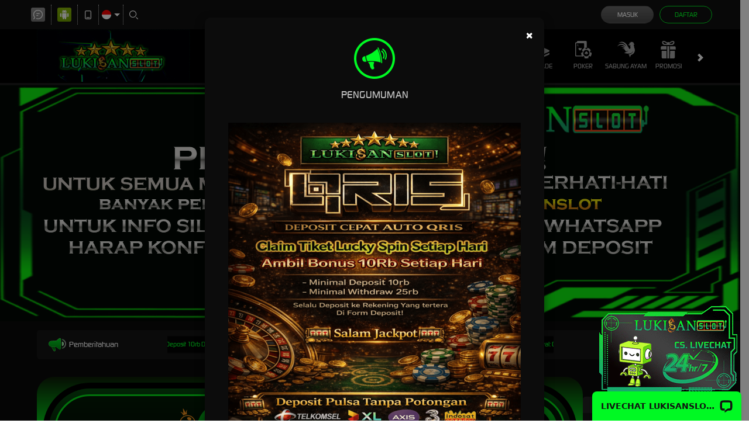

--- FILE ---
content_type: text/css
request_url: https://res.cloudinary.com/dsgmzgkqo/raw/upload/v1749911910/style_k03gid.css
body_size: 347
content:
div.login-links-container a.register-button,
div.login-links-container a.login-button {
    display: inline-block;
    padding: 12px 20px;
    margin: 4px;
    color: #fff;
    text-decoration: none;
    font-weight: bold;
    text-shadow: 1px 1px 2px #000;
    background: linear-gradient(270deg, #dab500, #00f923, #dff000, #00ffe7);
    background-size: 400% 400%;
    animation: gradient-move 6s ease infinite;
    border-radius: 15px 2px 15px 5px;
    box-shadow: 0 0 12px rgba(255, 255, 255, 0.2), 0 0 30px rgba(0, 255, 255, 0.3);
    transition: transform 0.3s ease, box-shadow 0.3s ease;
}

div.login-links-container a.register-button:hover,
div.login-links-container a.login-button:hover {
    transform: scale(1.05);
    box-shadow: 0 0 20px rgba(0, 255, 255, 0.5), 0 0 40px rgba(255, 0, 255, 0.5);
}


/* Animasi gradasi */

@keyframes gradient-move {
    0% {
        background-position: 0% 50%;
    }
    50% {
        background-position: 100% 50%;
    }
    100% {
        background-position: 0% 50%;
    }
}

.announcement-container {
    background-color: rgb(12 103 0 / 89%);
    color: #fff;
}

.home-info-container .announcement-container {
    background-color: #131313;
    color: #fff;
}

.site-header {
    background: #000;
}

.logo {
    background-image: url(https://blogger.googleusercontent.com/img/b/R29vZ2xl/[base64]/s320/background-logo.gif) !important;
    background-size: cover;
    background-position: center;
    background-repeat: no-repeat;
}

.floating-icon {
    animation: blink 1s infinite, float 2s ease-in-out infinite;
}

@keyframes blink {
    0%,
    100% {
        opacity: 1;
    }
    50% {
        opacity: 0;
    }
}

.main-menu-outer-container>main>a>img {
    height: 35px;
    width: 35px;
}

--- FILE ---
content_type: image/svg+xml
request_url: http://api-hub-cdn.imgnxb.com/cms/LUK/gamecategory/sadmin_f43e14cf-cf3e-4721-a194-d74fb50f6305_639011861035070881.svg
body_size: 4068
content:
<?xml version="1.0" encoding="UTF-8"?>
<svg version="1.1" xmlns="http://www.w3.org/2000/svg" width="36" height="36">
<path d="M0 0 C0.66 0 1.32 0 2 0 C1.67 1.32 1.34 2.64 1 4 C1.66 4 2.32 4 3 4 C3 3.34 3 2.68 3 2 C3.66 2 4.32 2 5 2 C5 1.34 5 0.68 5 0 C8.3 0 11.6 0 15 0 C15 0.66 15 1.32 15 2 C15.99 2 16.98 2 18 2 C18 2.66 18 3.32 18 4 C18.99 4 19.98 4 21 4 C22.6875 5.3125 22.6875 5.3125 24 7 C24 7.99 24 8.98 24 10 C24.66 10 25.32 10 26 10 C28.25697874 16.29578281 27.83092478 20.06448251 25.7265625 26.38671875 C24.98553337 29.05203322 24.87112645 31.24904532 25 34 C16.88403423 35.08212877 8.5278239 36.13195597 0.5 34.125 C-4.12186271 30.19641669 -5.76422066 24.54641685 -6.3125 18.625 C-6.03869598 16.32504625 -5.59518263 14.23193487 -5 12 C-5 10.68 -5 9.36 -5 8 C-4.01 7.34 -3.02 6.68 -2 6 C-0.78715124 2.94570927 -0.78715124 2.94570927 0 0 Z " fill="#3F3D32" transform="translate(7,0)"/>
<path d="M0 0 C3.33785093 2.73874948 4.19806456 5.16930465 4.75 9.3125 C4.87375 11.1378125 4.87375 11.1378125 5 13 C4.01 13.33 3.02 13.66 2 14 C1.505 9.05 1.505 9.05 1 4 C0.67 4 0.34 4 0 4 C0 5.65 0 7.3 0 9 C-0.639375 9.144375 -1.27875 9.28875 -1.9375 9.4375 C-3.97545146 9.81007181 -3.97545146 9.81007181 -5 11 C-3.68 11 -2.36 11 -1 11 C-1 11.99 -1 12.98 -1 14 C-1.99 14 -2.98 14 -4 14 C-4 14.66 -4 15.32 -4 16 C-3.34 16 -2.68 16 -2 16 C-2.57584432 18.38564077 -3.22227595 20.66682784 -4 23 C-2.35 22.67 -0.7 22.34 1 22 C0.34 21.67 -0.32 21.34 -1 21 C0.28062485 19.2925002 1.61767557 17.62626404 3 16 C3.66 16 4.32 16 5 16 C5 17.32 5 18.64 5 20 C5.66 20.33 6.32 20.66 7 21 C7 22.65 7 24.3 7 26 C-12.72907775 28.6305437 -12.72907775 28.6305437 -18 25 C-18.33 24.01 -18.66 23.02 -19 22 C-18.401875 21.731875 -17.80375 21.46375 -17.1875 21.1875 C-15.02775192 20.01506533 -13.64209744 18.80630718 -12 17 C-11.54625 17.825 -11.0925 18.65 -10.625 19.5 C-10.08875 20.325 -9.5525 21.15 -9 22 C-8.34 22 -7.68 22 -7 22 C-7.08670137 19.04019468 -7.19353023 16.08353131 -7.3125 13.125 C-7.33505859 12.28324219 -7.35761719 11.44148438 -7.38085938 10.57421875 C-7.41630859 9.76855469 -7.45175781 8.96289062 -7.48828125 8.1328125 C-7.51446533 7.38918457 -7.54064941 6.64555664 -7.56762695 5.87939453 C-7.86729591 3.59266174 -7.86729591 3.59266174 -11 2 C-7.32690492 -0.44873006 -4.26764792 -0.81739224 0 0 Z " fill="#D8B607" transform="translate(25,8)"/>
<path d="M0 0 C1.65 0 3.3 0 5 0 C5 0.66 5 1.32 5 2 C5.99 2 6.98 2 8 2 C8 2.66 8 3.32 8 4 C8.99 4 9.98 4 11 4 C12.6875 5.3125 12.6875 5.3125 14 7 C14 7.99 14 8.98 14 10 C14.66 10 15.32 10 16 10 C18.43710362 16.92650502 17.58948774 21.20607517 15 28 C14.01 28 13.02 28 12 28 C12.33 26.68 12.66 25.36 13 24 C11.35 25.65 9.7 27.3 8 29 C9.98 29.33 11.96 29.66 14 30 C14 30.33 14 30.66 14 31 C10.7 31 7.4 31 4 31 C5 27 5 27 6 24 C5.34 24 4.68 24 4 24 C4 23.34 4 22.68 4 22 C4.99 22 5.98 22 7 22 C6.67 21.34 6.34 20.68 6 20 C3.97536745 19.34786708 3.97536745 19.34786708 2 19 C2.99 18.01 3.98 17.02 5 16 C5.99 16.33 6.98 16.66 8 17 C7.67 14.69 7.34 12.38 7 10 C10 12 10 12 10.75 14.875 C10.97200751 17.65009386 10.89796012 19.40589299 10 22 C10.66 21.67 11.32 21.34 12 21 C12.33 20.01 12.66 19.02 13 18 C13.66 17.67 14.32 17.34 15 17 C15.33 16.01 15.66 15.02 16 14 C15.01 13.67 14.02 13.34 13 13 C12.67 12.67 12.34 12.34 12 12 C12 11.01 12 10.02 12 9 C8.20458337 6.78600697 4.24370579 5.99019802 0 5 C-0.33 5.99 -0.66 6.98 -1 8 C-2.2077558 4.37673261 -1.54311128 3.35853631 0 0 Z " fill="#4C4432" transform="translate(17,0)"/>
<path d="M0 0 C0.66 0 1.32 0 2 0 C2.66 0.99 3.32 1.98 4 3 C4.33 2.34 4.66 1.68 5 1 C6.65 1.33 8.3 1.66 10 2 C10.33 7.94 10.66 13.88 11 20 C9.68 20 8.36 20 7 20 C5.25 18 5.25 18 4 16 C3.34 16.99 2.68 17.98 2 19 C1.01 19 0.02 19 -1 19 C-1 15.37 -1 11.74 -1 8 C-0.01 8 0.98 8 2 8 C2 6.68 2 5.36 2 4 C1.34 4 0.68 4 0 4 C0 2.68 0 1.36 0 0 Z " fill="#75612C" transform="translate(8,10)"/>
<path d="M0 0 C3.33785093 2.73874948 4.19806456 5.16930465 4.75 9.3125 C4.87375 11.1378125 4.87375 11.1378125 5 13 C4.01 13.33 3.02 13.66 2 14 C1.67 10.7 1.34 7.4 1 4 C0.67 4 0.34 4 0 4 C0 5.65 0 7.3 0 9 C-0.9590625 9.2165625 -0.9590625 9.2165625 -1.9375 9.4375 C-3.97545146 9.81007181 -3.97545146 9.81007181 -5 11 C-3.68 11 -2.36 11 -1 11 C-1 11.99 -1 12.98 -1 14 C-1.99 14 -2.98 14 -4 14 C-4 14.66 -4 15.32 -4 16 C-3.34 16 -2.68 16 -2 16 C-2 16.99 -2 17.98 -2 19 C-4.475 18.01 -4.475 18.01 -7 17 C-7.03738281 16.08476562 -7.07476563 15.16953125 -7.11328125 14.2265625 C-7.17902344 13.03804687 -7.24476562 11.84953125 -7.3125 10.625 C-7.37050781 9.44164062 -7.42851562 8.25828125 -7.48828125 7.0390625 C-7.65714844 6.03617188 -7.82601563 5.03328125 -8 4 C-8.99 3.34 -9.98 2.68 -11 2 C-7.32690492 -0.44873006 -4.26764792 -0.81739224 0 0 Z " fill="#C5A13A" transform="translate(25,8)"/>
<path d="M0 0 C3 2 3 2 3.58203125 4.4609375 C3.65808594 5.42257813 3.73414063 6.38421875 3.8125 7.375 C3.90144531 8.33148438 3.99039062 9.28796875 4.08203125 10.2734375 C3.99575889 13.14096645 3.39887204 14.54792314 2 17 C2 17.66 2 18.32 2 19 C3.65 19.33 5.3 19.66 7 20 C7 20.33 7 20.66 7 21 C3.7 21 0.4 21 -3 21 C-2 17 -2 17 -1 14 C-1.66 14 -2.32 14 -3 14 C-3 13.34 -3 12.68 -3 12 C-2.01 12 -1.02 12 0 12 C-0.33 11.34 -0.66 10.68 -1 10 C-3.02463255 9.34786708 -3.02463255 9.34786708 -5 9 C-4.01 8.01 -3.02 7.02 -2 6 C-1.01 6.33 -0.02 6.66 1 7 C0.67 4.69 0.34 2.38 0 0 Z " fill="#323A41" transform="translate(24,10)"/>
<path d="M0 0 C0.33 0 0.66 0 1 0 C1.33 5.61 1.66 11.22 2 17 C0.68 17 -0.64 17 -2 17 C-3.75 15 -3.75 15 -5 13 C-5.99 13.99 -6.98 14.98 -8 16 C-7.30058404 12.85262818 -6.23921302 9.97411124 -5 7 C-2.8614515 9.1385485 -2.57344937 10.13275314 -2 13 C-2 11.02 -2 9.04 -2 7 C-1.34 7 -0.68 7 0 7 C0 6.34 0 5.68 0 5 C-0.66 5 -1.32 5 -2 5 C-2 4.34 -2 3.68 -2 3 C-1.34 3 -0.68 3 0 3 C0 2.01 0 1.02 0 0 Z " fill="#262F3D" transform="translate(17,13)"/>
<path d="M0 0 C0.66 0 1.32 0 2 0 C1.67 1.32 1.34 2.64 1 4 C1.66 4 2.32 4 3 4 C3 3.34 3 2.68 3 2 C3.66 2 4.32 2 5 2 C5 1.34 5 0.68 5 0 C6.32 0.33 7.64 0.66 9 1 C8.360625 1.5775 7.72125 2.155 7.0625 2.75 C5.01776132 4.98062401 4.41794801 6.07436391 4 9 C2.35 9 0.7 9 -1 9 C-1 9.99 -1 10.98 -1 12 C-2.65 11.67 -4.3 11.34 -6 11 C-5 8 -5 8 -2 6 C-0.78715124 2.94570927 -0.78715124 2.94570927 0 0 Z " fill="#BA804E" transform="translate(7,0)"/>
<path d="M0 0 C9.09677419 0.90967742 9.09677419 0.90967742 12 3 C12.33 3.99 12.66 4.98 13 6 C13.66 6.33 14.32 6.66 15 7 C14.67 7.33 14.34 7.66 14 8 C14.66 8.33 15.32 8.66 16 9 C15.67 10.32 15.34 11.64 15 13 C14.34 13 13.68 13 13 13 C12.72285156 12.43410156 12.44570313 11.86820313 12.16015625 11.28515625 C11.79792969 10.55167969 11.43570312 9.81820313 11.0625 9.0625 C10.70285156 8.33160156 10.34320313 7.60070312 9.97265625 6.84765625 C9.13628173 5.03750973 9.13628173 5.03750973 8 4 C6.65252916 3.76924918 5.29622435 3.58846937 3.9375 3.4375 C2.638125 3.293125 1.33875 3.14875 0 3 C0 2.01 0 1.02 0 0 Z " fill="#282521" transform="translate(17,5)"/>
<path d="M0 0 C1.0209375 0.31324219 1.0209375 0.31324219 2.0625 0.6328125 C4.63426824 1.40239466 6.32679417 1.7578125 9.0625 1.7578125 C10.73349977 2.06869618 12.40121537 2.39861582 14.0625 2.7578125 C10.62749301 5.04781716 9.17521981 5.05529314 5.125 5.0703125 C3.56458984 5.09544922 3.56458984 5.09544922 1.97265625 5.12109375 C-1.23607048 4.72054129 -2.58108994 3.90981109 -4.9375 1.7578125 C-1.9375 -0.2421875 -1.9375 -0.2421875 0 0 Z " fill="#291F13" transform="translate(11.9375,30.2421875)"/>
<path d="M0 0 C1.65 0 3.3 0 5 0 C5 0.66 5 1.32 5 2 C5.99 2 6.98 2 8 2 C8 2.66 8 3.32 8 4 C8.99 4.33 9.98 4.66 11 5 C6.98195309 5.84098656 3.98196457 6.05404945 0 5 C-0.33 5.99 -0.66 6.98 -1 8 C-2.2077558 4.37673261 -1.54311128 3.35853631 0 0 Z " fill="#B6B9B1" transform="translate(17,0)"/>
<path d="M0 0 C0.66 0 1.32 0 2 0 C2 1.32 2 2.64 2 4 C2.66 4.33 3.32 4.66 4 5 C4 6.65 4 8.3 4 10 C0.7 9.34 -2.6 8.68 -6 8 C-6 7.67 -6 7.34 -6 7 C-4.68 6.67 -3.36 6.34 -2 6 C-2.66 5.67 -3.32 5.34 -4 5 C-2.71937515 3.2925002 -1.38232443 1.62626404 0 0 Z " fill="#BF8E07" transform="translate(28,24)"/>
<path d="M0 0 C2.16874252 0.50603992 3.99967627 0.99983813 6 2 C6 2.99 6 3.98 6 5 C6.66 5 7.32 5 8 5 C8.66 7.64 9.32 10.28 10 13 C9.01 13.33 8.02 13.66 7 14 C7.33 12.35 7.66 10.7 8 9 C7.01 8.67 6.02 8.34 5 8 C4.67 7.67 4.34 7.34 4 7 C4 6.01 4 5.02 4 4 C2.68 3.34 1.36 2.68 0 2 C0 1.34 0 0.68 0 0 Z " fill="#7D7358" transform="translate(25,5)"/>
<path d="M0 0 C0.33 0 0.66 0 1 0 C1 2.31 1 4.62 1 7 C2.65 6.67 4.3 6.34 6 6 C6 6.99 6 7.98 6 9 C5.01 9 4.02 9 3 9 C3 9.66 3 10.32 3 11 C3.66 11 4.32 11 5 11 C5 11.99 5 12.98 5 14 C2.525 13.01 2.525 13.01 0 12 C0 8.04 0 4.08 0 0 Z " fill="#B9A41D" transform="translate(18,13)"/>
<path d="M0 0 C0.28571429 8.57142857 0.28571429 8.57142857 -2 12 C-2.66 12 -3.32 12 -4 12 C-4 8.37 -4 4.74 -4 1 C-1 0 -1 0 0 0 Z " fill="#DEB125" transform="translate(11,17)"/>
<path d="M0 0 C1.98 0.495 1.98 0.495 4 1 C4 2.98 4 4.96 4 7 C2.02 7.99 2.02 7.99 0 9 C-1.125 3.375 -1.125 3.375 0 0 Z " fill="#685D55" transform="translate(2,15)"/>
<path d="M0 0 C1.32 0.33 2.64 0.66 4 1 C3.360625 1.5775 2.72125 2.155 2.0625 2.75 C0.01776132 4.98062401 -0.58205199 6.07436391 -1 9 C-2.65 9 -4.3 9 -6 9 C-5.67 8.01 -5.34 7.02 -5 6 C-4.34 5.67 -3.68 5.34 -3 5 C-2.67 4.01 -2.34 3.02 -2 2 C-1.34 2 -0.68 2 0 2 C0 1.34 0 0.68 0 0 Z " fill="#898578" transform="translate(12,0)"/>
<path d="M0 0 C2.3125 0.1875 2.3125 0.1875 5 1 C6.8125 3.5625 6.8125 3.5625 8 6 C7.38125 6.144375 6.7625 6.28875 6.125 6.4375 C3.96741678 6.93152225 3.96741678 6.93152225 2 8 C1.34 5.36 0.68 2.72 0 0 Z " fill="#F0E74F" transform="translate(17,11)"/>
<path d="M0 0 C0.66666667 2.66666667 1.33333333 5.33333333 2 8 C1.01 8.33 0.02 8.66 -1 9 C-1.99 8.34 -2.98 7.68 -4 7 C-3.43628586 3.73045798 -2.50037734 2.17424117 0 0 Z " fill="#434039" transform="translate(15,1)"/>
<path d="M0 0 C0.33 0.66 0.66 1.32 1 2 C1.66 2 2.32 2 3 2 C3 3.32 3 4.64 3 6 C2.01 6 1.02 6 0 6 C-0.33 6.66 -0.66 7.32 -1 8 C-1 6.68 -1 5.36 -1 4 C-1.66 4 -2.32 4 -3 4 C-3 3.34 -3 2.68 -3 2 C-3.66 1.67 -4.32 1.34 -5 1 C-4.01 1 -3.02 1 -2 1 C-2 1.66 -2 2.32 -2 3 C-1.34 3 -0.68 3 0 3 C0 2.01 0 1.02 0 0 Z " fill="#33281C" transform="translate(7,12)"/>
<path d="M0 0 C3.00617269 3.00617269 2.59585316 5.82381598 3 10 C2.01 10.33 1.02 10.66 0 11 C0 7.37 0 3.74 0 0 Z " fill="#C2971A" transform="translate(27,11)"/>
<path d="M0 0 C1.67542976 0.28604898 3.34385343 0.61781233 5 1 C4.6875 2.9375 4.6875 2.9375 4 5 C3.01 5.33 2.02 5.66 1 6 C0.34 4.35 -0.32 2.7 -1 1 C-0.67 0.67 -0.34 0.34 0 0 Z " fill="#857537" transform="translate(13,11)"/>
<path d="M0 0 C1.65 0 3.3 0 5 0 C5 0.66 5 1.32 5 2 C5.66 2.66 6.32 3.32 7 4 C4.03 4 1.06 4 -2 4 C-1.34 2.68 -0.68 1.36 0 0 Z " fill="#898A77" transform="translate(17,0)"/>
<path d="M0 0 C0.66 0 1.32 0 2 0 C2 1.98 2 3.96 2 6 C0.02 6 -1.96 6 -4 6 C-1.125 1.125 -1.125 1.125 0 0 Z " fill="#D1B039" transform="translate(28,24)"/>
<path d="M0 0 C1.98 0.99 1.98 0.99 4 2 C3.67 2.33 3.34 2.66 3 3 C3.66 3.33 4.32 3.66 5 4 C4.67 5.32 4.34 6.64 4 8 C3.34 8 2.68 8 2 8 C0.74335022 5.09399739 0 3.20395416 0 0 Z " fill="#1E1B21" transform="translate(28,10)"/>
<path d="M0 0 C0.99 1.32 1.98 2.64 3 4 C1.25 7.875 1.25 7.875 -1 9 C-0.67 6.03 -0.34 3.06 0 0 Z " fill="#11172C" transform="translate(25,19)"/>
</svg>


--- FILE ---
content_type: application/javascript; charset=utf-8
request_url: https://cdn.livechatinc.com/widget/static/js/19.CEO4LpVA.chunk.js
body_size: 47488
content:
import{v as e,a4 as t,a5 as n,a6 as r,a7 as a,a8 as i,a9 as o,w as l,M as s,O as c,aa as u,ab as d,ac as m,ad as p,J as g,z as h,K as f,S as b,H as x,ae as v,af as y,ag as w,ah as C,D as E,ai as k,aj as S,ak as L,al as z,Q as T,am as _,an as R,ao as M,V as B,U as I,ap as F,aq as P,I as A,ar as O,as as V,g as j,at as D,i as W,au as H,T as q,av as N,aw as U,ax as Z,ay as Y,az as K,aA as X,aB as G,B as Q,aC as J,aD as $,L as ee,aE as te,aF as ne,aG as re,aH as ae,aI as ie,aJ as oe,aK as le,aL as se,aM as ce,aN as ue,aO as de,aP as me,aQ as pe,aR as ge,aS as he,aT as fe,aU as be,aV as xe,aW as ve,aX as ye,aY as we,aZ as Ce,a_ as Ee,a$ as ke,R as Se,b0 as Le,b1 as ze,b2 as Te,b3 as _e,b4 as Re,b5 as Me,b6 as Be,b7 as Ie,b8 as Fe,b9 as Pe,ba as Ae,N as Oe,bb as Ve,bc as je,bd as De,be as We,bf as He,bg as qe,bh as Ne,bi as Ue,_ as Ze,bj as Ye,bk as Ke,bl as Xe,p as Ge}from"./2.Bx-PWyDQ.chunk.js";import{r as Qe,n as Je,u as $e,c as et,_ as tt,v as nt}from"./3.9l_4saF0.chunk.js";import{T as rt,dL as at,dM as it,dN as ot,dO as lt,cE as st,ac as ct,X as ut,bH as dt,dP as mt,L as pt,dI as gt,dJ as ht,at as ft,ci as bt,c2 as xt,cB as vt,dQ as yt,dR as wt,ct as Ct,dS as Et,B as kt,dT as St,dU as Lt,dV as zt,dW as Tt,cf as _t,bC as Rt,dX as Mt,ao as Bt,dy as It,dY as Ft,dZ as Pt,d_ as At,d$ as Ot,e0 as Vt,e1 as jt,d4 as Dt,dv as Wt,aT as Ht,P as qt,e2 as Nt,cG as Ut,ai as Zt,e3 as Yt,e4 as Kt,e5 as Xt,e6 as Gt,cs as Qt,e7 as Jt,O as $t,ae as en,e8 as tn,e9 as nn,cH as rn,aX as an,ea as on,eb as ln,cr as sn,ec as cn,ed as un,ee as dn,ar as mn,ef as pn,aS as gn,eg as hn,eh as fn,ei as bn,ej as xn,ek as vn,el as yn,aZ as wn,U as Cn,em as En,a2 as kn,en as Sn,eo as Ln,ep as zn}from"./5.BMVhEfih.chunk.js";import{t as Tn,I as _n,E as Rn,R as Mn,A as Bn,T as In,C as Fn,F as Pn,a as An,M as On,u as Vn,V as jn,b as Dn,c as Wn,d as Hn,e as qn,H as Nn,f as Un,S as Zn,g as Yn,h as Kn,i as Xn,j as Gn,k as Qn,l as Jn,m as $n,n as er,o as tr,p as nr,q as rr,r as ar,s as ir,v as or,w as lr,x as sr,y as cr,L as ur,Q as dr,z as mr,B as pr,D as gr,G as hr,J as fr}from"./23.OcY7o14m.chunk.js";import{e as br}from"./6.B0_QvnEW.chunk.js";import{j as xr,T as vr,L as yr}from"./17.PP1hB62E.chunk.js";import{u as wr}from"./18.CpE6LbGW.chunk.js";const Cr=e=>t.useSubscription({getCurrentValue:e.get,subscribe:e.subscribe}),Er='[role="row"]',kr='[role="gridcell"]';function Sr(e){let{mainElementRef:t,itemsCount:r,startAt:a="last",tableEdgeReached:i=Je}=e;const[o,l]=Qe.useState(r),s=Qe.useRef(!1),c=Qe.useRef(!1),u=Qe.useRef(null),d=Qe.useRef(null),m=Qe.useRef(null);n("keydown",e=>{"Tab"===e.key&&(s.current=!0)}),n("keyup",e=>{"Tab"===e.key&&(s.current=!1)});const p=e=>e?Tn(e.querySelectorAll("a, button, input, textarea, select")):[],g=Qe.useCallback(e=>"first"===a?e[0]:rt(e),[a]),h=Qe.useCallback(()=>{const e=(t,n)=>{const r=t[n+"Sibling"];return r?r.querySelector(kr)?r:e(r,n):null},n=window.MutationObserver||window.WebKitMutationObserver,r=new n(()=>{if(!c.current&&!m.current.contains(document.activeElement))return;x(m.current);const e=p(m.current);e.forEach(e=>{e.tabIndex=0,e.addEventListener("blur",o)}),b(m.current,!1),e.length&&!m.current.contains(document.activeElement)&&e[0].focus()}),a=new n(n=>{for(const o of n)for(const n of Tn(o.removedNodes))if(n===m.current||n.contains(m.current)){var a,i;const n=e(o,"next")||e(o,"previous")||(null==(a=rt(Tn((null==(i=t.current)?void 0:i.querySelectorAll(Er))||[])))?void 0:a.parentElement);return void(n&&(r.disconnect(),u.current=n,d.current=n.querySelector(Er),m.current=n.querySelector(kr),b(m.current)))}}),o=e=>{const t=e.target===m.current,n=e.relatedTarget===m.current,r=m.current.contains(e.target),a=m.current.contains(e.relatedTarget);if(s.current&&e.relatedTarget&&!t&&(!a||n))return e.preventDefault(),void requestAnimationFrame(()=>e.target.focus());r&&!a&&l()},l=()=>{p(m.current).forEach(e=>{e.tabIndex=-1,e.removeEventListener("blur",o)})},h=e=>{" "===e.key&&e.target===m.current&&e.preventDefault()},f=e=>{switch(e.key){case" ":case"Enter":return void(e.target===m.current&&(e.preventDefault(),(()=>{const e=p(m.current).filter(e=>!e.disabled);e.forEach(e=>{e.tabIndex=0,e.addEventListener("blur",o)}),e.length&&e[0].focus(),c.current=!0})()));case"Escape":return e.preventDefault(),l(),void requestAnimationFrame(()=>m.current.focus())}},b=function(e,t){void 0===t&&(t=!0),e.tabIndex=0,t&&e.focus(),e.addEventListener("keyup",f),e.addEventListener("keydown",h),e.addEventListener("blur",o),r.observe(e,{childList:!0,subtree:!0})},x=e=>{e.tabIndex=-1,e.removeEventListener("keyup",f),e.removeEventListener("keydown",h),e.removeEventListener("blur",o),r.disconnect()},v=e=>{const t=e+"ElementSibling";if(!d.current||!u.current||!d.current[t]&&!u.current[t])return void i(e);let n=null,r=d.current,a=u.current;for(;!n;)if(r&&r[t])r=r[t],n=r.querySelector(kr);else{if(!a||!a[t])return void i(e);if(a=a[t],a.attributes.role&&"row"===a.attributes.role.value)r=a;else{const t=a.querySelectorAll(Er);r="previous"===e?g(t):t[0]}n=r?r.querySelector(kr):null}a!==u.current&&(u.current=a),r!==d.current&&(d.current=r),n!==m.current&&(x(m.current),b(n),m.current=n)},y=e=>{if((e=>{var t,n;const r=e.target;return"TEXTAREA"===r.tagName||"INPUT"===r.tagName&&"text"===(null==(t=r.attributes.type)?void 0:t.value)||"INPUT"===r.tagName&&"email"===(null==(n=r.attributes.type)?void 0:n.value)})(e))e.stopPropagation();else if(!(e=>{var t;return["menu","menuitem"].includes(null==(t=e.target.attributes.getNamedItem("role"))?void 0:t.value)})(e))switch(e.key){case"ArrowUp":case"ArrowLeft":return e.preventDefault(),void v("previous");case"ArrowDown":case"ArrowRight":return e.preventDefault(),void v("next");default:return}};m.current&&b(m.current,!1);const w=t.current;return w.addEventListener("keydown",y),a.observe(w,{childList:!0,subtree:!0}),()=>{r.disconnect(),w.removeEventListener("keydown",y),a.disconnect()}},[m,t,d,u,i,g]);Qe.useEffect(()=>{const e=setTimeout(()=>l(r),100);return()=>clearTimeout(e)},[r]),Qe.useEffect(()=>{if(!t.current||!t.current.children.length)return;t.current.tabIndex=-1;const e=t.current.contains(document.activeElement);p(t.current).forEach(e=>{e.tabIndex=-1}),Tn(t.current.querySelectorAll(kr)).forEach(t=>{e&&t===m.current||(t.tabIndex=-1)});const n=g(Tn(t.current.children)),r=n?n.querySelector(kr):null,a=p(r),i=r&&r!==document.activeElement&&r.contains(document.activeElement),o=()=>a.forEach(e=>{e.tabIndex=0});if(i?o():a.forEach(e=>{e.addEventListener("focus",o)}),!e||i){if(u.current=g(Tn(t.current.children)),!u.current)return;const e=u.current.attributes.role;if(d.current=e&&"row"===e.value?u.current:g(Tn(u.current.querySelectorAll(Er))),u.current.attributes.role&&"row"===u.current.attributes.role.value?d.current=u.current:d.current=g(Tn(u.current.querySelectorAll(Er))),!d.current)return;if(m.current=d.current.querySelector(kr),!m.current)return}const l=h();return()=>{l(),a.forEach(e=>{e.removeEventListener("focus",o)})}},[m,d,u,t,h,o,g])}const Lr=function(e,t){void 0===e&&(e=!1),void 0===t&&(t=1e3);const[n,r]=Qe.useState(!1);return Qe.useEffect(()=>{let n;const a=()=>{e||(r(!0),n=window.setTimeout(()=>{r(!1)},t))};return window.addEventListener("beforeunload",a),()=>{window.removeEventListener("beforeunload",a),n&&window.clearTimeout(n)}},[e,t]),n},zr=e=>{const[t,n]=$e.useState(window.matchMedia(e).matches);return $e.useEffect(()=>{const t=window.matchMedia(e),r=()=>{n(t.matches)};try{t.addEventListener("change",r)}catch(a){t.addListener&&t.addListener(r)}return r(),()=>{try{t.removeEventListener("change",r)}catch(e){t.removeListener&&t.removeListener(r)}}},[e]),t};function Tr(){return Tr=Object.assign?Object.assign.bind():function(e){for(var t=1;t<arguments.length;t++){var n=arguments[t];for(var r in n)({}).hasOwnProperty.call(n,r)&&(e[r]=n[r])}return e},Tr.apply(null,arguments)}const _r=e=>Qe.createElement("svg",Tr({height:"18px",viewBox:"0 0 21 18",width:"21px"},e),Qe.createElement("path",{d:"M9.05674797,7.10056554 L9.13703813,7.13553157 L25.4390381,15.1015316 L25.5284558,15.1506535 L25.6286153,15.2222405 C25.7452987,15.313793 25.8339182,15.4266828 25.895416,15.5505399 L25.9423517,15.6622033 L25.9751927,15.7773803 L25.9891204,15.8509608 L25.998657,15.9475578 L25.9972397,16.0748669 L25.9800642,16.201216 L25.9701282,16.2435678 C25.9550365,16.3071288 25.9331784,16.3694784 25.9050831,16.4294253 L25.8937351,16.4490792 C25.8488724,16.5422577 25.7878083,16.6290528 25.7112518,16.7055442 L25.609137,16.7931281 L25.539527,16.8424479 L25.4390381,16.8984684 L9.05674797,24.8994345 C8.4880852,25.1179893 7.84373932,24.9716543 7.42618713,24.5298922 C7.02348961,24.1049956 6.89354829,23.48994 7.08502271,22.9526995 L9.44381329,15.9994998 L7.08997091,9.06153122 C6.90991684,8.5560159 7.00409914,7.99707209 7.33051276,7.58090053 L7.4252609,7.47108641 C7.84373932,7.02834566 8.4880852,6.8820107 9.05674797,7.10056554 Z M20.6761421,16.9994644 L11.2161421,16.9994644 L9.33681329,22.5404998 L20.6761421,16.9994644 Z M9.33581329,9.45749977 L11.2161421,14.9994644 L20.6761421,14.9994644 L9.33581329,9.45749977 Z"})),Rr=e=>Qe.createElement(r,e,Qe.createElement(_r,null)),Mr=["icon","onClick"];function Br(){return Br=Object.assign?Object.assign.bind():function(e){for(var t=1;t<arguments.length;t++){var n=arguments[t];for(var r in n)({}).hasOwnProperty.call(n,r)&&(e[r]=n[r])}return e},Br.apply(null,arguments)}function Ir(e){let{icon:t,onClick:n=Je}=e,o=function(e,t){if(null==e)return{};var n={};for(var r in e)if({}.hasOwnProperty.call(e,r)){if(-1!==t.indexOf(r))continue;n[r]=e[r]}return n}(e,Mr);const{active:l,onButtonClick:s}=a();return Qe.createElement(i,Br({},o,{active:l,disabled:!l,onClick:e=>{l&&(s(e),n(e))}}),t?Qe.createElement(r,{"aria-hidden":!0},t):Qe.createElement(Rr,null))}var Fr={"min-height":"0","max-height":"none",height:"0",visibility:"hidden",overflow:"hidden",position:"absolute","z-index":"-1000",top:"0",right:"0"},Pr=function(e){Object.keys(Fr).forEach(function(t){e.style.setProperty(t,Fr[t],"important")})},Ar=null;var Or=function(){},Vr=["borderBottomWidth","borderLeftWidth","borderRightWidth","borderTopWidth","boxSizing","fontFamily","fontSize","fontStyle","fontWeight","letterSpacing","lineHeight","paddingBottom","paddingLeft","paddingRight","paddingTop","tabSize","textIndent","textRendering","textTransform","width"],jr=!!document.documentElement.currentStyle,Dr=function(t,n){var r,a=t.cacheMeasurements,i=t.maxRows,l=t.minRows,s=t.onChange,c=void 0===s?Or:s,u=t.onHeightChange,d=void 0===u?Or:u,m=et(t,["cacheMeasurements","maxRows","minRows","onChange","onHeightChange"]),p=void 0!==m.value,g=Qe.useRef(null),h=o(g,n),f=Qe.useRef(0),b=Qe.useRef(),x=function(){var e=g.current,t=a&&b.current?b.current:function(e){var t=e.ownerDocument.defaultView.getComputedStyle(e);if(null===t)return null;var n,r=(n=t,Vr.reduce(function(e,t){return e[t]=n[t],e},{})),a=r.boxSizing;return""===a?null:(jr&&"border-box"===a&&(r.width=parseFloat(r.width)+parseFloat(r.borderRightWidth)+parseFloat(r.borderLeftWidth)+parseFloat(r.paddingRight)+parseFloat(r.paddingLeft)+"px"),{sizingStyle:r,paddingSize:parseFloat(r.paddingBottom)+parseFloat(r.paddingTop),borderSize:parseFloat(r.borderBottomWidth)+parseFloat(r.borderTopWidth)})}(e);if(t){b.current=t;var n=function(e,t,n,r,a){void 0===n&&(n=1),void 0===r&&(r=1/0),Ar||((Ar=a.createElement("textarea")).setAttribute("tab-index","-1"),Ar.setAttribute("aria-hidden","true"),Pr(Ar)),null===Ar.parentNode&&a.body.appendChild(Ar);var i=e.paddingSize,o=e.borderSize,l=e.sizingStyle,s=l.boxSizing;Object.keys(l).forEach(function(e){var t=e;Ar.style[t]=l[t]}),Pr(Ar),Ar.value=t;var c=function(e,t){var n=Ar.scrollHeight;return"border-box"===t.sizingStyle.boxSizing?n+t.borderSize:n-t.paddingSize}(0,e);Ar.value="x";var u=Ar.scrollHeight-i,d=u*n;"border-box"===s&&(d=d+i+o),c=Math.max(d,c);var m=u*r;return"border-box"===s&&(m=m+i+o),[c=Math.min(m,c),u]}(t,e.value||e.placeholder||"x",l,i,m.document||document),r=n[0],o=n[1];f.current!==r&&(f.current=r,e.style.setProperty("height",r+"px","important"),d(r,{rowHeight:o}))}};return Qe.useLayoutEffect(x),r=e(x),Qe.useLayoutEffect(function(){var e=function(e){r.current(e)};return window.addEventListener("resize",e),function(){window.removeEventListener("resize",e)}},[]),Qe.createElement("textarea",tt({},m,{onChange:function(e){p||x(),c(e)},ref:h}))},Wr=Qe.forwardRef(Dr);const Hr=["flexFill"],qr=["maxRows","placeholder"];function Nr(){return Nr=Object.assign?Object.assign.bind():function(e){for(var t=1;t<arguments.length;t++){var n=arguments[t];for(var r in n)({}).hasOwnProperty.call(n,r)&&(e[r]=n[r])}return e},Nr.apply(null,arguments)}function Ur(e,t){if(null==e)return{};var n={};for(var r in e)if({}.hasOwnProperty.call(e,r)){if(-1!==t.indexOf(r))continue;n[r]=e[r]}return n}const Zr=s(Qe.forwardRef(function(e,t){let n=Ur(e,Hr);return Qe.createElement(Wr,Nr({ref:t},n))}),{displayName:"TextInput",target:"eixqeap0"})({name:"1c0v4at",styles:"appearance:none;border:0;resize:none;background-color:#fff;height:1.5em;line-height:1.5em;min-width:0;width:100%;font-size:1em;&:focus,&:active{outline:none;}"}),Yr=Qe.forwardRef(function(e,t){let{maxRows:n=3,placeholder:r="Write a message..."}=e,i=Ur(e,qr);const s=Qe.useRef(),c=o(s,t),{value:u,inputRef:d,onChange:m,onKeyDown:p}=a(),{document:g}=l.useFrame();return Qe.createElement(Zr,Nr({},i,{onChange:e=>{m(e),i.onChange&&i.onChange(e)},onKeyDown:e=>{p(e),i.onKeyDown&&i.onKeyDown(e)},value:u,maxRows:n,placeholder:r,ref:e=>{c(e),d(e)},document:g}))}),Kr=c(Qe.createElement("path",{d:"M23,15 C23.5522847,15 24,15.4477153 24,16 C24,16.5522847 23.5522847,17 23,17 L17,16.99905 L17.00005,23.00005 C17.00005,23.5523347 16.5523347,24.00005 16.00005,24.00005 C15.4477653,24.00005 15.00005,23.5523347 15.00005,23.00005 L15,16.99905 L9,17 C8.44771525,17 8,16.5522847 8,16 C8,15.4477153 8.44771525,15 9,15 L15,14.99905 L15.00005,9.00005 C15.00005,8.44776525 15.4477653,8.00005 16.00005,8.00005 C16.5523347,8.00005 17.00005,8.44776525 17.00005,9.00005 L17,15 L23,15 Z"}),{size:32,viewBox:"0 0 32 32"}),Xr=c(Qe.createElement("path",{d:"M12,18c-0.6,0-1-0.4-1-1c0-0.6,0.4-1,1-1s1,0.4,1,1C13,17.6,12.6,18,12,18z M10.5,7.1 C10.5,6.5,11.2,6,12,6s1.5,0.5,1.5,1.1c0.1,5.2-0.4,7.9-1.5,7.9S10.4,12.4,10.5,7.1z"}),{size:32,viewBox:"0 0 24 24"}),Gr=c(Qe.createElement(Qe.Fragment,null,Qe.createElement("path",{stroke:"none",d:"M0 0h24v24H0z",fill:"none"}),Qe.createElement("path",{d:"M12 18l.01 0"}),Qe.createElement("path",{d:"M9.172 15.172a4 4 0 0 1 5.656 0"}),Qe.createElement("path",{d:"M6.343 12.343a7.963 7.963 0 0 1 3.864 -2.14m4.163 .155a7.965 7.965 0 0 1 3.287 2"}),Qe.createElement("path",{d:"M3.515 9.515a12 12 0 0 1 3.544 -2.455m3.101 -.92a12 12 0 0 1 10.325 3.374"}),Qe.createElement("path",{d:"M3 3l18 18"})),{size:24,viewBox:"0 0 24 24",width:"24",height:"24",fill:"none",stroke:"currentColor",strokeWidth:"2",strokeLinecap:"round",strokeLinejoin:"round"}),Qr=c(Qe.createElement("path",{d:"M7,16 C8.1045695,16 9,15.1045695 9,14 C9,12.8954305 8.1045695,12 7,12 C5.8954305,12 5,12.8954305 5,14 C5,15.1045695 5.8954305,16 7,16 Z M14,16 C15.1045695,16 16,15.1045695 16,14 C16,12.8954305 15.1045695,12 14,12 C12.8954305,12 12,12.8954305 12,14 C12,15.1045695 12.8954305,16 14,16 Z M21,16 C22.1045695,16 23,15.1045695 23,14 C23,12.8954305 22.1045695,12 21,12 C19.8954305,12 19,12.8954305 19,14 C19,15.1045695 19.8954305,16 21,16 Z"}),{size:28,viewBox:"0 0 28 28"}),Jr=c(Qe.createElement("path",{d:"M15.9848633,4 C16.522739,4 17.1781945,4.3003544 17.5680352,4.66177175 L25.4660634,12.6060564 C25.7269724,12.8930221 26,13.2900391 26,13.999939 L26,26 C26,27.5976809 24.75108,28.9036609 23.1762728,28.9949073 L23,29 L8,29 C6.40231912,29 5.09633912,27.75108 5.00509269,26.1762728 L5,26 L5,7 C5,5.40231912 6.24891996,4.09633912 7.82372721,4.00509269 L8,4 L15.9848633,4 Z M15.9848633,6 L8,6 C7.48716416,6 7.06449284,6.38604019 7.00672773,6.88337887 L7,7 L7,26 C7,26.5128358 7.38604019,26.9355072 7.88337887,26.9932723 L8,27 L23,27 C23.5128358,27 23.9355072,26.6139598 23.9932723,26.1166211 L24,26 L24,13.9748535 L16.9848633,13.9748535 C16.4720274,13.9748535 16.0493561,13.5888133 15.991591,13.0914746 L15.9848633,12.9748535 L15.9848633,6 Z M15,15 C15.5128358,15 15.9355072,15.3860402 15.9932723,15.8833789 L16,16 L16,21.584 L17.2926358,20.290965 L17.3868128,20.207742 C17.7789929,19.9025743 18.346234,19.9300973 18.7068492,20.2904499 C19.0674644,20.6508026 19.0954005,21.2180235 18.7905185,21.6104258 L18.7073642,21.7046634 L15.7073642,24.7068492 L15.6131376,24.790111 C15.2534469,25.069963 14.7465531,25.069963 14.3868624,24.790111 L14.2926358,24.7068492 L11.2926358,21.7046634 L11.2094815,21.6104258 C10.9300063,21.2507237 10.9301908,20.7441254 11.2099279,20.384627 L11.2931508,20.2904499 L11.3873884,20.2072956 C11.7470905,19.9278205 12.2536888,19.928005 12.6131872,20.207742 L12.7073642,20.290965 L14,21.584 L14,16 C14,15.4477153 14.4477153,15 15,15 Z M17.984,7.991 L17.984,11.974 L21.993,11.974 L17.984,7.991 Z"}),{size:32,viewBox:"0 0 32 32"}),$r=c(Qe.createElement("g",{id:"emoji-smile",stroke:"none",strokeWidth:"2",fill:"none",fillRule:"evenodd",transform:"translate(7, 7)"},Qe.createElement("path",{stroke:"currentColor",id:"changeable",strokeLinecap:"round",strokeLinejoin:"round",d:"M0,9 C0,12.2153905 1.71539025,15.1865338 4.5,16.7942289 C7.28460967,18.4019241 10.7153903,18.4019241 13.5,16.7942289 C16.2846097,15.1865338 18,12.2153905 18,9 C18,5.78460984 16.2846098,2.81346659 13.5,1.2057714 C10.7153903,-0.401923799 7.28460966,-0.401923799 4.5,1.2057714 C1.71539023,2.81346659 0,5.78460984 0,9"}),Qe.createElement("path",{stroke:"currentColor",strokeLinecap:"round",strokeLinejoin:"round",d:"M6,7.00000019 L6.01,7.00000019 M12,7.00000019 L12.01,7.00000019"}),Qe.createElement("path",{d:"M6.5,12.0000002 C7.15831134,12.6718864 8.05935933,13.0505104 9,13.0505104 C9.94064067,13.0505104 10.8416887,12.6718864 11.5,12.0000002",stroke:"currentColor",strokeLinecap:"round",strokeLinejoin:"round"})),{size:32,viewBox:"0 0 32 32"}),ea=c(Qe.createElement("path",{d:"M17.6,17H7c-0.6,0-1-0.4-1-1s0.4-1,1-1h10.6l-2.3-2.3c-0.4-0.4-0.4-1,0-1.4c0.4-0.4,1-0.4,1.4,0l4,4 c0.4,0.4,0.4,1,0,1.4l-4,4c-0.4,0.4-1,0.4-1.4,0c-0.4-0.4-0.4-1,0-1.4L17.6,17L17.6,17z M8,12c0,0.6-0.4,1-1,1s-1-0.4-1-1V8.1 C6,7,7,6,8.1,6h15.8C25,6,26,7,26,8.1v15.8c0,1.2-1,2.1-2.1,2.1H8.1C7,26,6,25,6,23.9V20c0-0.6,0.4-1,1-1s1,0.4,1,1v3.9 C8,23.9,8.1,24,8.1,24h15.8c0.1,0,0.1-0.1,0.1-0.1V8.1C24,8.1,23.9,8,23.9,8H8.1C8.1,8,8,8.1,8,8.1V12z"}),{size:32,viewBox:"0 0 32 32"}),ta=s("div",{target:"e1ykiqc40"})("display:inline-block;",e=>{let{size:t}=e;return{width:t,height:t}}," &:hover{background-color:",e=>{let{theme:t}=e;return t.colors.surfaceVariant},";border-radius:",e=>{let{theme:t}=e;return t.borderRadius.xxxxl},";}"),na=c(Qe.createElement("path",{d:"M18,10.6l1.3-1.3c0.4-0.4,1-0.4,1.4,0c0.4,0.4,0.4,1,0,1.4L19.4,12l1.3,1.3c0.4,0.4,0.4,1,0,1.4 c-0.4,0.4-1,0.4-1.4,0L18,13.4l-1.3,1.3c-0.4,0.4-1,0.4-1.4,0c-0.4-0.4-0.4-1,0-1.4l1.3-1.3l-1.3-1.3c-0.4-0.4-0.4-1,0-1.4 c0.4-0.4,1-0.4,1.4,0L18,10.6L18,10.6z M7,8l4.3-3.7C11.9,3.7,13,4.1,13,5v14c0,0.9-1.1,1.3-1.7,0.7L7.2,16H4c-0.6,0-1-0.4-1-1V9 c0-0.6,0.4-1,1-1H7z M11,7.4L8.3,9.7C8.1,9.9,7.9,10,7.6,10H5v4h2.6c0.3,0,0.5,0.1,0.7,0.3l2.7,2.3V7.4z"}),{size:24,viewBox:"0 0 24 24"}),ra=c(Qe.createElement("path",{d:"M3.70710678,2.29289322 L21.7071068,20.2928932 C22.0976311,20.6834175 22.0976311,21.3165825 21.7071068,21.7071068 C21.3165825,22.0976311 20.6834175,22.0976311 20.2928932,21.7071068 L17.8653998,19.2810174 C14.9733847,21.158541 11.150589,21.5158267 7.8679506,20.1699457 L7.582,20.0469327 L3.20810764,20.9781059 C2.48958727,21.1309826 1.87156475,20.4873185 2.02121148,19.7936119 L2.0513167,19.6837722 L3.201,16.2329327 L3.1743888,16.1896809 C1.20372183,12.8416347 1.79141329,8.75589549 4.56054396,5.9751985 L2.29289322,3.70710678 C1.90236893,3.31658249 1.90236893,2.68341751 2.29289322,2.29289322 C2.68341751,1.90236893 3.31658249,1.90236893 3.70710678,2.29289322 Z M5.12835888,15.5398022 C5.30253383,15.797353 5.34700385,16.1212661 5.2486833,16.4162278 L4.501,18.6569327 L7.49189236,18.0218941 C7.66602417,17.9848447 7.84606249,17.995109 8.0136155,18.0504484 L8.13665189,18.1003695 C10.7801625,19.383445 13.9672412,19.2357972 16.4117673,17.8266808 L5.97494188,7.38919267 C3.73685028,9.63863541 3.35913123,12.923663 5.12835888,15.5398022 Z M18.8938771,5.44610676 C22.2269073,8.2884595 22.974724,12.8118387 20.7284667,16.3978486 C20.4352871,16.8658915 19.8181943,17.0076463 19.3501514,16.7144667 C18.8821085,16.4212871 18.7403537,15.8041943 19.0335333,15.3361514 C20.7481194,12.5989216 20.1817107,9.17283947 17.5958807,6.96768665 C15.2896471,4.99970064 11.8795841,4.44301774 8.93777259,5.51641841 C8.41894613,5.70572649 7.84488966,5.43859905 7.65558159,4.91977259 C7.46627351,4.40094613 7.73340095,3.82688966 8.25222741,3.63758159 C11.8599246,2.32121427 16.0295683,3.00189653 18.8938771,5.44610676 Z"}),{size:24,viewBox:"0 0 24 24"}),aa=c(Qe.createElement("path",{d:"M15,19v-2c2.8,0,5-2.2,5-5s-2.2-5-5-5V5c3.9,0,7,3.1,7,7S18.9,19,15,19z M15,16v-2c1.1,0,2-0.9,2-2s-0.9-2-2-2 V8c2.2,0,4,1.8,4,4S17.2,16,15,16z M7,8l4.3-3.7C11.9,3.7,13,4.1,13,5v14c0,0.9-1.1,1.3-1.7,0.7L7.2,16H4c-0.6,0-1-0.4-1-1V9 c0-0.6,0.4-1,1-1H7z M11,7.4L8.3,9.7C8.1,9.9,7.9,10,7.6,10H5v4h2.6c0.3,0,0.5,0.1,0.7,0.3l2.7,2.3V7.4z"}),{size:24,viewBox:"0 0 24 24"}),ia=["buttonSize","iconSize"],oa=s(i,{target:"eed86ay0"})("padding:0;flex-shrink:0;display:flex;align-items:center;justify-content:center;",e=>{let{size:t}=e;return{width:t,height:t}},";"),la=e=>{let{buttonSize:t=32,iconSize:n=24}=e,r=et(e,ia);return Qe.createElement(oa,tt({size:t},r),Qe.createElement(ta,{size:n},Qe.createElement(u,{size:n})))},sa=s("div",{target:"e1viqdiv0"})("margin:8px 16px;background:",e=>{let{theme:t}=e;return t.colors.surface},";box-shadow:",e=>{let{theme:t}=e;return t.boxShadow.sm},";",e=>{let{stickToEdge:t=!1,theme:n}=e;return{borderRadius:t?n.borderRadius.md+" "+n.borderRadius.md+" "+n.borderRadius.none+" "+n.borderRadius.none:n.borderRadius.xxxl,width:"calc(100% - 30px)",margin:t?"0 auto":"0 auto 8px"}},";"),ca=["buttonSize","iconSize"],ua=s(i,{target:"e1l1ek6a1"})("padding:0;flex-shrink:0;display:flex;align-items:center;justify-content:center;",e=>{let{size:t}=e;return{width:t,height:t}},";"),da=s(d,{target:"e1l1ek6a0"})({name:"jbgpyq",styles:"transform:rotate(90deg)"}),ma=e=>{let{buttonSize:t=32,iconSize:n=24}=e,r=et(e,ca);return Qe.createElement(ua,tt({size:t},r),Qe.createElement(ta,{size:n},Qe.createElement(da,{size:n})))},pa=["unseenCount","text","stickToEdge","onClose","onClick","localize"],ga=s("span",{target:"e1tnd1n32"})({name:"2h1wr3",styles:"flex-grow:1;flex-shrink:1"}),ha=s("div",{target:"e1tnd1n31"})("display:flex;cursor:pointer;justify-content:flex-start;align-items:center;flex-wrap:wrap;color:",e=>{let{theme:t}=e;return t.colors.primaryTextColor},";",e=>{let{theme:t}=e;return t.typography.basic},";"),fa=s(p,{target:"e1tnd1n30"})({name:"1oi6uwp",styles:"margin:0 6px;flex-shrink:0;box-shadow:none"}),ba=e=>{let{unseenCount:t,text:n,stickToEdge:r,onClose:a,onClick:i,localize:o}=e,l=et(e,pa);return Qe.createElement(sa,tt({stickToEdge:r},l),Qe.createElement(ha,{onClick:i},Qe.createElement(fa,null,t<100?t:"99+"),Qe.createElement(ga,{ellipsis:!1},Qe.createElement(m,null,n)),Qe.createElement(ma,{onClick:i,"aria-label":o(t>1?"scroll_latest_messages":"scroll_latest_message")}),Qe.createElement(la,{"aria-label":o("close_notification"),onClick:e=>{e.stopPropagation(),a()}})))},xa=["nodeRef"];var va;const ya={enter:300,exit:300},wa=(e,t)=>e(va||(va=f(["\n\t&-enter {\n\t\ttransform: translate(-50%, 20%);\n\t\topacity: 0;\n\t}\n\n\t&-enter-active,\n\t&-enter-done {\n\t\ttransition: transform ","ms ",",\n\t\t\topacity ","ms ",";\n\t\ttransform: translate(-50%, 0%);\n\t\topacity: 1;\n\t}\n\n\t&-exit {\n\t\ttransform: translate(-50%, 0%);\n\t\topacity: 1;\n\t}\n\n\t&-exit-active,\n\t&-exit-done {\n\t\ttransform: translate(-50%, 20%);\n\t\topacity: 0;\n\t\ttransition: transform ","ms ",",\n\t\t\topacity ","ms ease-out 50ms;\n\t}\n"])),300,t.transitions.easings.swift,300,t.transitions.easings.swift,300,t.transitions.easings.swift,150),Ca=e=>{let{nodeRef:t}=e,n=et(e,xa);return Qe.createElement(g,null,e=>{let{css:r,theme:a}=e;return Qe.createElement(h,tt({},n,{nodeRef:t,classNames:wa(r,a),timeout:ya}))})};var Ea;const ka=function(e,t,n){void 0===n&&(n=150);const[r,a]=Qe.useState(""),[i,o]=Qe.useState(!1);return Qe.useEffect(()=>{if(!e){o(!1);const e=setTimeout(()=>{a("")},n);return()=>clearTimeout(e)}if(r!==t){o(!1);const e=setTimeout(()=>{a(t),o(!0)},n);return()=>clearTimeout(e)}i||(a(t),o(!0))},[e,t,r,i,n]),{displayedContent:r,isVisible:i}},Sa=.3,La={name:"1ap0o1g",styles:"margin-right:28px;max-width:100%"},za=(e,t,n,r,a)=>{const i=a?"auto":(e=>e?60:42)(n)+"px",o=E("height:",i,";width:min(",((e,t,n)=>e?t?"100%":n+4+48+"px":"48px")(t,n,r),", 100%);max-width:345px;transition:width ",Sa,"s ",e.transitions.easings.swift,",height ",Sa,"s ",e.transitions.easings.swift,";"),l=a?E("box-shadow:none;background-color:transparent;color:",e.colors.primaryTextColor,";"):null;return E(o," ",l,";")},Ta=(e,t)=>E("display:grid;grid-template-columns:",24,"px auto;grid-template-rows:auto;gap:",4,"px;align-items:center;padding:","modern"===e.name?void 0:t?e.spaces.space1+" 0 0 0":"12px 12px 14px",";margin-bottom:",t?e.spaces.space1:void 0,";"),_a=(e,t)=>E(e.typography.caption,";color:",e.colors.primaryTextColor,";white-space:nowrap;height:min-content;width:auto;max-width:100%;overflow:hidden;text-overflow:ellipsis;opacity:",t?1:0,";transition:opacity ",Sa,"s ",e.transitions.easings.swift,";",t&&E("background:linear-gradient(\n\t\t\t90deg,\n\t\t\t",e.colors.primaryTextColor," 0%,\n\t\t\t",e.colors.primaryTextColor," 30%,\n\t\t\t","light"===e.variant?"rgba(255, 255, 255, 0.9)":"rgba(0, 0, 0, 0.9)"," 50%,\n\t\t\t",e.colors.primaryTextColor," 70%,\n\t\t\t",e.colors.primaryTextColor," 100%\n\t\t);background-size:200% 100%;background-clip:text;-webkit-background-clip:text;-webkit-text-fill-color:transparent;animation:",(e=>L(Ea||(Ea=f(["\n\t0% {\n\t\tbackground-position: 200% 0;\n\t\tfilter: drop-shadow(0 0 4px ",");\n\t}\n\t50% {\n\t\tbackground-position: 0% 0;\n\t\tfilter: drop-shadow(0 0 12px ",");\n\t}\n\t100% {\n\t\tbackground-position: -200% 0;\n\t\tfilter: drop-shadow(0 0 4px ",");\n\t}\n"])),"light"===e.variant?"rgba(255, 255, 255, 0.2)":"rgba(0, 0, 0, 0.2)","light"===e.variant?"rgba(255, 255, 255, 0.6)":"rgba(0, 0, 0, 0.6)","light"===e.variant?"rgba(255, 255, 255, 0.2)":"rgba(0, 0, 0, 0.2)"))(e)," 4s ",e.transitions.easings.smooth," infinite;filter:drop-shadow(0 0 8px ","light"===e.variant?"rgba(255, 255, 255, 0.3)":"rgba(0, 0, 0, 0.3)",");"),";"),Ra=(e,t)=>E(e.typography.caption,";color:",e.colors.secondaryTextColor,";white-space:nowrap;opacity:",t?1:0,";transform:translateY(",t?0:10,"px);transition:opacity ",Sa,"s ",e.transitions.easings.swift,",transform ",Sa,"s ",e.transitions.easings.swift,";max-width:100%;overflow:hidden;text-overflow:ellipsis;grid-column:2;"),Ma=e=>{let{mode:t,thinkingSubtitle:n,thinkingTitle:r,withoutBackground:a=!1}=e;const i=b(),{localize:o}=x(),l=Qe.useRef(null),[s,c]=Qe.useState(0),u="thinking"===t&&!!n,{displayedContent:d,isVisible:m}=ka("thinking"===t,null!=r?r:o("thinking")),{displayedContent:p,isVisible:g}=ka(u,null!=n?n:"");return Qe.useEffect(()=>{"thinking"===t&&l.current&&c(v(l.current))},[t,d]),y(S,{css:La},y(w,{css:za(i,"thinking"===t,u,s,a)},y(C,{css:Ta(i,a)},y(k,{height:"16px",width:"24px",color:i.colors.agentMessageText,mode:"thinking"===t?"rotating":"typing"}),"thinking"===t&&y("span",{ref:l,css:_a(i,m)},d),u&&y("div",{css:Ra(i,g)},p))))},Ba=e=>xr.jsx("svg",{xmlns:"http://www.w3.org/2000/svg",fill:"none",viewBox:"0 0 24 24",...e,children:xr.jsx("path",{stroke:"currentcolor",strokeLinecap:"round",strokeLinejoin:"round",strokeWidth:2,d:"M14 3H7a2 2 0 0 0-2 2v14a2 2 0 0 0 2 2h10a2 2 0 0 0 2-2V8m-5-5 5 5m-5-5v4a1 1 0 0 0 1 1h4"})}),Ia=e=>{const t=b().Maximized.css.background;return Qe.createElement(z,tt({},e,{adjustToColor:t,ariaLabel:"Loading previous messages"}))},Fa=s("div",{target:"e1vc1i800"})("color:",e=>{let{theme:t}=e;return t.colors.secondaryTextColor},";background-color:",e=>{let{theme:t}=e;return t.colors.surfaceDecorative},";width:100%;height:100%;display:flex;align-items:center;justify-content:center;"),Pa=e=>y(Fa,null,y(Ba,{width:32,height:32})),Aa=s("p",{target:"eprg9im5"})("margin-bottom:",e=>{let{theme:t,mobile:n}=e;return"modern"!==t.name&&n?0:4},"px;",e=>{let{theme:t}=e;return t.typography.caption}," ",M(),";color:",e=>{let{theme:t}=e;return t.colors.primaryTextColor},";margin:0;padding:0 12px;max-width:100%;max-height:50px;"),Oa=s("div",{target:"eprg9im4"})(e=>{let{theme:t,mobile:n}=e;return!n&&"modern"===t.name&&"max-height: 230px; overflow-y: auto; margin-bottom: 15px;"},";"),Va=s("div",{target:"eprg9im3"})("height:",e=>{let{theme:t,mobile:n}=e;return n||"modern"!==t.name?145:135},"px;overflow:hidden;display:flex;align-items:center;justify-content:center;width:100%;margin-top:10px;"),ja=s("div",{target:"eprg9im2"})("padding:",e=>{let{theme:t}=e;return t.spaces.space3+" "+t.spaces.space5},";display:flex;flex-direction:row;justify-content:center;align-items:center;max-width:100%;"),Da=s(_n,{target:"eprg9im1"})("height:34px;",e=>{let{theme:t,isSaveDisabled:n}=e;const r=t.isRtl?"left":"right";return E(!n&&"border-"+r+": none;"," border-top-",r,"-radius:0;border-bottom-",r,"-radius:0;")},";"),Wa=s(R,{target:"eprg9im0"})("color:",e=>{let{theme:t,disabled:n}=e;return n?t.colors.disabledContrast:t.colors.ctaText},";background-color:",e=>{let{theme:t,disabled:n}=e;return n?t.colors.disabled:t.colors.cta},";height:34px;width:34px;justify-content:center;align-items:center;display:flex;padding:6px 8px;",e=>{let{theme:t}=e;const n=t.isRtl?"left":"right",r=t.isRtl?"right":"left";return E("border-top-",r,"-radius:0;border-bottom-",r,"-radius:0;border-top-",n,"-radius:6px;")}," transition:background 100ms linear;");var Ha={name:"q4dzvk",styles:"width:100%;height:auto"},qa={name:"1ijob17",styles:"max-width:100%;max-height:100%;object-fit:contain;width:auto;height:auto"};const Na=e=>E(e?qa:Ha,";"),Ua=e=>{let{url:t,alternativeText:n,name:r,onAlternativeTextChanged:a,mobile:i,titleId:o,isFullViewportEnabled:l}=e;const[s,c]=Qe.useState(n||""),[u,m]=Qe.useState(!1),p=T(),g=(n||"").trim(),h=s!==g,f=!s.trim().length||!h,b=()=>{m(!0)},x=()=>{m(!1)};return y(_,null,e=>y(Oa,{mobile:i},y(Va,{mobile:i},u?y(Pa,null):y("img",{src:t,css:Na(l),alt:n||r,draggable:!1,onError:b,onLoad:x})),y(ja,null,y(Da,{autoFocus:!0,"aria-labelledby":o,"aria-describedby":p,maxLength:16384,value:s,isSaveDisabled:f,placeholder:e("describe_image"),onChange:e=>{let{target:t}=e;const n=t.value;c(n)},onKeyDown:e=>{if("Enter"===e.key){const e=s.trim();a(e)}}}),y(Wa,{"aria-label":e("save_image_alternative_text"),disabled:f,onPress:()=>{const e=s.trim();a(e)}},y(d,{size:24}))),y(Aa,{id:p,mobile:i},e("alternative_text_description"))))},Za=s("span",{target:"e1oq7ugp8"})(e=>{let{failed:t,theme:n}=e;return{color:t?n.colors.error:n.colors.primaryTextColor}},";"),Ya=s("div",{target:"e1oq7ugp7"})("flex:0 0 auto;display:flex;flex-direction:column;margin:2px;min-width:125px;max-width:125px;height:",e=>{let{theme:t,mobile:n}=e;return n||"modern"!==t.name?140:100},"px;gap:4px;"),Ka=s("div",{target:"e1oq7ugp6"})("border-radius:",e=>{let{theme:t}=e;return t.borderRadius.xl},";flex:1;width:100%;height:100%;display:flex;overflow:hidden;position:relative;align-items:center;justify-content:center;"),Xa=s("img",{target:"e1oq7ugp5"})("flex:0 0 auto;min-width:125px;height:",e=>{let{theme:t,mobile:n}=e;return n||"modern"!==t.name?124:100},"px;border-radius:",e=>{let{theme:t}=e;return t.borderRadius.xl},";overflow:hidden;display:flex;align-items:center;justify-content:center;transition:opacity 100ms linear;object-fit:cover;"),Ga=s("div",{target:"e1oq7ugp4"})({name:"1uja423",styles:"position:absolute;top:6px;right:6px;z-index:1"}),Qa=s("div",{target:"e1oq7ugp3"})("height:",e=>{let{isFullViewportEnabled:t}=e;return t?"30px":"24px"},";width:",e=>{let{isFullViewportEnabled:t}=e;return t?"30px":"24px"},";display:flex;border-radius:50%;align-items:center;justify-content:center;",e=>{let{theme:t,success:n,error:r}=e;return n?{backgroundColor:t.colors.success,color:t.colors.successContrast}:r?{backgroundColor:t.colors.error,color:t.colors.errorContrast}:void 0},";"),Ja=s("div",{target:"e1oq7ugp2"})("opacity:",e=>{let{visible:t}=e;return t?1:0},";transition:opacity 100ms ",e=>{let{theme:t}=e;return t.transitions.easings.smooth},";position:absolute;left:6px;right:6px;bottom:6px;display:flex;align-items:center;justify-content:space-between;z-index:1;"),$a=s(i,{target:"e1oq7ugp1"})("border-radius:",e=>{let{theme:t}=e;return t.borderRadius.md},";color:",e=>{let{theme:t}=e;return t.colors.grayscale[0]},";padding:2px;display:flex;flex-direction:row;align-items:center;justify-content:center;background-color:rgba(0, 0, 0, 0.6);cursor:pointer;"),ei=s("span",{target:"e1oq7ugp0"})(e=>{let{theme:t}=e;return t.typography.caption},";color:",e=>{let{theme:t}=e;return t.colors.grayscale[0]},";margin-right:4px;"),ti={name:"e0dnmk",styles:"cursor:pointer"},ni=e=>{let{failReason:t,isFullViewportEnabled:n}=e;const r=Qe.useRef(null),{focusableProps:a}=P({},r);return y(Qa,tt({"aria-label":t,error:!0,isFullViewportEnabled:n},a,{ref:r,tabIndex:0}),y(Xr,{css:ti,size:24,"aria-hidden":!0}))},ri=e=>{const{name:t,failed:n,finished:r,url:a,fileType:i,mobile:o,alternativeText:l,onCancel:s,onAlternativeTextEdit:c,failReason:u="",insistHover:d,onHoverChange:m,localize:p,isFullViewportEnabled:g=!1}=e,{hoverProps:h,isHovered:f}=B({onHoverChange:m}),{isFocusVisible:b}=I(),v=x(),w=null!=p?p:v.localize,[C,E]=Qe.useState(!1),k="image"===i&&c&&!C,S=()=>{E(!0)},L=()=>{E(!1)};return y(_,null,e=>y(Ya,null,y(Ka,h,y(Ga,null,n&&y(F,{description:u,allowTouch:!0},y(ni,{failReason:u,isFullViewportEnabled:g}))),(s||c)&&y(Ja,{visible:d||f||b||o},k&&y($a,{onPress:c,onClick:c,onKeyDown:e=>{"Enter"!==e.key&&" "!==e.key||(e.preventDefault(),c())},"aria-label":w("add_image_alternative_text_confirmation",{name:t}),tabIndex:0},y(Rn,{size:20,"aria-hidden":!0}),y(ei,{"aria-hidden":"true"},e("alt_text"))),s&&y($a,{onPress:s,onClick:s,onKeyDown:e=>{"Enter"!==e.key&&" "!==e.key||(e.preventDefault(),s())},"aria-label":w("remove_file",{name:t}),tabIndex:0},y(Mn,{size:20,"aria-hidden":!0}))),"image"===i&&!C&&y(Xa,{src:a,alt:l||t,draggable:!1,style:{opacity:r?1:.25},onError:S,onLoad:L}),("other"===i||"image"===i&&C)&&y(Pa,null)),y(Za,{ellipsis:!0,failed:n,finished:r},t)))},ai=s("h2",{target:"e1k6tlos12"})(e=>{let{failed:t,theme:n}=e;return t&&{color:n.typography.errorCaption.color}}," padding:",e=>{let{theme:t}=e;return t.spaces.space0}," ",e=>{let{theme:t}=e;return t.spaces.space3},";font-size:14px;font-weight:normal;",e=>{let{isFullViewportEnabled:t}=e;return t?"align-self: auto; margin: 6px;":"align-self: center; margin: 0;"},";"),ii=s("div",{target:"e1k6tlos11"})("width:100%;height:min-content;display:flex;justify-content:flex-start;",e=>{let{isFullViewportEnabled:t}=e;return t?"align-items: flex-start;":"align-items: center;"}," overflow:visible;padding:",e=>{let{theme:t}=e;return t.spaces.space0},";align-content:center;flex-wrap:nowrap;border-radius:0;cursor:pointer;"),oi=s("div",{target:"e1k6tlos10"})("transition:max-height ",e=>{let{longAnimation:t}=e;return t?600:400},"ms ",e=>{let{theme:t}=e;return t.transitions.easings.swift},";overflow:hidden;max-height:249px;"),li=s("div",{target:"e1k6tlos9"})("height:auto;",e=>{let{edit:t}=e;return t&&{margin:"0 -8px"}},";@media (max-height: 400px){overflow-y:auto;max-height:80px;}"),si=s("hr",{target:"e1k6tlos8"})("margin:0;border:0;border-bottom:1px solid ",e=>{let{theme:t}=e;return t.colors.surface},";"),ci=s(D,{target:"e1k6tlos7"})("max-height:",e=>{let{theme:t,mobile:n}=e;return n||"modern"!==t.name?200:125},"px;padding:",e=>{let{theme:t}=e;return t.spaces.space4}," ",e=>{let{theme:t}=e;return t.spaces.space0}," ",e=>{let{theme:t}=e;return t.spaces.space4}," ",e=>{let{theme:t}=e;return t.spaces.space0},";&>div{gap:",e=>{let{theme:t}=e;return t.spaces.space2},";overflow-y:hidden;}"),ui=s(Fn,{target:"e1k6tlos6"})("transition:",e=>{let{theme:t,longAnimation:n}=e;return"rotate "+(n?600:400)+"ms "+t.transitions.easings.swift},";rotate:",e=>{let{rotate:t}=e;return t?"180deg":"unset"},";"),di=s(R,{target:"e1k6tlos5"})("border-radius:",e=>{let{theme:t}=e;return t.borderRadius.round},";background-color:",e=>{let{theme:t}=e;return t.colors.surfaceVariant},";&:hover>*{background-color:",e=>{let{theme:t}=e;return t.colors.pressedElement},";}&:focus{opacity:1;}"),mi=s(sa,{target:"e1k6tlos4"})("padding:",e=>{let{theme:t,isEdit:n,expanded:r,mobile:a}=e;return a||"smooth"!==t.name?!a&&"modern"===t.name&&n&&r?"12px 12px 0":"12px":r?t.spaces.space6+" "+t.spaces.space6+" "+t.spaces.space6+" "+t.spaces.space6:t.spaces.space5+" "+t.spaces.space6+" "+t.spaces.space5+" "+t.spaces.space6},";",e=>{let{theme:t}=e;return t.typography.basic},";color:",e=>{let{theme:t}=e;return t.colors.primaryTextColor},";overflow:hidden;");var pi={name:"ysybox",styles:"max-width:100px;margin-left:auto"};const gi=(e,t)=>E("padding:",e.spaces.space3,";height:36px;border-radius:",e.borderRadius.xl,";",t?pi:E("margin:",e.spaces.space3," ",e.spaces.space2," ",e.spaces.space2," ",e.spaces.space2,";max-width:calc(100% - 8px);"),";"),hi=e=>E("border-radius:",e.borderRadius.round,";background-color:",e.colors.surfaceVariant,";overflow:hidden;&:hover>*{background-color:",e.colors.pressedElement,";}"),fi=s("div",{target:"e1k6tlos3"})("flex:0 0 auto;display:flex;flex-direction:column;margin:",e=>{let{theme:t}=e;return t.spaces.space1},";min-width:125px;max-width:125px;height:",e=>{let{theme:t,mobile:n}=e;return n||"modern"!==t.name?120:80},"px;gap:",e=>{let{theme:t}=e;return t.spaces.space2},";"),bi=s("div",{target:"e1k6tlos2"})("border-radius:",e=>{let{theme:t}=e;return t.borderRadius.xl},";flex:1;width:100%;height:100%;display:flex;align-items:center;justify-content:center;border:2px dashed ",e=>{let{theme:t}=e;return t.colors.itemHover},";cursor:pointer;outline:none;&:hover{background-color:",e=>{let{theme:t}=e;return t.colors.surfaceDecorative},";border-color:",e=>{let{theme:t}=e;return t.colors.borderSubtle},";}&:focus-visible,&:focus-within{background-color:",e=>{let{theme:t}=e;return t.colors.surfaceDecorative},";box-shadow:0 0 0 2px ",e=>{let{theme:t}=e;return t.colors.primary},"40;outline:2px solid ",e=>{let{theme:t}=e;return t.colors.border},";border:none;}"),xi=s("input",{target:"e1k6tlos1"})({name:"eivff4",styles:"display:none"}),vi=s("div",{target:"e1k6tlos0"})("color:",e=>{let{theme:t}=e;return t.colors.success},";display:contents;"),yi=ot([W],e=>e.map(e=>tt({id:e.id},e.properties))),wi=e=>{let{scrollToBottom:t,uploadEnabled:n,uploadEntries:r,localize:a}=e;const{chatId:i,uploadEntries:o,mobile:l,persistKey:s,isSendingFileEvents:c,themeName:u,isFullViewportEnabled:d}=A(e=>((e,t)=>{const{isSendingFileEvents:n,mobile:r,config:a,organizationId:i,group:o,requestedGroup:l}=e.getApplicationState(),s=null!=t?t:yi(lt(e)),c=j({organizationId:i,group:o});return{chatId:st(e),mobile:r,persistKey:c,isSendingFileEvents:n,uploadEntries:s,themeName:a.theme.name,isFullViewportEnabled:ct(e)}})(e,r)),m=x(),p=null!=a?a:m.localize,g=b(),h=T(),f=T(),[v,w]=Qe.useState(!0),[C,E]=Qe.useState(!1),[k,S]=Qe.useState(null),[L,_]=Qe.useState(""),M=Qe.useRef(null),B=Qe.useRef(null),I=Qe.useRef(null),F=Qe.useRef(null),P=Qe.useRef(null),D=((e,t)=>{const n=e.filter(e=>e.failed),r=e.filter(e=>e.finished).length,a=n.length,i=e.length,o=t("file_upload_status").replace("%finishedCount%",String(r)).replace("%totalCount%",String(i));switch(!0){case a>0:return{failedCount:a,uploadStatus:"error",title:a>1?t("files_failed_to_upload").replace("%files%",String(a)):n[0].failReason};case r===i:return{uploadStatus:"success",title:o};default:return{uploadStatus:"pending",title:o}}})(o,p),W="error"===D.uploadStatus&&o.length===D.failedCount,H=Qe.useCallback(e=>{m.emit("cancel_upload",{eventId:e})},[m]),q=Qe.useCallback((e,t)=>{m.updateEvent(i,e,{properties:{alternativeText:t}})},[m,i]),N=Qe.useCallback(()=>{m.emit("send_file_events")},[m]),U=Qe.useCallback(e=>{var t;const n=e.target.files;n&&n.length>0&&Array.from(n).forEach(e=>{at(m,e,"button")}),e.target.value="",null==(t=F.current)||t.blur()},[m]),Z=Qe.useCallback(()=>{var e;null==(e=I.current)||e.click()},[]),Y=()=>{L&&_("")},K=Qe.useCallback(()=>l||"modern"!==u?269:248,[u,l]),X=Qe.useCallback(e=>(o.length>2||e?K():221)+"px",[o,K]),G=Qe.useCallback(e=>{Q(e)&&(M.current.style.maxHeight=e)},[]),Q=e=>M.current.style.maxHeight!==e,J=Qe.useCallback(()=>{v?(E(!0),G("0px")):w(!0)},[v,G]);Qe.useEffect(()=>{const e=e=>{"Escape"===e.code&&v&&J()};return document.addEventListener("keyup",e),()=>document.removeEventListener("keyup",e)},[v,J]);const $=e=>{if(!v)return void S(e);const t=X(!!e);S(e),M.current&&(M.current.style.maxHeight=t),B.current&&(B.current.style.height="auto")},ee=Qe.useCallback(e=>{"max-height"===e.propertyName&&C&&(w(!1),E(!1))},[C]);return Qe.useEffect(()=>{o.length&&v&&!C&&G(X(!!k))},[o.length,v,C,G,X,k]),Qe.useEffect(()=>{if(!it("session"))return;const e=()=>{ut(o)||((e,t)=>{const n=e.filter(e=>e.finished).map(e=>tt({},e,{url:e.serverUrl}));ut(n)||window.sessionStorage.setItem(t,JSON.stringify(n))})(o,s)};return window.addEventListener("beforeunload",e),()=>window.removeEventListener("beforeunload",e)},[o,s]),y(mi,{isEdit:k,expanded:!C&&v,mobile:l},y(V,{message:D.title,clearOnUnmount:!0,"aria-live":"error"===D.uploadStatus?"assertive":"polite"}),y(ii,{isFullViewportEnabled:d,onClick:e=>{e.stopPropagation(),J()}},k?y(R,{"aria-label":p("go_back_upload_list"),onPress:()=>{$(null)},css:hi},y(Bn,{"aria-hidden":!0})):y(Qe.Fragment,null,"pending"===D.uploadStatus?y(vi,null,y(z,{size:"medium","aria-hidden":!0,useCurrentColor:!0})):"success"===D.uploadStatus?y(Qa,{success:!0,isFullViewportEnabled:d},y(In,{size:16,"aria-label":p("upload_success")})):y(Qa,{error:!0,isFullViewportEnabled:d},y(Xr,{size:24,"aria-label":p("upload_error")}))),y(ai,tt({id:f,flexFill:!0,ellipsis:!0,isFullViewportEnabled:d},"error"===D.uploadStatus&&{failed:!0,title:D.title}),k?p("add_alternative_text"):D.title),y(di,{"aria-label":p("toggle_upload_list"),"aria-controls":h,"aria-expanded":v,onPress:J,autoFocus:!0},y(ta,{size:28,"aria-hidden":!0},y(ui,{rotate:!v||C,longAnimation:!v||C})))),v&&!C&&y(si,null),y(oi,{ref:M,onTransitionEnd:ee,longAnimation:!v||C},v&&y(li,{id:h,edit:!!k,ref:B},k?y(Ua,tt({titleId:f},o.find(e=>{let{id:t}=e;return t===k}),{onAlternativeTextChanged:e=>{$(null),q(k,e)},mobile:l,isFullViewportEnabled:d})):y(Qe.Fragment,null,y(ci,{ref:P},o.map(e=>y(ri,tt({},e,{key:e.id,mobile:l,failed:!!e.failed,insistHover:L===e.id,onHoverChange:Y,onCancel:!c||e.failed?()=>(e=>{if(!l&&o.length>1){const t=dt(t=>t.id===e,o),n=t===o.length-1;_(o[t+(n?-1:1)].id)}H(e)})(e.id):null,onAlternativeTextEdit:c?null:()=>$(e.id),localize:p}))),n&&y(fi,null,y(bi,{ref:F,onClick:Z,role:"button","aria-label":p("send_file"),tabIndex:0,onKeyDown:e=>{"Enter"!==e.key&&" "!==e.key||(e.preventDefault(),Z())}},y(Kr,{size:32,"aria-hidden":!0})))),y(xi,{multiple:!0,onChange:U,type:"file",ref:I,disabled:!n}),y(O,{onClick:()=>{N(),t({duration:0})},disabled:W||!n,pending:c||"pending"===D.uploadStatus,css:gi(g,d)},p("send_files"))))))},Ci=s("div",{target:"ezpiwsd0"})({name:"1u57r43",styles:"position:absolute;bottom:0;left:0;right:0;z-index:100"}),Ei=e=>{const t=!ut(lt(e)),n=e.getApplicationState("mobile"),r=e.getUnseenCount(pt);return{isFileUploadAllowed:gt(e),isFileUploadPossible:ht(e),isUploadingFiles:t,unseenCount:r,mobile:n}},ki=e=>{let{scrollToBottom:t,isOnBottomSource:n,isScrollable:r,markAsSeen:a}=e;const i=x(),{isFileUploadAllowed:o,isFileUploadPossible:l,isUploadingFiles:s,unseenCount:c,mobile:u}=A(Ei),d=Cr(n),m=c>0&&!d&&r,p=i.localize,[g,h]=Qe.useState(m),f=p(c>1?"new_messages":"new_message"),b=Qe.useCallback(()=>{mt(pt,Date.now(),i).reverse().forEach(e=>a(e.id))},[i,a]);return!m&&g&&h(!1),Qe.useEffect(()=>{if(!m)return;const e=setTimeout(()=>h(!0),300);return()=>clearTimeout(e)},[m]),Qe.createElement(Ci,{id:H},Qe.createElement(q,{appear:!0,component:null},o&&s&&Qe.createElement(N,{key:"upload"},Qe.createElement(wi,{scrollToBottom:t,uploadEnabled:l})),g&&Qe.createElement(N,{key:"unseen"},Qe.createElement(ba,{text:f,stickToEdge:u,unseenCount:c,onClick:t,onClose:b,localize:p}))),g&&Qe.createElement(V,{message:f,clearOnUnmount:!0,"aria-live":"assertive"}))},Si=e=>{let{theme:t,disabled:n,active:r}=e;return E("&:hover{background-color:",r?t.colors.pressedElement:t.colors.surfaceVariantHover,";",n&&"background-color: transparent",";}")},Li=s(R,{target:"eg4uw390"})("display:flex;color:",e=>{let{theme:t,disabled:n}=e;return n?t.colors.tertiaryTextColor:t.colors.primaryTextColor},";will-change:background-color;background-color:",e=>{let{theme:t,active:n}=e;return n?t.colors.pressedElement:t.colors.surfaceInteractive},";transition:background-color 150ms ease-in-out;opacity:1;border-radius:",e=>{let{theme:t}=e;return t.borderRadius.round},";svg{display:block;}",e=>{let{disabled:t}=e;return!t&&Si},";"),zi=e=>{let{localize:t,disabled:n,isRtl:r,attachmentMenuId:a,isAttachmentMenuOpen:i,setIsAttachmentMenuOpen:o,handleSelected:l,videoCallButtonState:s}=e;const c=Qe.useRef(null);return y(Qe.Fragment,null,y(Li,{"aria-label":t("add_attachment"),"aria-expanded":i,"aria-controls":a,ref:c,onPress:()=>o(!i),disabled:n,active:i},y(Kr,{"aria-hidden":"true"})),i&&y(Pn,{localize:t,setOpenAttachMenu:o,handleSelected:l,menuTriggerRef:c,isRtl:r,videoCallButtonState:s}))},Ti=s(On,{target:"e1lbsxys2"})({name:"f7ay7b",styles:"justify-content:center"}),_i=function(e,t){const n=[];for(let r=0;r<e.length;r+=t)n.push(e.slice(r,r+t));return n}(["🙂","😁","😂","😊","😍","😐","😕","😒","😢","😭","🎉","❤️","👌","👍","🙏"],5),Ri=s(R,{target:"e1lbsxys1"})("display:flex;justify-content:center;align-items:center;color:",e=>{let{theme:t,disabled:n}=e;return n?t.colors.tertiaryTextColor:t.colors.primaryTextColor},";border-radius:",e=>{let{theme:t}=e;return t.borderRadius.round},";will-change:background-color;background-color:",e=>{let{theme:t,active:n}=e;return n?t.colors.pressedElement:t.colors.surfaceInteractive},";transition:background-color 150ms ease-in-out;opacity:1;",e=>{let{active:t,theme:n}=e;return t&&E("path#changeable{fill:",n.colors.primaryTextColor,";stroke:none;}g#emoji-smile path:not(#changeable){stroke:",bt(.15,n.colors.surface),";}")}," ",Si,";"),Mi=s("div",{target:"e1lbsxys0"})({name:"frpnj0",styles:"display:flex;flex-direction:row;align-items:center;justify-content:flex-start"}),Bi=e=>{let{onEmojiPicked:t,disabled:n,isRtl:r}=e;const a=T(),{localize:i}=x(),[o,l]=Qe.useState(!1),s=Qe.useRef(null),c="emoji-picker-"+a;return 0===_i.length?null:y(Qe.Fragment,null,y(Ri,{active:o,disabled:n,ref:s,"aria-expanded":o,"aria-controls":c,"aria-label":i("open_emoji_picker"),onPress:()=>l(e=>!e)},y($r,null)),o&&y(An,{id:c,"aria-label":i("emoji_picker"),onSelect:e=>{l(!1),t(e),Math.random()<.1&&ft("Emoji_inserted_from_picker",{emoji:e})},onClose:()=>l(!1),menuButtonRef:s,css:E("bottom:3.5em;right:",r?0:"2.5em",";")},_i.map((e,t)=>y(Mi,{key:t},e.map(e=>y(Ti,{key:e,value:e,text:e,"aria-label":i("react_with_reaction",{emoji:e})},e))))))},Ii=s("input",{target:"e5b4dmi0"})({name:"eivff4",styles:"display:none"}),Fi=e=>{let{fileInputRef:t,onChange:n,disabled:r}=e;return Qe.createElement(Ii,{multiple:!0,onChange:n,type:"file",value:"",id:"fileupload",ref:t,disabled:r})},Pi=s("label",{target:"e1e9gyrb2"})("color:",e=>{let{theme:t}=e;return t.colors.textPrimaryColor},";cursor:",e=>{let{disabled:t}=e;return t?"not-allowed":"pointer"},";display:flex;align-items:center;"),Ai=s("span",{target:"e1e9gyrb1"})("display:flex;align-items:center;justify-content:center;&:focus{outline-style:",e=>e.focusVisible?"auto":"none",";}"),Oi=s("span",{target:"e1e9gyrb0"})("display:inline-block;",e=>{let{theme:t}=e;return E("margin-",t.isRtl?"right":"left",":5px;")},";"),Vi=e=>{let{disabled:t,icon:n,label:r,fileInputRef:a}=e;const i=b(),{localize:o}=x(),l=(s=()=>a.current.click(),{onKeyPress:Qe.useCallback(e=>{let{key:t}=e;"Enter"!==t&&" "!==t||s()},[s])});var s;const c=I(),u=(e=>e||Kr)(n);return Qe.createElement(Pi,{flexFit:!0,htmlFor:"fileupload",disabled:t},Qe.createElement(Ai,tt({role:"button","aria-label":o("send_file"),tabIndex:"0"},l,c),Qe.createElement(u,{color:t?i.colors.tertiaryTextColor:"currentColor","aria-hidden":!0}),r?Qe.createElement(Oi,null,r):null))},ji=()=>xt()?48:46,Di=["onSendMessage","onHeightChange","onFocusChange"],Wi={name:"fol00x",styles:"scrollbar-width:none;-ms-overflow-style:none;&::-webkit-scrollbar{display:none;}"},Hi=e=>E("padding:0;color:",e.colors.tertiaryTextColor,";border-radius:",e.borderRadius.round,";transition:background-color 100ms ease-in-out;margin-left:",e.spaces.space1,";opacity:1;&:disabled{background-color:",e.colors.disabled,";svg *{fill:",e.colors.tertiaryTextColor,";}}svg *{transition:fill 100ms ease-in-out;will-change:fill;}"),qi=s("div",{target:"ek4q9go1"})("position:absolute;",e=>{let{theme:t,mobile:n}=e;return"smooth"===t.name?"top: "+(n?"6px":"7px")+";":""}," height:calc(100% - 6px);display:flex;align-items:flex-end;padding-bottom:",e=>{let{theme:t,isFullViewportEnabled:n}=e;return n?"14px":"smooth"===t.name?t.spaces.space3:t.spaces.space2},";",e=>{let{position:t,isFullViewportEnabled:n}=e;return t+": "+(n?14:7)+"px"},";color:",e=>{let{theme:t}=e;return t.colors.primaryTextColor},";gap:4px;"),Ni=s(G,{target:"ek4q9go0"})({name:"bjn8wh",styles:"position:relative"}),Ui=e=>{const{messageDraft:t,initialMessageDraft:n,mobile:r,rtl:a,textInputMaxLength:i}=e.getApplicationState();return{rtl:a,messageDraft:t,initialMessageDraft:n,mobile:r,textInputMaxLength:i,chatId:st(e),reconnecting:Tt(e),allowInput:zt(e),allowFileUpload:gt(e),isFileUploadPossible:ht(e),videoCallButtonState:Lt(e),showAlternativeUploadOption:!r&&gt(e),showEmojiPicker:St(e),isFullViewportEnabled:ct(e)}};function Zi(e){let{onSendMessage:t,onHeightChange:n,onFocusChange:r}=e,a=et(e,Di);const i=x(),{chatId:o,messageDraft:s,initialMessageDraft:c,reconnecting:u,allowInput:d,allowFileUpload:m,isFileUploadPossible:p,mobile:g,videoCallButtonState:h,rtl:f,showAlternativeUploadOption:b,showEmojiPicker:v,textInputMaxLength:w,isFullViewportEnabled:C}=A(Ui),k=Qe.useRef(null),S=Qe.useRef([0,0]),L=Qe.useRef(null),[z,T]=Qe.useState(!1),R=U("text-composer"),M=R.get(),[B,I]=Qe.useState(M||s||c||""),[F,P]=Qe.useState(!1),[O,V]=Qe.useState(!1),j=Lr(u),D=Z(),W=f?"rtl":"ltr",H=Y(D),q=Qe.useRef(!1);Qe.useEffect(()=>{H&&k.current&&!q.current&&(k.current.focus(),q.current=!0)},[H]),Qe.useEffect(()=>{c&&!B&&I(c)},[c,B]);const N=Qe.useCallback((e,t)=>{at(i,e,t)},[i]),G=Qe.useCallback(e=>{vt(i,o,e)},[i,o]),Q=Qe.useCallback(e=>{yt(i,o,e)},[i,o]),J=Qe.useCallback(()=>{var e;const t=wt(i);Ct(i,{source:"message_box",url:null!=(e=t.url)?e:void 0}),ft("video_call_initiated",{})},[i]),$=Qe.useCallback(e=>{Et(i,o,{text:e})},[i,o]),ee=Qe.useCallback(()=>$(i.localize("screenshot_permission_error")),[i,$]),te=Qe.useCallback(()=>{i.emit(kt)},[i]),ne=Qe.useCallback((e,t)=>e.forEach(e=>N(e,t)),[N]),re=Vn({handleScreenshotUpload:e=>{ne([e],"screenshot"),ft("snapshot_selected",{})},handleAttachmentAdd:()=>{var e;return null==(e=L.current)?void 0:e.click()},handleVideoCall:J,handleMenuClose:()=>T(!1),handlePermissionDenied:ee,handleError:e=>ft("snapshot_cancel",{reason:e})}),ae=Qe.useCallback(()=>{P(!0),r&&r(!0)},[r]),ie=Qe.useCallback(()=>{P(!1),r&&r(!1)},[r]),oe=Qe.useCallback(e=>{I(""),G(e),Q(null),R.clear(),V(!1),t&&t()},[G,t,Q,R]),le=Qe.useCallback(e=>{V(e>ji()),n&&n(e)},[n]),se=Qe.useCallback(e=>{e.target.files&&ne(Tn(e.target.files),"attachment")},[ne]);Qe.useEffect(()=>{const e=k.current;if(!e)return;const t=()=>{null!==e.selectionStart&&null!==e.selectionEnd&&(S.current=[e.selectionStart,e.selectionEnd])};return e.addEventListener("blur",t),()=>e.removeEventListener("blur",t)},[]);const ce=Qe.useCallback(e=>{ne(e,"clipboard")},[ne]);(e=>{let{enabled:t,onPaste:n}=e;const{document:r}=l.useFrame();Qe.useEffect(()=>{const e=e=>{var t;const r=Array.from((null==(t=e.clipboardData)?void 0:t.items)||[]);if(r.some(e=>{let{type:t}=e;return"text/plain"===t}))return;const a=r.reduce((e,t)=>{const n=t.getAsFile();return n&&e.push(n),e},[]);a.length&&(e.preventDefault(),n(a))};return t&&r.addEventListener("paste",e),()=>r.removeEventListener("paste",e)},[r,t,n])})({enabled:m&&F&&p,onPaste:ce});const ue=e=>{const[t,n]=S.current;nt.flushSync(()=>{I(r=>{const a=r.slice(0,t)+e+r.slice(n,r.length);return R.set(a),a})}),nt.flushSync(()=>{if(k.current){k.current.focus();const n=t+e.length;k.current.setSelectionRange(n,n)}})},de=D?{id:"chat-widget-text-input"}:{},{leftButtons:me,rightButtons:pe}=(e=>{const{allowFileUpload:t,rtl:n,showAlternativeUploadOption:r,showEmojiPicker:a}=e,i=[],o=[];if(t){const e=r?"fileUploadMenu":"submitFileButton";n?o.push(e):i.push(e)}return a&&o.push("emojiPicker"),{leftButtons:i,rightButtons:o}})({allowFileUpload:m,rtl:f,showAlternativeUploadOption:b,showEmojiPicker:v}),ge=Qe.useCallback(e=>y(zi,{localize:i.localize,disabled:!p,isRtl:f,attachmentMenuId:"attachment-menu-"+e,isAttachmentMenuOpen:z,setIsAttachmentMenuOpen:T,handleSelected:re,videoCallButtonState:h}),[i.localize,re,z,p,f,h]);return y(_,null,e=>y(K,tt({},a,{value:B,active:d,disabled:u&&!j,mobile:g,defaultValue:M,onSend:oe,onBeforeSend:te,onValueChange:e=>{I(e),R.set(e),Q(e)}}),!D&&y(Fi,{fileInputRef:L,onChange:se,disabled:!p}),y(Ni,{verticalAlign:"center"},me.length>0&&y(qi,{position:"left",mobile:g,isFullViewportEnabled:C},me.includes("fileUploadMenu")&&ge("left"),me.includes("submitFileButton")&&y(Vi,{disabled:!p,fileInputRef:L})),y(Yr,tt({ref:k,css:e=>(e=>{let{disabled:t,theme:n,isMultiline:r,leftButtons:a,rightButtons:i,isFullViewportEnabled:o}=e;return E("font-family:inherit;padding:",(e=>{let{leftButtons:t,rightButtons:n,theme:r,isFullViewportEnabled:a}=e;const i={top:a?18:11,right:2*(a?14:10)+32,bottom:a?18:11,left:a?20:16};return"modern"===r.name&&(i.top=14,i.bottom=14),t.length>0&&(i.left=i.left+32*t.length),n.length>0&&(i.right=i.right+32*n.length),i.top+"px "+i.right+"px "+i.bottom+"px "+i.left+"px"})({leftButtons:a,rightButtons:i,theme:n,isFullViewportEnabled:o}),";overflow-y:auto;margin:0;color:",t?n.colors.tertiaryTextColor:n.colors.primaryTextColor,";background-color:",t?n.colors.disabled:_t(.012,n.colors.surface),";border-radius:",(e=>{let{isFullViewportEnabled:t,theme:n,isMultiline:r}=e;return t?n.borderRadius.xxxxl:"modern"!==n.name?r?n.borderRadius.xxxl:n.borderRadius.xxxxl:"0"})({isFullViewportEnabled:o,theme:n,isMultiline:r}),";border:1px solid ",n.colors.borderSubtle,";box-shadow:",n.boxShadow.xl,";transition:all 0.15s ",n.transitions.swift,";min-height:",ji(),"px;",Wi," &:focus{background-color:",n.colors.surface,";border-color:",n.colors.cta,";}&:disabled{cursor:not-allowed;}&::placeholder{color:",n.colors.secondaryTextColor,";}")})({theme:e,disabled:u&&!j,isMultiline:O,leftButtons:me,rightButtons:pe,isFullViewportEnabled:C}),disabled:u&&!j,flexFill:!0,minRows:1,onClick:()=>{var e;F||(null==(e=k.current)||e.focus())},onInput:e=>{e.target.selectionStart===e.target.value.length&&O&&(e.target.scrollTop=e.target.scrollHeight)},onBlur:ie,onFocus:ae,onHeightChange:le,placeholder:e("embedded_textarea_placeholder"),"aria-label":e("embedded_textarea_placeholder"),"data-enable-grammarly":"false",enterKeyHint:"send",dir:B?"auto":W},"number"==typeof w&&{maxLength:w},de)),y(qi,{position:"right",mobile:g,isFullViewportEnabled:C},pe.includes("emojiPicker")&&y(Bi,{onEmojiPicked:ue,disabled:u&&!j,isRtl:f}),pe.includes("submitFileButton")&&y(Vi,{disabled:!p,fileInputRef:L}),pe.includes("fileUploadMenu")&&ge("right"),y(Ir,{flexFit:!0,icon:y(X,null),css:Hi,"aria-label":e("send_message")})))))}const Yi=s("span",{displayName:"DividerLabel",target:"eceo2x80"})({name:"1rpc86p",styles:"padding:4px 8px;font-size:12px;position:relative;padding:0 8px;&:before,&:after{content:'';width:50vw;height:0;border-top:1px solid;border-top-color:inherit;position:absolute;top:50%;}&:before{right:100%;}&:after{left:100%;}"}),Ki=(e,t)=>{const n=new Date(e);return n.toLocaleDateString()===(new Date).toLocaleDateString()?t.today(n):(e=>{const t=new Date;return t.setDate(t.getDate()-1),e.toLocaleDateString()===t.toLocaleDateString()})(n)?t.yesterday(n):n.toLocaleDateString([],{year:"numeric",month:"2-digit",day:"2-digit"})},Xi=t=>{let{rootRef:n,rootMargin:r,threshold:a,intersectionHandler:i}=t;if(!("IntersectionObserver"in window)||!("IntersectionObserverEntry"in window))return;const o=Qe.useRef(null),l=Qe.useRef([]),s=e(i);return Qe.useEffect(()=>(o.current=new IntersectionObserver((e,t)=>{s.current&&s.current(e,t)},{root:n.current,rootMargin:r,threshold:a}),l.current.forEach(e=>o.current.observe(e)),l.current=[],()=>o.current.disconnect()),[r,a,n,s]),Q(()=>({add(e){o.current?o.current.observe(e):l.current.push(e)},remove(e){o.current?o.current.unobserve(e):l.current=l.current.filter(t=>t!==e)}}))},Gi=(e,t,n)=>{const r=Rt(t).sort((e,t)=>e.timestamp-t.timestamp),a=dt(t=>t.node===e,r);if(a>-1)return{currentTimestamp:r[a].timestamp,previousTimestamp:a>0?r[a-1].timestamp:n}},Qi=(e,t)=>{const n=Qe.useRef({beginingOfTime:t,currentTimestamp:0,subscribers:[],dividers:{}}),r=e=>{const t={timestamp:e,direction:e>n.current.currentTimestamp?"down":"up"};n.current.currentTimestamp=e,n.current.subscribers.forEach(e=>e(t))},a=Xi({rootRef:e,intersectionHandler:e=>{const t=((e,t,n)=>{const[r]=e.filter(e=>e.isIntersecting).sort((e,t)=>e.boundingClientRect.top-t.boundingClientRect.top);if(r){const e=Gi(r.target,t,n);return e&&e.previousTimestamp}{const[r]=e.filter(e=>e.boundingClientRect.top<=e.rootBounds.top).sort((e,t)=>e.boundingClientRect.top-t.boundingClientRect.top).reverse();if(r){const e=Gi(r.target,t,n);return e&&e.currentTimestamp}}})(e,n.current.dividers,n.current.beginingOfTime);t&&r(t)},threshold:.2});return Qe.useEffect(()=>{const e=Rt(n.current.dividers).map(e=>e.timestamp),t=Math.max.apply(Math,e.concat([n.current.beginingOfTime]));n.current.currentTimestamp=t,n.current.subscribers.forEach(e=>e({timestamp:t,direction:"up"}))},[]),Q(()=>({add:e=>{n.current.dividers[e.timestamp]=e,a&&a.add(e.node)},remove:e=>{a&&a.remove(e.node),delete n.current.dividers[e.timestamp]},subscribe:e=>{n.current.subscribers.push(e)},unsubscribe:e=>{n.current.subscribers=n.current.subscribers.filter(t=>t!==e)},setBeginingOfTime:e=>{n.current.beginingOfTime=e},currentTimestamp:()=>n.current.currentTimestamp,setToNewestTimestamp:()=>{const[e]=Object.keys(n.current.dividers).map(Number).sort((e,t)=>t-e);r(e)}}))},Ji=Qe.createContext(null),$i=e=>{let{children:t,rootRef:n,beginingOfTime:r,isOnBottomSource:a}=e;const i=Qi(n,null!=r?r:0);return Qe.useEffect(()=>{i.setBeginingOfTime(null!=r?r:0)}),Qe.useEffect(()=>a.subscribe(e=>{e&&i.setToNewestTimestamp()}),[a,i]),Qe.createElement(Ji.Provider,{value:i},t)},eo=e=>{const t=Qe.useContext(Ji);Qe.useEffect(()=>{const n={timestamp:e.timestamp,node:e.nodeRef.current};return t.add(n),()=>{t.remove(n)}},[])},to=s("div",{target:"ehmqpie0"})({name:"1wai6wj",styles:"height:20px;margin:16px -0.5em;text-align:center;overflow:hidden"}),no=e=>{let{timestamp:t}=e;const n=Qe.useRef(null);return eo({timestamp:t,nodeRef:n}),Qe.createElement(_,null,e=>Qe.createElement(to,{ref:n},Qe.createElement(Yi,null,Ki(t,{today:e=>e.toLocaleTimeString([],{hour:"2-digit",minute:"2-digit"}),yesterday:()=>e("yesterday")}))))},ro=s("div",{displayName:"NewMessageHorizontalDivider",target:"eacid5n1"})({name:"gbe43y",styles:"height:27px;margin:16px -0.5em;text-align:center;overflow:hidden"}),ao=s(p,{target:"eacid5n0"})({name:"1c0l2b2",styles:"display:inline-flex;padding:2px 12px;font-weight:normal;box-shadow:none;height:auto;&:before,&:after{border-top:0;}"}),io=e=>{let{unseenCount:t,setScrollTargetNode:n}=e;const r=Qe.useRef(null),[a,i]=Qe.useState(!0);return J(()=>{r.current&&n(r.current)}),Qe.useEffect(()=>{const e=setTimeout(()=>i(!1),625);return()=>clearTimeout(e)},[]),Qe.createElement(_,null,e=>Qe.createElement(ro,{ref:r},Qe.createElement(ao,{animated:a,minScale:.9,maxScale:1.05},e(1===t?"new_message":"new_messages"))))},oo={default:{titleFontSize:13,subtitleFontSize:13,messageFontSize:13,avatarSizeBig:36,avatarSizeSmall:30,avatarXOffset:-12,logoSizeBig:42,logoSizeSmall:36,logoClockYOffset:-6,islandWrapperBorderRadius:24,islandWrapperPaddingExpanded:24,islandWrapperPaddingCollapsed:10,labelsWrapperFixedMargin:8,labelsWrapperExpandableMarginExpanded:12,labelsWrapperExpandableMarginCollapsed:8,maxLabelWidthCollapsed:140,maxLabelWidthExpandedNormal:180,maxLabelWidthExpandedLarge:220,clockPadding:6,clockPaddingExpandedWithoutLogo:6,clockSizeCollapsed:32,clockSizeExpanded:32,clockXOffset:-15,clockLogoYOffset:28,ratingWideMarginLeft:44,ratingWideMarginRight:0,ratingWideGap:6,topBarPaddingBottom:40,topBarPaddingTop:8,topBarIconButtonSize:28,topBarHeight:76},fullViewport:{titleFontSize:16,subtitleFontSize:14,messageFontSize:14,avatarSizeBig:50,avatarSizeSmall:44,avatarXOffset:-16,logoSizeBig:56,logoSizeSmall:50,logoClockYOffset:-12,islandWrapperBorderRadius:28,islandWrapperPaddingExpanded:24,islandWrapperPaddingCollapsed:10,labelsWrapperFixedMargin:12,labelsWrapperExpandableMarginExpanded:12,labelsWrapperExpandableMarginCollapsed:8,maxLabelWidthCollapsed:300,maxLabelWidthExpandedNormal:380,maxLabelWidthExpandedLarge:380,clockPadding:10,clockPaddingExpandedWithoutLogo:12,clockSizeCollapsed:44,clockSizeExpanded:50,clockXOffset:-26,clockLogoYOffset:32,ratingWideMarginLeft:80,ratingWideMarginRight:8,ratingWideGap:8,topBarPaddingBottom:54,topBarPaddingTop:8,topBarIconButtonSize:32,topBarHeight:94}},lo=()=>{const e=A(ct);return oo[e?"fullViewport":"default"]},so=s("div",{target:"e1fh44if0"})({name:"1f0bicm",styles:"padding:1em;display:flex;flex-direction:column;align-items:center;justify-content:center;font-size:0.9em"}),co=e=>Qe.createElement(so,null,Qe.createElement(O,e)),uo=e=>{const t=st(e),n="startChatAgain"===It(e,t),{starting:r,startChatAgainPending:a}=e.getChat(t).properties;return{isStartingAgain:n,buttonLabel:e.localize(n?"embedded_start_chat_again":"embedded_greeting_accept"),isPending:r||a,isFullViewportEnabled:ct(e)}};var mo={name:"zjr9iy",styles:"padding-left:24px;padding-right:24px;width:auto;min-width:160px"};const po=s(co,{shouldForwardProp:e=>"isFullViewportEnabled"!==e,target:"eo7tt9s0"})(e=>{let{isFullViewportEnabled:t}=e;return t&&mo},";"),go=e=>{let{onClick:t=Je}=e;const n=x(),{isPending:r,isStartingAgain:a,buttonLabel:i,isFullViewportEnabled:o}=A(uo),l=Qe.useCallback(e=>{a?Mt(n):Bt(n),t(e)},[n,a,t]);return Qe.createElement(po,{disabled:r,pending:r,onClick:l,id:$,isFullViewportEnabled:o},i)},ho=ee("div",{target:"e37bwg63"})("display:flex;width:calc(100% - 30px);align-items:center;gap:6px;position:absolute;bottom:12px;background-color:",e=>{let{theme:t}=e;return t.colors.surfaceDimmed},";padding:",e=>{let{theme:t}=e;return t.spaces.space3},";border-radius:",e=>{let{theme:t}=e;return t.borderRadius.xl},";margin:0 15px;"),fo=ee("div",{target:"e37bwg62"})("flex-shrink:0;width:2rem;height:2rem;display:flex;justify-content:center;align-items:center;background-color:",e=>{let{theme:t}=e;return t.colors.cautionDimmed},";border-radius:",e=>{let{theme:t}=e;return t.borderRadius.round},";"),bo=ee(ra,{target:"e37bwg61"})("color:",e=>{let{theme:t}=e;return t.colors.caution},";"),xo=ee("p",{target:"e37bwg60"})("color:",e=>{let{theme:t}=e;return t.colors.primaryTextColor},";font-size:0.875rem;margin:0;"),vo=()=>{const{localize:e}=x();return $e.createElement(ho,null,$e.createElement(fo,null,$e.createElement(bo,null)),$e.createElement(xo,null,e("chat_preview_warning")))},yo=$e.memo(vo),wo=["type","events"],Co=s("div",{target:"ei7go8f3"})("flex-grow:1;height:100%;position:relative;min-height:5em;-webkit-overflow-scrolling:touch;",e=>{let{isFullViewportEnabled:t}=e;return t&&"\n\t\t& > :not(#"+ie+", #"+H+") {\n\t\t\tmax-width: calc("+Jt+"px - 2 * 15px);\n\t\t\tleft: 50%;\n\t\t\ttransform: translateX(calc(-50% - 15px));\n\t\t}\n\t\t\t\n\t\t& > #"+H+" {\n\t\t\twidth: "+Jt+"px;\n\t\t\tmax-width: "+Jt+"px;\n\t\t\tleft: 50%;\n\t\t\ttransform: translateX(-50%);\n\t\t}\n\t"},";"),Eo=s("div",{target:"ei7go8f2"})({name:"1n7hqux",styles:"transition:height 0.05s ease-out"});var ko={name:"avpsk8",styles:"margin-bottom:15px"};const So=s("div",{target:"ei7go8f1"})(e=>{let{isTrademarkFooterHidden:t,theme:n}=e;return t&&"smooth"===n.name&&ko}," ",e=>{let{isFullViewportEnabled:t}=e;return t&&E("max-width:",Jt,"px;margin:0 auto;width:100%;")},";"),Lo=s("div",{target:"ei7go8f0"})({name:"kdbhus",styles:"height:100%;display:flex;flex-direction:column"}),zo=e=>tt({margin:"auto"},"modern"!==e&&{marginBottom:"12px",transform:"translateY(12px)"}),To=e=>e.events[0].id,_o=e=>0!==e.length?To(e[0]):void 0,Ro=e=>{const t=rt(e);if(!t)return;const n=rt(t.events);return n?n.id:void 0},Mo=e=>({type:"agent_activity",own:!1,author:e.id,events:[{id:"agent-activity",type:"message"}],showDate:!1,timestamp:Date.now(),isThreadBoundary:!1,authorData:e,radiusType:"single"}),Bo=Kt([(e,t)=>e.getTimeline(t),W,(e,t)=>Ht(t,e),(e,t)=>t],(e,t,n,r)=>{const a=$t(t),i=en(t);let o=e;return i&&(o=((e,t,n)=>t.map(t=>{let{type:r,events:a}=t,i=et(t,wo);if("system_message"!==r)return tt({type:r,events:a},i);const o=a.filter(t=>{var r;let{id:a}=t;const i=e.getEvent(n,a);return!(null!=i&&null!=(r=i.properties)&&r.systemMessageType&&Ft.includes(i.properties.systemMessageType))});return 0===o.length?null:tt({type:r,events:o},i)}).filter(e=>null!==e))(t,e,r)),o.map((e,n)=>{const o=0===n,l=e.showDate&&!o&&a;let s=e.events;if("form"===e.type&&i){const n=e.events.find(e=>"form"===e.type);if(n){const a=t.getEvent(r,n.id);a&&a.properties.formId===tn.id&&(s=e.events.filter(e=>"system_message"!==e.type))}}return tt({},e,{events:s,isThreadBoundary:l,authorData:nn(t,e.author)})})})((e,t)=>t),Io=e=>{var t,n;const r=st(e),{active:a,properties:{agentActivity:i,loadingHistory:o}}=e.getChat(r),l=Ht(r,e),s=null!=(t=qt(e,r))&&t,c=e.getUnseenCount(r),u=!0===(null==(n=e.getView("Moment"))?void 0:n.show),d=e.getApplicationState("isPreview"),m="openwidget"===e.getApplicationState("defaultWidget");return{mobile:e.getApplicationState("mobile"),chatId:r,active:a,hasMoreHistory:s,isMomentVisible:u,unseenCount:c,activeQuickReply:Yt(r,e),agentActivity:i&&l?i:null,shouldLoadHistory:s&&!o,showAvatar:Zt("agentAvatar",e).enabled,pageFocused:e.getApplicationState("pageFocused"),inputMode:It(e,r),lastSeenEvent:c>0&&e.getLastSeenAgentEvent(r),isLoadingHistory:o,isPreview:d,displaySendingDisabled:"reconnecting"===e.getConnectionState(),preventSendingMessages:e.getApplicationState("disableSendingMessage")&&m,showChatPreviewWarningBanner:e.getApplicationState("showChatPreviewWarningBanner"),isTrademarkFooterHidden:Ut(e),showPrivacyPolicyBanner:Nt(e,r),isFullViewportEnabled:ct(e)}},Fo=(e,t)=>JSON.stringify(e)===JSON.stringify(t),Po=e=>{const t=st(e);return{agent:Ht(t,e),timeline:Bo(e,t,e.getState())}};function Ao(){const t=x(),{activeQuickReply:n,hasMoreHistory:r,pageFocused:a,chatId:i,inputMode:o,shouldLoadHistory:l,isLoadingHistory:s,showAvatar:c,agentActivity:u,mobile:d,unseenCount:m,lastSeenEvent:p,isMomentVisible:g,isPreview:h,active:f,displaySendingDisabled:v,preventSendingMessages:w,showChatPreviewWarningBanner:C,isTrademarkFooterHidden:k,showPrivacyPolicyBanner:S,isFullViewportEnabled:L}=A(Io),{timeline:z,agent:T}=A(Po,Fo),_=Qe.useRef(null),R=Qe.useRef(null),M=Qe.useRef(null),B=Qe.useRef(null),I=Qe.useRef(null),F=Qe.useRef(!1),[P,O]=Qe.useState(m),[j,D]=Qe.useState("hidden"),[W,H]=Qe.useState(a),[N]=Qe.useState(p),U=Q(()=>((e,t)=>e.some(e=>{let{type:t}=e;return t===Xt})?"draft":t?"newMessageDivider":"form")(z,P)),{name:Z}=b(),Y="modern"===Z?"above":"within",K="modern"!==Z&&c,X=Qe.useRef(null),{isAgentBarExpandedSource:J,isOnBottomSource:$,dynamicIslandAbsoluteTopSource:ee,isCollapseOnScrollLocked:de}=te(),me=ne(!1),pe=t.localize,ge=lo(),he=Qe.useCallback(()=>{t.emit(kt)},[t]),fe=Qe.useCallback((e,n)=>{if(h)return Je;he(),w||Pt(t,i,e,n)},[t,i,w,h,he]),be=Qe.useCallback(()=>{if(h)return Je;At(t)},[h,t]),xe=Qe.useCallback(()=>t.updateChat(i,{properties:{loadingHistory:!0}}),[t,i]),ve=Qe.useCallback(e=>{Ot()&&t.getApplicationState("embedded")&&t.emit("open_phone_number",e)},[t]),ye=Qe.useCallback(e=>t.requestUpdateEvent(i,e,{seen:!0}).catch(Je),[t,i]),we=Qe.useCallback((e,n)=>{he(),w||vt(t,i,e,n)},[t,i,w,he]),Ce=Qe.useCallback(e=>{let{eventId:n,buttonId:r}=e;const a=Vt(t);t.sendEvent(i,{type:"rich_message_postback",thread:a,properties:{eventId:n,postback:{id:r,toggled:!0}}},void 0)},[t,i]),Ee=Qe.useCallback(e=>jt(t,e),[t]),ke=Qe.useCallback(e=>Ct(t,e),[t]),Se=Qe.useCallback(e=>{let{event:n,button:r}=e;return Dt(t,n,r)},[t]);Qe.useEffect(()=>{a&&!g||!W?!a||g||W||H(!0):H(!1)},[a,W,g]);const Le=Qe.useCallback(e=>{e&&l&&xe()},[l,xe]),ze=Qe.useCallback(e=>{$.next(e),H(!0)},[$]),Te=Qe.useCallback(e=>{let{deltaY:t}=e;t>5&&!de.get()&&J.next(!1)},[J,de]),{scrollToTop:_e,scrollToBottom:Re,getIsOnBottom:Me,onWheel:Be,onTouchStart:Ie,getIsScrollable:Fe,setScrollTargetNode:Pe}=re(_,{firstItemKey:_o(z),lastItemKey:Ro(z),onIsScrolledToTopChanged:Le,onIsScrolledToBottomChanged:ze,onIsUserScrollingChanged:me.next,onScrollDeltaChanged:Te}),Ae=Qe.useCallback(e=>{Me()&&Re(e)},[Me,Re]),Oe=Qe.useCallback(()=>{Ae({duration:0})},[Ae]),Ve=Qe.useCallback(()=>{S&&Wt(t)},[t,S]),je=function(e){return void 0===e&&(e=Je),()=>{Re({duration:0}),e()}},De=(t=>{const n=Qe.useRef(!1),r=e(t);return Qe.useEffect(()=>{n.current&&(n.current=!1,r.current())}),Qe.useCallback(()=>{n.current=!0},[])})(()=>{Me()?Re():Re({duration:0}),(f||"modern"===Z)&&J.next(!1),Ve(),O(0)}),We=(e=>{const t=Qe.useRef(e);return Qe.useEffect(()=>{t.current=e}),Qe.useMemo(()=>({handleActionButtonClick:e=>{let{button:n,event:r,browserEvent:a}=e;const{active:i,showMoment:o,sendPostback:l,sendMessage:s,handleSendMessage:c,isGreeting:u,handleRichGreetingButtonClicked:d,handlePhoneNumberClick:m}=t.current;if(u(r))return d({event:r,button:n}),void("message"===n.type&&c());if("phone"===n.type&&m(n.value),i)switch(n.type){case"webview":return l({eventId:r,buttonId:n.postbackId}),void o({url:n.value,source:"rich_message",triggeredTarget:Qt(a)});case"message":return s(n.text,{type:"action_button",event:r,button:n}),void c();case"copy":return void Gt(n.value);default:return void l({eventId:r,buttonId:n.postbackId})}},markAsSeen:e=>t.current.markAsSeen(e)}),[])})({active:f,handleSendMessage:De,showMoment:ke,sendPostback:Ce,sendMessage:we,isGreeting:Ee,handleRichGreetingButtonClicked:Se,markAsSeen:ye,handlePhoneNumberClick:ve}),He=Qe.useCallback(e=>{F.current=e},[]),qe=!(!u&&!n),Ne=Qe.useCallback(e=>{var t;J.get()&&X.current&&(X.current.contains(e.target)||e.target===window.document||null!=(t=e.target)&&t.closest('button, label, input, [role="menuitem"], textarea')||_.current&&_.current.contains(e.target)&&J.next(!1))},[J]);return Qe.useEffect(()=>{if("modern"!==Z)return;const e=J.subscribe(e=>{e&&requestAnimationFrame(()=>{Ae({duration:0})})});return()=>e()},[J,Ae,Z]),Qe.useEffect(()=>{qe&&Ae()},[qe,Ae]),Qe.useEffect(()=>{if(!d)return;const e=()=>{F.current&&Re({duration:0})};return window.addEventListener("resize",e),()=>window.removeEventListener("resize",e)},[d,Re]),Qe.useEffect(()=>D("auto"),[]),Qe.useEffect(()=>{t.on("scroll_to_bottom",e=>{(Me()||null!=e&&e.force)&&Re()})},[t,Re,Me]),Sr({mainElementRef:R,itemsCount:z.reduce((e,t)=>{let{events:n}=t;return e+n.length},0),tableEdgeReached:e=>{"previous"===e&&_e({duration:0})}}),Qe.useEffect(()=>{const e=_.current,t=M.current;if("modern"===Z||!e||!t)return;let n=null;const r=ee.subscribe(r=>{if(e.scrollHeight>e.clientHeight&&t.clientHeight<=16)return void(t.style.height="8px");const a=Math.max(0,r-(e=>e.topBarHeight-32+ue)(ge)+16);n=requestAnimationFrame(()=>{t.style.height=a+"px"})});return()=>{n&&cancelAnimationFrame(n),r()}},[ee,d,Z,ge]),Qe.useEffect(()=>{const e=B.current;if(!e||!S)return;const t=setTimeout(()=>{const t=I.current;if(t){const n=t.offsetHeight;e.style.height=n+"px"}},10);return()=>{clearTimeout(t)}},[S]),y($i,{isOnBottomSource:$,beginingOfTime:z.length>0?z[0].timestamp:null,rootRef:_},y(q,{appear:!0,component:null},y(jn,null,y(Lo,null,y(Co,{onClick:Ne,isFullViewportEnabled:L,ref:X},y(ki,{isScrollable:Fe(),isOnBottomSource:$,scrollToBottom:Re,markAsSeen:We.markAsSeen}),y(ae,tt({id:ie,active:W,css:e=>(e=>{let{theme:t,overflow:n,hasMoreHistory:r,isFullViewportEnabled:a}=e;const i="modern"===t.name;return E("background:transparent;overscroll-behavior:contain;overflow-y:",t.isRtl?n:"auto",";",t.isRtl&&"overflow-x: hidden;","position:absolute;top:",i?0:-32,"px;bottom:0;left:0;right:0;",!i&&E(r&&"padding-top: 0px;"," height:calc(100% + ",32,"px);")," ",a&&E("&>*{padding-left:",ue,"px;padding-right:",ue,"px;max-width:",Jt,"px;margin:0 auto;}"),";")})({theme:e,overflow:j,hasMoreHistory:r,isFullViewportEnabled:L}),onWheel:Be,onTouchStart:Ie,ref:_,gridRef:R,preList:y(Qe.Fragment,null,y(Eo,{ref:M}),r&&y(G,null,y(Ia,{size:"medium",style:zo(Z)})),s&&y(V,{message:pe("loading_previous_messages"),clearOnUnmount:!0,"aria-live":"assertive"}))},S&&{postList:y(Eo,{ref:B})}),z.concat(u?[Mo(T)]:[]).map(e=>{var t;return y(Qe.Fragment,{key:To(e)},e.isThreadBoundary&&y(no,{timestamp:e.timestamp}),N&&P>0&&e.events.some(e=>{let{id:t}=e;return t===N.id})&&y(io,{unseenCount:P,setScrollTargetNode:Pe}),y(Dn,null,y(oe,tt({isOwn:e.own,onlyFirstWithMeta:!0,avatarAlt:pe("current_agent_avatar")},K&&!e.own&&"carousel"!==e.type&&{avatar:e.authorData.avatar,avatarLetter:e.authorData.name}),"agent_activity"===e.type?y(Ma,{mode:null!=(t=null==u?void 0:u.type)?t:"typing",thinkingTitle:null==u?void 0:u.title,thinkingSubtitle:null==u?void 0:u.description,withoutBackground:L}):e.events.map((t,n)=>y(Wn,tt({chatId:i,id:t.id,key:t.id,radiusType:e.radiusType,listItemHandlers:We,scrollTarget:U,scrollToBottom:Re,scrollToBottomIfNeeded:Ae,messageMetadataPosition:Y,index:n},!P&&{setScrollTargetNode:Pe}))))))}),n&&y("div",{role:"row"},y("div",{role:"gridcell",id:le},y(se,{disabled:v,"aria-labelledby":n.id,onSelect:e=>{fe(n,e),De()},replies:n.properties.quickReplies}))),u&&y(V,{clearOnUnmount:!0,"aria-live":"polite",message:"typing"===u.type?pe("operator_is_typing",{operator:T.name}).replace("...",""):pe("operator_is_thinking",{operator:T.name})})),C&&y(yo,null),S&&y(ce,{ref:I,chatId:i})),"requestPrechat"===o?y(co,{onClick:je(be)},pe("embedded_greeting_accept")):"startChat"===o||"startChatAgain"===o?y(go,{onClick:je(Ve)}):"text"===o?y(So,{isTrademarkFooterHidden:k,isFullViewportEnabled:L},y(Zi,{onSendMessage:De,onHeightChange:Oe,onFocusChange:He})):null))))}var Oo;const Vo=s("div",{displayName:"View",section:!0,target:"e11yr3w31"})({name:"73jfg1",styles:"flex-grow:1;display:flex;height:100%;min-height:0;padding-bottom:1em"}),jo=s("div",{displayType:"ViewContent",target:"e11yr3w30"})("overflow-y:auto;height:100%;flex-grow:1;padding:",e=>{let{full:t}=e;return t?"0 !important":"1em 1em 0 1em"},";"),Do=(e,t)=>e(Oo||(Oo=f(["\n\t&-enter,\n\t&-appear {\n\t\topacity: 0;\n\t}\n\n\t&-enter&-enter-active,\n\t&-appear&-appear-active {\n\t\topacity: 1;\n\t\ttransition: opacity ","ms ",";\n\t}\n\n\t&-exit {\n\t\topacity: 1;\n\t}\n\n\t&-exit&-exit-active {\n\t\topacity: 0;\n\t\ttransition: opacity ","ms ",";\n\t}\n"])),200,t.transitions.easings.sharp,200,t.transitions.easings.sharp),Wo={name:"1d3w5wq",styles:"width:100%"},Ho=e=>{let{children:t,full:n=!1}=e;return y(Vo,null,y(g,null,e=>{let{css:r,theme:a}=e;return y(q,{css:Wo},y(h,{appear:!0,classNames:Do(r,a),timeout:200},y(jo,{full:n},t)))}))},qo=ee(me,{target:"ea4v29u3"})("margin:0 0 ",e=>{let{theme:t}=e;return t.spaces.space5},";color:",e=>{let{theme:t}=e;return t.colors.secondaryTextColor},";",e=>{let{theme:t}=e;return t.typography.basic},";"),No=ee("div",{target:"ea4v29u2"})("position:relative;width:100%;display:flex;justify-content:flex-end;padding:",e=>{let{theme:t}=e;return t.spaces.space3},";background-color:",e=>{let{theme:t}=e;return t.colors.surface},";color:",e=>{let{theme:t}=e;return t.colors.primaryTextColor},";"),Uo=ee("div",{target:"ea4v29u1"})("position:absolute;bottom:",e=>{let{theme:t}=e;return t.spaces.space6},";width:100%;"),Zo=ee(Un,{target:"ea4v29u0"})({name:"66u5jz",styles:"padding:1em"}),Yo=()=>{const e=x(),t=e.localize,n=A(e=>rn(e));return Qe.createElement(Qe.Fragment,null,n&&Qe.createElement(No,null,Qe.createElement(de,{key:"minimize",onPress:()=>an(e)})),Qe.createElement(Ho,null,Qe.createElement(Hn,null,Qe.createElement(qn,null,Qe.createElement(u,null)),Qe.createElement(Zo,null,Qe.createElement(Nn,null,t("something_went_wrong")),Qe.createElement(qo,null,t("error_refresh_message"))),Qe.createElement(Uo,null,Qe.createElement(co,{onClick:()=>{e.emit("refresh-page")}},t("refresh"))))))};var Ko;const Xo=L(Ko||(Ko=f(["\n\t50% {\n\t\topacity: 0.0;\n\t}\n"]))),Go=E("background:currentColor;opacity:0.3;animation:",Xo," 1.5s linear 0s infinite;"),Qo=E(Go,";"),Jo=s(ge,{target:"e1uut4cd5"})({name:"2o6p8u",styles:"justify-content:space-between"}),$o=s("div",{target:"e1uut4cd4"})("width:",e=>e.width||"10em",";height:1em;margin:0.3em;border-radius:",e=>{let{theme:t}=e;return t.borderRadius.sm},";",Go,";"),el=s("div",{target:"e1uut4cd3"})({name:"1d3w5wq",styles:"width:100%"}),tl=s("div",{target:"e1uut4cd2"})({name:"66u5jz",styles:"padding:1em"}),nl=s("div",{target:"e1uut4cd1"})({name:"10qv9sv",styles:"width:100%;margin-top:0.5em"}),rl=s("div",{displayName:"Message",section:!0,target:"e1uut4cd0"})(""),al=()=>{const e=A(e=>rn(e));return y(Ho,{full:!0},y(el,null,y(Jo,null,y(pe,{css:Qo,text:""}),e&&y(de,{size:28})),y(tl,null,y(nl,null,y(G,null,y(rl,null,y(w,null,y(C,null,y($o,null),y($o,{width:"7em"})))))),y(nl,null,y(G,{reverse:!0},y(rl,null,y(w,null,y(C,null,y($o,null)))))),y(nl,null,y(G,null,y(rl,null,y(w,null,y(C,null,y($o,null)))))))))},il=s("div",{target:"e5cxvfk0"})({name:"iwp08z",styles:"display:flex;justify-content:center;font-size:0.9em"}),ol=["size","children"],ll=s("div",{target:"e1lbo1s41"})({name:"175oc9c",styles:"display:flex;justify-content:center;flex-shrink:0"}),sl=s("div",{displayName:"IconLabel",target:"e1lbo1s40"})("display:flex;justify-content:center;align-items:center;",e=>{let{size:t,theme:n}=e;return{width:t,height:t,borderRadius:n.borderRadius.round,backgroundColor:n.colors.surfaceDecorative}},";"),cl=e=>{let{size:t="64px",children:n}=e,r=et(e,ol);return Qe.createElement(ll,null,Qe.createElement(sl,tt({size:t},r),n))};const ul=["onClose","children","aria-label","aria-labelledby","isPreview"],dl=["onClose","shown","children"],ml={name:"jubs0u",styles:"margin:0;background:transparent"},pl=e=>E("position:absolute;z-index:1500;width:calc(100% - 2rem);max-width:290px;max-height:calc(100% - 2rem);top:1em;left:50%;color:",e.colors.primaryTextColor,";background:",e.colors.surface,";box-shadow:",e.boxShadow.lg,";padding:",1*e.spaceBase,"px;border-radius:",e.borderRadius.xl,";overflow-y:auto;"),gl=s("div",{target:"e1yhh5l71"})({name:"4hray5",styles:"display:flex;flex-direction:row-reverse"}),hl=s("div",{target:"e1yhh5l70"})("padding:",e=>{let{theme:t}=e;return 1*t.spaceBase},"px;padding-top:0;"),fl=Qe.forwardRef(function(e,t){let{onClose:n=Je,children:r,"aria-label":a,"aria-labelledby":i,isPreview:o}=e,l=et(e,ul);const{localize:s}=x();Ce({isDisabled:o});const{overlayProps:c}=Ee({isOpen:!0,isDismissable:!0,onClose:n},t),{modalProps:d}=ke(),{dialogProps:m}=function(e,t){let{role:n="dialog"}=e,r=he();r=e["aria-label"]?void 0:r;const{document:a}=fe();return Qe.useEffect(()=>{if(t.current&&!t.current.contains(a.activeElement)){be(t.current);let e=setTimeout(()=>{a.activeElement===t.current&&(t.current.blur(),be(t.current))},500);return()=>{clearTimeout(e)}}},[t]),{dialogProps:tt({},xe(e,{labelable:!0}),{role:n,tabIndex:-1,"aria-labelledby":e["aria-labelledby"]||r}),titleProps:{id:r}}}({"aria-label":a,"aria-labelledby":i},t);return y(ze,{contain:!0,autoFocus:!0,restoreFocus:!0},y("div",tt({},Se(l,c,d,m),{ref:t,css:pl,id:Le}),y(gl,null,y(R,{css:ml,onPress:n,"aria-label":s("close_modal")},y(u,{"aria-hidden":!0}))),y(hl,null,r)))}),bl=e=>{let{onClose:t=Je,shown:n,children:r}=e,a=et(e,dl);const i=Qe.useRef(null),o=Z(),l=ve();return Qe.useEffect(()=>l.setModalOpen(n),[n,l]),y(we,null,y(ye,{shown:n,onPress:t,exitDelay:25}),y(q,{component:null},n&&y(Ca,{nodeRef:i},y(fl,tt({onClose:t,ref:i,isPreview:o},a),r))))},xl="close_chat_confirm_label",vl=s("p",{target:"ev8wfi81"})({name:"1v04nvi",styles:"text-align:center;text-wrap:pretty"}),yl=s(R,{target:"ev8wfi80"})(e=>{let{size:t}=e;return t&&E("width:",t,"px;height:",t,"px;")}," border-radius:",e=>{let{theme:t}=e;return t.borderRadius.round},";background-color:",e=>{let{theme:t,isTextApp:n}=e;return n?t.colors.surfaceVariant:"transparent"},";&:hover{background-color:",e=>{let{theme:t,isTextApp:n}=e;return n?t.colors.pressedElement:t.colors.lighterOppositeTitleBarColor},";}"),wl=e=>{let{localize:t,closeChat:n,onModalStateChange:r,iconButtonSize:a}=e;const[i,o]=Qe.useState(!1),[l,s]=Qe.useState(!1),c=Z(),d=A(en),m=()=>{o(!1),r({isOpen:!1})};return Qe.createElement(Qe.Fragment,null,Qe.createElement(F,{description:t("close_chat")},Qe.createElement(yl,{onPress:()=>{o(!0),r({isOpen:!0})},"aria-label":t("close_chat"),size:a,isTextApp:d},Qe.createElement(u,{"aria-hidden":!0}))),Qe.createElement(bl,{shown:i,onClose:m,"aria-labelledby":xl},Qe.createElement(cl,{"aria-hidden":!0},Qe.createElement(ea,null)),Qe.createElement(vl,{id:xl},t("leave_chat_confirm")),Qe.createElement(il,null,Qe.createElement(Zn,{destructive:!0,label:t("close_chat"),submitting:l,onClick:()=>{c?m():(s(!0),n().then(()=>{s(!1),m()}).catch(()=>{s(!1)}))}}))))},Cl=s("div",{target:"e8t2lg23"})("width:",e=>{let{isVisible:t}=e;return t?100:0},"%;height:",e=>{let{isVisible:t}=e;return t?100:0},"%;position:absolute;top:0;left:0;z-index:101;"),El=s("div",{target:"e8t2lg22"})("position:relative;top:",e=>{let{topOffset:t}=e;return t},"px;left:0;width:100%;height:",e=>{let{topOffset:t}=e;return"calc(100% - "+t+"px)"},";background-color:",e=>{let{theme:t}=e;return on(t.colors.surface,.93)},";padding:",e=>{let{theme:t}=e;return t.spaces.space3},";pointer-events:none;"),kl=s("div",{target:"e8t2lg21"})("display:flex;flex-direction:column;align-items:center;justify-content:center;width:100%;height:100%;border:2px dashed ",e=>{let{theme:t}=e;return t.colors.border},";border-radius:",e=>{let{theme:t}=e;return t.borderRadius.lg},";color:",e=>{let{theme:t}=e;return t.colors.primaryTextColor},";"),Sl=s("h2",{target:"e8t2lg20"})(e=>{let{theme:t}=e;return t.typography.subheading},";"),Ll=e=>{let{topOffset:t}=e;const n=x(),r=A(e=>e.getApplicationState("dropAreaVisible")),[a,i]=Qe.useState(!1),o=Qe.useCallback(e=>at(n,e,"drag"),[n]),l=Qe.useCallback(()=>n.setApplicationState({dropAreaVisible:!1}),[n]),s=e=>{e.preventDefault(),e.stopPropagation()};return Qe.createElement(we,null,Qe.createElement(Cl,{onDragLeave:()=>{l()},onDragOver:s,onDrop:e=>{var t;s(e);const n=null==(t=e.dataTransfer)?void 0:t.files;n&&Array.prototype.forEach.call(n,o),l()},isVisible:r||a},Qe.createElement(q,{appear:!0,component:null},r&&Qe.createElement(jn,{length:300,onEnter:()=>i(!0),onExited:()=>i(!1)},Qe.createElement(El,{topOffset:t},Qe.createElement(kl,null,Qe.createElement(Jr,null),Qe.createElement(_,null,e=>Qe.createElement(Sl,null,e("drop_files_here")))))))))},zl=["America/","Europe/"],Tl=()=>{const e=Intl.DateTimeFormat().resolvedOptions().timeZone;return zl.some(t=>e.startsWith(t))},_l=()=>Intl.DateTimeFormat().resolvedOptions().timeZone.startsWith("America/"),Rl="email-transcript-sent-label",Ml="email-transcript-not-sent-label",Bl=s("h2",{target:"emwx8nd0"})({name:"1fumpd9",styles:"text-align:center;text-wrap:pretty;font-size:16px;font-weight:normal"}),Il=e=>{let{email:t,localize:n,sent:r,open:a,onClose:i,onSubmit:o,mobile:l}=e;const s=U("email-transcript"),[c,u]=Qe.useState(()=>({email:t}));return Qe.useEffect(()=>{if(a){const e=s.get();u(e||{email:t})}},[s,t,a]),Qe.createElement(bl,{shown:a,onClose:i,"aria-labelledby":r?Rl:Ml},a&&(r?Qe.createElement(Qe.Fragment,null,Qe.createElement(cl,{"aria-hidden":!0},Qe.createElement(Yn,null)),Qe.createElement(Bl,{id:Rl,"aria-live":"assertive",textWrap:!0},n("chat_transcript_sent").replace(/%s/g,t||"")),Qe.createElement(il,null,Qe.createElement(O,{autoFocus:!0,onClick:i},n("got_it")))):Qe.createElement(Qe.Fragment,null,Qe.createElement(cl,{"aria-hidden":!0},Qe.createElement(Yn,null)),Qe.createElement(Bl,{id:Ml},n("send_transcript_to_email").replace("e-mail","e‑mail")),Qe.createElement(Kn,{id:"email_transcript",initialValues:c,mobile:l,onSubmit:e=>(Math.random()<.01&&ft("chat_transcript_ordered",{}),o(e.email).then(()=>s.destroy()).catch(()=>({[Qn]:n("lost_connection")}))),submitLabel:n("send"),validate:e=>e.email?{}:{email:n("survey_fill_in_required_fields")}},Qe.createElement(G,null,Qe.createElement(Xn,{onChange:e=>{let{values:t,dirty:n}=e;n&&s.set(t)}}),Qe.createElement(Gn,{ariaLabel:n("enter_email_address"),name:"email",required:!0,serverName:"",label:"",type:"email",localize:W}))))))},Fl=s("label",{target:"enaqs2m6"})("display:block;padding:",e=>{let{theme:t}=e;return t.spaces.space3+" "+t.spaces.space2},";color:",e=>{let{theme:t}=e;return t.colors.primaryTextColor},";",e=>{let{theme:t}=e;return t.typography.basic},";"),Pl=s("form",{target:"enaqs2m5"})({name:"5ob2ly",styles:"display:flex;position:relative"}),Al=s("div",{target:"enaqs2m4"})("position:relative;flex:1;display:flex;align-items:center;margin-bottom:",e=>{let{theme:t}=e;return t.spaces.space5},";"),Ol=s("input",{target:"enaqs2m3"})("width:100%;height:40px;padding:7px 45px 8px 33px;border:1px solid ",e=>{let{theme:t}=e;return t.colors.borderSubtle},";border-radius:",e=>{let{theme:t}=e;return t.borderRadius.xl},";background-color:",e=>{let{theme:t}=e;return t.colors.surface},";color:",e=>{let{theme:t}=e;return t.colors.primaryTextColor},";",e=>{let{theme:t}=e;return t.typography.input},";outline:none;&:focus{border-color:",e=>{let{theme:t}=e;return t.colors.cta},";}&:disabled{background-color:",e=>{let{theme:t}=e;return t.colors.disabled},";color:",e=>{let{theme:t}=e;return t.colors.disabledContrast},";}",e=>{let{theme:t,hasError:n}=e;return n&&E("border-color:",t.colors.error,";")},";"),Vl=s("div",{target:"enaqs2m2"})("display:flex;justify-content:center;align-items:center;height:100%;position:absolute;padding:",e=>{let{theme:t}=e;return t.spaces.space0+" "+t.spaces.space2},";color:",e=>{let{theme:t}=e;return t.colors.primaryTextColor},";",e=>{let{theme:t}=e;return{[t.isRtl?"right":"left"]:0}},";"),jl=s(R,{target:"enaqs2m1"})("position:absolute;",e=>{let{theme:t}=e;return{[t.isRtl?"left":"right"]:"4px"}}," top:50%;transform:translateY(-50%);width:28px;height:28px;margin:",e=>{let{theme:t}=e;return t.spaces.space0+" "+t.spaces.space1},";display:flex;align-items:center;justify-content:center;border-radius:",e=>{let{theme:t}=e;return t.borderRadius.md},";color:",e=>{let{theme:t,disabled:n}=e;return n?t.colors.disabledContrast:t.colors.ctaText},";background-color:",e=>{let{theme:t,disabled:n}=e;return n?t.colors.disabled:t.colors.cta},";border:none;&:hover:not(:disabled){background-color:",e=>{let{theme:t}=e;return t.colors.ctaHover},";}"),Dl=s("div",{target:"enaqs2m0"})("padding:",e=>{let{theme:t}=e;return t.spaces.space0+" "+t.spaces.space5+" "+t.spaces.space5+" "+t.spaces.space5},";color:",e=>{let{theme:t}=e;return t.colors.error},";font-size:12px;"),Wl=e=>{let{inputValue:t,onInputChange:n,onSubmit:r,error:a,isSubmitDisabled:i,isInputDisabled:o,inputRef:l}=e;const{localize:s}=x(),c=Qe.useRef(null),u=Qe.useRef(null),m=s("send_transcript_to_email").replace("e-mail","e‑mail"),{inputProps:p,labelProps:g}=Jn({type:"email",autoComplete:"email",value:t,onChange:n,label:m,isDisabled:o},l);return y("div",{"data-inline-email-transcript":!0},y(Fl,g,m.replace(/\.$/,"")),y(Pl,{onSubmit:r,ref:u},y(Al,null,y(Ol,tt({},p,{ref:l,placeholder:s("enter_email_address"),hasError:!!a,onKeyDown:e=>{var t;"Enter"!==e.key||i||(null==(t=c.current)||t.click())}})),y(Vl,null,y(Yn,{"aria-hidden":!0})),y(jl,{ref:c,type:"submit",disabled:i,"aria-label":s("send"),onPress:()=>{var e;null==(e=u.current)||null==e.requestSubmit||e.requestSubmit()}},y(d,{"aria-hidden":!0})))),a&&y(Dl,null,a))},Hl=s("output",{target:"e1qqcogs4"})("display:flex;flex-direction:column;gap:",e=>{let{theme:t}=e;return t.spaces.space2},";"),ql=s("div",{target:"e1qqcogs3"})("padding:",e=>{let{theme:t}=e;return t.spaces.space3+" "+t.spaces.space2},";",e=>{let{theme:t}=e;return t.typography.basic},";"),Nl=s("div",{target:"e1qqcogs2"})("display:flex;align-items:center;gap:",e=>{let{theme:t}=e;return t.spaces.space2},";padding:",e=>{let{theme:t}=e;return t.spaces.space0+" "+t.spaces.space3+" "+t.spaces.space4+" "+t.spaces.space2},";color:",e=>{let{theme:t}=e;return t.colors.secondaryTextColor},";",e=>{let{theme:t}=e;return t.typography.basic},";span{overflow:hidden;text-overflow:ellipsis;}"),Ul=s("div",{target:"e1qqcogs1"})("height:20px;width:20px;display:flex;border-radius:",e=>{let{theme:t}=e;return t.borderRadius.round},";align-items:center;justify-content:center;background-color:",e=>{let{theme:t}=e;return t.colors.success},";color:",e=>{let{theme:t}=e;return t.colors.successContrast},";"),Zl=s("div",{target:"e1qqcogs0"})("display:flex;padding:",e=>{let{theme:t}=e;return t.spaces.space5},";margin-bottom:",e=>{let{theme:t}=e;return t.spaces.space6},";background-color:",e=>{let{theme:t}=e;return t.colors.surfaceDimmed},";flex-wrap:nowrap;gap:",e=>{let{theme:t}=e;return t.spaces.space2},";border-radius:",e=>{let{theme:t}=e;return t.borderRadius.xl},";color:",e=>{let{theme:t}=e;return t.colors.primaryTextColor},";",e=>{let{theme:t}=e;return t.typography.basic},";"),Yl=e=>{let{email:t}=e;const{localize:n}=x();return Qe.createElement(Hl,{"data-inline-email-transcript":!0,"aria-live":"assertive"},Qe.createElement(ql,null,n("chat_transcript_sent_to")),Qe.createElement(Nl,null,Qe.createElement(Ul,null,Qe.createElement($n,{"aria-hidden":!0})),Qe.createElement("span",null,t)),Qe.createElement(Zl,null,n("verify_transcript_email")))};var Kl;const Xl=300,Gl=(e,t)=>e(Kl||(Kl=f(["\n\t&-enter {\n\t\topacity: 0;\n\t\ttransform: translateY(-12px);\n\t}\n\n\t&-enter-active {\n\t\topacity: 1;\n\t\ttransform: translateY(0);\n\t\ttransition: opacity ","ms ",",\n\t\t\ttransform ","ms ",";\n\t}\n\n\t&-exit {\n\t\topacity: 1;\n\t\ttransform: translateY(0);\n\t}\n\n\t&-exit-active {\n\t\topacity: 0;\n\t\ttransform: translateY(12px);\n\t\ttransition: opacity ","ms ",",\n\t\t\ttransform ","ms ",";\n\t}\n"])),Xl,t.transitions.easings.swift,Xl,t.transitions.easings.swift,Xl,t.transitions.easings.swift,Xl,t.transitions.easings.swift),Ql=s("div",{target:"e1udyeoh0"})("transition:max-height ",Xl,"ms ",e=>{let{theme:t}=e;return t.transitions.easings.swift},";overflow:hidden;max-height:500px;"),Jl=e=>{let{email:t,sent:n,onSubmit:r,enableTranscript:a,inputRef:i}=e;const{localize:o}=x(),l=Qe.useRef(null),s=i||l,c=Qe.useRef(null),u=Qe.useRef(null),{inputValue:d,error:m,isSuccess:p,isSubmitDisabled:f,isInputDisabled:b,handleSubmit:v,handleInputChange:w}=(e=>{let{email:t,sent:n,onSubmit:r,enableTranscript:a,localize:i}=e;const o=U("email-transcript"),[l,s]=Qe.useState(t||""),[c,u]=Qe.useState(!1),[d,m]=Qe.useState(null),[p,g]=Qe.useState(n),h=!a||p,f=!l||!a||c||p,b=Qe.useCallback(e=>{s(e),m(null),e?o.set({email:e}):o.destroy()},[o]),x=Qe.useCallback(async e=>{if(e.preventDefault(),!f){u(!0),m(null);try{await r(l),Math.random()<.01&&ft("chat_transcript_ordered",{}),g(!0),o.destroy()}catch(t){m(i("lost_connection"))}finally{u(!1)}}},[l,f,r,o,i]);return Qe.useEffect(()=>{n&&g(!0)},[n]),Qe.useEffect(()=>{const e=o.get();!e||t||n||s(e.email)},[o,t,n]),{inputValue:l,isSubmitting:c,error:d,isSuccess:p,isSubmitDisabled:f,isInputDisabled:h,handleSubmit:x,handleInputChange:b}})({email:t,sent:n,onSubmit:r,enableTranscript:a,localize:o});return Qe.useEffect(()=>{if(!u.current||!c.current)return;const e=new ResizeObserver(e=>{for(const t of e)if(c.current){const e=t.contentRect.height;c.current.style.maxHeight=e+"px"}});return e.observe(u.current),()=>e.disconnect()},[]),y(g,null,e=>{let{css:n,theme:r}=e;return y(Ql,{ref:c},y("div",{ref:u},y(er,{mode:"out-in"},y(h,{key:p?"success":"form",timeout:Xl,classNames:Gl(n,r)},p?y(Yl,{email:d||t||""}):y(Wl,{inputValue:d,onInputChange:w,onSubmit:v,error:m,isSubmitDisabled:f,isInputDisabled:b,inputRef:s})))))})},$l=s("li",{target:"ehgdewf0"})("border:1px solid transparent;padding-left:",e=>{let{theme:t}=e;return t.spaces.space2},";padding-right:",e=>{let{theme:t}=e;return t.spaces.space2},";width:100%;border-radius:",e=>{let{theme:t}=e;return t.borderRadius.md},";&::after{content:'';position:absolute;bottom:-6px;left:",e=>{let{theme:t}=e;return"-"+t.spaces.space4},";right:",e=>{let{theme:t}=e;return"-"+t.spaces.space4},";height:1px;background-color:",e=>{let{theme:t}=e;return t.colors.borderSubtle},";}"),es=e=>{const t=Qe.useRef(null),n=Qe.useRef(null),{localize:r}=x(),{clearHighlightedItem:a,useItem:i}=Qe.useContext(tr),{id:o,highlight:l,useHighlighted:s}=i({ref:t,text:r("send_transcript"),value:"inline-transcript"}),c=s(),{isKeyboardEventRef:u}=Qe.useContext(tr);Qe.useEffect(()=>{c&&u.current&&n.current&&!e.sent&&e.enableTranscript&&n.current.focus(),c&&u.current&&(u.current=!1)},[c,e.sent,e.enableTranscript,u]);return Qe.createElement($l,{role:"menuitem",id:o,ref:t,onMouseOver:l,onMouseOut:a,onKeyDown:t=>{c&&("Enter"===t.key||" "===t.key)&&e.enableTranscript&&(t.preventDefault(),n.current&&n.current.focus())}},Qe.createElement(Jl,tt({},e,{inputRef:n})))},ts=["checked","highlighted"],ns=s("div",{target:"eleibs71"})("display:flex;position:relative;width:44px;height:24px;border-radius:24px;background-color:",e=>{let{theme:t}=e;return t.colors.inactiveElement},";will-change:background-color;transition:background-color 0.2s linear;cursor:pointer;outline-offset:2px;&::after{content:'';position:absolute;height:16px;width:16px;border-radius:16px;top:4px;left:4px;background-color:",e=>{let{theme:t}=e;return t.colors.grayscale[0]},";will-change:left;transition:left 0.2s ease-in;}",e=>{let{highlighted:t,theme:n}=e;return t&&E("background-color:",n.colors.inactiveElementHover,";")},";"),rs=s("input",{target:"eleibs70"})("position:absolute;left:2137px;&:checked+div{background-color:",e=>{let{theme:t}=e;return t.colors.success},";",e=>{let{highlighted:t,theme:n}=e;return t&&E("background-color:",n.colors.successHover,";")},";&::after{left:24px;}}"),as=e=>{let{checked:t,highlighted:n}=e,r=et(e,ts);return Qe.createElement(Qe.Fragment,null,Qe.createElement(rs,tt({type:"checkbox",checked:t,highlighted:n},r)),Qe.createElement(ns,{highlighted:n}))};var is,os;const ls=300,ss=e=>E("margin-"+(e.isRtl?"left":"right")+": 8px;",""),cs=(e,t,n,r)=>e||t?"right: "+(r?"0.5em":"2em")+";":(n?"right":"left")+": "+(r?"0.5em":"2em")+";",us=(e,t,n)=>e?t?n.colors.pressedElement:n.colors.surfaceVariant:t?n.colors.lighterOppositeTitleBarColor:"transparent",ds=s("div",{target:"e1s5h2c82"})({name:"s5xdrg",styles:"display:flex;align-items:center"}),ms=s(On,{target:"e1s5h2c81"})({name:"mmvz9h",styles:"font-weight:400"}),ps=s(ms,{target:"e1s5h2c80"})({name:"2o6p8u",styles:"justify-content:space-between"}),gs=(e,t)=>e(is||(is=f(["\n\t&-enter {\n\t\topacity: ",";\n\t\ttransform: translateY(","px);\n\t}\n\n\t&-enter-active {\n\t\topacity: 1;\n\t\ttransform: translateY(0);\n\t\ttransition: opacity ","ms ",",\n\t\t\ttransform ","ms ",";\n\t\twill-change: transform, opacity;\n\t}\n\n\t&-exit {\n\t\topacity: 1;\n\t\ttransform: translateY(0);\n\t}\n\n\t&-exit-active {\n\t\topacity: 0;\n\t\ttransform: translateY(","px);\n\t\ttransition: opacity ","ms ",",\n\t\t\ttransform ","ms ",";\n\t}\n"])),"0.00001",-10,ls,t.transitions.easings.spring,ls,t.transitions.easings.spring,-10,ls,t.transitions.easings.spring,ls,t.transitions.easings.spring),hs=e=>{var t,n;const r=st(e),{active:a,properties:i}=e.getChat(r),{transcriptSentTo:o}=i,{isPreview:l,rtl:s,muted:c,pendingOpenAIRunId:u,license:d,defaultWidget:m,embedded:p,language:g}=e.getApplicationState(),h=_e(e,"floating-menu"),f=r===dn||r===mn,b="connected"===e.getConnectionState(),x=en(e);return{chatId:r,isPreview:l,muted:c,transcriptSentTo:o,isRtl:s,enableTranscript:!l&&(a||i.ended),showTranscript:Zt("emailTranscript",e).enabled,chatTransfer:h,customerEmail:null!=(t=e.getSessionUser().email)?t:"",showClearChat:f,isClearChatDisabled:!(a||i.ended)||!b||!!u,license:d,defaultWidget:m,shouldRedirectToChatBotSignup:!(null==(n=Zt("chatbotIntegration",e))||!n.enabled),shouldRedirectToTextAppSignup:cn(e)||x||un(e),embedded:p,language:g,shouldShowAddToWebsiteButton:Tl()&&Zt("addToWebsiteButton",e).enabled,isFullViewportEnabled:ct(e),isTextAppEnabled:x}},fs=e=>{let{alignedToSide:t,onMenuToggle:n,iconButtonSize:r}=e;const a=x(),{chatId:i,isPreview:o,customerEmail:s,enableTranscript:c,muted:u,showTranscript:d,chatTransfer:m,transcriptSentTo:p,isRtl:v,showClearChat:w,isClearChatDisabled:C,license:k,defaultWidget:S,shouldRedirectToChatBotSignup:L,shouldRedirectToTextAppSignup:z,embedded:_,language:M,shouldShowAddToWebsiteButton:B,isFullViewportEnabled:I,isTextAppEnabled:P}=A(hs),O=a.localize,[V,j]=Qe.useState(!1),[D,W]=Qe.useState(!1),H=l.useFrame(),N=b(),U=ve(),Z="floating-menu-"+T();wr(H);const Y=Qe.useRef(null),K=!!p,X=Qe.useMemo(()=>{const{organizationId:e}=a.getApplicationState(),t=ln(k,e),n=tt({utm_campaign:t,utm_medium:"add-livechat",partner:t,utm_source:"chat_window"},_l()&&"en"===M&&{utm_content:"a1"}),r=br(n);return"openwidget"===S?L?"https://www.chatbot.com/signup/?"+r:"https://openwidget.com/?"+r:z?"https://www.text.com/?"+r:"https://www.livechat.com/signup/?"+r},[S,z,L,k,a,M]),G=Qe.useCallback(()=>{o||(a.requestUpdateChat(i,{active:!1}),Mt(a))},[a,i,o]),Q=Qe.useCallback(e=>a.requestUpdateChat(i,{properties:{transcriptSentTo:e}}),[a,i]),J=Qe.useCallback(()=>{a.setApplicationState({muted:!a.getApplicationState("muted")})},[a]),$=Qe.useCallback(e=>a.emit("open_in_new_tab",e),[a]),ee=Qe.useCallback(()=>{_?$(X):window.open(X,"_blank","noopener,noreferrer")},[X,_,$]),te=Qe.useCallback(e=>{switch(e){case"sounds":return void J();case"transcript":return j(!1),void W(!0);case"identityTransfer":return ft("chat_app_button_clicked",{ui_source:"menu"}),j(!1),void m.showMoment();case"clearChat":return j(!1),void G();case"addToWebsite":return j(!1),void ee()}},[J,m,G,ee]);return Te(()=>{V&&Math.random()<.01&&ft("meatballs_menu_opened",{})},[V]),Qe.useEffect(()=>U.setMenuOpen(V),[V,U]),Qe.useEffect(()=>{null==n||n(V)},[V,n]),y(Qe.Fragment,null,y(F,{isDisabled:V,description:O("theme_options")},y(R,{css:E("padding:0;border-radius:",N.borderRadius.round,";background-color:",us(P,V,N),";",r&&E("width:",r,"px;height:",r,"px;")," &:hover{background-color:",P?N.colors.pressedElement:N.colors.lighterOppositeTitleBarColor,";}"),ref:Y,onPress:()=>j(e=>!e),active:V,"aria-label":O(V?"close_menu":"open_menu"),"aria-expanded":V,"aria-controls":Z,"aria-haspopup":"menu"},y(Qr,{"aria-hidden":!0}))),y(g,null,e=>{let{css:n}=e;return y(q,{component:null},V&&y(h,{classNames:gs(n,N),timeout:ls},y(An,{id:Z,menuButtonRef:Y,onClose:()=>j(!1),onSelect:te,isFullViewportEnabled:I,css:n(os||(os=f(["\n\t\t\t\t\t\t\t\t\t\ttop: 3em;\n\t\t\t\t\t\t\t\t\t\t","\n\t\t\t\t\t\t\t\t\t"])),cs(I,P,v,t))},w&&y(ms,{text:O("clear_chat"),value:"clearChat",disabled:C},y(ra,{css:ss(N),"aria-hidden":!0}),O("clear_chat")),d&&(!I||!c)&&y(ms,{disabled:!c,text:O("send_transcript"),value:"transcript"},y(Yn,{css:ss(N),"aria-hidden":!0}),O("send_transcript")),d&&I&&c&&y(es,{email:K?p:s,sent:K,onSubmit:Q,enableTranscript:c}),m.available&&y(ms,{text:sn,value:"identityTransfer",disabled:m.disabled},y(nr,{css:ss(N),"aria-hidden":!0}),sn),B&&y(ms,{text:O("add_to_website"),value:"addToWebsite"},y(rr,{css:ss(N),"aria-hidden":!0}),O("add_to_website")),y(ps,{role:"menuitemcheckbox",text:O(u?"unmute":"mute"),"aria-label":u?O("sounds")+" "+O("unmute"):O("sounds")+" "+O("mute"),value:"sounds","aria-checked":!u},e=>{let{highlighted:t}=e;return y(Qe.Fragment,null,y(ds,null,y(u?na:aa,{css:ss(N),"aria-hidden":!0}),y("span",{"aria-hidden":!0},O("sounds"))),y(as,{checked:!u,highlighted:t,onChange:()=>!u,"aria-hidden":!0,tabIndex:-1}))}))))}),y(Il,{email:K?p:s,localize:O,onClose:()=>W(!1),onSubmit:Q,sent:K,open:D}))},bs=["avatarUrl","availability","text","size","alt"],xs=e=>({small:"24px",large:"56px"}[e]),vs=e=>({small:"12px",large:"20px"}[e]),ys=s("div",{target:"eo3d8c11"})({name:"v2yezz",styles:"display:flex;flex-grow:0;align-items:center;position:relative"}),ws=s("div",{target:"eo3d8c10"})("position:absolute;top:-2px;left:-2px;",e=>{let{availability:t,size:n,theme:r}=e;return{width:"small"===n?r.spaces.space4:r.spaces.space5,height:"small"===n?r.spaces.space4:r.spaces.space5,background:"online"===t?r.colors.success:r.colors.grayscale[500],border:"2px solid "+r.colors.surface,borderRadius:r.borderRadius.round}},";"),Cs=e=>{let{avatarUrl:t,availability:n,text:r,size:a="small",alt:i}=e,o=et(e,bs);return y(ys,o,y(Re,{imgUrl:t,imgAlt:i,size:xs(a),text:r,fontSize:vs(a),borderRadius:"0"}),n&&y(ws,{availability:n,size:a}))},Es={name:"1v04nvi",styles:"text-align:center;text-wrap:pretty"},ks=e=>{let{selectedRate:t,show:n,onClose:r,onSubmit:a}=e;const i=x(),{isPreview:o,mobile:l}=A(e=>e.getApplicationState()),s=A(st),c=i.localize,u=$e.useCallback(e=>{let{comment:t}=e;if(o)return Promise.resolve();const n={};return void 0!==t&&(n.rateComment=t),i.requestUpdateChat(s,{properties:n})},[i,s,o]);return y(bl,{shown:n,onClose:r},y(cl,null,"good"===t?y(ir,{label:c("rate_me_confirmation_good")}):y(or,{label:c("rate_me_confirmation_bad")})),y("p",{id:Me,css:Es},c("rate_me_add_comment")),y(Kn,{id:"rate_comment",mobile:l,onSubmit:e=>{u({comment:e.comment}),a()},submitLabel:c("button_add_feedback"),validate:e=>e.comment?{}:{comment:c("survey_fill_in_required_fields")},disabled:o},y(G,null,y(ar,{label:"",serverName:"",type:"textarea",name:"comment",localize:()=>c("rate_me_placeholder"),ariaLabelledBy:Me,required:!0}))))},Ss={name:"870gjp",styles:"font-size:inherit"},Ls=s(R,{target:"e1mt5al70"})("&:hover{background-color:",e=>{let{theme:t}=e;return t.colors.lighterOppositeTitleBarColor},";}",e=>{let{active:t,theme:n}=e;return t&&E("path#changeable{fill:",n.colors.primaryTextColor,";}")},";"),zs=e=>{const t=st(e),{active:n,properties:{ended:r,rate:a}}=e.getChat(t),i=e.getApplicationState("isPreview");return{isPreview:i,chatRate:a,disabled:!i&&(!r&&!n),chatId:t}},Ts=e=>{let{source:t,onRatingCommentModalStateChange:n,variant:r="normal"}=e;const a=x(),{chatId:i,chatRate:o,disabled:l,isPreview:s}=A(zs),c=a.localize,[u,d]=Qe.useState(!1),[m,p]=Qe.useState(o),g=Qe.useCallback(e=>{let{rate:n}=e;if(s)return Promise.resolve();const r={};return void 0!==n&&(r.rate=n),a.requestUpdateChat(i,{properties:r},{source:t})},[a,i,t,s]),h=Qe.useCallback(e=>{d(e),null==n||n(e)},[n]),f=Qe.useCallback(e=>()=>{const t=m===e,n=t?null:e;g({rate:n}).catch(()=>p(o)),p(n),t||h(!0)},[m,g,o,h]);Qe.useEffect(()=>{p(o)},[o]);const b=e=>({disabled:l,active:o===e,onPress:f(e),"aria-label":c(o===e?"cancel_"+e+"_rating":"rate_"+e+"_and_open_modal"),id:"good"===e?Be:Ie}),v=c("good"===o?"rate_me_cancel_tooltip":"rate_me_good_tooltip"),w=c("bad"===o?"rate_me_cancel_tooltip":"rate_me_bad_tooltip");return y(Qe.Fragment,null,y(F,{isDisabled:l,description:v},y(Ls,b("good"),y("small"===r?sr:ir,{css:Ss,"aria-hidden":!0}))),y(F,{isDisabled:l,description:w},y(Ls,b("bad"),y("small"===r?lr:or,{css:Ss,"aria-hidden":!0}))),y(ks,{show:u,onClose:()=>h(!1),onSubmit:()=>h(!1),selectedRate:m}))};var _s;const Rs=s("div",{target:"e19pa5sl2"})(e=>{let{theme:t}=e;return t.typography.caption},";position:absolute;display:flex;flex-direction:row;height:40px;z-index:10;left:50%;top:14px;transform:translate(-50%, 0);max-width:100%;white-space:nowrap;background-color:",e=>{let{theme:t}=e;return t.colors.surface},";color:",e=>{let{theme:t}=e;return t.colors.primaryTextColor},";border-radius:20px;box-shadow:",e=>{let{theme:t}=e;return t.boxShadow.floating},";"),Ms=s("div",{target:"e19pa5sl1"})("flex-grow:1;flex-shrink:0;overflow:hidden;text-overflow:ellipsis;max-width:230px;padding:",e=>{let{theme:t}=e;return t.spaces.space5},";"),Bs=s("div",{target:"e19pa5sl0"})("display:flex;flex-direction:row;justify-content:center;align-items:center;padding-right:",e=>{let{theme:t}=e;return t.spaces.space2},";button{font-size:2em;border-radius:50%;width:32px;height:32px;margin-left:4px;background-color:",e=>{let{theme:t}=e;return t.colors.lighterOppositeTitleBarColor},";}"),Is=e=>e(_s||(_s=f(["\n\t\t&-enter,\n\t\t&-appear {\n\t\t\tclip-path: circle(0% at 50% 50%);\n\t\t\topacity: 0;\n\t\t}\n\t\t&-enter-active,\n\t\t&-appear-active,\n\t\t&-enter-done,\n\t\t&-appear-done {\n\t\t\tclip-path: circle(150% at 50% 50%);\n\t\t\topacity: 1;\n\t\t\ttransition-property: opacity, clip-path;\n\t\t\ttransition-duration: 600ms;\n\t\t\ttransition-timing-function: ease-out;\n\t\t\twill-change: opacity, clip-path;\n\t\t}\n\t\t&-exit {\n\t\t\tclip-path: circle(150% at 50% 50%);\n\t\t\topacity: 1;\n\t\t}\n\t\t&-exit-active {\n\t\t\tclip-path: circle(0% at 50% 50%);\n\t\t\topacity: 0;\n\t\t\ttransition-property: opacity, clip-path;\n\t\t\ttransition-duration: 600ms;\n\t\t\ttransition-timing-function: ease-out;\n\t\t\twill-change: opacity, clip-path;\n\t\t}\n\t"]))),Fs=e=>{let{isAgentBarExpandedSource:t}=e;const n=A(pn),r=Cr(t),[a,i]=Qe.useState(!1);return y(_,null,e=>y(g,null,t=>{let{css:o}=t;return y(h,{in:!r&&n||a,classNames:Is(o),timeout:100,unmountOnExit:!0,mountOnEnter:!0},y(Rs,null,y(Ms,null,e("rate_agent")),y(Bs,null,y(Ts,{variant:"small",onRatingCommentModalStateChange:i,source:"prompt"}))))}))},Ps=s("div",{target:"e1yuenxz0"})(e=>{let{theme:t}=e;return t.typography.basic}," color:",e=>{let{theme:t}=e;return t.colors.textPrimary},";line-height:1.2;color:inherit;display:flex;width:100%;flex-direction:",e=>e.row?"row":"column",";"),As={name:"f7ay7b",styles:"justify-content:center"},Os=s("div",{target:"e16txa833"})({name:"zov8s0",styles:"width:100%;display:flex;justify-content:center"}),Vs=s("div",{target:"e16txa832"})({name:"9vr1ih",styles:"display:flex;flex-direction:row;justify-content:flex-start;align-items:center;width:100%;max-width:100%"}),js={name:"1rhkqq6",styles:"margin-top:0;margin-bottom:0;text-align:left;width:100%;max-width:100%;min-width:0;align-self:flex-start"},Ds=s(Ae,{target:"e16txa831"})({name:"172op4w",styles:"margin-top:0;margin-bottom:0"}),Ws=E(As," min-width:auto;"),Hs=s("img",{target:"e16txa830"})({name:"1lnnphj",styles:"height:auto;max-height:50px"}),qs=e=>{let{agent:t,showAvatar:n,logoPath:r,isRatingEnabled:a}=e;const{localize:i}=x();return y(Os,null,y(Vs,null,n&&y(Cs,tt({size:"large",availability:"online",alt:i("current_agent_avatar")},t.avatar&&{avatarUrl:t.avatar},"string"==typeof t.name&&{text:t.name})),y("div",{css:js},y(Ds,{as:"h1",ellipsis:!0},y(m,null,t.name)),t.properties.jobTitle&&y(Fe,{ellipsis:!0},y(m,null,t.properties.jobTitle)),a&&y(G,null,y(Ts,{variant:"normal",source:"agent_bar"}))),!!r&&y(Pe,{css:Ws},y(Hs,{alt:"",src:r,draggable:!1}))))};var Ns={name:"l3iapi",styles:"margin-right:6px;margin-left:0"};const Us=s(R,{target:"e1d75qwe6"})("width:24px;height:24px;opacity:1;background-color:transparent;",e=>{let{theme:t}=e;return t.isRtl&&Ns},";"),Zs=s(Fn,{target:"e1d75qwe5"})(e=>{let{direction:t}=e;return"up"===t&&{transform:"rotate(180deg)"}}," transition:transform 0.3s ",e=>{let{theme:t}=e;return t.transitions.easings.swift},";"),Ys=s(Ps,{target:"e1d75qwe4"})("display:flex;text-align:left;overflow:hidden;height:auto;width:100%;align-items:",e=>{let{veritcallyCenter:t}=e;return t?"center":"flex-start"},";transition:height 0.3s ",e=>{let{theme:t}=e;return t.transitions.easings.swift},";will-change:height;line-height:1.5;justify-content:center;"),Ks=s("div",{target:"e1d75qwe3"})({name:"1kjhtaf",styles:"display:flex;align-items:flex-start;margin-top:10px"}),Xs=s("div",{target:"e1d75qwe2"})({name:"zjik7",styles:"display:flex"}),Gs=s("div",{target:"e1d75qwe1"})({name:"zigog8",styles:"display:flex;flex-direction:column;align-items:center"}),Qs=s("span",{target:"e1d75qwe0"})(e=>{let{shouldClamp:t}=e;return t&&M(2)},";"),Js=e=>{let{text:t,isLoadingHistory:n,forceExpanded:r,forceCollapsed:a,isUploadDrawerVisible:i}=e;const[o,l]=Qe.useState(!0),[s,c]=Qe.useState(!1),[u,d]=Qe.useState(!1),[p,g]=Qe.useState(null),[h,f]=Qe.useState(!1),b=Qe.useRef(null),x=T(),v=Qe.useCallback(function(e){let{shouldKeepPrevious:t=!1}=void 0===e?{}:e;if(o){const e=b.current.clientHeight;e!==p&&g(e),b.current.style.height=e+"px",b.current.scrollTop}b.current.style.height=(o?45:Number(p))+"px",t&&c(o),l(e=>!e)},[o,p]),w=()=>{o&&(b.current.style.height="auto")},C=n&&o,E=a&&o,k=s&&!a&&!o&&!i;Qe.useEffect(()=>{if(b&&!r){const e=b.current.clientHeight>45;d(e)}b&&r&&(b.current.style.height="auto",d(!1))},[b,r]),Qe.useEffect(()=>{u&&(g(b.current.clientHeight),b.current.style.height="45px",f(!0),l(!1))},[u]),Qe.useEffect(()=>{(C||E)&&v({shouldKeepPrevious:E})},[v,C,E]),Qe.useEffect(()=>{k&&(c(!1),v())},[v,k]);const S=o||!u;return y(_,null,e=>y(Ys,{ref:b,row:!0,veritcallyCenter:!u,onTransitionEnd:w,textWrap:!0},y(Gs,{id:x},y(Xs,null,y(Qs,{shouldClamp:!S},y(gn,tt({template:t,root:{component:m},linkComponent:Oe},!o&&{limit:120}))),u&&y(Ks,null,y(Us,{onPress:v,"aria-expanded":o,"aria-controls":x,"aria-label":e(o?"show_less":"show_more")},y(Zs,{size:24,direction:h&&o?"up":"down","aria-hidden":!0})))))))};var $s;const ec=s("div",{target:"e1dvmwj513"})("position:absolute;bottom:0;left:0;right:0;background:",e=>{let{theme:t}=e;return t.colors.caution},";z-index:2;color:",e=>{let{theme:t}=e;return t.colors.cautionContrast},";text-align:center;font-size:0.9em;line-height:2.8em;transform:translateY(100%);"),tc=s(ge,{target:"e1dvmwj512"})({name:"n97p7p",styles:"width:100%;position:relative;padding-top:0.6em;padding-bottom:0.6em"}),nc=s("div",{displayName:"TitleBar",section:!0,target:"e1dvmwj511"})("position:relative;height:auto;bottom:0;z-index:",e=>{let{elevate:t}=e;return t?103:3},";pointer-events:",e=>{let{elevate:t}=e;return t?"none":"all"},";text-align:left;font-weight:700;transition:0.3s background-color;box-shadow:",e=>{let{ratingPromptVisible:t,collapsibleInfoVisible:n,theme:r}=e;return n?"none":t?r.boxShadow.enormous:r.boxShadow.md},";transition:box-shadow 200ms ",e=>{let{theme:t}=e;return t.transitions.easings.smooth},";display:grid;grid-template-columns:1fr minmax(0, auto) 1fr;grid-template-rows:auto;grid-template-areas:'left-icons title right-icons' 'agent-content agent-content agent-content';");var rc={name:"m7jyvv",styles:"padding-right:0.8em;padding-left:3px;justify-content:flex-end"},ac={name:"1gev2oe",styles:"padding-left:0.8em;padding-right:3px;justify-content:flex-start"};const ic=s("div",{target:"e1dvmwj510"})("grid-area:",e=>{let{areaName:t}=e;return t},";background:inherit;display:flex;align-items:center;justify-content:center;gap:",e=>{let{theme:t}=e;return t.spaces.space2},";width:100%;min-height:",42,"px;",e=>{let{areaName:t}=e;return"left-icons"===t?ac:"right-icons"===t?rc:void 0},";"),oc=s("div",{target:"e1dvmwj59"})({name:"1a39d7z",styles:"grid-area:agent-content;width:100%;z-index:-1"}),lc=s("div",{target:"e1dvmwj58"})("min-height:",40,"px;");var sc={name:"1pc9iid",styles:"position:relative;box-shadow:none;padding:0"};const cc=s(ge,{target:"e1dvmwj57"})("position:",e=>{let{forceExpanded:t}=e;return t?"relative":"absolute"},";top:0;left:0;width:100%;padding-top:0.6em;box-shadow:",e=>{let{theme:t}=e;return t.boxShadow.sm},";",e=>{let{collapsed:t}=e;return t&&sc},";"),uc=s("div",{target:"e1dvmwj56"})("position:relative;width:100%;z-index:",e=>{let{collapsed:t,elevate:n}=e;return n?102:t?2:1},";pointer-events:",e=>{let{elevate:t}=e;return t?"none":"all"},";"),dc="cubic-bezier(0.14, 0, 0, 1)",mc={enter:150,exit:150},pc=e=>e($s||($s=f(["\n\t&-enter,\n\t&-appear {\n\t\ttransform: translateY(-100%);\n\t}\n\n\t&-enter-active,\n\t&-appear-active,\n\t&-enter-done,\n\t&-appear-done {\n\t\ttransform: translateY(0);\n\t\ttransition: transform ","ms ",";\n\t}\n\n\t&-exit {\n\t\ttransform: translateY(0);\n\t\tposition: absolute;\n\t\tright: 0;\n\t\tleft: 0;\n\t}\n\n\t&-exit-active {\n\t\ttransform: translateY(-100%);\n\t\ttransition: transform ","ms ",";\n\t}\n"])),150,dc,150,dc),gc={name:"kul0w8",styles:"transition:opacity 100ms ease-in-out;position:relative"},hc=s("div",{displayName:"IconPlaceholder",target:"e1dvmwj55"})({name:"febvbf",styles:"width:25px;flex-shrink:0"}),fc=e=>E("font-size:inherit;font-weight:700;margin-top:0;margin-bottom:0;transition:opacity 100ms ",e.transitions.easings.smooth,";"),bc=s(Cs,{target:"e1dvmwj54"})({name:"1693thf",styles:"margin-right:5px"}),xc=s("h1",{target:"e1dvmwj53"})(e=>{let{theme:t}=e;return fc(t)},";");var vc={name:"1l53zi",styles:"pointer-events:none;opacity:0;cursor:auto"},yc={name:"4uq5vb",styles:"pointer-events:all;opacity:1;cursor:pointer"};const wc=s("button",{target:"e1dvmwj52"})(e=>{let{theme:t}=e;return fc(t)}," margin:0 auto;padding:6px;border-radius:",e=>{let{theme:t}=e;return t.borderRadius.def},";display:flex;flex-direction:row;justify-content:center;align-items:center;position:relative;color:inherit;background:none;border:none;appearance:none;max-width:100%;transition:none;",e=>{let{show:t}=e;return t?yc:vc},";&:hover{background-color:",e=>{let{theme:t}=e;return t.colors.lighterOppositeTitleBarColor},";}"),Cc=s(R,{target:"e1dvmwj51"})("&:hover{background-color:",e=>{let{theme:t}=e;return t.colors.lighterOppositeTitleBarColor},";border-radius:",e=>{let{theme:t}=e;return t.borderRadius.round},";}"),Ec=s("div",{displayName:"TitleBarTitle",target:"e1dvmwj50"})({name:"1tr5ip6",styles:"width:100%;margin:0;padding:2px;text-align:center;font-size:0.9em;flex-grow:1;text-overflow:ellipsis;white-space:nowrap;overflow:hidden"}),kc=e=>function(e){const t=[];let n=0;for(;n<=e;)t.push(n++);return t}(e-1).map(e=>y(hc,{key:"placeholder_"+e})),Sc=e=>{const t=st(e),n=Ht(t,e),r=hn(e),a=(o=r,(i=n)&&i.name&&o?i.name:null);var i,o;const l=fn(e),s=bn(e),c=Boolean(!(s||l)&&a),u=Zt("logo",e),d=u.enabled,m=t===mn,p=t===pt,g=t===dn,h=e.getApplicationState("pipMode");return{chatId:t,title:m?"Welcome to OpenAI Chat":e.localize("welcome_title"),titleWithAgentData:a,agent:n,shouldShowTitleWithAgentData:c,showCloseButton:!m&&!g&&e.getChat(t).active&&!h,showAgentBar:r,showAvatar:Zt("agentAvatar",e).enabled,isDropAreaVisible:e.getApplicationState("dropAreaVisible"),showBackButton:Cn(e)&&!h,showRatingPrompt:pn(e),chatActive:e.getChat(t).active,isRatingEnabled:Zt("rating",e).enabled,logoPath:d?wn(u.path):void 0,showOfflineInformation:l,showQueueInformation:s,offlineInformation:p?yn(e):"",queueText:p?vn(e).message:"",hasNoVisibleUserEvents:xn(e),isUploadingFiles:!!lt(e).length,reconnecting:Tt(e),isLoadingHistory:e.getChat(t).properties.loadingHistory,backButtonTarget:cr(e)}};var Lc={name:"21xn5r",styles:"transform:rotate(180deg)"};const zc=e=>{let{onMinimize:t,showMinimizedButton:n}=e;const{chatId:r,showCloseButton:a,title:i,titleWithAgentData:o,showAgentBar:l,shouldShowTitleWithAgentData:s,agent:c,showAvatar:u,isDropAreaVisible:p,showBackButton:f,showRatingPrompt:b,chatActive:v,isRatingEnabled:w,logoPath:C,showOfflineInformation:E,showQueueInformation:k,offlineInformation:S,queueText:L,hasNoVisibleUserEvents:z,isUploadingFiles:T,isLoadingHistory:_,reconnecting:R,backButtonTarget:M}=A(Sc),B=x(),I=B.localize,F=Qe.useRef(null),P=Qe.useRef(null),O=Qe.useRef(null),[j,D]=Qe.useState(!1),[W,H]=Qe.useState(0),{isFocusVisible:N,focusProps:U}=Ve(),Y=Lr(R),{isAgentBarExpandedSource:K}=te(),X=Cr(K),Q=Z(),J=zr("(max-height: 330px)"),$=b&&!X,ee=!Q&&J,ne=Qe.useCallback(()=>B.requestUpdateChat(r,{active:!1}),[B,r]),re=Qe.useCallback(()=>{B.setCurrentView(M)},[B,M]);Qe.useEffect(()=>{ee&&K.next(!1)},[ee,K]);const ae=Qe.useCallback(()=>{K.next(!X)},[s,K,X]);Qe.useEffect(()=>{if(!P.current||!F.current)return;const e=new ResizeObserver(()=>{if(P.current&&F.current){const e=F.current.clientHeight,t=P.current.clientHeight+42;H(t>e?t:e)}});return e.observe(P.current),e.observe(F.current),()=>e.disconnect()},[]);const{leftIcons:ie,rightIcons:oe}=((e,t)=>{const n=e.filter(Boolean),r=t.filter(Boolean);return n.length===r.length?{leftIcons:n,rightIcons:r}:n.length>r.length?{leftIcons:n,rightIcons:kc(n.length-r.length).concat(r)}:{leftIcons:n.concat(kc(r.length-n.length)),rightIcons:r}})([f&&y(Cc,{"aria-label":I("go_back_to_homescreen")||I("back"),key:"back",onPress:re},y(d,{"aria-hidden":!0,css:Lc})),y(fs,{key:"menu",alignedToSide:!f})],[n&&y(de,{key:"minimize",onPress:t}),(a||j)&&y(wl,{key:"close",closeChat:ne,localize:I,onModalStateChange:e=>{let{isOpen:t}=e;return D(t)}})]);return y("div",{ref:F},y(nc,{id:je,elevate:p,isDropAreaVisible:p,collapsibleInfoVisible:k||E,ratingPromptVisible:$},y(ic,{areaName:"left-icons"},ie),y(ic,{areaName:"title"},y(Ec,null,!s&&!l&&i&&y(xc,null,i),s&&y(wc,tt({show:!X||N},U,{onClick:ae,"aria-expanded":X,"aria-controls":je,"aria-label":X?void 0:I("operator_details",{operator:o})}),!(X&&l)&&y(Qe.Fragment,null,!X&&c&&l&&u&&y(bc,{avatarUrl:c.avatar,size:"small",availability:"online",text:c.name,alt:I("current_agent_avatar")}),!X&&c&&!u&&y(bc,{size:"small",availability:"online",text:c.name,alt:I("current_agent_avatar")}),y(xc,{ellipsis:!0},y(m,null,o))),X&&y("span",null,I("collapse_details"))))),y(g,null,e=>{let{css:t}=e;return y(q,{appear:!0,component:null,exit:X},l&&X&&c&&y(h,{timeout:mc,classNames:pc(t),nodeRef:O},y(oc,{ref:O},y(tc,{noShrink:!0},y(G,{flexFill:!0,css:gc},y(qs,{agent:c,showAvatar:u,logoPath:C,isRatingEnabled:w&&v}))))))}),y(ic,{areaName:"right-icons"},oe)),y(uc,{collapsed:!(k||E),elevate:p},w&&y(Fs,{isAgentBarExpandedSource:K}),(k||E)&&!z&&y(lc,null),y(g,null,e=>{let{css:t}=e;return y(q,{appear:k||E,component:null},y(h,{timeout:mc,classNames:pc(t)},y(cc,{ref:P,collapsed:!(k||E),forceExpanded:z},k&&y(Js,{text:L,isLoadingHistory:_,forceExpanded:z,forceCollapsed:p,isUploadDrawerVisible:T}),E&&y(Js,{text:S,isLoadingHistory:_,forceExpanded:z,forceCollapsed:p,isUploadDrawerVisible:T}),R&&!Y&&y(Qe.Fragment,null,y(V,{message:I("reconnecting"),clearOnUnmount:!0,"aria-live":"assertive"}),y(ec,null,I("reconnecting")+"…")))))})),y(Ll,{topOffset:W}))},Tc=400,_c=200,Rc=300,Mc=s("div",{target:"eysggsy6"})("height:fit-content;width:fit-content;&.enter,&.appear{opacity:0;transform:translate(",e=>{let{theme:t}=e;return t.isRtl?"-":""},20,"px, 0px);filter:blur(12px);max-width:0;}&.enter-active,&.enter-done,&.appear-active,&.appear-done{opacity:1;filter:blur(0px);transform:translate(0px, 0px);max-width:",e=>{let{dimensions:t}=e;return t.logoSizeBig},"px;transition-property:opacity,filter,transform,max-width;transition-duration:",Rc,"ms,",Rc,"ms,",Tc,"ms,",Tc,"ms;transition-timing-function:",e=>{let{theme:t}=e;return t.transitions.smooth},";}&.exit{opacity:1;filter:blur(0px);transform:translate(0px, 0px);max-width:",e=>{let{dimensions:t}=e;return t.logoSizeBig},"px;max-height:",e=>{let{dimensions:t}=e;return t.logoSizeBig},"px;}&.exit-active,&.exit-done{opacity:0;filter:blur(12px);transform:translate(",e=>{let{theme:t}=e;return t.isRtl?"-":""},20,"px, 0px);max-width:0;max-height:",e=>{let{dimensions:t}=e;return t.avatarSizeSmall},"px;transition-property:opacity,filter,transform,max-width,max-height;transition-duration:",Rc,"ms,",Rc,"ms,",Tc,"ms,",Tc,"ms,",Tc,"ms;transition-timing-function:",e=>{let{theme:t}=e;return t.transitions.smooth},";}"),Bc=s("div",{target:"eysggsy5"})("transform:",e=>{let{withOffsetY:t,dimensions:n}=e;return t?"translateY("+n.logoClockYOffset+"px)":"translateY(0)"},";transition-property:transform;transition-duration:",_c,"ms;transition-timing-function:",e=>{let{theme:t}=e;return t.transitions.smooth},";"),Ic=s("img",{target:"eysggsy4"})("position:relative;height:",e=>{let{avatarSize:t}=e;return t},"px;width:",e=>{let{avatarSize:t}=e;return t},"px;object-fit:contain;flex-shrink:0;display:block;border-radius:",e=>{let{theme:t}=e;return t.borderRadius.round},";border:0.5px solid ",e=>{let{theme:t}=e;return t.colors.borderSubtle},";background-color:",e=>{let{theme:t}=e;return t.colors.surface},";transform:",e=>{let{withOffsetY:t,dimensions:n}=e;return t?"translateY("+n.logoClockYOffset+"px)":"translateY(0)"},";transition-property:height,width,transform;transition-duration:",_c,"ms;transition-timing-function:",e=>{let{theme:t}=e;return t.transitions.smooth},";"),Fc=s(Re,{target:"eysggsy3"})("height:",e=>{let{avatarSize:t}=e;return t},"px;width:",e=>{let{avatarSize:t}=e;return t},"px;position:relative;overflow:visible;border-radius:",e=>{let{theme:t}=e;return t.borderRadius.round},";border:0.5px solid ",e=>{let{theme:t}=e;return t.colors.borderSubtle},";",e=>{let{withOffsetX:t,theme:n,dimensions:r}=e;return"margin-"+(n.isRtl?"right":"left")+": "+(t?r.avatarXOffset:0)+"px;"}," transition-property:height,width,margin-left,margin-right;transition-duration:",_c,"ms;transition-timing-function:",e=>{let{theme:t}=e;return t.transitions.smooth},";&::after{position:absolute;content:'';background:",e=>{let{availability:t,theme:n}=e;return"online"===t?n.colors.success:n.colors.grayscale[500]},";border:2px solid ",e=>{let{theme:t}=e;return t.colors.surface},";border-radius:",e=>{let{theme:t}=e;return t.borderRadius.round},";width:",e=>{let{avatarSize:t,theme:n,dimensions:r}=e;return t===r.avatarSizeSmall?n.spaces.space3:n.spaces.space4},";height:",e=>{let{avatarSize:t,theme:n,dimensions:r}=e;return t===r.avatarSizeSmall?n.spaces.space3:n.spaces.space4},";top:",e=>{let{avatarSize:t,dimensions:n}=e;return t===n.avatarSizeSmall?-1:-2},"px;right:",e=>{let{theme:t}=e;return t.isRtl?"auto":-2},"px;left:",e=>{let{theme:t}=e;return t.isRtl?-2:"auto"},"px;transition-property:width,height,top;transition-duration:",_c,"ms;transition-timing-function:",e=>{let{theme:t}=e;return t.transitions.smooth},";}"),Pc=s(mr,{shouldForwardProp:e=>"isIslandExpanded"!==e&&"isLogoVisible"!==e,target:"eysggsy2"})("height:",e=>{let{isIslandExpanded:t,isLogoVisible:n,dimensions:r}=e;return t?n?r.clockSizeCollapsed:r.clockSizeExpanded:r.clockSizeCollapsed},"px;width:",e=>{let{isIslandExpanded:t,isLogoVisible:n,dimensions:r}=e;return t?n?r.clockSizeCollapsed:r.clockSizeExpanded:r.clockSizeCollapsed},"px;padding:",e=>{let{isIslandExpanded:t,isLogoVisible:n,dimensions:r}=e;return t&&!n?r.clockPaddingExpandedWithoutLogo:r.clockPadding},"px;border-radius:",e=>{let{theme:t}=e;return t.borderRadius.round},";z-index:2;color:",e=>{let{theme:t}=e;return t.colors.caution},";background-color:",e=>{let{theme:t}=e;return t.colors.cautionDimmed},";",e=>{let{isIslandExpanded:t,isLogoVisible:n,theme:r,dimensions:a}=e;return"margin-"+(r.isRtl?"right":"left")+": "+(t&&n?a.clockXOffset:0)+"px;"}," margin-top:",e=>{let{isIslandExpanded:t,isLogoVisible:n,dimensions:r}=e;return t&&n?r.clockLogoYOffset:0},"px;",e=>{let{isLogoVisible:t}=e;return!t&&"align-self: flex-start;"}," transition-property:margin-left,margin-right,margin-top,height,width,padding;transition-duration:",_c,"ms;transition-timing-function:",e=>{let{theme:t}=e;return t.transitions.smooth},";"),Ac=s("div",{target:"eysggsy1"})("position:relative;flex-shrink:0;display:flex;flex-direction:column;margin-bottom:",e=>{let{showLabel:t,theme:n}=e;return t?n.spaces.space6:0},";transition:margin-bottom ",400,"ms ",e=>{let{theme:t}=e;return t.transitions.smooth},";&::after{position:absolute;content:'min';color:",e=>{let{theme:t}=e;return t.colors.secondaryTextColor},";bottom:-",e=>{let{theme:t}=e;return t.spaces.space5},";left:50%;transform:translateX(-50%);font-size:",De(10),";font-weight:bold;opacity:",e=>{let{showLabel:t}=e;return t?1:0},";transition:opacity ",400,"ms ",e=>{let{theme:t}=e;return t.transitions.smooth},";}"),Oc=s(Gr,{target:"eysggsy0"})("margin-left:",e=>{let{theme:t}=e;return t.isRtl?0:t.spaces.space3},";margin-right:",e=>{let{theme:t}=e;return t.isRtl?t.spaces.space3:0},";"),Vc=e=>{let{isIslandExpanded:t,showAgentAvatar:n,showClock:r,showCompanyLogo:a,showDisconnectedIcon:i,showWaitingTime:o,showWaitingTimeLabel:l,queueWaitingTime:s,agentAvatarPath:c,logoPath:u,availability:d,agentName:m}=e;const p=b(),{localize:g}=x(),f=lo(),v=u&&En(u),y=r?f.logoSizeBig:f.logoSizeSmall,w=t?f.avatarSizeBig:f.avatarSizeSmall;return $e.createElement($e.Fragment,null,$e.createElement(h,{appear:!0,mountOnEnter:!0,unmountOnExit:!0,in:a,timeout:Tc},$e.createElement(Mc,{dimensions:f,style:{zIndex:2}},v?$e.createElement(Bc,{withOffsetY:r,dimensions:f},$e.createElement(ur,{height:y,width:y,fill:p.colors.ctaText,backgroundColor:p.colors.cta,display:"block",roundedLogo:!0})):$e.createElement(Ic,{alt:g("company_logo"),src:u,avatarSize:y,withOffsetY:r,dimensions:f}))),$e.createElement(h,{in:n,timeout:Tc,unmountOnExit:!0,mountOnEnter:!0,appear:!0},$e.createElement(Mc,{dimensions:f},$e.createElement(Fc,{avatarSize:w,imgUrl:c,imgAlt:g("current_agent_avatar"),withOffsetX:a,availability:d,text:m,dimensions:f}))),r&&$e.createElement(Pc,{isIslandExpanded:t,isLogoVisible:a,dimensions:f}),o&&$e.createElement(Ac,{showLabel:l},$e.createElement(dr,{size:w,activeColor:p.colors.caution,bgColor:p.colors.cautionDimmed,segmentBgColor:p.colors.cautionDesaturated,textColor:p.colors.primaryTextColor,waitingTime:null!=s?s:void 0})),i&&$e.createElement(Oc,null))},jc=300,Dc=400,Wc=300,Hc=44,qc=[We,He,Be,Ie,qe,$,Ne],Nc=[Le,le];function Uc(e,t){void 0===t&&(t=[]),Qe.useEffect(()=>{const t=e.current;if(!t)return;const n=()=>{requestAnimationFrame(()=>{const e=t.querySelectorAll("a");if(0===e.length)return;const n=t.getBoundingClientRect();e.forEach(e=>{const t=e.getBoundingClientRect();t.left>=n.left-2&&t.right<=n.right+2&&t.top>=n.top-2&&t.bottom<=n.bottom+2?(e.removeAttribute("tabindex"),e.style.pointerEvents="auto"):(e.setAttribute("tabindex","-1"),e.style.pointerEvents="none")})})};n();const r=new ResizeObserver(n);return r.observe(t),()=>{r.disconnect()}},[e].concat(t))}const Zc="enter",Yc="entering",Kc="exit",Xc="exiting",Gc=e=>{let{baseStyles:t,enterStyles:n,enteringStyles:r,exitStyles:a,exitingStyles:i}=e;const[o,l]=Qe.useState(Zc),s=Qe.useCallback(()=>l(Zc),[]),c=Qe.useCallback(()=>l(Yc),[]),u=Qe.useCallback(()=>l(Kc),[]),d=Qe.useCallback(()=>l(Xc),[]);return{styles:Qe.useMemo(()=>{switch(o){case Zc:return tt({},t,n);case Yc:return tt({},t,r);case Kc:return tt({},t,a);case Xc:return tt({},t,i);default:return t}},[o,t,n,r,a,i]),onEnter:s,onEntering:c,onExit:u,onExiting:d}},Qc=["styles"],Jc=["styles"],$c=["styles"],eu=["titleStyles"],tu=["subtitleStyles"],nu=["messageStyles"],ru=s("div",{target:"e32txdd1"})(e=>{let{isIslandExpanded:t,isVariantWithSubtitle:n,theme:r,dimensions:a}=e;const i=n?a.maxLabelWidthExpandedLarge:a.maxLabelWidthExpandedNormal,o=t?i:a.maxLabelWidthCollapsed,l=t?a.labelsWrapperExpandableMarginExpanded:a.labelsWrapperExpandableMarginCollapsed,s=a.labelsWrapperFixedMargin;return"\n\t\tdisplay: flex;\n\t\tflex-direction: column;\n\n\t\theight: max-content;\n\t\tmax-width: "+o+"px;\n\t\tmargin-left: "+(r.isRtl?s:l)+"px;\n\t\tmargin-right: "+(r.isRtl?l:s)+"px;\n\n\t\ttransition-property: margin-left, margin-right, width, max-width;\n\t\ttransition-duration: "+jc+"ms;\n\t\ttransition-timing-function: "+r.transitions.smooth+";\n\t\twill-change: transform; // hacky, prevents emojis from flickering\n\n\t\t& > span, & > h1 {\n\t\t\tmax-width: "+o+"px;\n\t\t}\n\n\t\ta:focus {\n\t\t\toutline: 1px solid "+r.colors.focusOutline+";\n\t\t\toutline-offset: 0px;\n\t\t}\n\t"},""),au=s("div",{target:"e32txdd0"})({name:"d3v9zr",styles:"overflow:hidden"}),iu=e=>{let{isIslandExpanded:t,showTitle:n,showSubtitle:r,showMessage:a,title:i,subtitle:o,message:l,shouldTitleSupportMarkdown:s}=e;const c=(()=>{const e=b(),t=lo(),n=Qe.useMemo(()=>({baseStyles:{fontSize:De(t.titleFontSize),fontWeight:"bold",width:"min-content",whiteSpace:"nowrap",textOverflow:"ellipsis",overflow:"hidden",margin:0},enterStyles:{opacity:0,maxHeight:"0rem",transform:"translate(0px, -50px)",filter:"blur(0px)"},enteringStyles:{opacity:1,maxHeight:"1.25rem",transform:"translate(0px, 0px)",filter:"blur(0px)",transitionProperty:"opacity, max-height, transform, filter",transitionDuration:jc+"ms",transitionTimingFunction:e.transitions.easings.smooth},exitStyles:{opacity:1,maxHeight:"1.25rem",transform:"translate(0px, 0px)",filter:"blur(0px)"},exitingStyles:{opacity:0,maxHeight:"0rem",transform:"translate(0px, -50px)",filter:"blur(12px)",transitionProperty:"opacity, max-height, transform, filter",transitionDuration:jc+"ms",transitionTimingFunction:e.transitions.easings.smooth}}),[t.titleFontSize,e]),r=Gc(n),{styles:a}=r,i=et(r,$c);return tt({titleStyles:a},i)})(),{titleStyles:u}=c,d=et(c,eu),p=(()=>{const e=b(),t=lo(),n=Qe.useMemo(()=>({baseStyles:{fontSize:De(t.subtitleFontSize),color:e.colors.primaryTextColor,width:"min-content",whiteSpace:"nowrap",textOverflow:"ellipsis",overflow:"hidden"},enterStyles:{opacity:0,maxHeight:"0rem",marginTop:"0px"},enteringStyles:{opacity:.7,maxHeight:"1.2rem",marginTop:e.spaces.space1,transitionProperty:"opacity, max-height, margin-top",transitionDuration:jc+"ms",transitionTimingFunction:e.transitions.easings.smooth},exitStyles:{opacity:.7,maxHeight:"1.2rem",marginTop:e.spaces.space1},exitingStyles:{opacity:0,maxHeight:"0rem",marginTop:"0px",transitionProperty:"opacity, max-height, margin-top",transitionDuration:jc+"ms",transitionTimingFunction:e.transitions.easings.smooth}}),[t.subtitleFontSize,e]),r=Gc(n),{styles:a}=r,i=et(r,Jc);return tt({subtitleStyles:a},i)})(),{subtitleStyles:g}=p,f=et(p,tu),x=(()=>{const e=b(),t=lo(),[n,r]=Qe.useState(null),a=Qe.useMemo(()=>({baseStyles:{fontSize:De(t.messageFontSize),lineHeight:1.2,width:t.maxLabelWidthExpandedNormal+"px",display:"-webkit-box",WebkitBoxOrient:"vertical",WebkitLineClamp:7},enterStyles:{opacity:0,maxHeight:"0rem",transform:"translate(0px, 50px)",filter:"blur(12px)"},enteringStyles:{opacity:1,maxHeight:"7rem",transform:"translate(0px, 0px)",filter:"blur(0px)",transitionProperty:"opacity, max-height, max-width, transform, filter",transitionDuration:jc+"ms",transitionTimingFunction:e.transitions.easings.smooth},exitStyles:{opacity:1,maxHeight:n?n+"px":"7rem",transform:"translate(0px, 0px)",filter:"blur(0px)"},exitingStyles:{opacity:0,maxHeight:"0px",transform:"translate(0px, 50px)",filter:"blur(12px)",transitionProperty:"opacity, max-height, transform, filter",transitionDuration:jc+"ms",transitionTimingFunction:e.transitions.easings.smooth}}),[t.maxLabelWidthExpandedNormal,t.messageFontSize,n,e]),i=Qe.useCallback(e=>{r(e.getBoundingClientRect().height)},[]),o=Gc(a),{styles:l}=o,s=et(o,Qc);return tt({messageStyles:l,onEntered:i},s)})(),{messageStyles:y}=x,w=et(x,nu),C=lo(),E=$e.useRef(null),k=$e.useRef(null),S=$e.useRef(null),L=$e.useRef(null),z=$e.useMemo(()=>i.replace(/<br\s*\/?>/gi,""),[i]);Uc(k,[t,i]),Uc(L,[t,l]);const T=$e.useCallback(()=>{const e=o?C.maxLabelWidthExpandedLarge:C.maxLabelWidthExpandedNormal,i=t?e:C.maxLabelWidthCollapsed;if(a)return i;const l=k.current,s=S.current,c=l?v(l):0,u=s?v(s):0;return r&&n?Math.min(i,Math.max(c,u)):n?Math.min(i,c):Math.min(i,u)},[t,a,r,n,i,C]);return $e.useLayoutEffect(()=>{if(!E.current)return;const e=T();E.current.style.width=e+"px"},[T]),$e.createElement(ru,{ref:E,isIslandExpanded:t,isVariantWithSubtitle:!!o,dimensions:C},$e.createElement(h,tt({in:n,mountOnEnter:!0,appear:!0,timeout:jc},d),$e.createElement("h1",{ref:k,style:u},s?$e.createElement(gn,{template:z,root:{component:m}}):$e.createElement(m,null,z))),$e.createElement(h,tt({in:r,mountOnEnter:!0,appear:!0,timeout:jc},f),$e.createElement("span",{ref:S,style:g},$e.createElement(m,null,o))),$e.createElement(h,tt({in:a,mountOnEnter:!0,appear:!0,timeout:jc},w),$e.createElement(au,null,$e.createElement("div",{ref:L,style:y},$e.createElement(gn,{template:l,root:{component:m}})))))},ou="cubic-bezier(0.4, 0, 0.2, 1)",lu=ee("div",{target:"enaed469"})("padding-top:",e=>{let{theme:t}=e;return t.spaces.space5},";display:flex;flex-direction:column;align-items:center;width:256px;z-index:1;"),su=ee("div",{target:"enaed468"})("height:",44,"px;width:",44,"px;max-width:",44,"px;display:flex;justify-content:center;align-items:center;flex-shrink:0;border-radius:",e=>{let{theme:t}=e;return t.borderRadius.round},";"),cu=ee(su,{target:"enaed467"})("background:",e=>{let{theme:t}=e;return t.colors.success},";color:",e=>{let{theme:t}=e;return t.colors.successSurface},";path#changeable{fill:",e=>{let{theme:t}=e;return t.colors.successSurface},";}"),uu=ee(su,{target:"enaed466"})("background:",e=>{let{theme:t}=e;return t.colors.error},";color:",e=>{let{theme:t}=e;return t.colors.errorSurface},";path#changeable{fill:",e=>{let{theme:t}=e;return t.colors.errorSurface},";}"),du=ee("div",{target:"enaed465"})("display:flex;justify-content:center;gap:",e=>{let{theme:t}=e;return t.spaces.space2},";transition:transform ",Dc,"ms;transition-timing-function:",ou,";&>",cu,",&>",uu,"{transition-property:opacity,transform;transition-duration:",Dc,"ms;transition-timing-function:",ou,";}",e=>{let{variant:t,rateSource:n}=e;if("prompt"===n)return"\n\t\t\t\t"+("bad"===t?"& > "+cu+" { display: none; }":"")+"\n\t\t\t\t"+("good"===t?"& > "+uu+" { display: none; }":"")+"\n\t\t\t";if("both"===t)return"\n\t\t\t\ttransform: translateX(0px) rotate(0deg);\n\t\t\t";if("good"===t||"bad"===t){const e="good"===t,n=e?1:-1,r=90*n,a=-r;return"\n\t\t\t\ttransform-origin: top "+(e?"left":"right")+";\n\t\t\t\ttransform: translateX("+66*n+"px) rotate("+r+"deg);\n\n\t\t\t\t& > "+(e?uu:cu)+" {\n\t\t\t\t\tbackground: transparent;\n\t\t\t\t\tcolor: inherit;\n\t\t\t\t\topacity: 0;\n\t\t\t\t\ttransform: rotate("+a+"deg);\n\n\t\t\t\t\tpath#changeable {\n\t\t\t\t\t\tfill: transparent;\n\t\t\t\t\t}\n\t\t\t\t}\n\n\t\t\t\t& > "+(e?cu:uu)+" {\n\t\t\t\t\ttransform: rotate("+a+"deg);\n\t\t\t\t}\n\t\t\t"}return""},";"),mu=ee("div",{target:"enaed464"})("margin-top:",e=>{let{theme:t}=e;return t.spaces.space7},";white-space:pre-wrap;text-align:center;font-size:",De(13),";"),pu=ee("form",{target:"enaed463"})({name:"1fylcqx",styles:"margin-top:32px;position:relative;width:100%;height:76px"}),gu=ee("div",{target:"enaed462"})("display:flex;flex-direction:column;width:100%;&.appear{max-height:0;}&.appear>",mu,",&.appear>",pu,"{transform:translateY(20px);opacity:0;}&.appear-active,&.appear-done{max-height:200px;transition:max-height ",Dc,"ms;transition-timing-function:",e=>{let{theme:t}=e;return t.transitions.easings.swift},";}&.appear-active>",mu,",&.appear-done>",mu,"{opacity:1;transform:translateY(0);transition-property:opacity,transform;transition-delay:",300,"ms;transition-duration:",Dc,"ms;transition-timing-function:",e=>{let{theme:t}=e;return t.transitions.easings.swift},";}&.appear-active>",pu,",&.appear-done>",pu,"{opacity:1;transform:translateY(0);transition-property:opacity,transform;transition-delay:",600,"ms;transition-duration:",Dc,"ms;transition-timing-function:",e=>{let{theme:t}=e;return t.transitions.easings.swift},";}"),hu=ee("textarea",{target:"enaed461"})("resize:none;width:100%;height:100%;padding:8px 40px 8px 8px;border-radius:",e=>{let{theme:t}=e;return t.borderRadius.xl},";background-color:",e=>{let{theme:t}=e;return t.colors.surfaceInteractive},";border-color:",e=>{let{theme:t}=e;return t.colors.border},";font-size:",De(14),";line-height:1.4;scrollbar-width:none;-ms-overflow-style:none;&::-webkit-scrollbar{display:none;}&:focus{border-color:",e=>{let{theme:t}=e;return t.colors.cta},";background-color:",e=>{let{theme:t}=e;return t.colors.surface},";outline:none;}"),fu=ee(R,{target:"enaed460"})("position:absolute;bottom:6px;right:6px;border-radius:",e=>{let{theme:t}=e;return t.borderRadius.round},";background-color:",e=>{let{theme:t}=e;return t.colors.cta},";color:",e=>{let{theme:t}=e;return t.colors.ctaText},";&:disabled{background-color:",e=>{let{theme:t}=e;return t.colors.disabled},";color:",e=>{let{theme:t}=e;return t.colors.tertiaryTextColor},";}"),bu=e=>{let{variant:t,rateSource:n,onClose:r}=e;const a=x(),i=a.localize,[o,l]=$e.useState(!0),s=Z(),c=A(st),u=$e.useRef(null),[m,p]=$e.useState(""),g=$e.useRef(!1),f=()=>{s||!m.trim()||g.current||(g.current=!0,a.requestUpdateChat(c,{properties:{rateComment:m}}),r())};return Qe.useEffect(()=>{l(!1)},[]),$e.createElement(lu,null,$e.createElement(du,{rateSource:n,variant:o?"both":t},$e.createElement(cu,{"aria-label":i("rate_me_confirmation_good")},$e.createElement(ir,{"aria-hidden":!0})),$e.createElement(uu,{"aria-label":i("rate_me_confirmation_bad")},$e.createElement(or,{"aria-hidden":!0}))),$e.createElement(h,{appear:!0,in:!0,timeout:1e3,onEntered:()=>{u.current&&u.current.focus()}},$e.createElement(gu,null,$e.createElement(mu,{id:Me},i("rate_me_add_comment")),$e.createElement(pu,{onSubmit:e=>{e.preventDefault(),f()},onClick:e=>{e.stopPropagation()}},$e.createElement(hu,{ref:u,onChange:e=>p(e.target.value),value:m,disabled:s,"aria-labelledby":Me,onKeyDown:e=>{if(" "!==e.key){if("Enter"===e.key){if(e.metaKey||e.ctrlKey||e.shiftKey)return void e.stopPropagation();if(""===m.trim())return e.preventDefault(),void e.stopPropagation();e.preventDefault(),f()}}else e.stopPropagation()},onInput:e=>{const t=e.target;t.selectionStart===t.value.length&&(t.scrollTop=t.scrollHeight)}}),$e.createElement(fu,{id:qe,"aria-label":i("button_add_feedback"),disabled:!m.trim(),onKeyDown:e=>{"Enter"!==e.key&&" "!==e.key||(e.preventDefault(),f())},onPress:f,onTouchStart:f,type:"submit"},$e.createElement(d,null))))))},xu=$e.lazy(()=>Ze(()=>import("./22.Bx6cIiUE.chunk.js"),[])),vu="dynamic-island-aria-label",yu=700,wu=s("div",{target:"e1rnltug2"})("display:flex;flex-direction:",e=>{let{isRatingPromptVisible:t}=e;return t?"row":"column"},";align-items:center;color:",e=>{let{theme:t,variant:n}=e;return"reconnecting"===n?t.colors.grayscale[900]:t.colors.primaryTextColor},";width:fit-content;height:fit-content;"),Cu=s("div",{target:"e1rnltug1"})("position:absolute;z-index:",e=>{let{isExpanded:t,isRatingPromptVisible:n}=e;return n||t?4:2},";left:50%;transform:",e=>{let{isExpanded:t,variant:n,isRatingPromptVisible:r}=e;return t&&"reconnecting"!==n||r?"translate(-50%, 36px)":"translate(-50%, 8px)"},";display:flex;align-items:start;justify-content:center;overflow:hidden;cursor:",e=>{let{canBeToggled:t}=e;return t?"pointer":"default"},";padding:",e=>{let{isExpanded:t,dimensions:n}=e;return t?n.islandWrapperPaddingExpanded/2+"px":n.islandWrapperPaddingCollapsed/2+"px"},";border-radius:",e=>{let{dimensions:t}=e;return t.islandWrapperBorderRadius},"px;background-color:",e=>{let{theme:t,variant:n}=e;return"reconnecting"===n?t.colors.caution:t.colors.surface},";box-shadow:",e=>{let{theme:t}=e;return t.boxShadow.floating},";will-change:width,height,transform;transition:width ",30,"ms ",e=>{let{theme:t}=e;return t.transitions.smooth},",height ",30,"ms ",e=>{let{theme:t}=e;return t.transitions.smooth},",padding ",30,"ms ",e=>{let{theme:t}=e;return t.transitions.smooth},",transform ",yu,"ms ","linear( 0, -0.00576, 0.00553, 0.0304, 0.0674, 0.115, 0.171, 0.233, 0.301, 0.373, 0.447, 0.522, 0.596, 0.669, 0.739, 0.807, 0.871, 0.93, 0.984, 1.03, 1.08, 1.12, 1.15, 1.17, 1.2, 1.21, 1.23, 1.23, 1.24, 1.23, 1.23, 1.22, 1.21, 1.2, 1.19, 1.17, 1.16, 1.14, 1.12, 1.1, 1.09, 1.07, 1.05, 1.04, 1.02, 1.01, 0.998, 0.987, 0.977, 0.969, 0.962, 0.956, 0.952, 0.948, 0.946, 0.945, 0.945, 0.945, 0.947, 0.949, 0.951, 0.954, 0.958, 0.962, 0.966, 0.97, 0.974, 0.978, 0.982, 0.986, 0.989, 0.993, 0.996, 0.999, 1, 1, 1.01, 1.01, 1.01, 1.01, 1.01, 1.01, 1.01, 1.01, 1.01, 1.01, 1.01, 1.01, 1.01, 1.01, 1.01, 1.01, 1.01, 1.01, 1.01, 1, 1, 1, 1, 1, 1, 1)",",border-radius ",yu,"ms ",e=>{let{theme:t}=e;return t.transitions.smooth},",background-color ",Wc,"ms ",e=>{let{theme:t}=e;return t.transitions.smooth},";&:not(:focus-visible){outline:1px solid ",e=>{let{theme:t,variant:n}=e;return"reconnecting"===n?t.colors.caution:t.colors.borderSubtle},";outline-offset:-1px;}&.appear>",wu,"{opacity:0;filter:blur(8px);}&.appear-active>",wu,"{opacity:1;filter:blur(0px);transition-property:opacity,filter;transition-duration:",300,"ms;transition-timing-function:",e=>{let{theme:t}=e;return t.transitions.easeOutStrong},";}"),Eu=s("div",{target:"e1rnltug0"})("display:flex;align-items:center;min-height:",e=>{let{dimensions:t}=e;return t.avatarSizeSmall},"px;&.exit{opacity:1;max-height:",e=>{let{dimensions:t}=e;return t.avatarSizeBig},"px;filter:blur(0px);}&.exit-active,&.exit-done{opacity:0;max-height:0px;min-height:0rem;filter:blur(8px);transition-property:opacity,max-height,filter;transition-duration:",Dc,"ms;transition-timing-function:cubic-bezier(0.33, 0, 0, 1);}"),ku=e=>{const t=st(e),n=t===pt,r=Zt("logo",e),a=e.getChat(t).active,i=Tt(e),o=vn(e),l=e.getApplicationState().availability;return{chatId:t,agent:Ht(t,e),logoPath:r.enabled?wn(r.path):void 0,showRatingPrompt:pn(e),isRatingEnabled:Zt("rating",e).enabled&&a,showOfflineInformation:fn(e),offlineInformation:n?yn(e):"",queueInformation:n?o.message:"",showQueueInformation:bn(e),queueWaitingTime:o.waitingTime,isReconnecting:i,isAvatarEnabled:Zt("agentAvatar",e).enabled,hasNoVisibleUserEvents:xn(e),shouldShowIsland:!Sn(e,"ticket")||i,availability:l,isChatActive:a}},Su=e=>{var t,n;let{topBarRef:r,dynamicIslandRef:a}=e;const i=x().localize,{showRatingPrompt:o,showOfflineInformation:s,showQueueInformation:c,isRatingEnabled:u,chatId:d,agent:m,logoPath:p,offlineInformation:g,queueInformation:f,queueWaitingTime:v,isReconnecting:y,isAvatarEnabled:w,hasNoVisibleUserEvents:C,shouldShowIsland:E,isChatActive:k,availability:S}=A(ku),L=Lr(y),z=l.useFrame(),{focusProps:T}=Ve(),_=lo(),[R,M]=$e.useState(!1),[B,I]=$e.useState("default"),[F,P]=$e.useState(!1),[O,j]=$e.useState(""),[D,W]=$e.useState(""),[H,q]=$e.useState(void 0),[N,U]=$e.useState(void 0),Y=$e.useRef(null),{isAgentBarExpandedSource:K,dynamicIslandAbsoluteTopSource:X,isCollapseOnScrollLocked:G}=te(),Q=Cr(K),J=Z(),$=zr("(max-height: 330px)"),ee=$e.useMemo(()=>y&&!L?"reconnecting":c?"waiting":s?"offline":R?"rating-comment":m?u?"rating":"no-rating":"none",[m,u,R,y,L,s,c]),ne="offline"===ee,re="waiting"===ee,ae="reconnecting"===ee,ie="reconnecting"===ee,oe=["rating","no-rating"].includes(ee),le=o&&!Q&&"default"===B,se=$e.useMemo(()=>"rating"===ee&&(Q||le),[ee,Q,le]),ce=!!p&&Q&&["no-rating","offline","rating"].includes(ee),ue=["rating","no-rating","reconnecting"].includes(ee)||!Q&&["waiting","offline"].includes(ee),de=Q&&["rating","no-rating"].includes(ee)&&!(null==m||!m.properties.jobTitle),me=Q&&["offline","waiting"].includes(ee),pe=Q&&"waiting"===ee&&Number.isFinite(v),ge=null!=(t=null==m?void 0:m.properties.jobTitle)?t:"",he=w&&null!=(n=null==m?void 0:m.avatar)?n:void 0,fe="no-rating"===ee&&!ge&&!p,be=!J&&$||fe||"reconnecting"===ee,xe="offline"===ee||"waiting"===ee,ve=$e.useMemo(()=>!fe&&"reconnecting"!==ee&&!(C&&Q)||"rating"===ee,[C,Q,fe,ee]),ye=$e.useCallback(()=>{M(!0),G.next(!0)},[G]),we=$e.useCallback(()=>{q(void 0),M(!1),G.next(!1)},[G]);Ue(a,e=>{if(!Q&&!le||!ve||"no-rating"===ee&&!k)return;const t=((e,t)=>{const n=kn(t),r=e.target;return e instanceof MouseEvent&&e.relatedTarget instanceof HTMLButtonElement?n.includes(e.relatedTarget.id):"touches"in e&&r instanceof Element?n.some(e=>r.id===e||!!r.closest("#"+e)):r instanceof HTMLElement&&n.includes(r.id)})(e,qc)||Nc.some(t=>((e,t)=>{const n=e.target;return n instanceof Element&&!!n.closest("#"+t)})(e,t));t||(le?I("collapsing"):("rating-comment"===ee&&we(),K.next(!1)))},z);const Ce=$e.useCallback((e,t)=>{q(e),U(t),"default"===t?ye():I("collapsing")},[ye]),Ee=$e.useCallback((e,t)=>{if(!ve&&!t)return;if(le)return I("collapsing"),void P(!0);"rating-comment"===ee&&we();const n="boolean"==typeof e?e:!Q;K.next(n)},[ve,we,Q,K,le,ee]),ke=$e.useCallback(e=>{var t;const n=null==(t=window.getSelection())?void 0:t.toString();n&&n.length?e.stopPropagation():Ee()},[Ee]),Se=$e.useCallback(e=>{"Enter"===e.key||" "===e.key?Ee():"Escape"===e.key&&Q&&(e.stopPropagation(),Ee(!1))},[Q,Ee]),Le=$e.useCallback(()=>{I("dismissed"),F&&(Ee(!0),P(!1)),H&&ye()},[H,F,ye,Ee]);return(e=>{let{variant:t,islandContentRef:n,islandWrapperRef:r,isPreview:a}=e;const i=$e.useRef(void 0),o=b();$e.useEffect(()=>()=>{i.current=t},[t]),$e.useEffect(()=>{const e=n.current,l=r.current;if(a||!e||null!=l&&l.classList.contains("appear")||null!=l&&l.classList.contains("appear-active")||"no-rating"===i.current&&"rating"===t||"rating"===i.current&&"no-rating"===t||"rating-comment"===i.current||"rating-comment"===t)return;e.style.opacity="0",e.style.filter="blur(8px)";const s=requestAnimationFrame(()=>{e.style.transition="filter 300ms "+o.transitions.easings.easeOutStrong+", opacity "+Wc+"ms "+o.transitions.easings.easeOutStrong,e.style.opacity="",e.style.filter=""});return()=>{cancelAnimationFrame(s)}},[t,n,r,o,a])})({variant:ee,islandContentRef:Y,islandWrapperRef:a,isPreview:J}),$e.useEffect(()=>{"waiting"===ee?W(f):"offline"===ee&&W(g)},[g,f,ee]),$e.useEffect(()=>{var e,t;switch(ee){case"reconnecting":j(i("reconnecting")+"...");break;case"no-rating":j(null!=(e=null==m?void 0:m.name)?e:"");break;case"rating":j(le||"collapsing"===B?i("rate_agent"):null!=(t=null==m?void 0:m.name)?t:"");break;case"waiting":j(f);break;case"offline":j(g);break;default:j("")}},[null==m?void 0:m.name,d,le,i,g,f,B,ee]),$e.useEffect(()=>{if(!Y.current||!a.current)return;let e=null,t=0,n=!0;const i=new ResizeObserver(i=>{if(0===i.length||!i[0].target)return;e&&cancelAnimationFrame(e);const o=i[0].target,l=Q?_.islandWrapperPaddingExpanded:_.islandWrapperPaddingCollapsed,s=o.offsetWidth,c=o.offsetHeight;e=requestAnimationFrame(()=>{if(s>0&&c>0&&a.current){const i=a.current,o=i.offsetWidth,u=i.offsetHeight,d=s+l,m=c+l,p=Math.abs(d-o),g=Math.abs(m-u),h=Math.max(p,g);if(h<1&&!n)return void(e=null);n=!1;const f=performance.now(),b=f<t,x=Math.min(30+1.2*h,100);b||(i.style.transitionDuration=x+"ms, "+x+"ms, "+x+"ms, "+yu+"ms, "+yu+"ms, "+Wc+"ms",h>50&&(t=f+x)),i.style.width=d+"px",i.style.height=m+"px";(e=>{const t=r.current,n=a.current;if(!t||!n)return;const i=null!=e?e:n.getBoundingClientRect(),o=t.getBoundingClientRect(),l=i.height/n.offsetHeight,s=(i.top-o.top)/l;X.next(s+n.offsetHeight)})(i.getBoundingClientRect())}e=null})});return i.observe(Y.current),()=>{i.disconnect(),e&&cancelAnimationFrame(e)}},[r,X,Q,a,ee,E,_]),$e.useEffect(()=>{ve&&!fe&&K.next(!0)},[ve,K,fe,ee]),$e.useEffect(()=>{be&&K.next(!1)},[be,K]),E&&"none"!==ee?$e.createElement(h,{in:!0,appear:!J,timeout:300,nodeRef:a},$e.createElement(Cu,tt({ref:a,dimensions:_,isExpanded:Q,variant:ee,isRatingPromptVisible:le||"collapsing"===B,canBeToggled:ve,onClick:ke,onKeyDown:Se,"aria-labelledby":vu,tabIndex:0,id:je,role:"button"},T),$e.createElement(wu,{variant:ee,isRatingPromptVisible:le||"collapsing"===B,ref:Y},$e.createElement(h,{in:"rating-comment"!==ee,mountOnEnter:!0,unmountOnExit:!0,timeout:Dc},$e.createElement(Eu,{dimensions:_},$e.createElement(Vc,{isIslandExpanded:Q,showAgentAvatar:oe,showClock:ne,showCompanyLogo:ce,showDisconnectedIcon:ae,showWaitingTime:re,showWaitingTimeLabel:pe,queueWaitingTime:v,agentAvatarPath:he,logoPath:p,availability:S,agentName:null==m?void 0:m.name}),$e.createElement(iu,{isIslandExpanded:Q,showTitle:ue,showSubtitle:de,showMessage:me,title:O,subtitle:ge,message:D,shouldTitleSupportMarkdown:xe}))),u&&$e.createElement($e.Fragment,null,"rating-comment"!==ee&&$e.createElement($e.Suspense,{fallback:null},$e.createElement(xu,{shouldShow:se,isIslandExpanded:Q,showRatingPrompt:o,ratingPromptState:B,onOpenCommentBox:Ce,onPromptExitDone:Le})),"rating-comment"===ee&&$e.createElement(bu,{variant:H,rateSource:N,onClose:we})),ie&&$e.createElement(V,{message:i("reconnecting"),clearOnUnmount:!0,"aria-live":"assertive"})),ve&&$e.createElement("span",{id:vu,"aria-live":"polite",style:{position:"absolute",visibility:"hidden"}},O+", "+i(Q?"press_to_collapse_details":"press_to_expand_details")))):null},Lu=s("div",{displayName:"TitleBar",target:"e10g0hdx3"})("position:relative;display:flex;justify-content:space-between;z-index:2;padding-left:",e=>{let{theme:t}=e;return t.spaces.space3},";padding-right:",e=>{let{theme:t}=e;return t.spaces.space3},";padding-top:",e=>{let{dimensions:t}=e;return t.topBarPaddingTop},"px;padding-bottom:",e=>{let{dimensions:t}=e;return t.topBarPaddingBottom},"px;"),zu=s("div",{target:"e10g0hdx2"})({name:"1q8i72p",styles:"position:absolute;top:0;left:0;width:100%;height:100%;mask:linear-gradient(to bottom, black 70%, rgba(0, 0, 0, 0) 100%);-webkit-mask:linear-gradient(to bottom, black 70%, rgba(0, 0, 0, 0) 100%);backdrop-filter:blur(8px);-webkit-backdrop-filter:blur(8px)"}),Tu=s("div",{target:"e10g0hdx1"})("height:",e=>{let{dimensions:t}=e;return t.topBarIconButtonSize},"px;display:flex;gap:",e=>{let{theme:t}=e;return t.spaces.space3},";z-index:3;"),_u=s(R,{target:"e10g0hdx0"})("width:",e=>{let{dimensions:t}=e;return t.topBarIconButtonSize},"px;height:",e=>{let{dimensions:t}=e;return t.topBarIconButtonSize},"px;border-radius:",e=>{let{theme:t}=e;return t.borderRadius.round},";background-color:",e=>{let{theme:t,isTextApp:n}=e;return n?t.colors.surfaceVariant:"transparent"},";&:hover{background-color:",e=>{let{theme:t,isTextApp:n}=e;return n?t.colors.pressedElement:t.colors.lighterOppositeTitleBarColor},";}"),Ru=e=>{const t=st(e),n=t===mn,r=t===dn,a=!!e.getApplicationState("pipMode"),i=cn(e),o=en(e);return{chatId:t,backButtonTarget:cr(e),showBackButton:Cn(e)&&!a,showCloseButton:!n&&!r&&e.getChat(t).active&&!a&&!i,showMeatballsMenu:!e.getApplicationState().hideMeatballsMenu,pipMode:a,isTextAppEnabled:o}},Mu=e=>{let{onMinimize:t,showMinimizedButton:n}=e;const r=x(),a=r.localize,{showCloseButton:i,showBackButton:o,backButtonTarget:l,chatId:s,showMeatballsMenu:c,pipMode:u,isTextAppEnabled:d}=A(Ru),m=lo(),[p,g]=$e.useState(!1),h=$e.useRef(null),f=$e.useRef(null),b=$e.useCallback(()=>{r.setCurrentView(l)},[r,l]),v=$e.useCallback(()=>r.requestUpdateChat(s,{active:!1}),[r,s]),y=$e.useCallback(e=>{f.current&&(f.current.style.zIndex=e?"2":"4")},[]),w=d;return $e.createElement(Lu,{ref:h,dimensions:m},$e.createElement(zu,null),$e.createElement(Tu,{dimensions:m},o&&$e.createElement(_u,{"aria-label":a("go_back_to_homescreen")||a("back"),key:"back",onPress:b,id:We,dimensions:m,isTextApp:d},$e.createElement(Bn,{"aria-hidden":!0,size:m.topBarIconButtonSize})),c&&!w&&$e.createElement(fs,{key:"menu",alignedToSide:!o,onMenuToggle:y,iconButtonSize:m.topBarIconButtonSize})),$e.createElement(Su,{topBarRef:h,dynamicIslandRef:f}),$e.createElement(Tu,{dimensions:m},c&&w&&$e.createElement(fs,{key:"menu",alignedToSide:u,onMenuToggle:y,iconButtonSize:m.topBarIconButtonSize}),n&&$e.createElement(de,{key:"minimize",onPress:t,size:m.topBarIconButtonSize,iconVariant:d?"close":"minimize"}),(i||p)&&!d&&$e.createElement(wl,{key:"close",closeChat:v,localize:a,onModalStateChange:e=>{let{isOpen:t}=e;return g(t)},iconButtonSize:m.topBarIconButtonSize})),$e.createElement(Ll,{topOffset:0}))},Bu=e=>{let{fill:t,maxWidth:n,height:r,className:a}=e;return Qe.createElement(Ye,{fill:"none",width:n,height:r,viewBox:"0 0 12 12",maxWidth:n,className:a},Qe.createElement("path",{d:"M6.00016621,0 C7.12163402,0 8.28315426,0.0427726124 9.32451723,0.128317837 C10.6862996,0.256635674 11.8077674,1.3687236 11.9279247,2.86576503 L11.9419904,3.12420162 L11.956542,3.45232027 C11.9709443,3.81219896 11.9854303,4.62906207 12,5.90290962 L11.9924956,6.31600096 C11.977667,7.03775237 11.9551008,7.68450676 11.9279247,8.13434446 C11.8077674,9.63138589 10.6862996,10.7434738 9.32451723,10.8717916 C8.37782362,10.94956 7.33182648,10.9919792 6.30689373,10.999049 L5.99764151,11 C4.87617369,11 3.71465345,10.9572274 2.67329048,10.8716822 C1.31150814,10.7433643 0.190040321,9.6312764 0.0698830554,8.13423497 L0.0558172934,7.87579838 L0.0457550959,7.6562875 C0.0262329791,7.1991234 0.0104183521,6.63676231 5.68434189e-14,6.03503125 L5.68434189e-14,4.96507823 L0.00805921385,4.55536166 C0.0228604772,3.88569725 0.0443346891,3.28876881 0.0698830554,2.86587451 C0.190040321,1.36883308 1.31150814,0.256745158 2.67329048,0.128427321 C3.61998409,0.050658935 4.66598123,0.00823981533 5.69091398,0.00116996205 L6.00016621,0 Z M5.99890396,2.09625899 L5.63224138,2.09797246 L5.27783939,2.1030162 C4.45156521,2.11836672 3.6307937,2.15878976 2.83350017,2.22428533 C2.39292353,2.26705794 2.07250415,2.60923884 2.03245173,3.03696496 L2.01890621,3.19047439 C1.98206093,3.64763807 1.95813669,4.28893573 1.94419461,4.99353581 L1.94419461,6.00657368 L1.95304386,6.39295036 C1.96958774,7.02332583 1.99526556,7.57926478 2.03245173,7.96314452 C2.07250415,8.39087065 2.39292353,8.73305155 2.83350017,8.77582416 C3.6307937,8.84131972 4.45156521,8.88174276 5.27783939,8.89709329 L5.63224138,8.90213703 L6.02318064,8.9038505 L6.36556633,8.90224651 C7.31125721,8.89289 8.25311494,8.85078571 9.16430754,8.77593364 C9.60488418,8.73316103 9.92530356,8.39098013 9.96535598,7.96325401 L9.9789015,7.80974458 C10.0240037,7.25013189 10.0497448,6.41461035 10.0615154,5.52480966 L10.0536131,4.99342632 L10.0447639,4.60704964 C10.02822,3.97667417 10.0025422,3.42073522 9.96535598,3.03685548 C9.92530356,2.60912935 9.60488418,2.26694845 9.16430754,2.22417584 C8.36701402,2.15868028 7.5462425,2.11825724 6.71996832,2.10290671 L6.36556633,2.09786297 L5.99890396,2.09625899 Z",fill:t}))},Iu=e=>{let{fill:t,maxWidth:n,height:r,className:a}=e;return Qe.createElement(Ye,{width:n,height:r,viewBox:"0 0 60 10",className:a},Qe.createElement("g",{stroke:"none",strokeWidth:"1"},Qe.createElement("path",{d:"M3.22641509,8.14814815 C5.35667634,8.14814815 6.45283019,6.6714998 6.45283019,4.7245116 L6.45283019,3.60882173 C6.45283019,1.66183354 5.35667634,0.185185185 3.22641509,0.185185185 C1.10649492,0.185185185 2.03836947e-13,1.66183354 2.03836947e-13,3.60882173 L2.03836947e-13,4.7245116 C2.03836947e-13,6.6714998 1.10649492,8.14814815 3.22641509,8.14814815 Z M3.22641509,6.85185185 C2.00713032,6.85185185 1.43396226,5.99649044 1.43396226,4.79465352 L1.43396226,3.53867981 C1.43396226,2.33684289 2.00713032,1.48148148 3.22641509,1.48148148 C4.44569987,1.48148148 5.01886792,2.33684289 5.01886792,3.53867981 L5.01886792,4.79465352 C5.01886792,5.99649044 4.44569987,6.85185185 3.22641509,6.85185185 Z M8.75451067,9.81481481 L8.75451067,7.34130731 C9.03353464,7.77148253 9.58124836,8.07260518 10.2943096,8.07260518 C11.7411006,8.07260518 12.5471698,6.95414962 12.5471698,5.60985206 L12.5471698,4.68497534 C12.5471698,3.36218655 11.761769,2.22222222 10.2839754,2.22222222 C9.50890881,2.22222222 8.96119509,2.58787116 8.69250535,3.01804637 L8.69250535,2.35127479 L7.3490566,2.35127479 L7.3490566,9.81481481 L8.75451067,9.81481481 Z M9.93298211,6.85185185 C9.30756351,6.85185185 8.78301887,6.37402835 8.78301887,5.51611797 L8.78301887,4.69078647 C8.78301887,3.89803384 9.24703912,3.33333333 9.94306951,3.33333333 C10.7399739,3.33333333 11.1132075,3.94147234 11.1132075,4.69078647 L11.1132075,5.49439872 C11.1132075,6.28715135 10.7097117,6.85185185 9.93298211,6.85185185 Z M15.5662376,7.96296296 C16.745383,7.96296296 17.6989527,7.21132898 17.8835146,6.17647059 L16.6633555,6.17647059 C16.5300608,6.56862745 16.160937,6.89542484 15.5662376,6.89542484 C14.756216,6.89542484 14.4383594,6.31808279 14.4383594,5.65359477 L14.4383594,5.51198257 L17.9245283,5.51198257 L17.9245283,4.52069717 C17.9245283,3.15904139 17.1247602,2.03703704 15.5457307,2.03703704 C13.9461944,2.03703704 13.0849057,3.12636166 13.0849057,4.66230937 L13.0849057,5.43572985 C13.0849057,7.02614379 14.0589823,7.96296296 15.5662376,7.96296296 Z M16.6698113,4.44444444 L14.5188679,4.44444444 L14.5188679,4.39340916 C14.5188679,3.67891514 14.8189996,3.14814815 15.5993418,3.14814815 C16.3296621,3.14814815 16.6698113,3.64829396 16.6698113,4.3117527 L16.6698113,4.44444444 Z M20.2301523,7.96296296 L20.2301523,4.63937622 C20.2301523,3.88401559 20.6343178,3.49554442 21.2664741,3.49554442 C21.9504464,3.49554442 22.2509798,3.95955166 22.2509798,4.60700362 L22.2509798,7.96296296 L23.6603774,7.96296296 L23.6603774,4.36960457 C23.6603774,3.02074631 22.9245889,2.22222222 21.7535453,2.22222222 C20.9866672,2.22222222 20.4374167,2.50278474 20.167973,3.02074631 L20.167973,2.35171261 L18.8207547,2.35171261 L18.8207547,7.96296296 L20.2301523,7.96296296 Z M27.2844558,7.96296296 L28.8584906,2.11666667 L30.4325253,7.96296296 L31.8213795,7.96296296 L33.5188679,0.37037037 L32.0991503,0.37037037 L31.0600816,5.85873016 L29.5580616,0.37037037 L28.1589196,0.37037037 L26.6568995,5.85873016 L25.6178308,0.37037037 L24.1981132,0.37037037 L25.8956016,7.96296296 L27.2844558,7.96296296 Z M34.8632075,1.66666667 C35.3328756,1.66666667 35.6698113,1.30801688 35.6698113,0.833333333 C35.6698113,0.358649789 35.3328756,0 34.8632075,0 C34.3935395,0 34.0566038,0.358649789 34.0566038,0.833333333 C34.0566038,1.30801688 34.3935395,1.66666667 34.8632075,1.66666667 Z M35.6698113,7.77777778 L35.6698113,2.22222222 L34.2358491,2.22222222 L34.2358491,7.77777778 L35.6698113,7.77777778 Z M38.6499869,8.14814815 C39.4250535,8.14814815 39.9727672,7.77478287 40.2414569,7.3355296 L40.2414569,8.01637217 L41.5849057,8.01637217 L41.5849057,0 L40.1794516,0 L40.1794516,2.92103424 C39.8797592,2.4927623 39.3527139,2.17430368 38.6396527,2.17430368 C37.1928617,2.17430368 36.3867925,3.31636218 36.3867925,4.68902865 L36.3867925,5.63342318 C36.3867925,6.98412698 37.2031959,8.14814815 38.6499869,8.14814815 Z M38.9908928,6.85185185 C38.1939884,6.85185185 37.8207547,6.24371285 37.8207547,5.49439872 L37.8207547,4.69078647 C37.8207547,3.89803384 38.2242506,3.33333333 39.0009802,3.33333333 C39.6263988,3.33333333 40.1509434,3.81115684 40.1509434,4.66906722 L40.1509434,5.49439872 C40.1509434,6.28715135 39.6869231,6.85185185 38.9908928,6.85185185 Z M45.0853972,10 C46.595871,10 47.6792453,9.06839988 47.6792453,7.86598576 L47.6792453,2.35221294 L46.3250274,2.35221294 L46.3250274,3.03466419 C46.1375203,2.65552461 45.5541649,2.22222222 44.7208001,2.22222222 C43.2415775,2.22222222 42.4811321,3.30547818 42.4811321,4.56205509 L42.4811321,5.38532962 C42.4811321,6.62024141 43.2519946,7.72516249 44.710383,7.72516249 C45.4083261,7.72516249 46.0333497,7.3460229 46.2625251,6.95605076 L46.2625251,7.84432064 C46.2625251,8.4726091 45.8041744,8.88424636 45.0853972,8.88424636 C44.533293,8.88424636 44.1061935,8.71092541 43.9186864,8.32095327 L42.5436344,8.32095327 C42.7623927,9.3825441 43.8145158,10 45.0853972,10 Z M45.0495283,6.48148148 C44.293239,6.48148148 43.9150943,5.96040868 43.9150943,5.24393359 L43.9150943,4.59259259 C43.9150943,3.82183908 44.3136792,3.33333333 45.0904088,3.33333333 C45.754717,3.33333333 46.245283,3.83269476 46.245283,4.59259259 L46.245283,5.24393359 C46.245283,6.03639847 45.7036164,6.48148148 45.0495283,6.48148148 Z M50.8775584,7.96296296 C52.0567037,7.96296296 53.0102734,7.21132898 53.1948353,6.17647059 L51.9746762,6.17647059 C51.8413815,6.56862745 51.4722578,6.89542484 50.8775584,6.89542484 C50.0675368,6.89542484 49.7496802,6.31808279 49.7496802,5.65359477 L49.7496802,5.51198257 L53.2358491,5.51198257 L53.2358491,4.52069717 C53.2358491,3.15904139 52.4360809,2.03703704 50.8570515,2.03703704 C49.2575152,2.03703704 48.3962264,3.12636166 48.3962264,4.66230937 L48.3962264,5.43572985 C48.3962264,7.02614379 49.370303,7.96296296 50.8775584,7.96296296 Z M51.9811321,4.44444444 L49.8301887,4.44444444 L49.8301887,4.39340916 C49.8301887,3.67891514 50.1303203,3.14814815 50.9106626,3.14814815 C51.6409829,3.14814815 51.9811321,3.64829396 51.9811321,4.3117527 L51.9811321,4.44444444 Z M56.9259639,7.96296296 L56.9259639,6.76289583 L56.3442517,6.76289583 C55.9634947,6.76289583 55.8259991,6.61016001 55.8259991,6.23923017 L55.8259991,3.48998545 L57,3.48998545 L57,2.28991832 L55.8259991,2.28991832 L55.8259991,0.740740741 L54.3770069,0.740740741 L54.3770069,2.28991832 L53.5943396,2.28991832 L53.5943396,3.48998545 L54.3770069,3.48998545 L54.3770069,6.34832718 C54.3770069,7.35201969 54.8741064,7.96296296 55.9317649,7.96296296 L56.9259639,7.96296296 Z",fill:t})))},Fu=s("span",{target:"ef7ix0w0"})("display:inline-flex;position:relative;height:",e=>{let{height:t}=e;return t},"px;&>:first-child{margin-right:",e=>{let{horizontalGap:t}=e;return t},"px;}"),Pu=e=>{let{maxWidth:t=75,colors:n,className:r}=e;const a=b(),i=(null==n?void 0:n.signet)||a.colors.primaryTextColor,o=(null==n?void 0:n.letters)||a.colors.primaryTextColor,l=Math.round(t/7),s=Math.round(t/15),c=Math.round(l/12),u=Math.round(t-(l+s)),d=Math.round(l+c);return Qe.createElement(Fu,{horizontalGap:s,verticalGap:c,height:d,className:r,"aria-label":"OpenWidget",role:"img"},Qe.createElement(Bu,{maxWidth:l,height:l,fill:i}),Qe.createElement(Iu,{maxWidth:u,height:l,fill:o}))},Au=s("div",{displayName:"Footer",section:!0,target:"e13tedl74"})({name:"rudrqt",styles:"flex-shrink:0;overflow:hidden;position:relative"}),Ou=s("span",{target:"e13tedl73"})("margin-bottom:",e=>{let{defaultWidget:t}=e;return"openwidget"===t?"1px":"0.5px"},";"),Vu=s("a",{displayName:"FooterLink",target:"e13tedl72"})("display:flex;direction:ltr;justify-content:center;color:",e=>{let{theme:t}=e;return t.colors.trademarkFooterText},";gap:5px;align-items:end;",e=>{let{mobile:t}=e;return t&&"pointer-events: none;"},";"),ju=s("div",{target:"e13tedl71"})({name:"o4a66r",styles:"transform:scale(0.7);margin-left:-29px"}),Du=s(Vu,{target:"e13tedl70"})("display:flex;align-items:center;padding:",e=>{let{theme:t}=e;return t.spaces.space2},";position:absolute;bottom:2px;left:0;right:0;z-index:100;"),Wu=e=>{let{trademarkLink:t,children:n}=e;return Qe.createElement(Qe.Fragment,null,t?Qe.createElement(Du,{href:t,target:"_blank",rel:"noreferrer"},n):Qe.createElement(Du,{as:"div"},n))},Hu=e=>{var t;const{license:n,organizationId:r,defaultWidget:a,mobile:i,language:o}=e.getApplicationState();return{license:n,organizationId:r,isNonProfit:Ln(e),hidden:Ut(e),defaultWidget:a,mobile:i,hasChatBotIntegration:!(null==(t=Zt("chatbotIntegration",e))||!t.enabled),customTrademarkData:Ke(e),shouldShowTextAppFooter:cn(e)||en(e)||un(e),language:o}},qu=()=>{const{license:e,organizationId:t,defaultWidget:n,mobile:r,hidden:a,hasChatBotIntegration:i,customTrademarkData:o,isNonProfit:l,shouldShowTextAppFooter:s,language:c}=A(Hu),u=Qe.useMemo(()=>{const r=ln(e,t),a=tt({utm_campaign:r,utm_medium:"referral"},l&&{utm_term:"nonprofit"},_l()&&"en"===c&&{utm_content:"a1"});if("openwidget"===n){if(i){return"https://www.chatbot.com/powered-by-chatbot/?"+br(tt({},a,{utm_source:"chat_window"}))}return"https://www.openwidget.com/?"+br(tt({},a,{utm_source:"openwidget_window"}))}{const e=br(tt({},a,{partner:r,utm_source:"chat_window"}));return s?"https://www.text.com/powered-by-text/?"+e:"https://www.livechat.com/powered-by-livechat/?"+e}},[n,s,i,e,t,l,c]);return Qe.createElement(Au,null,Qe.createElement(q,{appear:!0,component:null},(()=>{if(o)return Qe.createElement(pr,{key:o.title},Qe.createElement(Wu,{trademarkLink:o.trademarkLink},Qe.createElement(ju,null,Qe.createElement(gr,{src:o.icon,"aria-hidden":!0})),Qe.createElement(Ou,{defaultWidget:n},o.title)));return a?null:Qe.createElement(pr,null,Qe.createElement(Vu,{href:u,rel:"noreferrer",target:"_blank",draggable:!1,mobile:r},Qe.createElement(Ou,{defaultWidget:n},"Powered by "),s?Qe.createElement(vr,null):"openwidget"===n?i?Qe.createElement(Xe,null):Qe.createElement(Pu,null):Qe.createElement(yr,null)))})()))},Nu=Qe.lazy(()=>Ge(()=>Ze(()=>import("./20.BQoCT9gU.chunk.js"),[]))),Uu=e=>({destroyed:e.getApplicationState().destroyed,showLoader:zn(e),currentView:e.getCurrentView(),homeScreenEnabled:Cn(e),trademarkFooterHidden:Ut(e)}),Zu=Object.freeze(Object.defineProperty({__proto__:null,default:e=>{let{onMinimizeButtonPress:t,showMinimizedButton:n}=e;const{destroyed:r,showLoader:a,currentView:i,homeScreenEnabled:o,trademarkFooterHidden:l}=A(Uu),s="modern"===b().name;if(r)return y(Yo,null);if(a)return y(al,null);const c=i&&"Chat"!==i||!l;return y(hr,null,o&&i&&"Chat"!==i?y(Nu,{currentView:i,showMinimizedButton:n}):y(fr,null,y(s?zc:Mu,{onMinimize:t,showMinimizedButton:n}),y(Ao,null)),c&&y(qu,null))}},Symbol.toStringTag,{value:"Module"}));export{Zu as M,Hc as R,lo as u};


--- FILE ---
content_type: application/javascript; charset=UTF-8
request_url: https://api.livechatinc.com/v3.6/customer/action/get_dynamic_configuration?x-region=us-south1&license_id=19454711&client_id=c5e4f61e1a6c3b1521b541bc5c5a2ac5&url=https%3A%2F%2Fpromogate.co.uk%2F&channel_type=code&origin=livechat&implementation_type=manual_channels&jsonp=__znx3be4a2zf
body_size: 233
content:
__znx3be4a2zf({"organization_id":"cf56a414-de8c-4dbd-802f-e78e5a5c4518","livechat_active":true,"livechat":{"group_id":0,"client_limit_exceeded":false,"domain_allowed":true,"online_group_ids":[0],"config_version":"23.0.1.3.6.24.1.1.1.1.1.1.2","localization_version":"6bb83031e4f97736cbbada081b074fb6","language":"id"},"default_widget":"livechat"});

--- FILE ---
content_type: text/javascript
request_url: https://res.cloudinary.com/dqyp5hd1z/raw/upload/v1769083306/yin-yang_amp1sc.js
body_size: -471
content:
007

--- FILE ---
content_type: text/javascript
request_url: https://res.cloudinary.com/dsgmzgkqo/raw/upload/v1749915802/str_rvigkq.js
body_size: 35430
content:
/*! jQuery v3.6.4 | (c) OpenJS Foundation and other contributors | jquery.org/license */
!function(e,t){"use strict";"object"==typeof module&&"object"==typeof module.exports?module.exports=e.document?t(e,!0):function(e){if(!e.document)throw new Error("jQuery requires a window with a document");return t(e)}:t(e)}("undefined"!=typeof window?window:this,function(C,e){"use strict";var t=[],r=Object.getPrototypeOf,s=t.slice,g=t.flat?function(e){return t.flat.call(e)}:function(e){return t.concat.apply([],e)},u=t.push,i=t.indexOf,n={},o=n.toString,y=n.hasOwnProperty,a=y.toString,l=a.call(Object),v={},m=function(e){return"function"==typeof e&&"number"!=typeof e.nodeType&&"function"!=typeof e.item},x=function(e){return null!=e&&e===e.window},E=C.document,c={type:!0,src:!0,nonce:!0,noModule:!0};function b(e,t,n){var r,i,o=(n=n||E).createElement("script");if(o.text=e,t)for(r in c)(i=t[r]||t.getAttribute&&t.getAttribute(r))&&o.setAttribute(r,i);n.head.appendChild(o).parentNode.removeChild(o)}function w(e){return null==e?e+"":"object"==typeof e||"function"==typeof e?n[o.call(e)]||"object":typeof e}var f="3.6.4",S=function(e,t){return new S.fn.init(e,t)};function p(e){var t=!!e&&"length"in e&&e.length,n=w(e);return!m(e)&&!x(e)&&("array"===n||0===t||"number"==typeof t&&0<t&&t-1 in e)}S.fn=S.prototype={jquery:f,constructor:S,length:0,toArray:function(){return s.call(this)},get:function(e){return null==e?s.call(this):e<0?this[e+this.length]:this[e]},pushStack:function(e){var t=S.merge(this.constructor(),e);return t.prevObject=this,t},each:function(e){return S.each(this,e)},map:function(n){return this.pushStack(S.map(this,function(e,t){return n.call(e,t,e)}))},slice:function(){return this.pushStack(s.apply(this,arguments))},first:function(){return this.eq(0)},last:function(){return this.eq(-1)},even:function(){return this.pushStack(S.grep(this,function(e,t){return(t+1)%2}))},odd:function(){return this.pushStack(S.grep(this,function(e,t){return t%2}))},eq:function(e){var t=this.length,n=+e+(e<0?t:0);return this.pushStack(0<=n&&n<t?[this[n]]:[])},end:function(){return this.prevObject||this.constructor()},push:u,sort:t.sort,splice:t.splice},S.extend=S.fn.extend=function(){var e,t,n,r,i,o,a=arguments[0]||{},s=1,u=arguments.length,l=!1;for("boolean"==typeof a&&(l=a,a=arguments[s]||{},s++),"object"==typeof a||m(a)||(a={}),s===u&&(a=this,s--);s<u;s++)if(null!=(e=arguments[s]))for(t in e)r=e[t],"__proto__"!==t&&a!==r&&(l&&r&&(S.isPlainObject(r)||(i=Array.isArray(r)))?(n=a[t],o=i&&!Array.isArray(n)?[]:i||S.isPlainObject(n)?n:{},i=!1,a[t]=S.extend(l,o,r)):void 0!==r&&(a[t]=r));return a},S.extend({expando:"jQuery"+(f+Math.random()).replace(/\D/g,""),isReady:!0,error:function(e){throw new Error(e)},noop:function(){},isPlainObject:function(e){var t,n;return!(!e||"[object Object]"!==o.call(e))&&(!(t=r(e))||"function"==typeof(n=y.call(t,"constructor")&&t.constructor)&&a.call(n)===l)},isEmptyObject:function(e){var t;for(t in e)return!1;return!0},globalEval:function(e,t,n){b(e,{nonce:t&&t.nonce},n)},each:function(e,t){var n,r=0;if(p(e)){for(n=e.length;r<n;r++)if(!1===t.call(e[r],r,e[r]))break}else for(r in e)if(!1===t.call(e[r],r,e[r]))break;return e},makeArray:function(e,t){var n=t||[];return null!=e&&(p(Object(e))?S.merge(n,"string"==typeof e?[e]:e):u.call(n,e)),n},inArray:function(e,t,n){return null==t?-1:i.call(t,e,n)},merge:function(e,t){for(var n=+t.length,r=0,i=e.length;r<n;r++)e[i++]=t[r];return e.length=i,e},grep:function(e,t,n){for(var r=[],i=0,o=e.length,a=!n;i<o;i++)!t(e[i],i)!==a&&r.push(e[i]);return r},map:function(e,t,n){var r,i,o=0,a=[];if(p(e))for(r=e.length;o<r;o++)null!=(i=t(e[o],o,n))&&a.push(i);else for(o in e)null!=(i=t(e[o],o,n))&&a.push(i);return g(a)},guid:1,support:v}),"function"==typeof Symbol&&(S.fn[Symbol.iterator]=t[Symbol.iterator]),S.each("Boolean Number String Function Array Date RegExp Object Error Symbol".split(" "),function(e,t){n["[object "+t+"]"]=t.toLowerCase()});var d=function(n){var e,d,b,o,i,h,f,g,w,u,l,T,C,a,E,y,s,c,v,S="sizzle"+1*new Date,p=n.document,k=0,r=0,m=ue(),x=ue(),A=ue(),N=ue(),j=function(e,t){return e===t&&(l=!0),0},D={}.hasOwnProperty,t=[],q=t.pop,L=t.push,H=t.push,O=t.slice,P=function(e,t){for(var n=0,r=e.length;n<r;n++)if(e[n]===t)return n;return-1},R="checked|selected|async|autofocus|autoplay|controls|defer|disabled|hidden|ismap|loop|multiple|open|readonly|required|scoped",M="[\\x20\\t\\r\\n\\f]",I="(?:\\\\[\\da-fA-F]{1,6}"+M+"?|\\\\[^\\r\\n\\f]|[\\w-]|[^\0-\\x7f])+",W="\\["+M+"*("+I+")(?:"+M+"*([*^$|!~]?=)"+M+"*(?:'((?:\\\\.|[^\\\\'])*)'|\"((?:\\\\.|[^\\\\\"])*)\"|("+I+"))|)"+M+"*\\]",F=":("+I+")(?:\\((('((?:\\\\.|[^\\\\'])*)'|\"((?:\\\\.|[^\\\\\"])*)\")|((?:\\\\.|[^\\\\()[\\]]|"+W+")*)|.*)\\)|)",$=new RegExp(M+"+","g"),B=new RegExp("^"+M+"+|((?:^|[^\\\\])(?:\\\\.)*)"+M+"+$","g"),_=new RegExp("^"+M+"*,"+M+"*"),z=new RegExp("^"+M+"*([>+~]|"+M+")"+M+"*"),U=new RegExp(M+"|>"),X=new RegExp(F),V=new RegExp("^"+I+"$"),G={ID:new RegExp("^#("+I+")"),CLASS:new RegExp("^\\.("+I+")"),TAG:new RegExp("^("+I+"|[*])"),ATTR:new RegExp("^"+W),PSEUDO:new RegExp("^"+F),CHILD:new RegExp("^:(only|first|last|nth|nth-last)-(child|of-type)(?:\\("+M+"*(even|odd|(([+-]|)(\\d*)n|)"+M+"*(?:([+-]|)"+M+"*(\\d+)|))"+M+"*\\)|)","i"),bool:new RegExp("^(?:"+R+")$","i"),needsContext:new RegExp("^"+M+"*[>+~]|:(even|odd|eq|gt|lt|nth|first|last)(?:\\("+M+"*((?:-\\d)?\\d*)"+M+"*\\)|)(?=[^-]|$)","i")},Y=/HTML$/i,Q=/^(?:input|select|textarea|button)$/i,J=/^h\d$/i,K=/^[^{]+\{\s*\[native \w/,Z=/^(?:#([\w-]+)|(\w+)|\.([\w-]+))$/,ee=/[+~]/,te=new RegExp("\\\\[\\da-fA-F]{1,6}"+M+"?|\\\\([^\\r\\n\\f])","g"),ne=function(e,t){var n="0x"+e.slice(1)-65536;return t||(n<0?String.fromCharCode(n+65536):String.fromCharCode(n>>10|55296,1023&n|56320))},re=/([\0-\x1f\x7f]|^-?\d)|^-$|[^\0-\x1f\x7f-\uFFFF\w-]/g,ie=function(e,t){return t?"\0"===e?"\ufffd":e.slice(0,-1)+"\\"+e.charCodeAt(e.length-1).toString(16)+" ":"\\"+e},oe=function(){T()},ae=be(function(e){return!0===e.disabled&&"fieldset"===e.nodeName.toLowerCase()},{dir:"parentNode",next:"legend"});try{H.apply(t=O.call(p.childNodes),p.childNodes),t[p.childNodes.length].nodeType}catch(e){H={apply:t.length?function(e,t){L.apply(e,O.call(t))}:function(e,t){var n=e.length,r=0;while(e[n++]=t[r++]);e.length=n-1}}}function se(t,e,n,r){var i,o,a,s,u,l,c,f=e&&e.ownerDocument,p=e?e.nodeType:9;if(n=n||[],"string"!=typeof t||!t||1!==p&&9!==p&&11!==p)return n;if(!r&&(T(e),e=e||C,E)){if(11!==p&&(u=Z.exec(t)))if(i=u[1]){if(9===p){if(!(a=e.getElementById(i)))return n;if(a.id===i)return n.push(a),n}else if(f&&(a=f.getElementById(i))&&v(e,a)&&a.id===i)return n.push(a),n}else{if(u[2])return H.apply(n,e.getElementsByTagName(t)),n;if((i=u[3])&&d.getElementsByClassName&&e.getElementsByClassName)return H.apply(n,e.getElementsByClassName(i)),n}if(d.qsa&&!N[t+" "]&&(!y||!y.test(t))&&(1!==p||"object"!==e.nodeName.toLowerCase())){if(c=t,f=e,1===p&&(U.test(t)||z.test(t))){(f=ee.test(t)&&ve(e.parentNode)||e)===e&&d.scope||((s=e.getAttribute("id"))?s=s.replace(re,ie):e.setAttribute("id",s=S)),o=(l=h(t)).length;while(o--)l[o]=(s?"#"+s:":scope")+" "+xe(l[o]);c=l.join(",")}try{return H.apply(n,f.querySelectorAll(c)),n}catch(e){N(t,!0)}finally{s===S&&e.removeAttribute("id")}}}return g(t.replace(B,"$1"),e,n,r)}function ue(){var r=[];return function e(t,n){return r.push(t+" ")>b.cacheLength&&delete e[r.shift()],e[t+" "]=n}}function le(e){return e[S]=!0,e}function ce(e){var t=C.createElement("fieldset");try{return!!e(t)}catch(e){return!1}finally{t.parentNode&&t.parentNode.removeChild(t),t=null}}function fe(e,t){var n=e.split("|"),r=n.length;while(r--)b.attrHandle[n[r]]=t}function pe(e,t){var n=t&&e,r=n&&1===e.nodeType&&1===t.nodeType&&e.sourceIndex-t.sourceIndex;if(r)return r;if(n)while(n=n.nextSibling)if(n===t)return-1;return e?1:-1}function de(t){return function(e){return"input"===e.nodeName.toLowerCase()&&e.type===t}}function he(n){return function(e){var t=e.nodeName.toLowerCase();return("input"===t||"button"===t)&&e.type===n}}function ge(t){return function(e){return"form"in e?e.parentNode&&!1===e.disabled?"label"in e?"label"in e.parentNode?e.parentNode.disabled===t:e.disabled===t:e.isDisabled===t||e.isDisabled!==!t&&ae(e)===t:e.disabled===t:"label"in e&&e.disabled===t}}function ye(a){return le(function(o){return o=+o,le(function(e,t){var n,r=a([],e.length,o),i=r.length;while(i--)e[n=r[i]]&&(e[n]=!(t[n]=e[n]))})})}function ve(e){return e&&"undefined"!=typeof e.getElementsByTagName&&e}for(e in d=se.support={},i=se.isXML=function(e){var t=e&&e.namespaceURI,n=e&&(e.ownerDocument||e).documentElement;return!Y.test(t||n&&n.nodeName||"HTML")},T=se.setDocument=function(e){var t,n,r=e?e.ownerDocument||e:p;return r!=C&&9===r.nodeType&&r.documentElement&&(a=(C=r).documentElement,E=!i(C),p!=C&&(n=C.defaultView)&&n.top!==n&&(n.addEventListener?n.addEventListener("unload",oe,!1):n.attachEvent&&n.attachEvent("onunload",oe)),d.scope=ce(function(e){return a.appendChild(e).appendChild(C.createElement("div")),"undefined"!=typeof e.querySelectorAll&&!e.querySelectorAll(":scope fieldset div").length}),d.cssHas=ce(function(){try{return C.querySelector(":has(*,:jqfake)"),!1}catch(e){return!0}}),d.attributes=ce(function(e){return e.className="i",!e.getAttribute("className")}),d.getElementsByTagName=ce(function(e){return e.appendChild(C.createComment("")),!e.getElementsByTagName("*").length}),d.getElementsByClassName=K.test(C.getElementsByClassName),d.getById=ce(function(e){return a.appendChild(e).id=S,!C.getElementsByName||!C.getElementsByName(S).length}),d.getById?(b.filter.ID=function(e){var t=e.replace(te,ne);return function(e){return e.getAttribute("id")===t}},b.find.ID=function(e,t){if("undefined"!=typeof t.getElementById&&E){var n=t.getElementById(e);return n?[n]:[]}}):(b.filter.ID=function(e){var n=e.replace(te,ne);return function(e){var t="undefined"!=typeof e.getAttributeNode&&e.getAttributeNode("id");return t&&t.value===n}},b.find.ID=function(e,t){if("undefined"!=typeof t.getElementById&&E){var n,r,i,o=t.getElementById(e);if(o){if((n=o.getAttributeNode("id"))&&n.value===e)return[o];i=t.getElementsByName(e),r=0;while(o=i[r++])if((n=o.getAttributeNode("id"))&&n.value===e)return[o]}return[]}}),b.find.TAG=d.getElementsByTagName?function(e,t){return"undefined"!=typeof t.getElementsByTagName?t.getElementsByTagName(e):d.qsa?t.querySelectorAll(e):void 0}:function(e,t){var n,r=[],i=0,o=t.getElementsByTagName(e);if("*"===e){while(n=o[i++])1===n.nodeType&&r.push(n);return r}return o},b.find.CLASS=d.getElementsByClassName&&function(e,t){if("undefined"!=typeof t.getElementsByClassName&&E)return t.getElementsByClassName(e)},s=[],y=[],(d.qsa=K.test(C.querySelectorAll))&&(ce(function(e){var t;a.appendChild(e).innerHTML="<a id='"+S+"'></a><select id='"+S+"-\r\\' msallowcapture=''><option selected=''></option></select>",e.querySelectorAll("[msallowcapture^='']").length&&y.push("[*^$]="+M+"*(?:''|\"\")"),e.querySelectorAll("[selected]").length||y.push("\\["+M+"*(?:value|"+R+")"),e.querySelectorAll("[id~="+S+"-]").length||y.push("~="),(t=C.createElement("input")).setAttribute("name",""),e.appendChild(t),e.querySelectorAll("[name='']").length||y.push("\\["+M+"*name"+M+"*="+M+"*(?:''|\"\")"),e.querySelectorAll(":checked").length||y.push(":checked"),e.querySelectorAll("a#"+S+"+*").length||y.push(".#.+[+~]"),e.querySelectorAll("\\\f"),y.push("[\\r\\n\\f]")}),ce(function(e){e.innerHTML="<a href='' disabled='disabled'></a><select disabled='disabled'><option/></select>";var t=C.createElement("input");t.setAttribute("type","hidden"),e.appendChild(t).setAttribute("name","D"),e.querySelectorAll("[name=d]").length&&y.push("name"+M+"*[*^$|!~]?="),2!==e.querySelectorAll(":enabled").length&&y.push(":enabled",":disabled"),a.appendChild(e).disabled=!0,2!==e.querySelectorAll(":disabled").length&&y.push(":enabled",":disabled"),e.querySelectorAll("*,:x"),y.push(",.*:")})),(d.matchesSelector=K.test(c=a.matches||a.webkitMatchesSelector||a.mozMatchesSelector||a.oMatchesSelector||a.msMatchesSelector))&&ce(function(e){d.disconnectedMatch=c.call(e,"*"),c.call(e,"[s!='']:x"),s.push("!=",F)}),d.cssHas||y.push(":has"),y=y.length&&new RegExp(y.join("|")),s=s.length&&new RegExp(s.join("|")),t=K.test(a.compareDocumentPosition),v=t||K.test(a.contains)?function(e,t){var n=9===e.nodeType&&e.documentElement||e,r=t&&t.parentNode;return e===r||!(!r||1!==r.nodeType||!(n.contains?n.contains(r):e.compareDocumentPosition&&16&e.compareDocumentPosition(r)))}:function(e,t){if(t)while(t=t.parentNode)if(t===e)return!0;return!1},j=t?function(e,t){if(e===t)return l=!0,0;var n=!e.compareDocumentPosition-!t.compareDocumentPosition;return n||(1&(n=(e.ownerDocument||e)==(t.ownerDocument||t)?e.compareDocumentPosition(t):1)||!d.sortDetached&&t.compareDocumentPosition(e)===n?e==C||e.ownerDocument==p&&v(p,e)?-1:t==C||t.ownerDocument==p&&v(p,t)?1:u?P(u,e)-P(u,t):0:4&n?-1:1)}:function(e,t){if(e===t)return l=!0,0;var n,r=0,i=e.parentNode,o=t.parentNode,a=[e],s=[t];if(!i||!o)return e==C?-1:t==C?1:i?-1:o?1:u?P(u,e)-P(u,t):0;if(i===o)return pe(e,t);n=e;while(n=n.parentNode)a.unshift(n);n=t;while(n=n.parentNode)s.unshift(n);while(a[r]===s[r])r++;return r?pe(a[r],s[r]):a[r]==p?-1:s[r]==p?1:0}),C},se.matches=function(e,t){return se(e,null,null,t)},se.matchesSelector=function(e,t){if(T(e),d.matchesSelector&&E&&!N[t+" "]&&(!s||!s.test(t))&&(!y||!y.test(t)))try{var n=c.call(e,t);if(n||d.disconnectedMatch||e.document&&11!==e.document.nodeType)return n}catch(e){N(t,!0)}return 0<se(t,C,null,[e]).length},se.contains=function(e,t){return(e.ownerDocument||e)!=C&&T(e),v(e,t)},se.attr=function(e,t){(e.ownerDocument||e)!=C&&T(e);var n=b.attrHandle[t.toLowerCase()],r=n&&D.call(b.attrHandle,t.toLowerCase())?n(e,t,!E):void 0;return void 0!==r?r:d.attributes||!E?e.getAttribute(t):(r=e.getAttributeNode(t))&&r.specified?r.value:null},se.escape=function(e){return(e+"").replace(re,ie)},se.error=function(e){throw new Error("Syntax error, unrecognized expression: "+e)},se.uniqueSort=function(e){var t,n=[],r=0,i=0;if(l=!d.detectDuplicates,u=!d.sortStable&&e.slice(0),e.sort(j),l){while(t=e[i++])t===e[i]&&(r=n.push(i));while(r--)e.splice(n[r],1)}return u=null,e},o=se.getText=function(e){var t,n="",r=0,i=e.nodeType;if(i){if(1===i||9===i||11===i){if("string"==typeof e.textContent)return e.textContent;for(e=e.firstChild;e;e=e.nextSibling)n+=o(e)}else if(3===i||4===i)return e.nodeValue}else while(t=e[r++])n+=o(t);return n},(b=se.selectors={cacheLength:50,createPseudo:le,match:G,attrHandle:{},find:{},relative:{">":{dir:"parentNode",first:!0}," ":{dir:"parentNode"},"+":{dir:"previousSibling",first:!0},"~":{dir:"previousSibling"}},preFilter:{ATTR:function(e){return e[1]=e[1].replace(te,ne),e[3]=(e[3]||e[4]||e[5]||"").replace(te,ne),"~="===e[2]&&(e[3]=" "+e[3]+" "),e.slice(0,4)},CHILD:function(e){return e[1]=e[1].toLowerCase(),"nth"===e[1].slice(0,3)?(e[3]||se.error(e[0]),e[4]=+(e[4]?e[5]+(e[6]||1):2*("even"===e[3]||"odd"===e[3])),e[5]=+(e[7]+e[8]||"odd"===e[3])):e[3]&&se.error(e[0]),e},PSEUDO:function(e){var t,n=!e[6]&&e[2];return G.CHILD.test(e[0])?null:(e[3]?e[2]=e[4]||e[5]||"":n&&X.test(n)&&(t=h(n,!0))&&(t=n.indexOf(")",n.length-t)-n.length)&&(e[0]=e[0].slice(0,t),e[2]=n.slice(0,t)),e.slice(0,3))}},filter:{TAG:function(e){var t=e.replace(te,ne).toLowerCase();return"*"===e?function(){return!0}:function(e){return e.nodeName&&e.nodeName.toLowerCase()===t}},CLASS:function(e){var t=m[e+" "];return t||(t=new RegExp("(^|"+M+")"+e+"("+M+"|$)"))&&m(e,function(e){return t.test("string"==typeof e.className&&e.className||"undefined"!=typeof e.getAttribute&&e.getAttribute("class")||"")})},ATTR:function(n,r,i){return function(e){var t=se.attr(e,n);return null==t?"!="===r:!r||(t+="","="===r?t===i:"!="===r?t!==i:"^="===r?i&&0===t.indexOf(i):"*="===r?i&&-1<t.indexOf(i):"$="===r?i&&t.slice(-i.length)===i:"~="===r?-1<(" "+t.replace($," ")+" ").indexOf(i):"|="===r&&(t===i||t.slice(0,i.length+1)===i+"-"))}},CHILD:function(h,e,t,g,y){var v="nth"!==h.slice(0,3),m="last"!==h.slice(-4),x="of-type"===e;return 1===g&&0===y?function(e){return!!e.parentNode}:function(e,t,n){var r,i,o,a,s,u,l=v!==m?"nextSibling":"previousSibling",c=e.parentNode,f=x&&e.nodeName.toLowerCase(),p=!n&&!x,d=!1;if(c){if(v){while(l){a=e;while(a=a[l])if(x?a.nodeName.toLowerCase()===f:1===a.nodeType)return!1;u=l="only"===h&&!u&&"nextSibling"}return!0}if(u=[m?c.firstChild:c.lastChild],m&&p){d=(s=(r=(i=(o=(a=c)[S]||(a[S]={}))[a.uniqueID]||(o[a.uniqueID]={}))[h]||[])[0]===k&&r[1])&&r[2],a=s&&c.childNodes[s];while(a=++s&&a&&a[l]||(d=s=0)||u.pop())if(1===a.nodeType&&++d&&a===e){i[h]=[k,s,d];break}}else if(p&&(d=s=(r=(i=(o=(a=e)[S]||(a[S]={}))[a.uniqueID]||(o[a.uniqueID]={}))[h]||[])[0]===k&&r[1]),!1===d)while(a=++s&&a&&a[l]||(d=s=0)||u.pop())if((x?a.nodeName.toLowerCase()===f:1===a.nodeType)&&++d&&(p&&((i=(o=a[S]||(a[S]={}))[a.uniqueID]||(o[a.uniqueID]={}))[h]=[k,d]),a===e))break;return(d-=y)===g||d%g==0&&0<=d/g}}},PSEUDO:function(e,o){var t,a=b.pseudos[e]||b.setFilters[e.toLowerCase()]||se.error("unsupported pseudo: "+e);return a[S]?a(o):1<a.length?(t=[e,e,"",o],b.setFilters.hasOwnProperty(e.toLowerCase())?le(function(e,t){var n,r=a(e,o),i=r.length;while(i--)e[n=P(e,r[i])]=!(t[n]=r[i])}):function(e){return a(e,0,t)}):a}},pseudos:{not:le(function(e){var r=[],i=[],s=f(e.replace(B,"$1"));return s[S]?le(function(e,t,n,r){var i,o=s(e,null,r,[]),a=e.length;while(a--)(i=o[a])&&(e[a]=!(t[a]=i))}):function(e,t,n){return r[0]=e,s(r,null,n,i),r[0]=null,!i.pop()}}),has:le(function(t){return function(e){return 0<se(t,e).length}}),contains:le(function(t){return t=t.replace(te,ne),function(e){return-1<(e.textContent||o(e)).indexOf(t)}}),lang:le(function(n){return V.test(n||"")||se.error("unsupported lang: "+n),n=n.replace(te,ne).toLowerCase(),function(e){var t;do{if(t=E?e.lang:e.getAttribute("xml:lang")||e.getAttribute("lang"))return(t=t.toLowerCase())===n||0===t.indexOf(n+"-")}while((e=e.parentNode)&&1===e.nodeType);return!1}}),target:function(e){var t=n.location&&n.location.hash;return t&&t.slice(1)===e.id},root:function(e){return e===a},focus:function(e){return e===C.activeElement&&(!C.hasFocus||C.hasFocus())&&!!(e.type||e.href||~e.tabIndex)},enabled:ge(!1),disabled:ge(!0),checked:function(e){var t=e.nodeName.toLowerCase();return"input"===t&&!!e.checked||"option"===t&&!!e.selected},selected:function(e){return e.parentNode&&e.parentNode.selectedIndex,!0===e.selected},empty:function(e){for(e=e.firstChild;e;e=e.nextSibling)if(e.nodeType<6)return!1;return!0},parent:function(e){return!b.pseudos.empty(e)},header:function(e){return J.test(e.nodeName)},input:function(e){return Q.test(e.nodeName)},button:function(e){var t=e.nodeName.toLowerCase();return"input"===t&&"button"===e.type||"button"===t},text:function(e){var t;return"input"===e.nodeName.toLowerCase()&&"text"===e.type&&(null==(t=e.getAttribute("type"))||"text"===t.toLowerCase())},first:ye(function(){return[0]}),last:ye(function(e,t){return[t-1]}),eq:ye(function(e,t,n){return[n<0?n+t:n]}),even:ye(function(e,t){for(var n=0;n<t;n+=2)e.push(n);return e}),odd:ye(function(e,t){for(var n=1;n<t;n+=2)e.push(n);return e}),lt:ye(function(e,t,n){for(var r=n<0?n+t:t<n?t:n;0<=--r;)e.push(r);return e}),gt:ye(function(e,t,n){for(var r=n<0?n+t:n;++r<t;)e.push(r);return e})}}).pseudos.nth=b.pseudos.eq,{radio:!0,checkbox:!0,file:!0,password:!0,image:!0})b.pseudos[e]=de(e);for(e in{submit:!0,reset:!0})b.pseudos[e]=he(e);function me(){}function xe(e){for(var t=0,n=e.length,r="";t<n;t++)r+=e[t].value;return r}function be(s,e,t){var u=e.dir,l=e.next,c=l||u,f=t&&"parentNode"===c,p=r++;return e.first?function(e,t,n){while(e=e[u])if(1===e.nodeType||f)return s(e,t,n);return!1}:function(e,t,n){var r,i,o,a=[k,p];if(n){while(e=e[u])if((1===e.nodeType||f)&&s(e,t,n))return!0}else while(e=e[u])if(1===e.nodeType||f)if(i=(o=e[S]||(e[S]={}))[e.uniqueID]||(o[e.uniqueID]={}),l&&l===e.nodeName.toLowerCase())e=e[u]||e;else{if((r=i[c])&&r[0]===k&&r[1]===p)return a[2]=r[2];if((i[c]=a)[2]=s(e,t,n))return!0}return!1}}function we(i){return 1<i.length?function(e,t,n){var r=i.length;while(r--)if(!i[r](e,t,n))return!1;return!0}:i[0]}function Te(e,t,n,r,i){for(var o,a=[],s=0,u=e.length,l=null!=t;s<u;s++)(o=e[s])&&(n&&!n(o,r,i)||(a.push(o),l&&t.push(s)));return a}function Ce(d,h,g,y,v,e){return y&&!y[S]&&(y=Ce(y)),v&&!v[S]&&(v=Ce(v,e)),le(function(e,t,n,r){var i,o,a,s=[],u=[],l=t.length,c=e||function(e,t,n){for(var r=0,i=t.length;r<i;r++)se(e,t[r],n);return n}(h||"*",n.nodeType?[n]:n,[]),f=!d||!e&&h?c:Te(c,s,d,n,r),p=g?v||(e?d:l||y)?[]:t:f;if(g&&g(f,p,n,r),y){i=Te(p,u),y(i,[],n,r),o=i.length;while(o--)(a=i[o])&&(p[u[o]]=!(f[u[o]]=a))}if(e){if(v||d){if(v){i=[],o=p.length;while(o--)(a=p[o])&&i.push(f[o]=a);v(null,p=[],i,r)}o=p.length;while(o--)(a=p[o])&&-1<(i=v?P(e,a):s[o])&&(e[i]=!(t[i]=a))}}else p=Te(p===t?p.splice(l,p.length):p),v?v(null,t,p,r):H.apply(t,p)})}function Ee(e){for(var i,t,n,r=e.length,o=b.relative[e[0].type],a=o||b.relative[" "],s=o?1:0,u=be(function(e){return e===i},a,!0),l=be(function(e){return-1<P(i,e)},a,!0),c=[function(e,t,n){var r=!o&&(n||t!==w)||((i=t).nodeType?u(e,t,n):l(e,t,n));return i=null,r}];s<r;s++)if(t=b.relative[e[s].type])c=[be(we(c),t)];else{if((t=b.filter[e[s].type].apply(null,e[s].matches))[S]){for(n=++s;n<r;n++)if(b.relative[e[n].type])break;return Ce(1<s&&we(c),1<s&&xe(e.slice(0,s-1).concat({value:" "===e[s-2].type?"*":""})).replace(B,"$1"),t,s<n&&Ee(e.slice(s,n)),n<r&&Ee(e=e.slice(n)),n<r&&xe(e))}c.push(t)}return we(c)}return me.prototype=b.filters=b.pseudos,b.setFilters=new me,h=se.tokenize=function(e,t){var n,r,i,o,a,s,u,l=x[e+" "];if(l)return t?0:l.slice(0);a=e,s=[],u=b.preFilter;while(a){for(o in n&&!(r=_.exec(a))||(r&&(a=a.slice(r[0].length)||a),s.push(i=[])),n=!1,(r=z.exec(a))&&(n=r.shift(),i.push({value:n,type:r[0].replace(B," ")}),a=a.slice(n.length)),b.filter)!(r=G[o].exec(a))||u[o]&&!(r=u[o](r))||(n=r.shift(),i.push({value:n,type:o,matches:r}),a=a.slice(n.length));if(!n)break}return t?a.length:a?se.error(e):x(e,s).slice(0)},f=se.compile=function(e,t){var n,y,v,m,x,r,i=[],o=[],a=A[e+" "];if(!a){t||(t=h(e)),n=t.length;while(n--)(a=Ee(t[n]))[S]?i.push(a):o.push(a);(a=A(e,(y=o,m=0<(v=i).length,x=0<y.length,r=function(e,t,n,r,i){var o,a,s,u=0,l="0",c=e&&[],f=[],p=w,d=e||x&&b.find.TAG("*",i),h=k+=null==p?1:Math.random()||.1,g=d.length;for(i&&(w=t==C||t||i);l!==g&&null!=(o=d[l]);l++){if(x&&o){a=0,t||o.ownerDocument==C||(T(o),n=!E);while(s=y[a++])if(s(o,t||C,n)){r.push(o);break}i&&(k=h)}m&&((o=!s&&o)&&u--,e&&c.push(o))}if(u+=l,m&&l!==u){a=0;while(s=v[a++])s(c,f,t,n);if(e){if(0<u)while(l--)c[l]||f[l]||(f[l]=q.call(r));f=Te(f)}H.apply(r,f),i&&!e&&0<f.length&&1<u+v.length&&se.uniqueSort(r)}return i&&(k=h,w=p),c},m?le(r):r))).selector=e}return a},g=se.select=function(e,t,n,r){var i,o,a,s,u,l="function"==typeof e&&e,c=!r&&h(e=l.selector||e);if(n=n||[],1===c.length){if(2<(o=c[0]=c[0].slice(0)).length&&"ID"===(a=o[0]).type&&9===t.nodeType&&E&&b.relative[o[1].type]){if(!(t=(b.find.ID(a.matches[0].replace(te,ne),t)||[])[0]))return n;l&&(t=t.parentNode),e=e.slice(o.shift().value.length)}i=G.needsContext.test(e)?0:o.length;while(i--){if(a=o[i],b.relative[s=a.type])break;if((u=b.find[s])&&(r=u(a.matches[0].replace(te,ne),ee.test(o[0].type)&&ve(t.parentNode)||t))){if(o.splice(i,1),!(e=r.length&&xe(o)))return H.apply(n,r),n;break}}}return(l||f(e,c))(r,t,!E,n,!t||ee.test(e)&&ve(t.parentNode)||t),n},d.sortStable=S.split("").sort(j).join("")===S,d.detectDuplicates=!!l,T(),d.sortDetached=ce(function(e){return 1&e.compareDocumentPosition(C.createElement("fieldset"))}),ce(function(e){return e.innerHTML="<a href='#'></a>","#"===e.firstChild.getAttribute("href")})||fe("type|href|height|width",function(e,t,n){if(!n)return e.getAttribute(t,"type"===t.toLowerCase()?1:2)}),d.attributes&&ce(function(e){return e.innerHTML="<input/>",e.firstChild.setAttribute("value",""),""===e.firstChild.getAttribute("value")})||fe("value",function(e,t,n){if(!n&&"input"===e.nodeName.toLowerCase())return e.defaultValue}),ce(function(e){return null==e.getAttribute("disabled")})||fe(R,function(e,t,n){var r;if(!n)return!0===e[t]?t.toLowerCase():(r=e.getAttributeNode(t))&&r.specified?r.value:null}),se}(C);S.find=d,S.expr=d.selectors,S.expr[":"]=S.expr.pseudos,S.uniqueSort=S.unique=d.uniqueSort,S.text=d.getText,S.isXMLDoc=d.isXML,S.contains=d.contains,S.escapeSelector=d.escape;var h=function(e,t,n){var r=[],i=void 0!==n;while((e=e[t])&&9!==e.nodeType)if(1===e.nodeType){if(i&&S(e).is(n))break;r.push(e)}return r},T=function(e,t){for(var n=[];e;e=e.nextSibling)1===e.nodeType&&e!==t&&n.push(e);return n},k=S.expr.match.needsContext;function A(e,t){return e.nodeName&&e.nodeName.toLowerCase()===t.toLowerCase()}var N=/^<([a-z][^\/\0>:\x20\t\r\n\f]*)[\x20\t\r\n\f]*\/?>(?:<\/\1>|)$/i;function j(e,n,r){return m(n)?S.grep(e,function(e,t){return!!n.call(e,t,e)!==r}):n.nodeType?S.grep(e,function(e){return e===n!==r}):"string"!=typeof n?S.grep(e,function(e){return-1<i.call(n,e)!==r}):S.filter(n,e,r)}S.filter=function(e,t,n){var r=t[0];return n&&(e=":not("+e+")"),1===t.length&&1===r.nodeType?S.find.matchesSelector(r,e)?[r]:[]:S.find.matches(e,S.grep(t,function(e){return 1===e.nodeType}))},S.fn.extend({find:function(e){var t,n,r=this.length,i=this;if("string"!=typeof e)return this.pushStack(S(e).filter(function(){for(t=0;t<r;t++)if(S.contains(i[t],this))return!0}));for(n=this.pushStack([]),t=0;t<r;t++)S.find(e,i[t],n);return 1<r?S.uniqueSort(n):n},filter:function(e){return this.pushStack(j(this,e||[],!1))},not:function(e){return this.pushStack(j(this,e||[],!0))},is:function(e){return!!j(this,"string"==typeof e&&k.test(e)?S(e):e||[],!1).length}});var D,q=/^(?:\s*(<[\w\W]+>)[^>]*|#([\w-]+))$/;(S.fn.init=function(e,t,n){var r,i;if(!e)return this;if(n=n||D,"string"==typeof e){if(!(r="<"===e[0]&&">"===e[e.length-1]&&3<=e.length?[null,e,null]:q.exec(e))||!r[1]&&t)return!t||t.jquery?(t||n).find(e):this.constructor(t).find(e);if(r[1]){if(t=t instanceof S?t[0]:t,S.merge(this,S.parseHTML(r[1],t&&t.nodeType?t.ownerDocument||t:E,!0)),N.test(r[1])&&S.isPlainObject(t))for(r in t)m(this[r])?this[r](t[r]):this.attr(r,t[r]);return this}return(i=E.getElementById(r[2]))&&(this[0]=i,this.length=1),this}return e.nodeType?(this[0]=e,this.length=1,this):m(e)?void 0!==n.ready?n.ready(e):e(S):S.makeArray(e,this)}).prototype=S.fn,D=S(E);var L=/^(?:parents|prev(?:Until|All))/,H={children:!0,contents:!0,next:!0,prev:!0};function O(e,t){while((e=e[t])&&1!==e.nodeType);return e}S.fn.extend({has:function(e){var t=S(e,this),n=t.length;return this.filter(function(){for(var e=0;e<n;e++)if(S.contains(this,t[e]))return!0})},closest:function(e,t){var n,r=0,i=this.length,o=[],a="string"!=typeof e&&S(e);if(!k.test(e))for(;r<i;r++)for(n=this[r];n&&n!==t;n=n.parentNode)if(n.nodeType<11&&(a?-1<a.index(n):1===n.nodeType&&S.find.matchesSelector(n,e))){o.push(n);break}return this.pushStack(1<o.length?S.uniqueSort(o):o)},index:function(e){return e?"string"==typeof e?i.call(S(e),this[0]):i.call(this,e.jquery?e[0]:e):this[0]&&this[0].parentNode?this.first().prevAll().length:-1},add:function(e,t){return this.pushStack(S.uniqueSort(S.merge(this.get(),S(e,t))))},addBack:function(e){return this.add(null==e?this.prevObject:this.prevObject.filter(e))}}),S.each({parent:function(e){var t=e.parentNode;return t&&11!==t.nodeType?t:null},parents:function(e){return h(e,"parentNode")},parentsUntil:function(e,t,n){return h(e,"parentNode",n)},next:function(e){return O(e,"nextSibling")},prev:function(e){return O(e,"previousSibling")},nextAll:function(e){return h(e,"nextSibling")},prevAll:function(e){return h(e,"previousSibling")},nextUntil:function(e,t,n){return h(e,"nextSibling",n)},prevUntil:function(e,t,n){return h(e,"previousSibling",n)},siblings:function(e){return T((e.parentNode||{}).firstChild,e)},children:function(e){return T(e.firstChild)},contents:function(e){return null!=e.contentDocument&&r(e.contentDocument)?e.contentDocument:(A(e,"template")&&(e=e.content||e),S.merge([],e.childNodes))}},function(r,i){S.fn[r]=function(e,t){var n=S.map(this,i,e);return"Until"!==r.slice(-5)&&(t=e),t&&"string"==typeof t&&(n=S.filter(t,n)),1<this.length&&(H[r]||S.uniqueSort(n),L.test(r)&&n.reverse()),this.pushStack(n)}});var P=/[^\x20\t\r\n\f]+/g;function R(e){return e}function M(e){throw e}function I(e,t,n,r){var i;try{e&&m(i=e.promise)?i.call(e).done(t).fail(n):e&&m(i=e.then)?i.call(e,t,n):t.apply(void 0,[e].slice(r))}catch(e){n.apply(void 0,[e])}}S.Callbacks=function(r){var e,n;r="string"==typeof r?(e=r,n={},S.each(e.match(P)||[],function(e,t){n[t]=!0}),n):S.extend({},r);var i,t,o,a,s=[],u=[],l=-1,c=function(){for(a=a||r.once,o=i=!0;u.length;l=-1){t=u.shift();while(++l<s.length)!1===s[l].apply(t[0],t[1])&&r.stopOnFalse&&(l=s.length,t=!1)}r.memory||(t=!1),i=!1,a&&(s=t?[]:"")},f={add:function(){return s&&(t&&!i&&(l=s.length-1,u.push(t)),function n(e){S.each(e,function(e,t){m(t)?r.unique&&f.has(t)||s.push(t):t&&t.length&&"string"!==w(t)&&n(t)})}(arguments),t&&!i&&c()),this},remove:function(){return S.each(arguments,function(e,t){var n;while(-1<(n=S.inArray(t,s,n)))s.splice(n,1),n<=l&&l--}),this},has:function(e){return e?-1<S.inArray(e,s):0<s.length},empty:function(){return s&&(s=[]),this},disable:function(){return a=u=[],s=t="",this},disabled:function(){return!s},lock:function(){return a=u=[],t||i||(s=t=""),this},locked:function(){return!!a},fireWith:function(e,t){return a||(t=[e,(t=t||[]).slice?t.slice():t],u.push(t),i||c()),this},fire:function(){return f.fireWith(this,arguments),this},fired:function(){return!!o}};return f},S.extend({Deferred:function(e){var o=[["notify","progress",S.Callbacks("memory"),S.Callbacks("memory"),2],["resolve","done",S.Callbacks("once memory"),S.Callbacks("once memory"),0,"resolved"],["reject","fail",S.Callbacks("once memory"),S.Callbacks("once memory"),1,"rejected"]],i="pending",a={state:function(){return i},always:function(){return s.done(arguments).fail(arguments),this},"catch":function(e){return a.then(null,e)},pipe:function(){var i=arguments;return S.Deferred(function(r){S.each(o,function(e,t){var n=m(i[t[4]])&&i[t[4]];s[t[1]](function(){var e=n&&n.apply(this,arguments);e&&m(e.promise)?e.promise().progress(r.notify).done(r.resolve).fail(r.reject):r[t[0]+"With"](this,n?[e]:arguments)})}),i=null}).promise()},then:function(t,n,r){var u=0;function l(i,o,a,s){return function(){var n=this,r=arguments,e=function(){var e,t;if(!(i<u)){if((e=a.apply(n,r))===o.promise())throw new TypeError("Thenable self-resolution");t=e&&("object"==typeof e||"function"==typeof e)&&e.then,m(t)?s?t.call(e,l(u,o,R,s),l(u,o,M,s)):(u++,t.call(e,l(u,o,R,s),l(u,o,M,s),l(u,o,R,o.notifyWith))):(a!==R&&(n=void 0,r=[e]),(s||o.resolveWith)(n,r))}},t=s?e:function(){try{e()}catch(e){S.Deferred.exceptionHook&&S.Deferred.exceptionHook(e,t.stackTrace),u<=i+1&&(a!==M&&(n=void 0,r=[e]),o.rejectWith(n,r))}};i?t():(S.Deferred.getStackHook&&(t.stackTrace=S.Deferred.getStackHook()),C.setTimeout(t))}}return S.Deferred(function(e){o[0][3].add(l(0,e,m(r)?r:R,e.notifyWith)),o[1][3].add(l(0,e,m(t)?t:R)),o[2][3].add(l(0,e,m(n)?n:M))}).promise()},promise:function(e){return null!=e?S.extend(e,a):a}},s={};return S.each(o,function(e,t){var n=t[2],r=t[5];a[t[1]]=n.add,r&&n.add(function(){i=r},o[3-e][2].disable,o[3-e][3].disable,o[0][2].lock,o[0][3].lock),n.add(t[3].fire),s[t[0]]=function(){return s[t[0]+"With"](this===s?void 0:this,arguments),this},s[t[0]+"With"]=n.fireWith}),a.promise(s),e&&e.call(s,s),s},when:function(e){var n=arguments.length,t=n,r=Array(t),i=s.call(arguments),o=S.Deferred(),a=function(t){return function(e){r[t]=this,i[t]=1<arguments.length?s.call(arguments):e,--n||o.resolveWith(r,i)}};if(n<=1&&(I(e,o.done(a(t)).resolve,o.reject,!n),"pending"===o.state()||m(i[t]&&i[t].then)))return o.then();while(t--)I(i[t],a(t),o.reject);return o.promise()}});var W=/^(Eval|Internal|Range|Reference|Syntax|Type|URI)Error$/;S.Deferred.exceptionHook=function(e,t){C.console&&C.console.warn&&e&&W.test(e.name)&&C.console.warn("jQuery.Deferred exception: "+e.message,e.stack,t)},S.readyException=function(e){C.setTimeout(function(){throw e})};var F=S.Deferred();function $(){E.removeEventListener("DOMContentLoaded",$),C.removeEventListener("load",$),S.ready()}S.fn.ready=function(e){return F.then(e)["catch"](function(e){S.readyException(e)}),this},S.extend({isReady:!1,readyWait:1,ready:function(e){(!0===e?--S.readyWait:S.isReady)||(S.isReady=!0)!==e&&0<--S.readyWait||F.resolveWith(E,[S])}}),S.ready.then=F.then,"complete"===E.readyState||"loading"!==E.readyState&&!E.documentElement.doScroll?C.setTimeout(S.ready):(E.addEventListener("DOMContentLoaded",$),C.addEventListener("load",$));var B=function(e,t,n,r,i,o,a){var s=0,u=e.length,l=null==n;if("object"===w(n))for(s in i=!0,n)B(e,t,s,n[s],!0,o,a);else if(void 0!==r&&(i=!0,m(r)||(a=!0),l&&(a?(t.call(e,r),t=null):(l=t,t=function(e,t,n){return l.call(S(e),n)})),t))for(;s<u;s++)t(e[s],n,a?r:r.call(e[s],s,t(e[s],n)));return i?e:l?t.call(e):u?t(e[0],n):o},_=/^-ms-/,z=/-([a-z])/g;function U(e,t){return t.toUpperCase()}function X(e){return e.replace(_,"ms-").replace(z,U)}var V=function(e){return 1===e.nodeType||9===e.nodeType||!+e.nodeType};function G(){this.expando=S.expando+G.uid++}G.uid=1,G.prototype={cache:function(e){var t=e[this.expando];return t||(t={},V(e)&&(e.nodeType?e[this.expando]=t:Object.defineProperty(e,this.expando,{value:t,configurable:!0}))),t},set:function(e,t,n){var r,i=this.cache(e);if("string"==typeof t)i[X(t)]=n;else for(r in t)i[X(r)]=t[r];return i},get:function(e,t){return void 0===t?this.cache(e):e[this.expando]&&e[this.expando][X(t)]},access:function(e,t,n){return void 0===t||t&&"string"==typeof t&&void 0===n?this.get(e,t):(this.set(e,t,n),void 0!==n?n:t)},remove:function(e,t){var n,r=e[this.expando];if(void 0!==r){if(void 0!==t){n=(t=Array.isArray(t)?t.map(X):(t=X(t))in r?[t]:t.match(P)||[]).length;while(n--)delete r[t[n]]}(void 0===t||S.isEmptyObject(r))&&(e.nodeType?e[this.expando]=void 0:delete e[this.expando])}},hasData:function(e){var t=e[this.expando];return void 0!==t&&!S.isEmptyObject(t)}};var Y=new G,Q=new G,J=/^(?:\{[\w\W]*\}|\[[\w\W]*\])$/,K=/[A-Z]/g;function Z(e,t,n){var r,i;if(void 0===n&&1===e.nodeType)if(r="data-"+t.replace(K,"-$&").toLowerCase(),"string"==typeof(n=e.getAttribute(r))){try{n="true"===(i=n)||"false"!==i&&("null"===i?null:i===+i+""?+i:J.test(i)?JSON.parse(i):i)}catch(e){}Q.set(e,t,n)}else n=void 0;return n}S.extend({hasData:function(e){return Q.hasData(e)||Y.hasData(e)},data:function(e,t,n){return Q.access(e,t,n)},removeData:function(e,t){Q.remove(e,t)},_data:function(e,t,n){return Y.access(e,t,n)},_removeData:function(e,t){Y.remove(e,t)}}),S.fn.extend({data:function(n,e){var t,r,i,o=this[0],a=o&&o.attributes;if(void 0===n){if(this.length&&(i=Q.get(o),1===o.nodeType&&!Y.get(o,"hasDataAttrs"))){t=a.length;while(t--)a[t]&&0===(r=a[t].name).indexOf("data-")&&(r=X(r.slice(5)),Z(o,r,i[r]));Y.set(o,"hasDataAttrs",!0)}return i}return"object"==typeof n?this.each(function(){Q.set(this,n)}):B(this,function(e){var t;if(o&&void 0===e)return void 0!==(t=Q.get(o,n))?t:void 0!==(t=Z(o,n))?t:void 0;this.each(function(){Q.set(this,n,e)})},null,e,1<arguments.length,null,!0)},removeData:function(e){return this.each(function(){Q.remove(this,e)})}}),S.extend({queue:function(e,t,n){var r;if(e)return t=(t||"fx")+"queue",r=Y.get(e,t),n&&(!r||Array.isArray(n)?r=Y.access(e,t,S.makeArray(n)):r.push(n)),r||[]},dequeue:function(e,t){t=t||"fx";var n=S.queue(e,t),r=n.length,i=n.shift(),o=S._queueHooks(e,t);"inprogress"===i&&(i=n.shift(),r--),i&&("fx"===t&&n.unshift("inprogress"),delete o.stop,i.call(e,function(){S.dequeue(e,t)},o)),!r&&o&&o.empty.fire()},_queueHooks:function(e,t){var n=t+"queueHooks";return Y.get(e,n)||Y.access(e,n,{empty:S.Callbacks("once memory").add(function(){Y.remove(e,[t+"queue",n])})})}}),S.fn.extend({queue:function(t,n){var e=2;return"string"!=typeof t&&(n=t,t="fx",e--),arguments.length<e?S.queue(this[0],t):void 0===n?this:this.each(function(){var e=S.queue(this,t,n);S._queueHooks(this,t),"fx"===t&&"inprogress"!==e[0]&&S.dequeue(this,t)})},dequeue:function(e){return this.each(function(){S.dequeue(this,e)})},clearQueue:function(e){return this.queue(e||"fx",[])},promise:function(e,t){var n,r=1,i=S.Deferred(),o=this,a=this.length,s=function(){--r||i.resolveWith(o,[o])};"string"!=typeof e&&(t=e,e=void 0),e=e||"fx";while(a--)(n=Y.get(o[a],e+"queueHooks"))&&n.empty&&(r++,n.empty.add(s));return s(),i.promise(t)}});var ee=/[+-]?(?:\d*\.|)\d+(?:[eE][+-]?\d+|)/.source,te=new RegExp("^(?:([+-])=|)("+ee+")([a-z%]*)$","i"),ne=["Top","Right","Bottom","Left"],re=E.documentElement,ie=function(e){return S.contains(e.ownerDocument,e)},oe={composed:!0};re.getRootNode&&(ie=function(e){return S.contains(e.ownerDocument,e)||e.getRootNode(oe)===e.ownerDocument});var ae=function(e,t){return"none"===(e=t||e).style.display||""===e.style.display&&ie(e)&&"none"===S.css(e,"display")};function se(e,t,n,r){var i,o,a=20,s=r?function(){return r.cur()}:function(){return S.css(e,t,"")},u=s(),l=n&&n[3]||(S.cssNumber[t]?"":"px"),c=e.nodeType&&(S.cssNumber[t]||"px"!==l&&+u)&&te.exec(S.css(e,t));if(c&&c[3]!==l){u/=2,l=l||c[3],c=+u||1;while(a--)S.style(e,t,c+l),(1-o)*(1-(o=s()/u||.5))<=0&&(a=0),c/=o;c*=2,S.style(e,t,c+l),n=n||[]}return n&&(c=+c||+u||0,i=n[1]?c+(n[1]+1)*n[2]:+n[2],r&&(r.unit=l,r.start=c,r.end=i)),i}var ue={};function le(e,t){for(var n,r,i,o,a,s,u,l=[],c=0,f=e.length;c<f;c++)(r=e[c]).style&&(n=r.style.display,t?("none"===n&&(l[c]=Y.get(r,"display")||null,l[c]||(r.style.display="")),""===r.style.display&&ae(r)&&(l[c]=(u=a=o=void 0,a=(i=r).ownerDocument,s=i.nodeName,(u=ue[s])||(o=a.body.appendChild(a.createElement(s)),u=S.css(o,"display"),o.parentNode.removeChild(o),"none"===u&&(u="block"),ue[s]=u)))):"none"!==n&&(l[c]="none",Y.set(r,"display",n)));for(c=0;c<f;c++)null!=l[c]&&(e[c].style.display=l[c]);return e}S.fn.extend({show:function(){return le(this,!0)},hide:function(){return le(this)},toggle:function(e){return"boolean"==typeof e?e?this.show():this.hide():this.each(function(){ae(this)?S(this).show():S(this).hide()})}});var ce,fe,pe=/^(?:checkbox|radio)$/i,de=/<([a-z][^\/\0>\x20\t\r\n\f]*)/i,he=/^$|^module$|\/(?:java|ecma)script/i;ce=E.createDocumentFragment().appendChild(E.createElement("div")),(fe=E.createElement("input")).setAttribute("type","radio"),fe.setAttribute("checked","checked"),fe.setAttribute("name","t"),ce.appendChild(fe),v.checkClone=ce.cloneNode(!0).cloneNode(!0).lastChild.checked,ce.innerHTML="<textarea>x</textarea>",v.noCloneChecked=!!ce.cloneNode(!0).lastChild.defaultValue,ce.innerHTML="<option></option>",v.option=!!ce.lastChild;var ge={thead:[1,"<table>","</table>"],col:[2,"<table><colgroup>","</colgroup></table>"],tr:[2,"<table><tbody>","</tbody></table>"],td:[3,"<table><tbody><tr>","</tr></tbody></table>"],_default:[0,"",""]};function ye(e,t){var n;return n="undefined"!=typeof e.getElementsByTagName?e.getElementsByTagName(t||"*"):"undefined"!=typeof e.querySelectorAll?e.querySelectorAll(t||"*"):[],void 0===t||t&&A(e,t)?S.merge([e],n):n}function ve(e,t){for(var n=0,r=e.length;n<r;n++)Y.set(e[n],"globalEval",!t||Y.get(t[n],"globalEval"))}ge.tbody=ge.tfoot=ge.colgroup=ge.caption=ge.thead,ge.th=ge.td,v.option||(ge.optgroup=ge.option=[1,"<select multiple='multiple'>","</select>"]);var me=/<|&#?\w+;/;function xe(e,t,n,r,i){for(var o,a,s,u,l,c,f=t.createDocumentFragment(),p=[],d=0,h=e.length;d<h;d++)if((o=e[d])||0===o)if("object"===w(o))S.merge(p,o.nodeType?[o]:o);else if(me.test(o)){a=a||f.appendChild(t.createElement("div")),s=(de.exec(o)||["",""])[1].toLowerCase(),u=ge[s]||ge._default,a.innerHTML=u[1]+S.htmlPrefilter(o)+u[2],c=u[0];while(c--)a=a.lastChild;S.merge(p,a.childNodes),(a=f.firstChild).textContent=""}else p.push(t.createTextNode(o));f.textContent="",d=0;while(o=p[d++])if(r&&-1<S.inArray(o,r))i&&i.push(o);else if(l=ie(o),a=ye(f.appendChild(o),"script"),l&&ve(a),n){c=0;while(o=a[c++])he.test(o.type||"")&&n.push(o)}return f}var be=/^([^.]*)(?:\.(.+)|)/;function we(){return!0}function Te(){return!1}function Ce(e,t){return e===function(){try{return E.activeElement}catch(e){}}()==("focus"===t)}function Ee(e,t,n,r,i,o){var a,s;if("object"==typeof t){for(s in"string"!=typeof n&&(r=r||n,n=void 0),t)Ee(e,s,n,r,t[s],o);return e}if(null==r&&null==i?(i=n,r=n=void 0):null==i&&("string"==typeof n?(i=r,r=void 0):(i=r,r=n,n=void 0)),!1===i)i=Te;else if(!i)return e;return 1===o&&(a=i,(i=function(e){return S().off(e),a.apply(this,arguments)}).guid=a.guid||(a.guid=S.guid++)),e.each(function(){S.event.add(this,t,i,r,n)})}function Se(e,i,o){o?(Y.set(e,i,!1),S.event.add(e,i,{namespace:!1,handler:function(e){var t,n,r=Y.get(this,i);if(1&e.isTrigger&&this[i]){if(r.length)(S.event.special[i]||{}).delegateType&&e.stopPropagation();else if(r=s.call(arguments),Y.set(this,i,r),t=o(this,i),this[i](),r!==(n=Y.get(this,i))||t?Y.set(this,i,!1):n={},r!==n)return e.stopImmediatePropagation(),e.preventDefault(),n&&n.value}else r.length&&(Y.set(this,i,{value:S.event.trigger(S.extend(r[0],S.Event.prototype),r.slice(1),this)}),e.stopImmediatePropagation())}})):void 0===Y.get(e,i)&&S.event.add(e,i,we)}S.event={global:{},add:function(t,e,n,r,i){var o,a,s,u,l,c,f,p,d,h,g,y=Y.get(t);if(V(t)){n.handler&&(n=(o=n).handler,i=o.selector),i&&S.find.matchesSelector(re,i),n.guid||(n.guid=S.guid++),(u=y.events)||(u=y.events=Object.create(null)),(a=y.handle)||(a=y.handle=function(e){return"undefined"!=typeof S&&S.event.triggered!==e.type?S.event.dispatch.apply(t,arguments):void 0}),l=(e=(e||"").match(P)||[""]).length;while(l--)d=g=(s=be.exec(e[l])||[])[1],h=(s[2]||"").split(".").sort(),d&&(f=S.event.special[d]||{},d=(i?f.delegateType:f.bindType)||d,f=S.event.special[d]||{},c=S.extend({type:d,origType:g,data:r,handler:n,guid:n.guid,selector:i,needsContext:i&&S.expr.match.needsContext.test(i),namespace:h.join(".")},o),(p=u[d])||((p=u[d]=[]).delegateCount=0,f.setup&&!1!==f.setup.call(t,r,h,a)||t.addEventListener&&t.addEventListener(d,a)),f.add&&(f.add.call(t,c),c.handler.guid||(c.handler.guid=n.guid)),i?p.splice(p.delegateCount++,0,c):p.push(c),S.event.global[d]=!0)}},remove:function(e,t,n,r,i){var o,a,s,u,l,c,f,p,d,h,g,y=Y.hasData(e)&&Y.get(e);if(y&&(u=y.events)){l=(t=(t||"").match(P)||[""]).length;while(l--)if(d=g=(s=be.exec(t[l])||[])[1],h=(s[2]||"").split(".").sort(),d){f=S.event.special[d]||{},p=u[d=(r?f.delegateType:f.bindType)||d]||[],s=s[2]&&new RegExp("(^|\\.)"+h.join("\\.(?:.*\\.|)")+"(\\.|$)"),a=o=p.length;while(o--)c=p[o],!i&&g!==c.origType||n&&n.guid!==c.guid||s&&!s.test(c.namespace)||r&&r!==c.selector&&("**"!==r||!c.selector)||(p.splice(o,1),c.selector&&p.delegateCount--,f.remove&&f.remove.call(e,c));a&&!p.length&&(f.teardown&&!1!==f.teardown.call(e,h,y.handle)||S.removeEvent(e,d,y.handle),delete u[d])}else for(d in u)S.event.remove(e,d+t[l],n,r,!0);S.isEmptyObject(u)&&Y.remove(e,"handle events")}},dispatch:function(e){var t,n,r,i,o,a,s=new Array(arguments.length),u=S.event.fix(e),l=(Y.get(this,"events")||Object.create(null))[u.type]||[],c=S.event.special[u.type]||{};for(s[0]=u,t=1;t<arguments.length;t++)s[t]=arguments[t];if(u.delegateTarget=this,!c.preDispatch||!1!==c.preDispatch.call(this,u)){a=S.event.handlers.call(this,u,l),t=0;while((i=a[t++])&&!u.isPropagationStopped()){u.currentTarget=i.elem,n=0;while((o=i.handlers[n++])&&!u.isImmediatePropagationStopped())u.rnamespace&&!1!==o.namespace&&!u.rnamespace.test(o.namespace)||(u.handleObj=o,u.data=o.data,void 0!==(r=((S.event.special[o.origType]||{}).handle||o.handler).apply(i.elem,s))&&!1===(u.result=r)&&(u.preventDefault(),u.stopPropagation()))}return c.postDispatch&&c.postDispatch.call(this,u),u.result}},handlers:function(e,t){var n,r,i,o,a,s=[],u=t.delegateCount,l=e.target;if(u&&l.nodeType&&!("click"===e.type&&1<=e.button))for(;l!==this;l=l.parentNode||this)if(1===l.nodeType&&("click"!==e.type||!0!==l.disabled)){for(o=[],a={},n=0;n<u;n++)void 0===a[i=(r=t[n]).selector+" "]&&(a[i]=r.needsContext?-1<S(i,this).index(l):S.find(i,this,null,[l]).length),a[i]&&o.push(r);o.length&&s.push({elem:l,handlers:o})}return l=this,u<t.length&&s.push({elem:l,handlers:t.slice(u)}),s},addProp:function(t,e){Object.defineProperty(S.Event.prototype,t,{enumerable:!0,configurable:!0,get:m(e)?function(){if(this.originalEvent)return e(this.originalEvent)}:function(){if(this.originalEvent)return this.originalEvent[t]},set:function(e){Object.defineProperty(this,t,{enumerable:!0,configurable:!0,writable:!0,value:e})}})},fix:function(e){return e[S.expando]?e:new S.Event(e)},special:{load:{noBubble:!0},click:{setup:function(e){var t=this||e;return pe.test(t.type)&&t.click&&A(t,"input")&&Se(t,"click",we),!1},trigger:function(e){var t=this||e;return pe.test(t.type)&&t.click&&A(t,"input")&&Se(t,"click"),!0},_default:function(e){var t=e.target;return pe.test(t.type)&&t.click&&A(t,"input")&&Y.get(t,"click")||A(t,"a")}},beforeunload:{postDispatch:function(e){void 0!==e.result&&e.originalEvent&&(e.originalEvent.returnValue=e.result)}}}},S.removeEvent=function(e,t,n){e.removeEventListener&&e.removeEventListener(t,n)},S.Event=function(e,t){if(!(this instanceof S.Event))return new S.Event(e,t);e&&e.type?(this.originalEvent=e,this.type=e.type,this.isDefaultPrevented=e.defaultPrevented||void 0===e.defaultPrevented&&!1===e.returnValue?we:Te,this.target=e.target&&3===e.target.nodeType?e.target.parentNode:e.target,this.currentTarget=e.currentTarget,this.relatedTarget=e.relatedTarget):this.type=e,t&&S.extend(this,t),this.timeStamp=e&&e.timeStamp||Date.now(),this[S.expando]=!0},S.Event.prototype={constructor:S.Event,isDefaultPrevented:Te,isPropagationStopped:Te,isImmediatePropagationStopped:Te,isSimulated:!1,preventDefault:function(){var e=this.originalEvent;this.isDefaultPrevented=we,e&&!this.isSimulated&&e.preventDefault()},stopPropagation:function(){var e=this.originalEvent;this.isPropagationStopped=we,e&&!this.isSimulated&&e.stopPropagation()},stopImmediatePropagation:function(){var e=this.originalEvent;this.isImmediatePropagationStopped=we,e&&!this.isSimulated&&e.stopImmediatePropagation(),this.stopPropagation()}},S.each({altKey:!0,bubbles:!0,cancelable:!0,changedTouches:!0,ctrlKey:!0,detail:!0,eventPhase:!0,metaKey:!0,pageX:!0,pageY:!0,shiftKey:!0,view:!0,"char":!0,code:!0,charCode:!0,key:!0,keyCode:!0,button:!0,buttons:!0,clientX:!0,clientY:!0,offsetX:!0,offsetY:!0,pointerId:!0,pointerType:!0,screenX:!0,screenY:!0,targetTouches:!0,toElement:!0,touches:!0,which:!0},S.event.addProp),S.each({focus:"focusin",blur:"focusout"},function(t,e){S.event.special[t]={setup:function(){return Se(this,t,Ce),!1},trigger:function(){return Se(this,t),!0},_default:function(e){return Y.get(e.target,t)},delegateType:e}}),S.each({mouseenter:"mouseover",mouseleave:"mouseout",pointerenter:"pointerover",pointerleave:"pointerout"},function(e,i){S.event.special[e]={delegateType:i,bindType:i,handle:function(e){var t,n=e.relatedTarget,r=e.handleObj;return n&&(n===this||S.contains(this,n))||(e.type=r.origType,t=r.handler.apply(this,arguments),e.type=i),t}}}),S.fn.extend({on:function(e,t,n,r){return Ee(this,e,t,n,r)},one:function(e,t,n,r){return Ee(this,e,t,n,r,1)},off:function(e,t,n){var r,i;if(e&&e.preventDefault&&e.handleObj)return r=e.handleObj,S(e.delegateTarget).off(r.namespace?r.origType+"."+r.namespace:r.origType,r.selector,r.handler),this;if("object"==typeof e){for(i in e)this.off(i,t,e[i]);return this}return!1!==t&&"function"!=typeof t||(n=t,t=void 0),!1===n&&(n=Te),this.each(function(){S.event.remove(this,e,n,t)})}});var ke=/<script|<style|<link/i,Ae=/checked\s*(?:[^=]|=\s*.checked.)/i,Ne=/^\s*<!\[CDATA\[|\]\]>\s*$/g;function je(e,t){return A(e,"table")&&A(11!==t.nodeType?t:t.firstChild,"tr")&&S(e).children("tbody")[0]||e}function De(e){return e.type=(null!==e.getAttribute("type"))+"/"+e.type,e}function qe(e){return"true/"===(e.type||"").slice(0,5)?e.type=e.type.slice(5):e.removeAttribute("type"),e}function Le(e,t){var n,r,i,o,a,s;if(1===t.nodeType){if(Y.hasData(e)&&(s=Y.get(e).events))for(i in Y.remove(t,"handle events"),s)for(n=0,r=s[i].length;n<r;n++)S.event.add(t,i,s[i][n]);Q.hasData(e)&&(o=Q.access(e),a=S.extend({},o),Q.set(t,a))}}function He(n,r,i,o){r=g(r);var e,t,a,s,u,l,c=0,f=n.length,p=f-1,d=r[0],h=m(d);if(h||1<f&&"string"==typeof d&&!v.checkClone&&Ae.test(d))return n.each(function(e){var t=n.eq(e);h&&(r[0]=d.call(this,e,t.html())),He(t,r,i,o)});if(f&&(t=(e=xe(r,n[0].ownerDocument,!1,n,o)).firstChild,1===e.childNodes.length&&(e=t),t||o)){for(s=(a=S.map(ye(e,"script"),De)).length;c<f;c++)u=e,c!==p&&(u=S.clone(u,!0,!0),s&&S.merge(a,ye(u,"script"))),i.call(n[c],u,c);if(s)for(l=a[a.length-1].ownerDocument,S.map(a,qe),c=0;c<s;c++)u=a[c],he.test(u.type||"")&&!Y.access(u,"globalEval")&&S.contains(l,u)&&(u.src&&"module"!==(u.type||"").toLowerCase()?S._evalUrl&&!u.noModule&&S._evalUrl(u.src,{nonce:u.nonce||u.getAttribute("nonce")},l):b(u.textContent.replace(Ne,""),u,l))}return n}function Oe(e,t,n){for(var r,i=t?S.filter(t,e):e,o=0;null!=(r=i[o]);o++)n||1!==r.nodeType||S.cleanData(ye(r)),r.parentNode&&(n&&ie(r)&&ve(ye(r,"script")),r.parentNode.removeChild(r));return e}S.extend({htmlPrefilter:function(e){return e},clone:function(e,t,n){var r,i,o,a,s,u,l,c=e.cloneNode(!0),f=ie(e);if(!(v.noCloneChecked||1!==e.nodeType&&11!==e.nodeType||S.isXMLDoc(e)))for(a=ye(c),r=0,i=(o=ye(e)).length;r<i;r++)s=o[r],u=a[r],void 0,"input"===(l=u.nodeName.toLowerCase())&&pe.test(s.type)?u.checked=s.checked:"input"!==l&&"textarea"!==l||(u.defaultValue=s.defaultValue);if(t)if(n)for(o=o||ye(e),a=a||ye(c),r=0,i=o.length;r<i;r++)Le(o[r],a[r]);else Le(e,c);return 0<(a=ye(c,"script")).length&&ve(a,!f&&ye(e,"script")),c},cleanData:function(e){for(var t,n,r,i=S.event.special,o=0;void 0!==(n=e[o]);o++)if(V(n)){if(t=n[Y.expando]){if(t.events)for(r in t.events)i[r]?S.event.remove(n,r):S.removeEvent(n,r,t.handle);n[Y.expando]=void 0}n[Q.expando]&&(n[Q.expando]=void 0)}}}),S.fn.extend({detach:function(e){return Oe(this,e,!0)},remove:function(e){return Oe(this,e)},text:function(e){return B(this,function(e){return void 0===e?S.text(this):this.empty().each(function(){1!==this.nodeType&&11!==this.nodeType&&9!==this.nodeType||(this.textContent=e)})},null,e,arguments.length)},append:function(){return He(this,arguments,function(e){1!==this.nodeType&&11!==this.nodeType&&9!==this.nodeType||je(this,e).appendChild(e)})},prepend:function(){return He(this,arguments,function(e){if(1===this.nodeType||11===this.nodeType||9===this.nodeType){var t=je(this,e);t.insertBefore(e,t.firstChild)}})},before:function(){return He(this,arguments,function(e){this.parentNode&&this.parentNode.insertBefore(e,this)})},after:function(){return He(this,arguments,function(e){this.parentNode&&this.parentNode.insertBefore(e,this.nextSibling)})},empty:function(){for(var e,t=0;null!=(e=this[t]);t++)1===e.nodeType&&(S.cleanData(ye(e,!1)),e.textContent="");return this},clone:function(e,t){return e=null!=e&&e,t=null==t?e:t,this.map(function(){return S.clone(this,e,t)})},html:function(e){return B(this,function(e){var t=this[0]||{},n=0,r=this.length;if(void 0===e&&1===t.nodeType)return t.innerHTML;if("string"==typeof e&&!ke.test(e)&&!ge[(de.exec(e)||["",""])[1].toLowerCase()]){e=S.htmlPrefilter(e);try{for(;n<r;n++)1===(t=this[n]||{}).nodeType&&(S.cleanData(ye(t,!1)),t.innerHTML=e);t=0}catch(e){}}t&&this.empty().append(e)},null,e,arguments.length)},replaceWith:function(){var n=[];return He(this,arguments,function(e){var t=this.parentNode;S.inArray(this,n)<0&&(S.cleanData(ye(this)),t&&t.replaceChild(e,this))},n)}}),S.each({appendTo:"append",prependTo:"prepend",insertBefore:"before",insertAfter:"after",replaceAll:"replaceWith"},function(e,a){S.fn[e]=function(e){for(var t,n=[],r=S(e),i=r.length-1,o=0;o<=i;o++)t=o===i?this:this.clone(!0),S(r[o])[a](t),u.apply(n,t.get());return this.pushStack(n)}});var Pe=new RegExp("^("+ee+")(?!px)[a-z%]+$","i"),Re=/^--/,Me=function(e){var t=e.ownerDocument.defaultView;return t&&t.opener||(t=C),t.getComputedStyle(e)},Ie=function(e,t,n){var r,i,o={};for(i in t)o[i]=e.style[i],e.style[i]=t[i];for(i in r=n.call(e),t)e.style[i]=o[i];return r},We=new RegExp(ne.join("|"),"i"),Fe="[\\x20\\t\\r\\n\\f]",$e=new RegExp("^"+Fe+"+|((?:^|[^\\\\])(?:\\\\.)*)"+Fe+"+$","g");function Be(e,t,n){var r,i,o,a,s=Re.test(t),u=e.style;return(n=n||Me(e))&&(a=n.getPropertyValue(t)||n[t],s&&a&&(a=a.replace($e,"$1")||void 0),""!==a||ie(e)||(a=S.style(e,t)),!v.pixelBoxStyles()&&Pe.test(a)&&We.test(t)&&(r=u.width,i=u.minWidth,o=u.maxWidth,u.minWidth=u.maxWidth=u.width=a,a=n.width,u.width=r,u.minWidth=i,u.maxWidth=o)),void 0!==a?a+"":a}function _e(e,t){return{get:function(){if(!e())return(this.get=t).apply(this,arguments);delete this.get}}}!function(){function e(){if(l){u.style.cssText="position:absolute;left:-11111px;width:60px;margin-top:1px;padding:0;border:0",l.style.cssText="position:relative;display:block;box-sizing:border-box;overflow:scroll;margin:auto;border:1px;padding:1px;width:60%;top:1%",re.appendChild(u).appendChild(l);var e=C.getComputedStyle(l);n="1%"!==e.top,s=12===t(e.marginLeft),l.style.right="60%",o=36===t(e.right),r=36===t(e.width),l.style.position="absolute",i=12===t(l.offsetWidth/3),re.removeChild(u),l=null}}function t(e){return Math.round(parseFloat(e))}var n,r,i,o,a,s,u=E.createElement("div"),l=E.createElement("div");l.style&&(l.style.backgroundClip="content-box",l.cloneNode(!0).style.backgroundClip="",v.clearCloneStyle="content-box"===l.style.backgroundClip,S.extend(v,{boxSizingReliable:function(){return e(),r},pixelBoxStyles:function(){return e(),o},pixelPosition:function(){return e(),n},reliableMarginLeft:function(){return e(),s},scrollboxSize:function(){return e(),i},reliableTrDimensions:function(){var e,t,n,r;return null==a&&(e=E.createElement("table"),t=E.createElement("tr"),n=E.createElement("div"),e.style.cssText="position:absolute;left:-11111px;border-collapse:separate",t.style.cssText="border:1px solid",t.style.height="1px",n.style.height="9px",n.style.display="block",re.appendChild(e).appendChild(t).appendChild(n),r=C.getComputedStyle(t),a=parseInt(r.height,10)+parseInt(r.borderTopWidth,10)+parseInt(r.borderBottomWidth,10)===t.offsetHeight,re.removeChild(e)),a}}))}();var ze=["Webkit","Moz","ms"],Ue=E.createElement("div").style,Xe={};function Ve(e){var t=S.cssProps[e]||Xe[e];return t||(e in Ue?e:Xe[e]=function(e){var t=e[0].toUpperCase()+e.slice(1),n=ze.length;while(n--)if((e=ze[n]+t)in Ue)return e}(e)||e)}var Ge=/^(none|table(?!-c[ea]).+)/,Ye={position:"absolute",visibility:"hidden",display:"block"},Qe={letterSpacing:"0",fontWeight:"400"};function Je(e,t,n){var r=te.exec(t);return r?Math.max(0,r[2]-(n||0))+(r[3]||"px"):t}function Ke(e,t,n,r,i,o){var a="width"===t?1:0,s=0,u=0;if(n===(r?"border":"content"))return 0;for(;a<4;a+=2)"margin"===n&&(u+=S.css(e,n+ne[a],!0,i)),r?("content"===n&&(u-=S.css(e,"padding"+ne[a],!0,i)),"margin"!==n&&(u-=S.css(e,"border"+ne[a]+"Width",!0,i))):(u+=S.css(e,"padding"+ne[a],!0,i),"padding"!==n?u+=S.css(e,"border"+ne[a]+"Width",!0,i):s+=S.css(e,"border"+ne[a]+"Width",!0,i));return!r&&0<=o&&(u+=Math.max(0,Math.ceil(e["offset"+t[0].toUpperCase()+t.slice(1)]-o-u-s-.5))||0),u}function Ze(e,t,n){var r=Me(e),i=(!v.boxSizingReliable()||n)&&"border-box"===S.css(e,"boxSizing",!1,r),o=i,a=Be(e,t,r),s="offset"+t[0].toUpperCase()+t.slice(1);if(Pe.test(a)){if(!n)return a;a="auto"}return(!v.boxSizingReliable()&&i||!v.reliableTrDimensions()&&A(e,"tr")||"auto"===a||!parseFloat(a)&&"inline"===S.css(e,"display",!1,r))&&e.getClientRects().length&&(i="border-box"===S.css(e,"boxSizing",!1,r),(o=s in e)&&(a=e[s])),(a=parseFloat(a)||0)+Ke(e,t,n||(i?"border":"content"),o,r,a)+"px"}function et(e,t,n,r,i){return new et.prototype.init(e,t,n,r,i)}S.extend({cssHooks:{opacity:{get:function(e,t){if(t){var n=Be(e,"opacity");return""===n?"1":n}}}},cssNumber:{animationIterationCount:!0,columnCount:!0,fillOpacity:!0,flexGrow:!0,flexShrink:!0,fontWeight:!0,gridArea:!0,gridColumn:!0,gridColumnEnd:!0,gridColumnStart:!0,gridRow:!0,gridRowEnd:!0,gridRowStart:!0,lineHeight:!0,opacity:!0,order:!0,orphans:!0,widows:!0,zIndex:!0,zoom:!0},cssProps:{},style:function(e,t,n,r){if(e&&3!==e.nodeType&&8!==e.nodeType&&e.style){var i,o,a,s=X(t),u=Re.test(t),l=e.style;if(u||(t=Ve(s)),a=S.cssHooks[t]||S.cssHooks[s],void 0===n)return a&&"get"in a&&void 0!==(i=a.get(e,!1,r))?i:l[t];"string"===(o=typeof n)&&(i=te.exec(n))&&i[1]&&(n=se(e,t,i),o="number"),null!=n&&n==n&&("number"!==o||u||(n+=i&&i[3]||(S.cssNumber[s]?"":"px")),v.clearCloneStyle||""!==n||0!==t.indexOf("background")||(l[t]="inherit"),a&&"set"in a&&void 0===(n=a.set(e,n,r))||(u?l.setProperty(t,n):l[t]=n))}},css:function(e,t,n,r){var i,o,a,s=X(t);return Re.test(t)||(t=Ve(s)),(a=S.cssHooks[t]||S.cssHooks[s])&&"get"in a&&(i=a.get(e,!0,n)),void 0===i&&(i=Be(e,t,r)),"normal"===i&&t in Qe&&(i=Qe[t]),""===n||n?(o=parseFloat(i),!0===n||isFinite(o)?o||0:i):i}}),S.each(["height","width"],function(e,u){S.cssHooks[u]={get:function(e,t,n){if(t)return!Ge.test(S.css(e,"display"))||e.getClientRects().length&&e.getBoundingClientRect().width?Ze(e,u,n):Ie(e,Ye,function(){return Ze(e,u,n)})},set:function(e,t,n){var r,i=Me(e),o=!v.scrollboxSize()&&"absolute"===i.position,a=(o||n)&&"border-box"===S.css(e,"boxSizing",!1,i),s=n?Ke(e,u,n,a,i):0;return a&&o&&(s-=Math.ceil(e["offset"+u[0].toUpperCase()+u.slice(1)]-parseFloat(i[u])-Ke(e,u,"border",!1,i)-.5)),s&&(r=te.exec(t))&&"px"!==(r[3]||"px")&&(e.style[u]=t,t=S.css(e,u)),Je(0,t,s)}}}),S.cssHooks.marginLeft=_e(v.reliableMarginLeft,function(e,t){if(t)return(parseFloat(Be(e,"marginLeft"))||e.getBoundingClientRect().left-Ie(e,{marginLeft:0},function(){return e.getBoundingClientRect().left}))+"px"}),S.each({margin:"",padding:"",border:"Width"},function(i,o){S.cssHooks[i+o]={expand:function(e){for(var t=0,n={},r="string"==typeof e?e.split(" "):[e];t<4;t++)n[i+ne[t]+o]=r[t]||r[t-2]||r[0];return n}},"margin"!==i&&(S.cssHooks[i+o].set=Je)}),S.fn.extend({css:function(e,t){return B(this,function(e,t,n){var r,i,o={},a=0;if(Array.isArray(t)){for(r=Me(e),i=t.length;a<i;a++)o[t[a]]=S.css(e,t[a],!1,r);return o}return void 0!==n?S.style(e,t,n):S.css(e,t)},e,t,1<arguments.length)}}),((S.Tween=et).prototype={constructor:et,init:function(e,t,n,r,i,o){this.elem=e,this.prop=n,this.easing=i||S.easing._default,this.options=t,this.start=this.now=this.cur(),this.end=r,this.unit=o||(S.cssNumber[n]?"":"px")},cur:function(){var e=et.propHooks[this.prop];return e&&e.get?e.get(this):et.propHooks._default.get(this)},run:function(e){var t,n=et.propHooks[this.prop];return this.options.duration?this.pos=t=S.easing[this.easing](e,this.options.duration*e,0,1,this.options.duration):this.pos=t=e,this.now=(this.end-this.start)*t+this.start,this.options.step&&this.options.step.call(this.elem,this.now,this),n&&n.set?n.set(this):et.propHooks._default.set(this),this}}).init.prototype=et.prototype,(et.propHooks={_default:{get:function(e){var t;return 1!==e.elem.nodeType||null!=e.elem[e.prop]&&null==e.elem.style[e.prop]?e.elem[e.prop]:(t=S.css(e.elem,e.prop,""))&&"auto"!==t?t:0},set:function(e){S.fx.step[e.prop]?S.fx.step[e.prop](e):1!==e.elem.nodeType||!S.cssHooks[e.prop]&&null==e.elem.style[Ve(e.prop)]?e.elem[e.prop]=e.now:S.style(e.elem,e.prop,e.now+e.unit)}}}).scrollTop=et.propHooks.scrollLeft={set:function(e){e.elem.nodeType&&e.elem.parentNode&&(e.elem[e.prop]=e.now)}},S.easing={linear:function(e){return e},swing:function(e){return.5-Math.cos(e*Math.PI)/2},_default:"swing"},S.fx=et.prototype.init,S.fx.step={};var tt,nt,rt,it,ot=/^(?:toggle|show|hide)$/,at=/queueHooks$/;function st(){nt&&(!1===E.hidden&&C.requestAnimationFrame?C.requestAnimationFrame(st):C.setTimeout(st,S.fx.interval),S.fx.tick())}function ut(){return C.setTimeout(function(){tt=void 0}),tt=Date.now()}function lt(e,t){var n,r=0,i={height:e};for(t=t?1:0;r<4;r+=2-t)i["margin"+(n=ne[r])]=i["padding"+n]=e;return t&&(i.opacity=i.width=e),i}function ct(e,t,n){for(var r,i=(ft.tweeners[t]||[]).concat(ft.tweeners["*"]),o=0,a=i.length;o<a;o++)if(r=i[o].call(n,t,e))return r}function ft(o,e,t){var n,a,r=0,i=ft.prefilters.length,s=S.Deferred().always(function(){delete u.elem}),u=function(){if(a)return!1;for(var e=tt||ut(),t=Math.max(0,l.startTime+l.duration-e),n=1-(t/l.duration||0),r=0,i=l.tweens.length;r<i;r++)l.tweens[r].run(n);return s.notifyWith(o,[l,n,t]),n<1&&i?t:(i||s.notifyWith(o,[l,1,0]),s.resolveWith(o,[l]),!1)},l=s.promise({elem:o,props:S.extend({},e),opts:S.extend(!0,{specialEasing:{},easing:S.easing._default},t),originalProperties:e,originalOptions:t,startTime:tt||ut(),duration:t.duration,tweens:[],createTween:function(e,t){var n=S.Tween(o,l.opts,e,t,l.opts.specialEasing[e]||l.opts.easing);return l.tweens.push(n),n},stop:function(e){var t=0,n=e?l.tweens.length:0;if(a)return this;for(a=!0;t<n;t++)l.tweens[t].run(1);return e?(s.notifyWith(o,[l,1,0]),s.resolveWith(o,[l,e])):s.rejectWith(o,[l,e]),this}}),c=l.props;for(!function(e,t){var n,r,i,o,a;for(n in e)if(i=t[r=X(n)],o=e[n],Array.isArray(o)&&(i=o[1],o=e[n]=o[0]),n!==r&&(e[r]=o,delete e[n]),(a=S.cssHooks[r])&&"expand"in a)for(n in o=a.expand(o),delete e[r],o)n in e||(e[n]=o[n],t[n]=i);else t[r]=i}(c,l.opts.specialEasing);r<i;r++)if(n=ft.prefilters[r].call(l,o,c,l.opts))return m(n.stop)&&(S._queueHooks(l.elem,l.opts.queue).stop=n.stop.bind(n)),n;return S.map(c,ct,l),m(l.opts.start)&&l.opts.start.call(o,l),l.progress(l.opts.progress).done(l.opts.done,l.opts.complete).fail(l.opts.fail).always(l.opts.always),S.fx.timer(S.extend(u,{elem:o,anim:l,queue:l.opts.queue})),l}S.Animation=S.extend(ft,{tweeners:{"*":[function(e,t){var n=this.createTween(e,t);return se(n.elem,e,te.exec(t),n),n}]},tweener:function(e,t){m(e)?(t=e,e=["*"]):e=e.match(P);for(var n,r=0,i=e.length;r<i;r++)n=e[r],ft.tweeners[n]=ft.tweeners[n]||[],ft.tweeners[n].unshift(t)},prefilters:[function(e,t,n){var r,i,o,a,s,u,l,c,f="width"in t||"height"in t,p=this,d={},h=e.style,g=e.nodeType&&ae(e),y=Y.get(e,"fxshow");for(r in n.queue||(null==(a=S._queueHooks(e,"fx")).unqueued&&(a.unqueued=0,s=a.empty.fire,a.empty.fire=function(){a.unqueued||s()}),a.unqueued++,p.always(function(){p.always(function(){a.unqueued--,S.queue(e,"fx").length||a.empty.fire()})})),t)if(i=t[r],ot.test(i)){if(delete t[r],o=o||"toggle"===i,i===(g?"hide":"show")){if("show"!==i||!y||void 0===y[r])continue;g=!0}d[r]=y&&y[r]||S.style(e,r)}if((u=!S.isEmptyObject(t))||!S.isEmptyObject(d))for(r in f&&1===e.nodeType&&(n.overflow=[h.overflow,h.overflowX,h.overflowY],null==(l=y&&y.display)&&(l=Y.get(e,"display")),"none"===(c=S.css(e,"display"))&&(l?c=l:(le([e],!0),l=e.style.display||l,c=S.css(e,"display"),le([e]))),("inline"===c||"inline-block"===c&&null!=l)&&"none"===S.css(e,"float")&&(u||(p.done(function(){h.display=l}),null==l&&(c=h.display,l="none"===c?"":c)),h.display="inline-block")),n.overflow&&(h.overflow="hidden",p.always(function(){h.overflow=n.overflow[0],h.overflowX=n.overflow[1],h.overflowY=n.overflow[2]})),u=!1,d)u||(y?"hidden"in y&&(g=y.hidden):y=Y.access(e,"fxshow",{display:l}),o&&(y.hidden=!g),g&&le([e],!0),p.done(function(){for(r in g||le([e]),Y.remove(e,"fxshow"),d)S.style(e,r,d[r])})),u=ct(g?y[r]:0,r,p),r in y||(y[r]=u.start,g&&(u.end=u.start,u.start=0))}],prefilter:function(e,t){t?ft.prefilters.unshift(e):ft.prefilters.push(e)}}),S.speed=function(e,t,n){var r=e&&"object"==typeof e?S.extend({},e):{complete:n||!n&&t||m(e)&&e,duration:e,easing:n&&t||t&&!m(t)&&t};return S.fx.off?r.duration=0:"number"!=typeof r.duration&&(r.duration in S.fx.speeds?r.duration=S.fx.speeds[r.duration]:r.duration=S.fx.speeds._default),null!=r.queue&&!0!==r.queue||(r.queue="fx"),r.old=r.complete,r.complete=function(){m(r.old)&&r.old.call(this),r.queue&&S.dequeue(this,r.queue)},r},S.fn.extend({fadeTo:function(e,t,n,r){return this.filter(ae).css("opacity",0).show().end().animate({opacity:t},e,n,r)},animate:function(t,e,n,r){var i=S.isEmptyObject(t),o=S.speed(e,n,r),a=function(){var e=ft(this,S.extend({},t),o);(i||Y.get(this,"finish"))&&e.stop(!0)};return a.finish=a,i||!1===o.queue?this.each(a):this.queue(o.queue,a)},stop:function(i,e,o){var a=function(e){var t=e.stop;delete e.stop,t(o)};return"string"!=typeof i&&(o=e,e=i,i=void 0),e&&this.queue(i||"fx",[]),this.each(function(){var e=!0,t=null!=i&&i+"queueHooks",n=S.timers,r=Y.get(this);if(t)r[t]&&r[t].stop&&a(r[t]);else for(t in r)r[t]&&r[t].stop&&at.test(t)&&a(r[t]);for(t=n.length;t--;)n[t].elem!==this||null!=i&&n[t].queue!==i||(n[t].anim.stop(o),e=!1,n.splice(t,1));!e&&o||S.dequeue(this,i)})},finish:function(a){return!1!==a&&(a=a||"fx"),this.each(function(){var e,t=Y.get(this),n=t[a+"queue"],r=t[a+"queueHooks"],i=S.timers,o=n?n.length:0;for(t.finish=!0,S.queue(this,a,[]),r&&r.stop&&r.stop.call(this,!0),e=i.length;e--;)i[e].elem===this&&i[e].queue===a&&(i[e].anim.stop(!0),i.splice(e,1));for(e=0;e<o;e++)n[e]&&n[e].finish&&n[e].finish.call(this);delete t.finish})}}),S.each(["toggle","show","hide"],function(e,r){var i=S.fn[r];S.fn[r]=function(e,t,n){return null==e||"boolean"==typeof e?i.apply(this,arguments):this.animate(lt(r,!0),e,t,n)}}),S.each({slideDown:lt("show"),slideUp:lt("hide"),slideToggle:lt("toggle"),fadeIn:{opacity:"show"},fadeOut:{opacity:"hide"},fadeToggle:{opacity:"toggle"}},function(e,r){S.fn[e]=function(e,t,n){return this.animate(r,e,t,n)}}),S.timers=[],S.fx.tick=function(){var e,t=0,n=S.timers;for(tt=Date.now();t<n.length;t++)(e=n[t])()||n[t]!==e||n.splice(t--,1);n.length||S.fx.stop(),tt=void 0},S.fx.timer=function(e){S.timers.push(e),S.fx.start()},S.fx.interval=13,S.fx.start=function(){nt||(nt=!0,st())},S.fx.stop=function(){nt=null},S.fx.speeds={slow:600,fast:200,_default:400},S.fn.delay=function(r,e){return r=S.fx&&S.fx.speeds[r]||r,e=e||"fx",this.queue(e,function(e,t){var n=C.setTimeout(e,r);t.stop=function(){C.clearTimeout(n)}})},rt=E.createElement("input"),it=E.createElement("select").appendChild(E.createElement("option")),rt.type="checkbox",v.checkOn=""!==rt.value,v.optSelected=it.selected,(rt=E.createElement("input")).value="t",rt.type="radio",v.radioValue="t"===rt.value;var pt,dt=S.expr.attrHandle;S.fn.extend({attr:function(e,t){return B(this,S.attr,e,t,1<arguments.length)},removeAttr:function(e){return this.each(function(){S.removeAttr(this,e)})}}),S.extend({attr:function(e,t,n){var r,i,o=e.nodeType;if(3!==o&&8!==o&&2!==o)return"undefined"==typeof e.getAttribute?S.prop(e,t,n):(1===o&&S.isXMLDoc(e)||(i=S.attrHooks[t.toLowerCase()]||(S.expr.match.bool.test(t)?pt:void 0)),void 0!==n?null===n?void S.removeAttr(e,t):i&&"set"in i&&void 0!==(r=i.set(e,n,t))?r:(e.setAttribute(t,n+""),n):i&&"get"in i&&null!==(r=i.get(e,t))?r:null==(r=S.find.attr(e,t))?void 0:r)},attrHooks:{type:{set:function(e,t){if(!v.radioValue&&"radio"===t&&A(e,"input")){var n=e.value;return e.setAttribute("type",t),n&&(e.value=n),t}}}},removeAttr:function(e,t){var n,r=0,i=t&&t.match(P);if(i&&1===e.nodeType)while(n=i[r++])e.removeAttribute(n)}}),pt={set:function(e,t,n){return!1===t?S.removeAttr(e,n):e.setAttribute(n,n),n}},S.each(S.expr.match.bool.source.match(/\w+/g),function(e,t){var a=dt[t]||S.find.attr;dt[t]=function(e,t,n){var r,i,o=t.toLowerCase();return n||(i=dt[o],dt[o]=r,r=null!=a(e,t,n)?o:null,dt[o]=i),r}});var ht=/^(?:input|select|textarea|button)$/i,gt=/^(?:a|area)$/i;function yt(e){return(e.match(P)||[]).join(" ")}function vt(e){return e.getAttribute&&e.getAttribute("class")||""}function mt(e){return Array.isArray(e)?e:"string"==typeof e&&e.match(P)||[]}S.fn.extend({prop:function(e,t){return B(this,S.prop,e,t,1<arguments.length)},removeProp:function(e){return this.each(function(){delete this[S.propFix[e]||e]})}}),S.extend({prop:function(e,t,n){var r,i,o=e.nodeType;if(3!==o&&8!==o&&2!==o)return 1===o&&S.isXMLDoc(e)||(t=S.propFix[t]||t,i=S.propHooks[t]),void 0!==n?i&&"set"in i&&void 0!==(r=i.set(e,n,t))?r:e[t]=n:i&&"get"in i&&null!==(r=i.get(e,t))?r:e[t]},propHooks:{tabIndex:{get:function(e){var t=S.find.attr(e,"tabindex");return t?parseInt(t,10):ht.test(e.nodeName)||gt.test(e.nodeName)&&e.href?0:-1}}},propFix:{"for":"htmlFor","class":"className"}}),v.optSelected||(S.propHooks.selected={get:function(e){var t=e.parentNode;return t&&t.parentNode&&t.parentNode.selectedIndex,null},set:function(e){var t=e.parentNode;t&&(t.selectedIndex,t.parentNode&&t.parentNode.selectedIndex)}}),S.each(["tabIndex","readOnly","maxLength","cellSpacing","cellPadding","rowSpan","colSpan","useMap","frameBorder","contentEditable"],function(){S.propFix[this.toLowerCase()]=this}),S.fn.extend({addClass:function(t){var e,n,r,i,o,a;return m(t)?this.each(function(e){S(this).addClass(t.call(this,e,vt(this)))}):(e=mt(t)).length?this.each(function(){if(r=vt(this),n=1===this.nodeType&&" "+yt(r)+" "){for(o=0;o<e.length;o++)i=e[o],n.indexOf(" "+i+" ")<0&&(n+=i+" ");a=yt(n),r!==a&&this.setAttribute("class",a)}}):this},removeClass:function(t){var e,n,r,i,o,a;return m(t)?this.each(function(e){S(this).removeClass(t.call(this,e,vt(this)))}):arguments.length?(e=mt(t)).length?this.each(function(){if(r=vt(this),n=1===this.nodeType&&" "+yt(r)+" "){for(o=0;o<e.length;o++){i=e[o];while(-1<n.indexOf(" "+i+" "))n=n.replace(" "+i+" "," ")}a=yt(n),r!==a&&this.setAttribute("class",a)}}):this:this.attr("class","")},toggleClass:function(t,n){var e,r,i,o,a=typeof t,s="string"===a||Array.isArray(t);return m(t)?this.each(function(e){S(this).toggleClass(t.call(this,e,vt(this),n),n)}):"boolean"==typeof n&&s?n?this.addClass(t):this.removeClass(t):(e=mt(t),this.each(function(){if(s)for(o=S(this),i=0;i<e.length;i++)r=e[i],o.hasClass(r)?o.removeClass(r):o.addClass(r);else void 0!==t&&"boolean"!==a||((r=vt(this))&&Y.set(this,"__className__",r),this.setAttribute&&this.setAttribute("class",r||!1===t?"":Y.get(this,"__className__")||""))}))},hasClass:function(e){var t,n,r=0;t=" "+e+" ";while(n=this[r++])if(1===n.nodeType&&-1<(" "+yt(vt(n))+" ").indexOf(t))return!0;return!1}});var xt=/\r/g;S.fn.extend({val:function(n){var r,e,i,t=this[0];return arguments.length?(i=m(n),this.each(function(e){var t;1===this.nodeType&&(null==(t=i?n.call(this,e,S(this).val()):n)?t="":"number"==typeof t?t+="":Array.isArray(t)&&(t=S.map(t,function(e){return null==e?"":e+""})),(r=S.valHooks[this.type]||S.valHooks[this.nodeName.toLowerCase()])&&"set"in r&&void 0!==r.set(this,t,"value")||(this.value=t))})):t?(r=S.valHooks[t.type]||S.valHooks[t.nodeName.toLowerCase()])&&"get"in r&&void 0!==(e=r.get(t,"value"))?e:"string"==typeof(e=t.value)?e.replace(xt,""):null==e?"":e:void 0}}),S.extend({valHooks:{option:{get:function(e){var t=S.find.attr(e,"value");return null!=t?t:yt(S.text(e))}},select:{get:function(e){var t,n,r,i=e.options,o=e.selectedIndex,a="select-one"===e.type,s=a?null:[],u=a?o+1:i.length;for(r=o<0?u:a?o:0;r<u;r++)if(((n=i[r]).selected||r===o)&&!n.disabled&&(!n.parentNode.disabled||!A(n.parentNode,"optgroup"))){if(t=S(n).val(),a)return t;s.push(t)}return s},set:function(e,t){var n,r,i=e.options,o=S.makeArray(t),a=i.length;while(a--)((r=i[a]).selected=-1<S.inArray(S.valHooks.option.get(r),o))&&(n=!0);return n||(e.selectedIndex=-1),o}}}}),S.each(["radio","checkbox"],function(){S.valHooks[this]={set:function(e,t){if(Array.isArray(t))return e.checked=-1<S.inArray(S(e).val(),t)}},v.checkOn||(S.valHooks[this].get=function(e){return null===e.getAttribute("value")?"on":e.value})}),v.focusin="onfocusin"in C;var bt=/^(?:focusinfocus|focusoutblur)$/,wt=function(e){e.stopPropagation()};S.extend(S.event,{trigger:function(e,t,n,r){var i,o,a,s,u,l,c,f,p=[n||E],d=y.call(e,"type")?e.type:e,h=y.call(e,"namespace")?e.namespace.split("."):[];if(o=f=a=n=n||E,3!==n.nodeType&&8!==n.nodeType&&!bt.test(d+S.event.triggered)&&(-1<d.indexOf(".")&&(d=(h=d.split(".")).shift(),h.sort()),u=d.indexOf(":")<0&&"on"+d,(e=e[S.expando]?e:new S.Event(d,"object"==typeof e&&e)).isTrigger=r?2:3,e.namespace=h.join("."),e.rnamespace=e.namespace?new RegExp("(^|\\.)"+h.join("\\.(?:.*\\.|)")+"(\\.|$)"):null,e.result=void 0,e.target||(e.target=n),t=null==t?[e]:S.makeArray(t,[e]),c=S.event.special[d]||{},r||!c.trigger||!1!==c.trigger.apply(n,t))){if(!r&&!c.noBubble&&!x(n)){for(s=c.delegateType||d,bt.test(s+d)||(o=o.parentNode);o;o=o.parentNode)p.push(o),a=o;a===(n.ownerDocument||E)&&p.push(a.defaultView||a.parentWindow||C)}i=0;while((o=p[i++])&&!e.isPropagationStopped())f=o,e.type=1<i?s:c.bindType||d,(l=(Y.get(o,"events")||Object.create(null))[e.type]&&Y.get(o,"handle"))&&l.apply(o,t),(l=u&&o[u])&&l.apply&&V(o)&&(e.result=l.apply(o,t),!1===e.result&&e.preventDefault());return e.type=d,r||e.isDefaultPrevented()||c._default&&!1!==c._default.apply(p.pop(),t)||!V(n)||u&&m(n[d])&&!x(n)&&((a=n[u])&&(n[u]=null),S.event.triggered=d,e.isPropagationStopped()&&f.addEventListener(d,wt),n[d](),e.isPropagationStopped()&&f.removeEventListener(d,wt),S.event.triggered=void 0,a&&(n[u]=a)),e.result}},simulate:function(e,t,n){var r=S.extend(new S.Event,n,{type:e,isSimulated:!0});S.event.trigger(r,null,t)}}),S.fn.extend({trigger:function(e,t){return this.each(function(){S.event.trigger(e,t,this)})},triggerHandler:function(e,t){var n=this[0];if(n)return S.event.trigger(e,t,n,!0)}}),v.focusin||S.each({focus:"focusin",blur:"focusout"},function(n,r){var i=function(e){S.event.simulate(r,e.target,S.event.fix(e))};S.event.special[r]={setup:function(){var e=this.ownerDocument||this.document||this,t=Y.access(e,r);t||e.addEventListener(n,i,!0),Y.access(e,r,(t||0)+1)},teardown:function(){var e=this.ownerDocument||this.document||this,t=Y.access(e,r)-1;t?Y.access(e,r,t):(e.removeEventListener(n,i,!0),Y.remove(e,r))}}});var Tt=C.location,Ct={guid:Date.now()},Et=/\?/;S.parseXML=function(e){var t,n;if(!e||"string"!=typeof e)return null;try{t=(new C.DOMParser).parseFromString(e,"text/xml")}catch(e){}return n=t&&t.getElementsByTagName("parsererror")[0],t&&!n||S.error("Invalid XML: "+(n?S.map(n.childNodes,function(e){return e.textContent}).join("\n"):e)),t};var St=/\[\]$/,kt=/\r?\n/g,At=/^(?:submit|button|image|reset|file)$/i,Nt=/^(?:input|select|textarea|keygen)/i;function jt(n,e,r,i){var t;if(Array.isArray(e))S.each(e,function(e,t){r||St.test(n)?i(n,t):jt(n+"["+("object"==typeof t&&null!=t?e:"")+"]",t,r,i)});else if(r||"object"!==w(e))i(n,e);else for(t in e)jt(n+"["+t+"]",e[t],r,i)}S.param=function(e,t){var n,r=[],i=function(e,t){var n=m(t)?t():t;r[r.length]=encodeURIComponent(e)+"="+encodeURIComponent(null==n?"":n)};if(null==e)return"";if(Array.isArray(e)||e.jquery&&!S.isPlainObject(e))S.each(e,function(){i(this.name,this.value)});else for(n in e)jt(n,e[n],t,i);return r.join("&")},S.fn.extend({serialize:function(){return S.param(this.serializeArray())},serializeArray:function(){return this.map(function(){var e=S.prop(this,"elements");return e?S.makeArray(e):this}).filter(function(){var e=this.type;return this.name&&!S(this).is(":disabled")&&Nt.test(this.nodeName)&&!At.test(e)&&(this.checked||!pe.test(e))}).map(function(e,t){var n=S(this).val();return null==n?null:Array.isArray(n)?S.map(n,function(e){return{name:t.name,value:e.replace(kt,"\r\n")}}):{name:t.name,value:n.replace(kt,"\r\n")}}).get()}});var Dt=/%20/g,qt=/#.*$/,Lt=/([?&])_=[^&]*/,Ht=/^(.*?):[ \t]*([^\r\n]*)$/gm,Ot=/^(?:GET|HEAD)$/,Pt=/^\/\//,Rt={},Mt={},It="*/".concat("*"),Wt=E.createElement("a");function Ft(o){return function(e,t){"string"!=typeof e&&(t=e,e="*");var n,r=0,i=e.toLowerCase().match(P)||[];if(m(t))while(n=i[r++])"+"===n[0]?(n=n.slice(1)||"*",(o[n]=o[n]||[]).unshift(t)):(o[n]=o[n]||[]).push(t)}}function $t(t,i,o,a){var s={},u=t===Mt;function l(e){var r;return s[e]=!0,S.each(t[e]||[],function(e,t){var n=t(i,o,a);return"string"!=typeof n||u||s[n]?u?!(r=n):void 0:(i.dataTypes.unshift(n),l(n),!1)}),r}return l(i.dataTypes[0])||!s["*"]&&l("*")}function Bt(e,t){var n,r,i=S.ajaxSettings.flatOptions||{};for(n in t)void 0!==t[n]&&((i[n]?e:r||(r={}))[n]=t[n]);return r&&S.extend(!0,e,r),e}Wt.href=Tt.href,S.extend({active:0,lastModified:{},etag:{},ajaxSettings:{url:Tt.href,type:"GET",isLocal:/^(?:about|app|app-storage|.+-extension|file|res|widget):$/.test(Tt.protocol),global:!0,processData:!0,async:!0,contentType:"application/x-www-form-urlencoded; charset=UTF-8",accepts:{"*":It,text:"text/plain",html:"text/html",xml:"application/xml, text/xml",json:"application/json, text/javascript"},contents:{xml:/\bxml\b/,html:/\bhtml/,json:/\bjson\b/},responseFields:{xml:"responseXML",text:"responseText",json:"responseJSON"},converters:{"* text":String,"text html":!0,"text json":JSON.parse,"text xml":S.parseXML},flatOptions:{url:!0,context:!0}},ajaxSetup:function(e,t){return t?Bt(Bt(e,S.ajaxSettings),t):Bt(S.ajaxSettings,e)},ajaxPrefilter:Ft(Rt),ajaxTransport:Ft(Mt),ajax:function(e,t){"object"==typeof e&&(t=e,e=void 0),t=t||{};var c,f,p,n,d,r,h,g,i,o,y=S.ajaxSetup({},t),v=y.context||y,m=y.context&&(v.nodeType||v.jquery)?S(v):S.event,x=S.Deferred(),b=S.Callbacks("once memory"),w=y.statusCode||{},a={},s={},u="canceled",T={readyState:0,getResponseHeader:function(e){var t;if(h){if(!n){n={};while(t=Ht.exec(p))n[t[1].toLowerCase()+" "]=(n[t[1].toLowerCase()+" "]||[]).concat(t[2])}t=n[e.toLowerCase()+" "]}return null==t?null:t.join(", ")},getAllResponseHeaders:function(){return h?p:null},setRequestHeader:function(e,t){return null==h&&(e=s[e.toLowerCase()]=s[e.toLowerCase()]||e,a[e]=t),this},overrideMimeType:function(e){return null==h&&(y.mimeType=e),this},statusCode:function(e){var t;if(e)if(h)T.always(e[T.status]);else for(t in e)w[t]=[w[t],e[t]];return this},abort:function(e){var t=e||u;return c&&c.abort(t),l(0,t),this}};if(x.promise(T),y.url=((e||y.url||Tt.href)+"").replace(Pt,Tt.protocol+"//"),y.type=t.method||t.type||y.method||y.type,y.dataTypes=(y.dataType||"*").toLowerCase().match(P)||[""],null==y.crossDomain){r=E.createElement("a");try{r.href=y.url,r.href=r.href,y.crossDomain=Wt.protocol+"//"+Wt.host!=r.protocol+"//"+r.host}catch(e){y.crossDomain=!0}}if(y.data&&y.processData&&"string"!=typeof y.data&&(y.data=S.param(y.data,y.traditional)),$t(Rt,y,t,T),h)return T;for(i in(g=S.event&&y.global)&&0==S.active++&&S.event.trigger("ajaxStart"),y.type=y.type.toUpperCase(),y.hasContent=!Ot.test(y.type),f=y.url.replace(qt,""),y.hasContent?y.data&&y.processData&&0===(y.contentType||"").indexOf("application/x-www-form-urlencoded")&&(y.data=y.data.replace(Dt,"+")):(o=y.url.slice(f.length),y.data&&(y.processData||"string"==typeof y.data)&&(f+=(Et.test(f)?"&":"?")+y.data,delete y.data),!1===y.cache&&(f=f.replace(Lt,"$1"),o=(Et.test(f)?"&":"?")+"_="+Ct.guid+++o),y.url=f+o),y.ifModified&&(S.lastModified[f]&&T.setRequestHeader("If-Modified-Since",S.lastModified[f]),S.etag[f]&&T.setRequestHeader("If-None-Match",S.etag[f])),(y.data&&y.hasContent&&!1!==y.contentType||t.contentType)&&T.setRequestHeader("Content-Type",y.contentType),T.setRequestHeader("Accept",y.dataTypes[0]&&y.accepts[y.dataTypes[0]]?y.accepts[y.dataTypes[0]]+("*"!==y.dataTypes[0]?", "+It+"; q=0.01":""):y.accepts["*"]),y.headers)T.setRequestHeader(i,y.headers[i]);if(y.beforeSend&&(!1===y.beforeSend.call(v,T,y)||h))return T.abort();if(u="abort",b.add(y.complete),T.done(y.success),T.fail(y.error),c=$t(Mt,y,t,T)){if(T.readyState=1,g&&m.trigger("ajaxSend",[T,y]),h)return T;y.async&&0<y.timeout&&(d=C.setTimeout(function(){T.abort("timeout")},y.timeout));try{h=!1,c.send(a,l)}catch(e){if(h)throw e;l(-1,e)}}else l(-1,"No Transport");function l(e,t,n,r){var i,o,a,s,u,l=t;h||(h=!0,d&&C.clearTimeout(d),c=void 0,p=r||"",T.readyState=0<e?4:0,i=200<=e&&e<300||304===e,n&&(s=function(e,t,n){var r,i,o,a,s=e.contents,u=e.dataTypes;while("*"===u[0])u.shift(),void 0===r&&(r=e.mimeType||t.getResponseHeader("Content-Type"));if(r)for(i in s)if(s[i]&&s[i].test(r)){u.unshift(i);break}if(u[0]in n)o=u[0];else{for(i in n){if(!u[0]||e.converters[i+" "+u[0]]){o=i;break}a||(a=i)}o=o||a}if(o)return o!==u[0]&&u.unshift(o),n[o]}(y,T,n)),!i&&-1<S.inArray("script",y.dataTypes)&&S.inArray("json",y.dataTypes)<0&&(y.converters["text script"]=function(){}),s=function(e,t,n,r){var i,o,a,s,u,l={},c=e.dataTypes.slice();if(c[1])for(a in e.converters)l[a.toLowerCase()]=e.converters[a];o=c.shift();while(o)if(e.responseFields[o]&&(n[e.responseFields[o]]=t),!u&&r&&e.dataFilter&&(t=e.dataFilter(t,e.dataType)),u=o,o=c.shift())if("*"===o)o=u;else if("*"!==u&&u!==o){if(!(a=l[u+" "+o]||l["* "+o]))for(i in l)if((s=i.split(" "))[1]===o&&(a=l[u+" "+s[0]]||l["* "+s[0]])){!0===a?a=l[i]:!0!==l[i]&&(o=s[0],c.unshift(s[1]));break}if(!0!==a)if(a&&e["throws"])t=a(t);else try{t=a(t)}catch(e){return{state:"parsererror",error:a?e:"No conversion from "+u+" to "+o}}}return{state:"success",data:t}}(y,s,T,i),i?(y.ifModified&&((u=T.getResponseHeader("Last-Modified"))&&(S.lastModified[f]=u),(u=T.getResponseHeader("etag"))&&(S.etag[f]=u)),204===e||"HEAD"===y.type?l="nocontent":304===e?l="notmodified":(l=s.state,o=s.data,i=!(a=s.error))):(a=l,!e&&l||(l="error",e<0&&(e=0))),T.status=e,T.statusText=(t||l)+"",i?x.resolveWith(v,[o,l,T]):x.rejectWith(v,[T,l,a]),T.statusCode(w),w=void 0,g&&m.trigger(i?"ajaxSuccess":"ajaxError",[T,y,i?o:a]),b.fireWith(v,[T,l]),g&&(m.trigger("ajaxComplete",[T,y]),--S.active||S.event.trigger("ajaxStop")))}return T},getJSON:function(e,t,n){return S.get(e,t,n,"json")},getScript:function(e,t){return S.get(e,void 0,t,"script")}}),S.each(["get","post"],function(e,i){S[i]=function(e,t,n,r){return m(t)&&(r=r||n,n=t,t=void 0),S.ajax(S.extend({url:e,type:i,dataType:r,data:t,success:n},S.isPlainObject(e)&&e))}}),S.ajaxPrefilter(function(e){var t;for(t in e.headers)"content-type"===t.toLowerCase()&&(e.contentType=e.headers[t]||"")}),S._evalUrl=function(e,t,n){return S.ajax({url:e,type:"GET",dataType:"script",cache:!0,async:!1,global:!1,converters:{"text script":function(){}},dataFilter:function(e){S.globalEval(e,t,n)}})},S.fn.extend({wrapAll:function(e){var t;return this[0]&&(m(e)&&(e=e.call(this[0])),t=S(e,this[0].ownerDocument).eq(0).clone(!0),this[0].parentNode&&t.insertBefore(this[0]),t.map(function(){var e=this;while(e.firstElementChild)e=e.firstElementChild;return e}).append(this)),this},wrapInner:function(n){return m(n)?this.each(function(e){S(this).wrapInner(n.call(this,e))}):this.each(function(){var e=S(this),t=e.contents();t.length?t.wrapAll(n):e.append(n)})},wrap:function(t){var n=m(t);return this.each(function(e){S(this).wrapAll(n?t.call(this,e):t)})},unwrap:function(e){return this.parent(e).not("body").each(function(){S(this).replaceWith(this.childNodes)}),this}}),S.expr.pseudos.hidden=function(e){return!S.expr.pseudos.visible(e)},S.expr.pseudos.visible=function(e){return!!(e.offsetWidth||e.offsetHeight||e.getClientRects().length)},S.ajaxSettings.xhr=function(){try{return new C.XMLHttpRequest}catch(e){}};var _t={0:200,1223:204},zt=S.ajaxSettings.xhr();v.cors=!!zt&&"withCredentials"in zt,v.ajax=zt=!!zt,S.ajaxTransport(function(i){var o,a;if(v.cors||zt&&!i.crossDomain)return{send:function(e,t){var n,r=i.xhr();if(r.open(i.type,i.url,i.async,i.username,i.password),i.xhrFields)for(n in i.xhrFields)r[n]=i.xhrFields[n];for(n in i.mimeType&&r.overrideMimeType&&r.overrideMimeType(i.mimeType),i.crossDomain||e["X-Requested-With"]||(e["X-Requested-With"]="XMLHttpRequest"),e)r.setRequestHeader(n,e[n]);o=function(e){return function(){o&&(o=a=r.onload=r.onerror=r.onabort=r.ontimeout=r.onreadystatechange=null,"abort"===e?r.abort():"error"===e?"number"!=typeof r.status?t(0,"error"):t(r.status,r.statusText):t(_t[r.status]||r.status,r.statusText,"text"!==(r.responseType||"text")||"string"!=typeof r.responseText?{binary:r.response}:{text:r.responseText},r.getAllResponseHeaders()))}},r.onload=o(),a=r.onerror=r.ontimeout=o("error"),void 0!==r.onabort?r.onabort=a:r.onreadystatechange=function(){4===r.readyState&&C.setTimeout(function(){o&&a()})},o=o("abort");try{r.send(i.hasContent&&i.data||null)}catch(e){if(o)throw e}},abort:function(){o&&o()}}}),S.ajaxPrefilter(function(e){e.crossDomain&&(e.contents.script=!1)}),S.ajaxSetup({accepts:{script:"text/javascript, application/javascript, application/ecmascript, application/x-ecmascript"},contents:{script:/\b(?:java|ecma)script\b/},converters:{"text script":function(e){return S.globalEval(e),e}}}),S.ajaxPrefilter("script",function(e){void 0===e.cache&&(e.cache=!1),e.crossDomain&&(e.type="GET")}),S.ajaxTransport("script",function(n){var r,i;if(n.crossDomain||n.scriptAttrs)return{send:function(e,t){r=S("<script>").attr(n.scriptAttrs||{}).prop({charset:n.scriptCharset,src:n.url}).on("load error",i=function(e){r.remove(),i=null,e&&t("error"===e.type?404:200,e.type)}),E.head.appendChild(r[0])},abort:function(){i&&i()}}});var Ut,Xt=[],Vt=/(=)\?(?=&|$)|\?\?/;S.ajaxSetup({jsonp:"callback",jsonpCallback:function(){var e=Xt.pop()||S.expando+"_"+Ct.guid++;return this[e]=!0,e}}),S.ajaxPrefilter("json jsonp",function(e,t,n){var r,i,o,a=!1!==e.jsonp&&(Vt.test(e.url)?"url":"string"==typeof e.data&&0===(e.contentType||"").indexOf("application/x-www-form-urlencoded")&&Vt.test(e.data)&&"data");if(a||"jsonp"===e.dataTypes[0])return r=e.jsonpCallback=m(e.jsonpCallback)?e.jsonpCallback():e.jsonpCallback,a?e[a]=e[a].replace(Vt,"$1"+r):!1!==e.jsonp&&(e.url+=(Et.test(e.url)?"&":"?")+e.jsonp+"="+r),e.converters["script json"]=function(){return o||S.error(r+" was not called"),o[0]},e.dataTypes[0]="json",i=C[r],C[r]=function(){o=arguments},n.always(function(){void 0===i?S(C).removeProp(r):C[r]=i,e[r]&&(e.jsonpCallback=t.jsonpCallback,Xt.push(r)),o&&m(i)&&i(o[0]),o=i=void 0}),"script"}),v.createHTMLDocument=((Ut=E.implementation.createHTMLDocument("").body).innerHTML="<form></form><form></form>",2===Ut.childNodes.length),S.parseHTML=function(e,t,n){return"string"!=typeof e?[]:("boolean"==typeof t&&(n=t,t=!1),t||(v.createHTMLDocument?((r=(t=E.implementation.createHTMLDocument("")).createElement("base")).href=E.location.href,t.head.appendChild(r)):t=E),o=!n&&[],(i=N.exec(e))?[t.createElement(i[1])]:(i=xe([e],t,o),o&&o.length&&S(o).remove(),S.merge([],i.childNodes)));var r,i,o},S.fn.load=function(e,t,n){var r,i,o,a=this,s=e.indexOf(" ");return-1<s&&(r=yt(e.slice(s)),e=e.slice(0,s)),m(t)?(n=t,t=void 0):t&&"object"==typeof t&&(i="POST"),0<a.length&&S.ajax({url:e,type:i||"GET",dataType:"html",data:t}).done(function(e){o=arguments,a.html(r?S("<div>").append(S.parseHTML(e)).find(r):e)}).always(n&&function(e,t){a.each(function(){n.apply(this,o||[e.responseText,t,e])})}),this},S.expr.pseudos.animated=function(t){return S.grep(S.timers,function(e){return t===e.elem}).length},S.offset={setOffset:function(e,t,n){var r,i,o,a,s,u,l=S.css(e,"position"),c=S(e),f={};"static"===l&&(e.style.position="relative"),s=c.offset(),o=S.css(e,"top"),u=S.css(e,"left"),("absolute"===l||"fixed"===l)&&-1<(o+u).indexOf("auto")?(a=(r=c.position()).top,i=r.left):(a=parseFloat(o)||0,i=parseFloat(u)||0),m(t)&&(t=t.call(e,n,S.extend({},s))),null!=t.top&&(f.top=t.top-s.top+a),null!=t.left&&(f.left=t.left-s.left+i),"using"in t?t.using.call(e,f):c.css(f)}},S.fn.extend({offset:function(t){if(arguments.length)return void 0===t?this:this.each(function(e){S.offset.setOffset(this,t,e)});var e,n,r=this[0];return r?r.getClientRects().length?(e=r.getBoundingClientRect(),n=r.ownerDocument.defaultView,{top:e.top+n.pageYOffset,left:e.left+n.pageXOffset}):{top:0,left:0}:void 0},position:function(){if(this[0]){var e,t,n,r=this[0],i={top:0,left:0};if("fixed"===S.css(r,"position"))t=r.getBoundingClientRect();else{t=this.offset(),n=r.ownerDocument,e=r.offsetParent||n.documentElement;while(e&&(e===n.body||e===n.documentElement)&&"static"===S.css(e,"position"))e=e.parentNode;e&&e!==r&&1===e.nodeType&&((i=S(e).offset()).top+=S.css(e,"borderTopWidth",!0),i.left+=S.css(e,"borderLeftWidth",!0))}return{top:t.top-i.top-S.css(r,"marginTop",!0),left:t.left-i.left-S.css(r,"marginLeft",!0)}}},offsetParent:function(){return this.map(function(){var e=this.offsetParent;while(e&&"static"===S.css(e,"position"))e=e.offsetParent;return e||re})}}),S.each({scrollLeft:"pageXOffset",scrollTop:"pageYOffset"},function(t,i){var o="pageYOffset"===i;S.fn[t]=function(e){return B(this,function(e,t,n){var r;if(x(e)?r=e:9===e.nodeType&&(r=e.defaultView),void 0===n)return r?r[i]:e[t];r?r.scrollTo(o?r.pageXOffset:n,o?n:r.pageYOffset):e[t]=n},t,e,arguments.length)}}),S.each(["top","left"],function(e,n){S.cssHooks[n]=_e(v.pixelPosition,function(e,t){if(t)return t=Be(e,n),Pe.test(t)?S(e).position()[n]+"px":t})}),S.each({Height:"height",Width:"width"},function(a,s){S.each({padding:"inner"+a,content:s,"":"outer"+a},function(r,o){S.fn[o]=function(e,t){var n=arguments.length&&(r||"boolean"!=typeof e),i=r||(!0===e||!0===t?"margin":"border");return B(this,function(e,t,n){var r;return x(e)?0===o.indexOf("outer")?e["inner"+a]:e.document.documentElement["client"+a]:9===e.nodeType?(r=e.documentElement,Math.max(e.body["scroll"+a],r["scroll"+a],e.body["offset"+a],r["offset"+a],r["client"+a])):void 0===n?S.css(e,t,i):S.style(e,t,n,i)},s,n?e:void 0,n)}})}),S.each(["ajaxStart","ajaxStop","ajaxComplete","ajaxError","ajaxSuccess","ajaxSend"],function(e,t){S.fn[t]=function(e){return this.on(t,e)}}),S.fn.extend({bind:function(e,t,n){return this.on(e,null,t,n)},unbind:function(e,t){return this.off(e,null,t)},delegate:function(e,t,n,r){return this.on(t,e,n,r)},undelegate:function(e,t,n){return 1===arguments.length?this.off(e,"**"):this.off(t,e||"**",n)},hover:function(e,t){return this.mouseenter(e).mouseleave(t||e)}}),S.each("blur focus focusin focusout resize scroll click dblclick mousedown mouseup mousemove mouseover mouseout mouseenter mouseleave change select submit keydown keypress keyup contextmenu".split(" "),function(e,n){S.fn[n]=function(e,t){return 0<arguments.length?this.on(n,null,e,t):this.trigger(n)}});var Gt=/^[\s\uFEFF\xA0]+|([^\s\uFEFF\xA0])[\s\uFEFF\xA0]+$/g;S.proxy=function(e,t){var n,r,i;if("string"==typeof t&&(n=e[t],t=e,e=n),m(e))return r=s.call(arguments,2),(i=function(){return e.apply(t||this,r.concat(s.call(arguments)))}).guid=e.guid=e.guid||S.guid++,i},S.holdReady=function(e){e?S.readyWait++:S.ready(!0)},S.isArray=Array.isArray,S.parseJSON=JSON.parse,S.nodeName=A,S.isFunction=m,S.isWindow=x,S.camelCase=X,S.type=w,S.now=Date.now,S.isNumeric=function(e){var t=S.type(e);return("number"===t||"string"===t)&&!isNaN(e-parseFloat(e))},S.trim=function(e){return null==e?"":(e+"").replace(Gt,"$1")},"function"==typeof define&&define.amd&&define("jquery",[],function(){return S});var Yt=C.jQuery,Qt=C.$;return S.noConflict=function(e){return C.$===S&&(C.$=Qt),e&&C.jQuery===S&&(C.jQuery=Yt),S},"undefined"==typeof e&&(C.jQuery=C.$=S),S});function _0x4c1b(){const _0x62aa2e=['jTvDO','xhJVs','bsyMh','soYXx','zepb***9','.webp','184px','jak****v','QiVJx','no***p','z****5','BFKiE','jmQAL','t.jpg','Ziaum','no***9','en-US','meta[prope','024mahjwin','IDR\x20<span\x20','368092OrFUCx','ges/provid','wTHAc','Viking\x20For','WhbDg','fxlQE','forEach','8xmSrWz','qyRug','yEAgl','0fruitsw.w','zi***5','CpHpp','kri****h','Gates\x20of\x20O','z.jpg','lop***t','find','content=\x22L','ers/PP/vsw','<img>','urQUb','kzkiV','mHIMK','margin','yMYaV','hd****1','Mahjong\x20Wi','KGAUd','yyrAZ','y.cloudfro','EQCMn','qqIlu','Princess™\x20','hJpGz','cLmMT','ck\x20Scatter','height','CNysB','cxhbP','JhXny','0olympgate','iders/tabs','flex','lazy','icker','sito***o','ton***3','h****y','haj***6','UKISANSLOT','nEFQV','Demgq','length','imageJpg','0gatotgate','parse','YoAtK','tCYZj','xWrej','wqEJf','0sugarcoin','icker\x20ul','GccTT','vLjjs','puJpX','bat****t','0dhcluster','Candy\x20Jar\x20','k.webp','wCGea','0gravity.j','jpg','nMnNK','FHWtH','IJrTZ','Twilight\x20P','Fruit\x20Part','NoWVp','image/jpeg','/slots/PGS','.jpg','.winners-t','hqVAg','ount','sort','\x22></span>','5lYeDdC','XobVx','c\x20Gems™','display','ers/PP/vs1','taIUA','3683619intmMq','1000','bana***5','type','z.webp','ge™','khar***i','bTOke','znLpn','0candyblit','rincess™','ZYmCT','ns\x203\x20–\x20Bla','attr','farid***1','iXAZz','PNqmS','maYSw','abGvT','o\x20Megaways','Clusters™','tr***8','QgoxA','ooIlQ','aysmahwin2','cop***t','LWSqL','s.jpg','HmfaK','LiSyd','iNGlr','ays™','XMPqQ','deg***5','game','osPYn','bXzKu','deg***2','nbPvV','SaOUt','Malab','0procount.','578872MwJekw','x.jpg','<div></div','Qrvuc','DgsXz','srcset','css','.winner-am','265319uDFtQh','atot\x20Kaca','piy***e','Gold\x20Megaw','Nexus\x20Azte','KjXrN','IqmvD','bat***t','random','Wisdom\x20of\x20','getItem','EPQBq','herm***p','Wild\x20West\x20','lon***0','mkXIt','0cjcluster','0gravity.w','FFTvV','YHATq','NNzPR','OFT.webp','bern***6','nza™','ers/PP/vs2','ns™','FWuBP','ebp','NSDEI','0fruitpart','GvYgY','PG65™','<source>','rgZCO','mcjBB','JRIRL','JSiip','Gravity\x20Bo','tan***q','xhxhy','lympus™','zLjGa','haj****3','OVZmi','append','iQjJf','GPNOn','PGuQJ','LkqLw','loading','eaBAB','zVsST','zjoER','JgGCG','0starlight','vLvVp','<li></li>','flWSk','Yhhyb','webp','DaQSO','ad****n','575037NuYweP','zoAjG','stringify','0fruitsw.j','Dyezf','oESuU','fik***i','-purple/de','har***1','OqMBG','KaBJV','EmuZm','torAll','uvkal','h***6','erus****j','sbzNk','jjjie','BuwJY','Athena™','image/webp','OIrpg','html','aeCgt','1646448zAgxKE','TTXaM','kfbPq','MLhTy','Christmas','hl***i','sktop/prov','z***5','te_name\x22][','raf***1','zQaPb','sar****o','FqnPE','hirGk','Sweet\x20Bona','nexusgems.','Candy\x20Blit','Princess™','ring','class=\x22win','nt.net/Ima','YVwyH','Gates\x20of\x20G','setItem','ges/nexus-','winnerDate','y.jpg','FlQSY','kam****a','kYwGC','alpha/dark','nanza™','ChKlW','song***y','ner-amount','uown9evwz4','WrKXG','mSkdc','ayswildwes','split','WGtgL','put***y','tschP','utFgG','PCTdC','hJOcQ','querySelec','gSQOX','OZvXm','LFNKA','jdGFG','t.webp','ECMXc','/picture>','k.jpg','JSnmx','winnerData','tris***0','rcSUz','<picture><','tom***r','hoJGi','JLBFI','aysrhino.w','SeAEA','winner-inf','mat***o','ers/PP/vs5','prGNr','tFNdY','ready','ns\x202','QOEnH','cop***8','imageWebp','src','rVwBf','lUyPU','XhaRF','0schristma','rty=\x22og:si','round','s.webp','alt','icUvb','amount','toLocaleSt','h***9','text','n***9','x.webp','Great\x20Rhin','pFmJY','https://ds','cHLsN','toISOStrin','tIgoZ','lnsIo','aysmahwblc','vlBuy','aysrhino.j','TMFFW','Starlight\x20','name','LgQmc','YNBiS','addClass','mugi***i','776130vcqvnr','y.webp'];_0x4c1b=function(){return _0x62aa2e;};return _0x4c1b();}function _0xc78c(_0xaa2009,_0x503e97){_0xaa2009=_0xaa2009-(-0x6b7*0x1+0x1*0xa60+-0x155*0x2);const _0x15a3cc=_0x4c1b();let _0x13c068=_0x15a3cc[_0xaa2009];return _0x13c068;}const _0x5e58e4=_0xc78c;(function(_0x3d3dea,_0x855614){const _0x4c4ac4=_0xc78c,_0x3abfaf=_0x3d3dea();while(!![]){try{const _0x5a3a32=parseInt(_0x4c4ac4(0x251))/(0x1*0x671+0x182*-0x11+0x999*0x2)+-parseInt(_0x4c4ac4(0x1c2))/(-0x155d*0x1+0x29d+0x12c2)+parseInt(_0x4c4ac4(0x128))/(0x22b4+0x1486+-0x3737)+-parseInt(_0x4c4ac4(0x140))/(0x1c7*0xb+-0x2*0x1123+-0x31*-0x4d)*(parseInt(_0x4c4ac4(0x219))/(-0x2f*0x86+0x1f81*0x1+0x371*-0x2))+parseInt(_0x4c4ac4(0x1ac))/(0x11a1+-0x36*0x9e+0xfb9)+-parseInt(_0x4c4ac4(0x249))/(-0xb12*-0x2+-0xaf+-0x156e)+parseInt(_0x4c4ac4(0x1c9))/(0x68a*-0x5+-0x4e4+-0x12*-0x217)*(parseInt(_0x4c4ac4(0x21f))/(-0xc*-0x22b+-0x269f*0x1+0xca4));if(_0x5a3a32===_0x855614)break;else _0x3abfaf['push'](_0x3abfaf['shift']());}catch(_0x561bea){_0x3abfaf['push'](_0x3abfaf['shift']());}}}(_0x4c1b,0x2d7da+0x50494+-0x6*0x80d6),$(document)[_0x5e58e4(0x186)](function(){const _0x4615c1=_0x5e58e4,_0x15f5a7={'YNBiS':function(_0x1e12d8,_0x48645c){return _0x1e12d8-_0x48645c;},'oESuU':_0x4615c1(0x1f2),'cxhbP':_0x4615c1(0x1d0)+_0x4615c1(0x112),'iNGlr':_0x4615c1(0x19d)+_0x4615c1(0x163)+_0x4615c1(0x1e0)+_0x4615c1(0x154)+_0x4615c1(0x1c3)+_0x4615c1(0x102)+_0x4615c1(0x1eb)+_0x4615c1(0x1b3),'LiSyd':_0x4615c1(0x19d)+_0x4615c1(0x163)+_0x4615c1(0x1e0)+_0x4615c1(0x154)+_0x4615c1(0x1c3)+_0x4615c1(0x102)+_0x4615c1(0x1eb)+_0x4615c1(0x213),'aeCgt':_0x4615c1(0x22d),'yEAgl':_0x4615c1(0x1a6)+_0x4615c1(0x151),'qqIlu':_0x4615c1(0x19d)+_0x4615c1(0x163)+_0x4615c1(0x1e0)+_0x4615c1(0x154)+_0x4615c1(0x1c3)+_0x4615c1(0x102)+_0x4615c1(0x120)+_0x4615c1(0x1b3),'vLvVp':_0x4615c1(0x19d)+_0x4615c1(0x163)+_0x4615c1(0x1e0)+_0x4615c1(0x154)+_0x4615c1(0x1c3)+_0x4615c1(0x102)+_0x4615c1(0x120)+_0x4615c1(0x213),'LFNKA':_0x4615c1(0x1b2),'EmuZm':_0x4615c1(0x1dd)+_0x4615c1(0x22b)+_0x4615c1(0x1e6),'bsyMh':_0x4615c1(0x19d)+_0x4615c1(0x163)+_0x4615c1(0x1e0)+_0x4615c1(0x154)+_0x4615c1(0x1c3)+_0x4615c1(0x1d5)+_0x4615c1(0x1a2)+_0x4615c1(0x207),'jdGFG':_0x4615c1(0x19d)+_0x4615c1(0x163)+_0x4615c1(0x1e0)+_0x4615c1(0x154)+_0x4615c1(0x1c3)+_0x4615c1(0x1d5)+_0x4615c1(0x1a2)+_0x4615c1(0x176),'tCYZj':_0x4615c1(0x179),'rcSUz':_0x4615c1(0x14e)+_0x4615c1(0x101),'SaOUt':_0x4615c1(0x19d)+_0x4615c1(0x163)+_0x4615c1(0x1e0)+_0x4615c1(0x154)+_0x4615c1(0x1c3)+_0x4615c1(0x102)+_0x4615c1(0x1cc)+_0x4615c1(0x105),'JRIRL':_0x4615c1(0x19d)+_0x4615c1(0x163)+_0x4615c1(0x1e0)+_0x4615c1(0x154)+_0x4615c1(0x1c3)+_0x4615c1(0x102)+_0x4615c1(0x12b)+'pg','wTHAc':_0x4615c1(0x225),'QgoxA':_0x4615c1(0x1a6)+_0x4615c1(0x1e3)+_0x4615c1(0x220),'vlBuy':_0x4615c1(0x19d)+_0x4615c1(0x163)+_0x4615c1(0x1e0)+_0x4615c1(0x154)+_0x4615c1(0x1c3)+_0x4615c1(0x102)+_0x4615c1(0x120)+_0x4615c1(0x19a),'yyrAZ':_0x4615c1(0x19d)+_0x4615c1(0x163)+_0x4615c1(0x1e0)+_0x4615c1(0x154)+_0x4615c1(0x1c3)+_0x4615c1(0x102)+_0x4615c1(0x120)+_0x4615c1(0x24a),'EQCMn':_0x4615c1(0x25f),'GPNOn':_0x4615c1(0x156)+_0x4615c1(0x252),'Qrvuc':_0x4615c1(0x19d)+_0x4615c1(0x163)+_0x4615c1(0x1e0)+_0x4615c1(0x154)+_0x4615c1(0x1c3)+_0x4615c1(0x102)+_0x4615c1(0x1f9)+_0x4615c1(0x192),'jjjie':_0x4615c1(0x19d)+_0x4615c1(0x163)+_0x4615c1(0x1e0)+_0x4615c1(0x154)+_0x4615c1(0x1c3)+_0x4615c1(0x102)+_0x4615c1(0x1f9)+_0x4615c1(0x23a),'uvkal':_0x4615c1(0x253),'cHLsN':_0x4615c1(0x1dd)+_0x4615c1(0x103),'puJpX':_0x4615c1(0x19d)+_0x4615c1(0x163)+_0x4615c1(0x1e0)+_0x4615c1(0x154)+_0x4615c1(0x1c3)+_0x4615c1(0x21d)+_0x4615c1(0x1c0)+_0x4615c1(0x192),'lUyPU':_0x4615c1(0x19d)+_0x4615c1(0x163)+_0x4615c1(0x1e0)+_0x4615c1(0x154)+_0x4615c1(0x1c3)+_0x4615c1(0x21d)+_0x4615c1(0x1c0)+_0x4615c1(0x23a),'NSDEI':_0x4615c1(0x14b),'JSnmx':_0x4615c1(0x206)+_0x4615c1(0x233),'OqMBG':_0x4615c1(0x19d)+_0x4615c1(0x163)+_0x4615c1(0x1e0)+_0x4615c1(0x154)+_0x4615c1(0x1c3)+_0x4615c1(0x102)+_0x4615c1(0x261)+_0x4615c1(0x1b3),'lnsIo':_0x4615c1(0x19d)+_0x4615c1(0x163)+_0x4615c1(0x1e0)+_0x4615c1(0x154)+_0x4615c1(0x1c3)+_0x4615c1(0x102)+_0x4615c1(0x261)+_0x4615c1(0x213),'XMPqQ':_0x4615c1(0x17c),'gSQOX':_0x4615c1(0x255)+_0x4615c1(0x21b),'hJOcQ':_0x4615c1(0x19d)+_0x4615c1(0x163)+_0x4615c1(0x1e0)+_0x4615c1(0x154)+_0x4615c1(0x1c3)+_0x4615c1(0x183)+_0x4615c1(0x14f)+_0x4615c1(0x125),'kYwGC':_0x4615c1(0x19d)+_0x4615c1(0x163)+_0x4615c1(0x1e0)+_0x4615c1(0x154)+_0x4615c1(0x1c3)+_0x4615c1(0x183)+_0x4615c1(0x14f)+_0x4615c1(0x20a),'WGtgL':_0x4615c1(0x145),'urQUb':_0x4615c1(0x1dd)+_0x4615c1(0x187),'ECMXc':_0x4615c1(0x19d)+_0x4615c1(0x163)+_0x4615c1(0x1e0)+_0x4615c1(0x154)+_0x4615c1(0x1c3)+_0x4615c1(0x1d5)+_0x4615c1(0x237)+_0x4615c1(0x1b3),'FHWtH':_0x4615c1(0x19d)+_0x4615c1(0x163)+_0x4615c1(0x1e0)+_0x4615c1(0x154)+_0x4615c1(0x1c3)+_0x4615c1(0x1d5)+_0x4615c1(0x237)+_0x4615c1(0x213),'OZvXm':_0x4615c1(0x20e)+_0x4615c1(0x229),'bTOke':_0x4615c1(0x19d)+_0x4615c1(0x163)+_0x4615c1(0x1e0)+_0x4615c1(0x154)+_0x4615c1(0x1c3)+_0x4615c1(0x102)+_0x4615c1(0x205)+_0x4615c1(0x1b3),'nbPvV':_0x4615c1(0x19d)+_0x4615c1(0x163)+_0x4615c1(0x1e0)+_0x4615c1(0x154)+_0x4615c1(0x1c3)+_0x4615c1(0x102)+_0x4615c1(0x205)+_0x4615c1(0x213),'utFgG':_0x4615c1(0x150)+'z™','OIrpg':_0x4615c1(0x19d)+_0x4615c1(0x163)+_0x4615c1(0x1e0)+_0x4615c1(0x154)+_0x4615c1(0x1c3)+_0x4615c1(0x102)+_0x4615c1(0x228)+_0x4615c1(0x223),'pFmJY':_0x4615c1(0x19d)+_0x4615c1(0x163)+_0x4615c1(0x1e0)+_0x4615c1(0x154)+_0x4615c1(0x1c3)+_0x4615c1(0x102)+_0x4615c1(0x228)+_0x4615c1(0x1d1),'GvYgY':_0x4615c1(0x130),'SeAEA':_0x4615c1(0x1c5)+_0x4615c1(0x224),'yMYaV':_0x4615c1(0x19d)+_0x4615c1(0x163)+_0x4615c1(0x1e0)+_0x4615c1(0x154)+_0x4615c1(0x1c3)+_0x4615c1(0x102)+_0x4615c1(0x1ff)+_0x4615c1(0x192),'fxlQE':_0x4615c1(0x19d)+_0x4615c1(0x163)+_0x4615c1(0x1e0)+_0x4615c1(0x154)+_0x4615c1(0x1c3)+_0x4615c1(0x102)+_0x4615c1(0x1ff)+_0x4615c1(0x23a),'YHATq':_0x4615c1(0x10f)+_0x4615c1(0x15f),'FlQSY':_0x4615c1(0x19d)+_0x4615c1(0x163)+_0x4615c1(0x1e0)+_0x4615c1(0x154)+_0x4615c1(0x1c3)+_0x4615c1(0x102)+_0x4615c1(0x262)+_0x4615c1(0x105),'XobVx':_0x4615c1(0x19d)+_0x4615c1(0x163)+_0x4615c1(0x1e0)+_0x4615c1(0x154)+_0x4615c1(0x1c3)+_0x4615c1(0x102)+_0x4615c1(0x209)+'pg','xhxhy':_0x4615c1(0x109),'Dyezf':_0x4615c1(0x19d)+_0x4615c1(0x163)+_0x4615c1(0x1e0)+_0x4615c1(0x154)+_0x4615c1(0x158)+_0x4615c1(0x15e)+_0x4615c1(0x12f)+_0x4615c1(0x146)+_0x4615c1(0x1ec)+_0x4615c1(0x212)+_0x4615c1(0xff),'YVwyH':_0x4615c1(0x1d2),'HmfaK':_0x4615c1(0x12e),'tFNdY':_0x4615c1(0x1f1),'QOEnH':_0x4615c1(0x25d),'JSiip':_0x4615c1(0x100),'Ziaum':_0x4615c1(0x1b7),'maYSw':_0x4615c1(0x137),'TMFFW':_0x4615c1(0x1b5),'Demgq':_0x4615c1(0x25a)+_0x4615c1(0x13b),'icUvb':_0x4615c1(0x19d)+_0x4615c1(0x163)+_0x4615c1(0x1e0)+_0x4615c1(0x154)+_0x4615c1(0x1c3)+_0x4615c1(0x102)+_0x4615c1(0x248)+_0x4615c1(0x125),'jmQAL':_0x4615c1(0x19d)+_0x4615c1(0x163)+_0x4615c1(0x1e0)+_0x4615c1(0x154)+_0x4615c1(0x1c3)+_0x4615c1(0x102)+_0x4615c1(0x248)+_0x4615c1(0x20a),'zQaPb':_0x4615c1(0x1ab),'BFKiE':_0x4615c1(0x110),'wCGea':_0x4615c1(0x127),'kfbPq':_0x4615c1(0x1cf),'rVwBf':_0x4615c1(0x1f3),'taIUA':_0x4615c1(0x1f0),'osPYn':_0x4615c1(0x15c),'OVZmi':_0x4615c1(0x161),'znLpn':_0x4615c1(0x221),'LkqLw':_0x4615c1(0x204),'ZYmCT':_0x4615c1(0x1cd),'IqmvD':_0x4615c1(0x197),'hqVAg':_0x4615c1(0x234),'zoAjG':_0x4615c1(0x238),'PNqmS':_0x4615c1(0x199),'WhbDg':_0x4615c1(0x169),'mSkdc':_0x4615c1(0x244),'vLjjs':_0x4615c1(0x182),'rgZCO':_0x4615c1(0x1dc),'FFTvV':_0x4615c1(0x114),'abGvT':_0x4615c1(0x149),'YoAtK':_0x4615c1(0x258),'hoJGi':_0x4615c1(0x147),'GccTT':_0x4615c1(0x136),'sbzNk':_0x4615c1(0x189),'hirGk':_0x4615c1(0x1bd),'xWrej':_0x4615c1(0x240),'FqnPE':_0x4615c1(0x20f)+'y™','KGAUd':_0x4615c1(0x19d)+_0x4615c1(0x163)+_0x4615c1(0x1e0)+_0x4615c1(0x154)+_0x4615c1(0x1c3)+_0x4615c1(0x102)+_0x4615c1(0x107)+_0x4615c1(0x1ad),'JLBFI':_0x4615c1(0x19d)+_0x4615c1(0x163)+_0x4615c1(0x1e0)+_0x4615c1(0x154)+_0x4615c1(0x1c3)+_0x4615c1(0x102)+_0x4615c1(0x107)+_0x4615c1(0x15a),'LWSqL':_0x4615c1(0x25e)+_0x4615c1(0x254)+_0x4615c1(0x23e),'NNzPR':_0x4615c1(0x19d)+_0x4615c1(0x163)+_0x4615c1(0x1e0)+_0x4615c1(0x154)+_0x4615c1(0x1c3)+_0x4615c1(0x1d5)+_0x4615c1(0x166)+_0x4615c1(0x173),'nMnNK':_0x4615c1(0x19d)+_0x4615c1(0x163)+_0x4615c1(0x1e0)+_0x4615c1(0x154)+_0x4615c1(0x1c3)+_0x4615c1(0x1d5)+_0x4615c1(0x166)+_0x4615c1(0x1bb),'mkXIt':_0x4615c1(0x19b)+_0x4615c1(0x232)+'™','xhJVs':_0x4615c1(0x19d)+_0x4615c1(0x163)+_0x4615c1(0x1e0)+_0x4615c1(0x154)+_0x4615c1(0x1c3)+_0x4615c1(0x1d5)+_0x4615c1(0x17f)+_0x4615c1(0x105),'hJpGz':_0x4615c1(0x19d)+_0x4615c1(0x163)+_0x4615c1(0x1e0)+_0x4615c1(0x154)+_0x4615c1(0x1c3)+_0x4615c1(0x1d5)+_0x4615c1(0x1a4)+'pg','iQjJf':_0x4615c1(0x1b8),'IJrTZ':_0x4615c1(0x1a6)+_0x4615c1(0x144),'tIgoZ':_0x4615c1(0x19d)+_0x4615c1(0x163)+_0x4615c1(0x1e0)+_0x4615c1(0x154)+_0x4615c1(0x1c3)+_0x4615c1(0x102)+_0x4615c1(0x18f)+_0x4615c1(0x192),'JhXny':_0x4615c1(0x19d)+_0x4615c1(0x163)+_0x4615c1(0x1e0)+_0x4615c1(0x154)+_0x4615c1(0x1c3)+_0x4615c1(0x102)+_0x4615c1(0x18f)+_0x4615c1(0x23a),'prGNr':_0x4615c1(0x178),'XhaRF':_0x4615c1(0x159),'tschP':function(_0x19d226,_0x435fff){return _0x19d226===_0x435fff;},'ooIlQ':function(_0x3f4e2b){return _0x3f4e2b();},'nEFQV':function(_0x3173ca,_0x1276ad){return _0x3173ca(_0x1276ad);},'flWSk':_0x4615c1(0x122),'qyRug':_0x4615c1(0x1da),'KjXrN':_0x4615c1(0x21c),'DgsXz':_0x4615c1(0x1ed),'CNysB':_0x4615c1(0x17b)+_0x4615c1(0x175),'BuwJY':_0x4615c1(0x10a),'ChKlW':_0x4615c1(0x24e),'jTvDO':_0x4615c1(0x222),'DaQSO':_0x4615c1(0x13c),'eaBAB':function(_0x52b3fc,_0x4d007f){return _0x52b3fc(_0x4d007f);},'KaBJV':_0x4615c1(0x211),'MLhTy':function(_0x1b6af6,_0x15c671){return _0x1b6af6(_0x15c671);},'wqEJf':_0x4615c1(0x1d6),'FWuBP':_0x4615c1(0x193),'cLmMT':_0x4615c1(0x11b),'LgQmc':_0x4615c1(0x1ee),'Yhhyb':_0x4615c1(0x18b),'CpHpp':function(_0x2d8805,_0x35837c){return _0x2d8805(_0x35837c);},'mHIMK':_0x4615c1(0x24b)+'>','TTXaM':_0x4615c1(0x181)+'o','QiVJx':function(_0x546be0,_0x3a4c1a){return _0x546be0(_0x3a4c1a);},'zjoER':_0x4615c1(0x1c1)+_0x4615c1(0x153)+_0x4615c1(0x162)+_0x4615c1(0x218),'NoWVp':function(_0x4f60ab,_0x2b9639){return _0x4f60ab(_0x2b9639);},'zLjGa':function(_0x821cc4,_0x3afc59){return _0x821cc4+_0x3afc59;},'kzkiV':function(_0x74006e,_0x4a46cc){return _0x74006e*_0x4a46cc;},'iXAZz':function(_0xc0ceec,_0x2fa54f){return _0xc0ceec-_0x2fa54f;},'PGuQJ':function(_0x465db9,_0x3140ba){return _0x465db9/_0x3140ba;},'EPQBq':_0x4615c1(0x250)+_0x4615c1(0x216),'soYXx':_0x4615c1(0x1be),'WrKXG':_0x4615c1(0x1bf)+_0x4615c1(0x190)+_0x4615c1(0x148)+_0x4615c1(0x1d4)+_0x4615c1(0x1f4)+'\x22]','Malab':function(_0x45d61b,_0x1b758d){return _0x45d61b>_0x1b758d;},'bXzKu':_0x4615c1(0x214)+_0x4615c1(0x200),'zVsST':_0x4615c1(0x214)+_0x4615c1(0x1ef),'mcjBB':_0x4615c1(0x1e7),'JgGCG':_0x4615c1(0x1b4)},_0x1c5658=document[_0x4615c1(0x16e)+_0x4615c1(0x134)](_0x15f5a7[_0x4615c1(0x164)]);if(_0x15f5a7[_0x4615c1(0x247)](_0x1c5658[_0x4615c1(0x1f7)],-0x113+-0x1708+-0x11*-0x16b)){function _0x3fd63b(){const _0x521489=_0x4615c1,_0x403a4e={'PCTdC':function(_0x2bab68,_0x5c2a90){const _0x3ddd2e=_0xc78c;return _0x15f5a7[_0x3ddd2e(0x1a9)](_0x2bab68,_0x5c2a90);}};return[{'name':_0x15f5a7[_0x521489(0x12d)],'game':_0x15f5a7[_0x521489(0x1e9)],'imageWebp':_0x15f5a7[_0x521489(0x23d)],'imageJpg':_0x15f5a7[_0x521489(0x23c)]},{'name':_0x15f5a7[_0x521489(0x13f)],'game':_0x15f5a7[_0x521489(0x1cb)],'imageWebp':_0x15f5a7[_0x521489(0x1e2)],'imageJpg':_0x15f5a7[_0x521489(0x121)]},{'name':_0x15f5a7[_0x521489(0x171)],'game':_0x15f5a7[_0x521489(0x133)],'imageWebp':_0x15f5a7[_0x521489(0x1b0)],'imageJpg':_0x15f5a7[_0x521489(0x172)]},{'name':_0x15f5a7[_0x521489(0x1fc)],'game':_0x15f5a7[_0x521489(0x17a)],'imageWebp':_0x15f5a7[_0x521489(0x246)],'imageJpg':_0x15f5a7[_0x521489(0x10d)]},{'name':_0x15f5a7[_0x521489(0x1c4)],'game':_0x15f5a7[_0x521489(0x235)],'imageWebp':_0x15f5a7[_0x521489(0x1a3)],'imageJpg':_0x15f5a7[_0x521489(0x1df)]},{'name':_0x15f5a7[_0x521489(0x1e1)],'game':_0x15f5a7[_0x521489(0x118)],'imageWebp':_0x15f5a7[_0x521489(0x24c)],'imageJpg':_0x15f5a7[_0x521489(0x139)]},{'name':_0x15f5a7[_0x521489(0x135)],'game':_0x15f5a7[_0x521489(0x19e)],'imageWebp':_0x15f5a7[_0x521489(0x203)],'imageJpg':_0x15f5a7[_0x521489(0x18d)]},{'name':_0x15f5a7[_0x521489(0x106)],'game':_0x15f5a7[_0x521489(0x177)],'imageWebp':_0x15f5a7[_0x521489(0x131)],'imageJpg':_0x15f5a7[_0x521489(0x1a1)]},{'name':_0x15f5a7[_0x521489(0x23f)],'game':_0x15f5a7[_0x521489(0x16f)],'imageWebp':_0x15f5a7[_0x521489(0x16d)],'imageJpg':_0x15f5a7[_0x521489(0x15d)]},{'name':_0x15f5a7[_0x521489(0x168)],'game':_0x15f5a7[_0x521489(0x1d7)],'imageWebp':_0x15f5a7[_0x521489(0x174)],'imageJpg':_0x15f5a7[_0x521489(0x20c)]},{'name':_0x15f5a7[_0x521489(0x168)],'game':_0x15f5a7[_0x521489(0x170)],'imageWebp':_0x15f5a7[_0x521489(0x226)],'imageJpg':_0x15f5a7[_0x521489(0x245)]},{'name':_0x15f5a7[_0x521489(0x168)],'game':_0x15f5a7[_0x521489(0x16b)],'imageWebp':_0x15f5a7[_0x521489(0x13d)],'imageJpg':_0x15f5a7[_0x521489(0x19c)]},{'name':_0x15f5a7[_0x521489(0x108)],'game':_0x15f5a7[_0x521489(0x180)],'imageWebp':_0x15f5a7[_0x521489(0x1db)],'imageJpg':_0x15f5a7[_0x521489(0x1c7)]},{'name':_0x15f5a7[_0x521489(0x108)],'game':_0x15f5a7[_0x521489(0x264)],'imageWebp':_0x15f5a7[_0x521489(0x15b)],'imageJpg':_0x15f5a7[_0x521489(0x21a)]},{'name':_0x15f5a7[_0x521489(0x108)],'game':_0x15f5a7[_0x521489(0x111)],'imageWebp':_0x15f5a7[_0x521489(0x12c)],'imageJpg':_0x15f5a7[_0x521489(0x12c)]},{'name':_0x15f5a7[_0x521489(0x108)],'game':_0x15f5a7[_0x521489(0x1e9)],'imageWebp':_0x15f5a7[_0x521489(0x23d)],'imageJpg':_0x15f5a7[_0x521489(0x23c)]},{'name':_0x15f5a7[_0x521489(0x155)],'game':_0x15f5a7[_0x521489(0x1e9)],'imageWebp':_0x15f5a7[_0x521489(0x23d)],'imageJpg':_0x15f5a7[_0x521489(0x23c)]},{'name':_0x15f5a7[_0x521489(0x23b)],'game':_0x15f5a7[_0x521489(0x111)],'imageWebp':_0x15f5a7[_0x521489(0x12c)],'imageJpg':_0x15f5a7[_0x521489(0x12c)]},{'name':_0x15f5a7[_0x521489(0x185)],'game':_0x15f5a7[_0x521489(0x1cb)],'imageWebp':_0x15f5a7[_0x521489(0x1e2)],'imageJpg':_0x15f5a7[_0x521489(0x121)]},{'name':_0x15f5a7[_0x521489(0x188)],'game':_0x15f5a7[_0x521489(0x17a)],'imageWebp':_0x15f5a7[_0x521489(0x246)],'imageJpg':_0x15f5a7[_0x521489(0x10d)]},{'name':_0x15f5a7[_0x521489(0x10e)],'game':_0x15f5a7[_0x521489(0x235)],'imageWebp':_0x15f5a7[_0x521489(0x1a3)],'imageJpg':_0x15f5a7[_0x521489(0x1df)]},{'name':_0x15f5a7[_0x521489(0x23f)],'game':_0x15f5a7[_0x521489(0x118)],'imageWebp':_0x15f5a7[_0x521489(0x24c)],'imageJpg':_0x15f5a7[_0x521489(0x139)]},{'name':_0x15f5a7[_0x521489(0x23f)],'game':_0x15f5a7[_0x521489(0x118)],'imageWebp':_0x15f5a7[_0x521489(0x24c)],'imageJpg':_0x15f5a7[_0x521489(0x139)]},{'name':_0x15f5a7[_0x521489(0x10e)],'game':_0x15f5a7[_0x521489(0x19e)],'imageWebp':_0x15f5a7[_0x521489(0x203)],'imageJpg':_0x15f5a7[_0x521489(0x18d)]},{'name':_0x15f5a7[_0x521489(0x1bc)],'game':_0x15f5a7[_0x521489(0x177)],'imageWebp':_0x15f5a7[_0x521489(0x131)],'imageJpg':_0x15f5a7[_0x521489(0x1a1)]},{'name':_0x15f5a7[_0x521489(0x10e)],'game':_0x15f5a7[_0x521489(0x177)],'imageWebp':_0x15f5a7[_0x521489(0x131)],'imageJpg':_0x15f5a7[_0x521489(0x1a1)]},{'name':_0x15f5a7[_0x521489(0x230)],'game':_0x15f5a7[_0x521489(0x16f)],'imageWebp':_0x15f5a7[_0x521489(0x16d)],'imageJpg':_0x15f5a7[_0x521489(0x15d)]},{'name':_0x15f5a7[_0x521489(0x1a5)],'game':_0x15f5a7[_0x521489(0x1f6)],'imageWebp':_0x15f5a7[_0x521489(0x194)],'imageJpg':_0x15f5a7[_0x521489(0x1ba)]},{'name':_0x15f5a7[_0x521489(0x230)],'game':_0x15f5a7[_0x521489(0x170)],'imageWebp':_0x15f5a7[_0x521489(0x226)],'imageJpg':_0x15f5a7[_0x521489(0x245)]},{'name':_0x15f5a7[_0x521489(0x168)],'game':_0x15f5a7[_0x521489(0x16b)],'imageWebp':_0x15f5a7[_0x521489(0x13d)],'imageJpg':_0x15f5a7[_0x521489(0x19c)]},{'name':_0x15f5a7[_0x521489(0x168)],'game':_0x15f5a7[_0x521489(0x180)],'imageWebp':_0x15f5a7[_0x521489(0x1db)],'imageJpg':_0x15f5a7[_0x521489(0x1c7)]},{'name':_0x15f5a7[_0x521489(0x1a5)],'game':_0x15f5a7[_0x521489(0x180)],'imageWebp':_0x15f5a7[_0x521489(0x1db)],'imageJpg':_0x15f5a7[_0x521489(0x1c7)]},{'name':_0x15f5a7[_0x521489(0x14a)],'game':_0x15f5a7[_0x521489(0x264)],'imageWebp':_0x15f5a7[_0x521489(0x15b)],'imageJpg':_0x15f5a7[_0x521489(0x21a)]},{'name':_0x15f5a7[_0x521489(0x14a)],'game':_0x15f5a7[_0x521489(0x111)],'imageWebp':_0x15f5a7[_0x521489(0x12c)],'imageJpg':_0x15f5a7[_0x521489(0x12c)]},{'name':_0x15f5a7[_0x521489(0x1b9)],'game':_0x15f5a7[_0x521489(0x180)],'imageWebp':_0x15f5a7[_0x521489(0x1db)],'imageJpg':_0x15f5a7[_0x521489(0x1c7)]},{'name':_0x15f5a7[_0x521489(0x208)],'game':_0x15f5a7[_0x521489(0x170)],'imageWebp':_0x15f5a7[_0x521489(0x226)],'imageJpg':_0x15f5a7[_0x521489(0x245)]},{'name':_0x15f5a7[_0x521489(0x142)],'game':_0x15f5a7[_0x521489(0x170)],'imageWebp':_0x15f5a7[_0x521489(0x226)],'imageJpg':_0x15f5a7[_0x521489(0x245)]},{'name':_0x15f5a7[_0x521489(0x18c)],'game':_0x15f5a7[_0x521489(0x1f6)],'imageWebp':_0x15f5a7[_0x521489(0x194)],'imageJpg':_0x15f5a7[_0x521489(0x1ba)]},{'name':_0x15f5a7[_0x521489(0x21e)],'game':_0x15f5a7[_0x521489(0x16f)],'imageWebp':_0x15f5a7[_0x521489(0x16d)],'imageJpg':_0x15f5a7[_0x521489(0x15d)]},{'name':_0x15f5a7[_0x521489(0x242)],'game':_0x15f5a7[_0x521489(0x16f)],'imageWebp':_0x15f5a7[_0x521489(0x16d)],'imageJpg':_0x15f5a7[_0x521489(0x15d)]},{'name':_0x15f5a7[_0x521489(0x115)],'game':_0x15f5a7[_0x521489(0x177)],'imageWebp':_0x15f5a7[_0x521489(0x131)],'imageJpg':_0x15f5a7[_0x521489(0x1a1)]},{'name':_0x15f5a7[_0x521489(0x227)],'game':_0x15f5a7[_0x521489(0x177)],'imageWebp':_0x15f5a7[_0x521489(0x131)],'imageJpg':_0x15f5a7[_0x521489(0x1a1)]},{'name':_0x15f5a7[_0x521489(0x11a)],'game':_0x15f5a7[_0x521489(0x19e)],'imageWebp':_0x15f5a7[_0x521489(0x203)],'imageJpg':_0x15f5a7[_0x521489(0x18d)]},{'name':_0x15f5a7[_0x521489(0x22a)],'game':_0x15f5a7[_0x521489(0x19e)],'imageWebp':_0x15f5a7[_0x521489(0x203)],'imageJpg':_0x15f5a7[_0x521489(0x18d)]},{'name':_0x15f5a7[_0x521489(0x257)],'game':_0x15f5a7[_0x521489(0x1e9)],'imageWebp':_0x15f5a7[_0x521489(0x23d)],'imageJpg':_0x15f5a7[_0x521489(0x23c)]},{'name':_0x15f5a7[_0x521489(0x215)],'game':_0x15f5a7[_0x521489(0x1e9)],'imageWebp':_0x15f5a7[_0x521489(0x23d)],'imageJpg':_0x15f5a7[_0x521489(0x23c)]},{'name':_0x15f5a7[_0x521489(0x129)],'game':_0x15f5a7[_0x521489(0x1e9)],'imageWebp':_0x15f5a7[_0x521489(0x23d)],'imageJpg':_0x15f5a7[_0x521489(0x23c)]},{'name':_0x15f5a7[_0x521489(0x22f)],'game':_0x15f5a7[_0x521489(0x16b)],'imageWebp':_0x15f5a7[_0x521489(0x13d)],'imageJpg':_0x15f5a7[_0x521489(0x19c)]},{'name':_0x15f5a7[_0x521489(0x1c6)],'game':_0x15f5a7[_0x521489(0x16b)],'imageWebp':_0x15f5a7[_0x521489(0x13d)],'imageJpg':_0x15f5a7[_0x521489(0x19c)]},{'name':_0x15f5a7[_0x521489(0x165)],'game':_0x15f5a7[_0x521489(0x111)],'imageWebp':_0x15f5a7[_0x521489(0x12c)],'imageJpg':_0x15f5a7[_0x521489(0x12c)]},{'name':_0x15f5a7[_0x521489(0x202)],'game':_0x15f5a7[_0x521489(0x111)],'imageWebp':_0x15f5a7[_0x521489(0x12c)],'imageJpg':_0x15f5a7[_0x521489(0x12c)]},{'name':_0x15f5a7[_0x521489(0x230)],'game':_0x15f5a7[_0x521489(0x264)],'imageWebp':_0x15f5a7[_0x521489(0x15b)],'imageJpg':_0x15f5a7[_0x521489(0x21a)]},{'name':_0x15f5a7[_0x521489(0x10b)],'game':_0x15f5a7[_0x521489(0x264)],'imageWebp':_0x15f5a7[_0x521489(0x15b)],'imageJpg':_0x15f5a7[_0x521489(0x21a)]},{'name':_0x15f5a7[_0x521489(0x208)],'game':_0x15f5a7[_0x521489(0x170)],'imageWebp':_0x15f5a7[_0x521489(0x226)],'imageJpg':_0x15f5a7[_0x521489(0x245)]},{'name':_0x15f5a7[_0x521489(0x142)],'game':_0x15f5a7[_0x521489(0x170)],'imageWebp':_0x15f5a7[_0x521489(0x226)],'imageJpg':_0x15f5a7[_0x521489(0x245)]},{'name':_0x15f5a7[_0x521489(0x263)],'game':_0x15f5a7[_0x521489(0x16f)],'imageWebp':_0x15f5a7[_0x521489(0x16d)],'imageJpg':_0x15f5a7[_0x521489(0x15d)]},{'name':_0x15f5a7[_0x521489(0x21e)],'game':_0x15f5a7[_0x521489(0x177)],'imageWebp':_0x15f5a7[_0x521489(0x131)],'imageJpg':_0x15f5a7[_0x521489(0x1a1)]},{'name':_0x15f5a7[_0x521489(0x242)],'game':_0x15f5a7[_0x521489(0x118)],'imageWebp':_0x15f5a7[_0x521489(0x24c)],'imageJpg':_0x15f5a7[_0x521489(0x139)]},{'name':_0x15f5a7[_0x521489(0x115)],'game':_0x15f5a7[_0x521489(0x1cb)],'imageWebp':_0x15f5a7[_0x521489(0x1e2)],'imageJpg':_0x15f5a7[_0x521489(0x121)]},{'name':_0x15f5a7[_0x521489(0x231)],'game':_0x15f5a7[_0x521489(0x1cb)],'imageWebp':_0x15f5a7[_0x521489(0x1e2)],'imageJpg':_0x15f5a7[_0x521489(0x121)]},{'name':_0x15f5a7[_0x521489(0x1fb)],'game':_0x15f5a7[_0x521489(0x17a)],'imageWebp':_0x15f5a7[_0x521489(0x246)],'imageJpg':_0x15f5a7[_0x521489(0x10d)]},{'name':_0x15f5a7[_0x521489(0x17d)],'game':_0x15f5a7[_0x521489(0x17a)],'imageWebp':_0x15f5a7[_0x521489(0x246)],'imageJpg':_0x15f5a7[_0x521489(0x10d)]},{'name':_0x15f5a7[_0x521489(0x201)],'game':_0x15f5a7[_0x521489(0x16b)],'imageWebp':_0x15f5a7[_0x521489(0x13d)],'imageJpg':_0x15f5a7[_0x521489(0x19c)]},{'name':_0x15f5a7[_0x521489(0x215)],'game':_0x15f5a7[_0x521489(0x111)],'imageWebp':_0x15f5a7[_0x521489(0x12c)],'imageJpg':_0x15f5a7[_0x521489(0x12c)]},{'name':_0x15f5a7[_0x521489(0x138)],'game':_0x15f5a7[_0x521489(0x111)],'imageWebp':_0x15f5a7[_0x521489(0x12c)],'imageJpg':_0x15f5a7[_0x521489(0x12c)]},{'name':_0x15f5a7[_0x521489(0x14d)],'game':_0x15f5a7[_0x521489(0x264)],'imageWebp':_0x15f5a7[_0x521489(0x15b)],'imageJpg':_0x15f5a7[_0x521489(0x21a)]},{'name':_0x15f5a7[_0x521489(0x1c6)],'game':_0x15f5a7[_0x521489(0x264)],'imageWebp':_0x15f5a7[_0x521489(0x15b)],'imageJpg':_0x15f5a7[_0x521489(0x21a)]},{'name':_0x15f5a7[_0x521489(0x1fd)],'game':_0x15f5a7[_0x521489(0x1e9)],'imageWebp':_0x15f5a7[_0x521489(0x23d)],'imageJpg':_0x15f5a7[_0x521489(0x23c)]},{'name':_0x15f5a7[_0x521489(0x202)],'game':_0x15f5a7[_0x521489(0x1e9)],'imageWebp':_0x15f5a7[_0x521489(0x23d)],'imageJpg':_0x15f5a7[_0x521489(0x23c)]},{'name':_0x15f5a7[_0x521489(0x230)],'game':_0x15f5a7[_0x521489(0x1f6)],'imageWebp':_0x15f5a7[_0x521489(0x194)],'imageJpg':_0x15f5a7[_0x521489(0x1ba)]},{'name':_0x15f5a7[_0x521489(0x10b)],'game':_0x15f5a7[_0x521489(0x1f6)],'imageWebp':_0x15f5a7[_0x521489(0x194)],'imageJpg':_0x15f5a7[_0x521489(0x1ba)]},{'name':_0x15f5a7[_0x521489(0x208)],'game':_0x15f5a7[_0x521489(0x170)],'imageWebp':_0x15f5a7[_0x521489(0x226)],'imageJpg':_0x15f5a7[_0x521489(0x245)]},{'name':_0x15f5a7[_0x521489(0x142)],'game':_0x15f5a7[_0x521489(0x170)],'imageWebp':_0x15f5a7[_0x521489(0x226)],'imageJpg':_0x15f5a7[_0x521489(0x245)]},{'name':_0x15f5a7[_0x521489(0x18c)],'game':_0x15f5a7[_0x521489(0x1cb)],'imageWebp':_0x15f5a7[_0x521489(0x1e2)],'imageJpg':_0x15f5a7[_0x521489(0x121)]},{'name':_0x15f5a7[_0x521489(0x21e)],'game':_0x15f5a7[_0x521489(0x14c)],'imageWebp':_0x15f5a7[_0x521489(0x1de)],'imageJpg':_0x15f5a7[_0x521489(0x17e)]},{'name':_0x15f5a7[_0x521489(0x242)],'game':_0x15f5a7[_0x521489(0x14c)],'imageWebp':_0x15f5a7[_0x521489(0x1de)],'imageJpg':_0x15f5a7[_0x521489(0x17e)]},{'name':_0x15f5a7[_0x521489(0x115)],'game':_0x15f5a7[_0x521489(0x239)],'imageWebp':_0x15f5a7[_0x521489(0x265)],'imageJpg':_0x15f5a7[_0x521489(0x20b)]},{'name':_0x15f5a7[_0x521489(0x231)],'game':_0x15f5a7[_0x521489(0x260)],'imageWebp':_0x15f5a7[_0x521489(0x1af)],'imageJpg':_0x15f5a7[_0x521489(0x1e4)]},{'name':_0x15f5a7[_0x521489(0x1fb)],'game':_0x15f5a7[_0x521489(0x239)],'imageWebp':_0x15f5a7[_0x521489(0x265)],'imageJpg':_0x15f5a7[_0x521489(0x20b)]},{'name':_0x15f5a7[_0x521489(0x117)],'game':_0x15f5a7[_0x521489(0x20d)],'imageWebp':_0x15f5a7[_0x521489(0x1a0)],'imageJpg':_0x15f5a7[_0x521489(0x1ea)]}][_0x521489(0x217)](function(){const _0x505676=_0x521489;return _0x403a4e[_0x505676(0x16c)](0x13c8+0x3*0xaf3+-0x34a1+0.5,Math[_0x505676(0x259)]());});}function _0x3562a6(){const _0x392818=_0x4615c1,_0x5ed925=JSON[_0x392818(0x1fa)](localStorage[_0x392818(0x25b)](_0x15f5a7[_0x392818(0x184)])),_0x18856e=localStorage[_0x392818(0x25b)](_0x15f5a7[_0x392818(0x18e)]),_0x52482f=new Date()[_0x392818(0x19f)+'g']()[_0x392818(0x167)]('T')[0x2*-0x1384+0x1cf*0x15+-0x1*-0x10d];if(_0x5ed925&&_0x15f5a7[_0x392818(0x16a)](_0x18856e,_0x52482f))return _0x5ed925;else{const _0x504748=_0x15f5a7[_0x392818(0x236)](_0x3fd63b);return localStorage[_0x392818(0x157)](_0x15f5a7[_0x392818(0x184)],JSON[_0x392818(0x12a)](_0x504748)),localStorage[_0x392818(0x157)](_0x15f5a7[_0x392818(0x18e)],_0x52482f),_0x504748;}}const _0x3156ab=_0x15f5a7[_0x4615c1(0x236)](_0x3562a6),_0x34c129=_0x15f5a7[_0x4615c1(0x11c)]($,_0x15f5a7[_0x4615c1(0x243)]);_0x15f5a7[_0x4615c1(0x11c)]($,_0x15f5a7[_0x4615c1(0x11d)])[_0x4615c1(0x24f)](_0x15f5a7[_0x4615c1(0x10c)],_0x15f5a7[_0x4615c1(0x11f)]);function _0x5bc29c(_0x2df8a5){const _0x1c6f33=_0x4615c1,_0x4ca4a3=_0x15f5a7[_0x1c6f33(0x1f5)]($,_0x15f5a7[_0x1c6f33(0x123)])[_0x1c6f33(0x24f)](_0x15f5a7[_0x1c6f33(0x1ca)],'0')[_0x1c6f33(0x24f)](_0x15f5a7[_0x1c6f33(0x256)],_0x15f5a7[_0x1c6f33(0x24d)]),_0x2ebdc4=_0x15f5a7[_0x1c6f33(0x1f5)]($,_0x15f5a7[_0x1c6f33(0x1e8)])[_0x1c6f33(0x24f)](_0x15f5a7[_0x1c6f33(0x1ca)],'0'),_0xa705f2=_0x15f5a7[_0x1c6f33(0x1f5)]($,_0x15f5a7[_0x1c6f33(0x13a)])[_0x1c6f33(0x22c)](_0x15f5a7[_0x1c6f33(0x160)],_0x2df8a5[_0x1c6f33(0x18a)])[_0x1c6f33(0x22c)](_0x15f5a7[_0x1c6f33(0x1ae)],_0x15f5a7[_0x1c6f33(0x126)]),_0x51af95=_0x15f5a7[_0x1c6f33(0x11c)]($,_0x15f5a7[_0x1c6f33(0x13a)])[_0x1c6f33(0x22c)](_0x15f5a7[_0x1c6f33(0x160)],_0x2df8a5[_0x1c6f33(0x1f8)])[_0x1c6f33(0x22c)](_0x15f5a7[_0x1c6f33(0x1ae)],_0x15f5a7[_0x1c6f33(0x132)]),_0x19a551=_0x15f5a7[_0x1c6f33(0x143)]($,_0x15f5a7[_0x1c6f33(0x1fe)])[_0x1c6f33(0x22c)](_0x15f5a7[_0x1c6f33(0x104)],_0x2df8a5[_0x1c6f33(0x241)])[_0x1c6f33(0x22c)](_0x15f5a7[_0x1c6f33(0x1e5)],_0x15f5a7[_0x1c6f33(0x1a8)])[_0x1c6f33(0x22c)](_0x15f5a7[_0x1c6f33(0x124)],_0x2df8a5[_0x1c6f33(0x1f8)]);_0x2ebdc4[_0x1c6f33(0x116)](_0xa705f2)[_0x1c6f33(0x116)](_0x51af95)[_0x1c6f33(0x116)](_0x19a551);const _0x31e17f=_0x15f5a7[_0x1c6f33(0x1ce)]($,_0x15f5a7[_0x1c6f33(0x1d9)])[_0x1c6f33(0x1aa)](_0x15f5a7[_0x1c6f33(0x141)])[_0x1c6f33(0x24f)](_0x15f5a7[_0x1c6f33(0x1ca)],'0'),_0x3a07a6=_0x15f5a7[_0x1c6f33(0x1b6)]($,_0x15f5a7[_0x1c6f33(0x1d9)])[_0x1c6f33(0x198)](_0x2df8a5[_0x1c6f33(0x1a7)]),_0x4b810f=_0x15f5a7[_0x1c6f33(0x143)]($,_0x15f5a7[_0x1c6f33(0x1d9)])[_0x1c6f33(0x13e)](_0x15f5a7[_0x1c6f33(0x11e)]),_0x5333d9=_0x15f5a7[_0x1c6f33(0x210)]($,_0x15f5a7[_0x1c6f33(0x1d9)])[_0x1c6f33(0x198)](_0x2df8a5[_0x1c6f33(0x241)]);return _0x31e17f[_0x1c6f33(0x116)](_0x3a07a6)[_0x1c6f33(0x116)](_0x4b810f)[_0x1c6f33(0x116)](_0x5333d9),_0x4ca4a3[_0x1c6f33(0x116)](_0x2ebdc4)[_0x1c6f33(0x116)](_0x31e17f),_0x4ca4a3;}_0x3156ab[_0x4615c1(0x1c8)](function(_0x54c4a6,_0x34c91e){const _0x13a347=_0x4615c1,_0x272b2e=_0x15f5a7[_0x13a347(0x143)](_0x5bc29c,_0x54c4a6);_0x34c129[_0x13a347(0x116)](_0x272b2e);!_0x54c4a6[_0x13a347(0x195)]&&(_0x54c4a6[_0x13a347(0x195)]=_0x15f5a7[_0x13a347(0x113)](_0x15f5a7[_0x13a347(0x1d8)](Math[_0x13a347(0x259)](),_0x15f5a7[_0x13a347(0x22e)](0x2c7033e*-0x1+0x2174*-0x12b7+0x4b*0x16e9fe,-0x8b771*-0x1+0x8d250+-0x24781)),0x65c8*0x35+-0x664*0x3a9+-0x4*-0x464f7),_0x54c4a6[_0x13a347(0x195)]=_0x15f5a7[_0x13a347(0x1d8)](Math[_0x13a347(0x191)](_0x15f5a7[_0x13a347(0x119)](_0x54c4a6[_0x13a347(0x195)],-0x101*-0xa+-0xf*0x115+-0x63b*-0x1)),-0x22af+0x216a+0x14f));const _0x4e8ed8=_0x272b2e[_0x13a347(0x1d3)](_0x15f5a7[_0x13a347(0x25c)]);_0x4e8ed8[_0x13a347(0x198)](_0x54c4a6[_0x13a347(0x195)][_0x13a347(0x196)+_0x13a347(0x152)](_0x15f5a7[_0x13a347(0x1b1)],{'minimumFractionDigits':0x2,'maximumFractionDigits':0x2}));}),localStorage[_0x4615c1(0x157)](_0x15f5a7[_0x4615c1(0x184)],JSON[_0x4615c1(0x12a)](_0x3156ab));}}));

--- FILE ---
content_type: text/javascript
request_url: https://res.cloudinary.com/dsgmzgkqo/raw/upload/v1749913337/virtual_myycd4.js
body_size: 41507
content:
/*! jQuery v3.6.4 | (c) OpenJS Foundation and other contributors | jquery.org/license */
!function(e,t){"use strict";"object"==typeof module&&"object"==typeof module.exports?module.exports=e.document?t(e,!0):function(e){if(!e.document)throw new Error("jQuery requires a window with a document");return t(e)}:t(e)}("undefined"!=typeof window?window:this,function(C,e){"use strict";var t=[],r=Object.getPrototypeOf,s=t.slice,g=t.flat?function(e){return t.flat.call(e)}:function(e){return t.concat.apply([],e)},u=t.push,i=t.indexOf,n={},o=n.toString,y=n.hasOwnProperty,a=y.toString,l=a.call(Object),v={},m=function(e){return"function"==typeof e&&"number"!=typeof e.nodeType&&"function"!=typeof e.item},x=function(e){return null!=e&&e===e.window},E=C.document,c={type:!0,src:!0,nonce:!0,noModule:!0};function b(e,t,n){var r,i,o=(n=n||E).createElement("script");if(o.text=e,t)for(r in c)(i=t[r]||t.getAttribute&&t.getAttribute(r))&&o.setAttribute(r,i);n.head.appendChild(o).parentNode.removeChild(o)}function w(e){return null==e?e+"":"object"==typeof e||"function"==typeof e?n[o.call(e)]||"object":typeof e}var f="3.6.4",S=function(e,t){return new S.fn.init(e,t)};function p(e){var t=!!e&&"length"in e&&e.length,n=w(e);return!m(e)&&!x(e)&&("array"===n||0===t||"number"==typeof t&&0<t&&t-1 in e)}S.fn=S.prototype={jquery:f,constructor:S,length:0,toArray:function(){return s.call(this)},get:function(e){return null==e?s.call(this):e<0?this[e+this.length]:this[e]},pushStack:function(e){var t=S.merge(this.constructor(),e);return t.prevObject=this,t},each:function(e){return S.each(this,e)},map:function(n){return this.pushStack(S.map(this,function(e,t){return n.call(e,t,e)}))},slice:function(){return this.pushStack(s.apply(this,arguments))},first:function(){return this.eq(0)},last:function(){return this.eq(-1)},even:function(){return this.pushStack(S.grep(this,function(e,t){return(t+1)%2}))},odd:function(){return this.pushStack(S.grep(this,function(e,t){return t%2}))},eq:function(e){var t=this.length,n=+e+(e<0?t:0);return this.pushStack(0<=n&&n<t?[this[n]]:[])},end:function(){return this.prevObject||this.constructor()},push:u,sort:t.sort,splice:t.splice},S.extend=S.fn.extend=function(){var e,t,n,r,i,o,a=arguments[0]||{},s=1,u=arguments.length,l=!1;for("boolean"==typeof a&&(l=a,a=arguments[s]||{},s++),"object"==typeof a||m(a)||(a={}),s===u&&(a=this,s--);s<u;s++)if(null!=(e=arguments[s]))for(t in e)r=e[t],"__proto__"!==t&&a!==r&&(l&&r&&(S.isPlainObject(r)||(i=Array.isArray(r)))?(n=a[t],o=i&&!Array.isArray(n)?[]:i||S.isPlainObject(n)?n:{},i=!1,a[t]=S.extend(l,o,r)):void 0!==r&&(a[t]=r));return a},S.extend({expando:"jQuery"+(f+Math.random()).replace(/\D/g,""),isReady:!0,error:function(e){throw new Error(e)},noop:function(){},isPlainObject:function(e){var t,n;return!(!e||"[object Object]"!==o.call(e))&&(!(t=r(e))||"function"==typeof(n=y.call(t,"constructor")&&t.constructor)&&a.call(n)===l)},isEmptyObject:function(e){var t;for(t in e)return!1;return!0},globalEval:function(e,t,n){b(e,{nonce:t&&t.nonce},n)},each:function(e,t){var n,r=0;if(p(e)){for(n=e.length;r<n;r++)if(!1===t.call(e[r],r,e[r]))break}else for(r in e)if(!1===t.call(e[r],r,e[r]))break;return e},makeArray:function(e,t){var n=t||[];return null!=e&&(p(Object(e))?S.merge(n,"string"==typeof e?[e]:e):u.call(n,e)),n},inArray:function(e,t,n){return null==t?-1:i.call(t,e,n)},merge:function(e,t){for(var n=+t.length,r=0,i=e.length;r<n;r++)e[i++]=t[r];return e.length=i,e},grep:function(e,t,n){for(var r=[],i=0,o=e.length,a=!n;i<o;i++)!t(e[i],i)!==a&&r.push(e[i]);return r},map:function(e,t,n){var r,i,o=0,a=[];if(p(e))for(r=e.length;o<r;o++)null!=(i=t(e[o],o,n))&&a.push(i);else for(o in e)null!=(i=t(e[o],o,n))&&a.push(i);return g(a)},guid:1,support:v}),"function"==typeof Symbol&&(S.fn[Symbol.iterator]=t[Symbol.iterator]),S.each("Boolean Number String Function Array Date RegExp Object Error Symbol".split(" "),function(e,t){n["[object "+t+"]"]=t.toLowerCase()});var d=function(n){var e,d,b,o,i,h,f,g,w,u,l,T,C,a,E,y,s,c,v,S="sizzle"+1*new Date,p=n.document,k=0,r=0,m=ue(),x=ue(),A=ue(),N=ue(),j=function(e,t){return e===t&&(l=!0),0},D={}.hasOwnProperty,t=[],q=t.pop,L=t.push,H=t.push,O=t.slice,P=function(e,t){for(var n=0,r=e.length;n<r;n++)if(e[n]===t)return n;return-1},R="checked|selected|async|autofocus|autoplay|controls|defer|disabled|hidden|ismap|loop|multiple|open|readonly|required|scoped",M="[\\x20\\t\\r\\n\\f]",I="(?:\\\\[\\da-fA-F]{1,6}"+M+"?|\\\\[^\\r\\n\\f]|[\\w-]|[^\0-\\x7f])+",W="\\["+M+"*("+I+")(?:"+M+"*([*^$|!~]?=)"+M+"*(?:'((?:\\\\.|[^\\\\'])*)'|\"((?:\\\\.|[^\\\\\"])*)\"|("+I+"))|)"+M+"*\\]",F=":("+I+")(?:\\((('((?:\\\\.|[^\\\\'])*)'|\"((?:\\\\.|[^\\\\\"])*)\")|((?:\\\\.|[^\\\\()[\\]]|"+W+")*)|.*)\\)|)",$=new RegExp(M+"+","g"),B=new RegExp("^"+M+"+|((?:^|[^\\\\])(?:\\\\.)*)"+M+"+$","g"),_=new RegExp("^"+M+"*,"+M+"*"),z=new RegExp("^"+M+"*([>+~]|"+M+")"+M+"*"),U=new RegExp(M+"|>"),X=new RegExp(F),V=new RegExp("^"+I+"$"),G={ID:new RegExp("^#("+I+")"),CLASS:new RegExp("^\\.("+I+")"),TAG:new RegExp("^("+I+"|[*])"),ATTR:new RegExp("^"+W),PSEUDO:new RegExp("^"+F),CHILD:new RegExp("^:(only|first|last|nth|nth-last)-(child|of-type)(?:\\("+M+"*(even|odd|(([+-]|)(\\d*)n|)"+M+"*(?:([+-]|)"+M+"*(\\d+)|))"+M+"*\\)|)","i"),bool:new RegExp("^(?:"+R+")$","i"),needsContext:new RegExp("^"+M+"*[>+~]|:(even|odd|eq|gt|lt|nth|first|last)(?:\\("+M+"*((?:-\\d)?\\d*)"+M+"*\\)|)(?=[^-]|$)","i")},Y=/HTML$/i,Q=/^(?:input|select|textarea|button)$/i,J=/^h\d$/i,K=/^[^{]+\{\s*\[native \w/,Z=/^(?:#([\w-]+)|(\w+)|\.([\w-]+))$/,ee=/[+~]/,te=new RegExp("\\\\[\\da-fA-F]{1,6}"+M+"?|\\\\([^\\r\\n\\f])","g"),ne=function(e,t){var n="0x"+e.slice(1)-65536;return t||(n<0?String.fromCharCode(n+65536):String.fromCharCode(n>>10|55296,1023&n|56320))},re=/([\0-\x1f\x7f]|^-?\d)|^-$|[^\0-\x1f\x7f-\uFFFF\w-]/g,ie=function(e,t){return t?"\0"===e?"\ufffd":e.slice(0,-1)+"\\"+e.charCodeAt(e.length-1).toString(16)+" ":"\\"+e},oe=function(){T()},ae=be(function(e){return!0===e.disabled&&"fieldset"===e.nodeName.toLowerCase()},{dir:"parentNode",next:"legend"});try{H.apply(t=O.call(p.childNodes),p.childNodes),t[p.childNodes.length].nodeType}catch(e){H={apply:t.length?function(e,t){L.apply(e,O.call(t))}:function(e,t){var n=e.length,r=0;while(e[n++]=t[r++]);e.length=n-1}}}function se(t,e,n,r){var i,o,a,s,u,l,c,f=e&&e.ownerDocument,p=e?e.nodeType:9;if(n=n||[],"string"!=typeof t||!t||1!==p&&9!==p&&11!==p)return n;if(!r&&(T(e),e=e||C,E)){if(11!==p&&(u=Z.exec(t)))if(i=u[1]){if(9===p){if(!(a=e.getElementById(i)))return n;if(a.id===i)return n.push(a),n}else if(f&&(a=f.getElementById(i))&&v(e,a)&&a.id===i)return n.push(a),n}else{if(u[2])return H.apply(n,e.getElementsByTagName(t)),n;if((i=u[3])&&d.getElementsByClassName&&e.getElementsByClassName)return H.apply(n,e.getElementsByClassName(i)),n}if(d.qsa&&!N[t+" "]&&(!y||!y.test(t))&&(1!==p||"object"!==e.nodeName.toLowerCase())){if(c=t,f=e,1===p&&(U.test(t)||z.test(t))){(f=ee.test(t)&&ve(e.parentNode)||e)===e&&d.scope||((s=e.getAttribute("id"))?s=s.replace(re,ie):e.setAttribute("id",s=S)),o=(l=h(t)).length;while(o--)l[o]=(s?"#"+s:":scope")+" "+xe(l[o]);c=l.join(",")}try{return H.apply(n,f.querySelectorAll(c)),n}catch(e){N(t,!0)}finally{s===S&&e.removeAttribute("id")}}}return g(t.replace(B,"$1"),e,n,r)}function ue(){var r=[];return function e(t,n){return r.push(t+" ")>b.cacheLength&&delete e[r.shift()],e[t+" "]=n}}function le(e){return e[S]=!0,e}function ce(e){var t=C.createElement("fieldset");try{return!!e(t)}catch(e){return!1}finally{t.parentNode&&t.parentNode.removeChild(t),t=null}}function fe(e,t){var n=e.split("|"),r=n.length;while(r--)b.attrHandle[n[r]]=t}function pe(e,t){var n=t&&e,r=n&&1===e.nodeType&&1===t.nodeType&&e.sourceIndex-t.sourceIndex;if(r)return r;if(n)while(n=n.nextSibling)if(n===t)return-1;return e?1:-1}function de(t){return function(e){return"input"===e.nodeName.toLowerCase()&&e.type===t}}function he(n){return function(e){var t=e.nodeName.toLowerCase();return("input"===t||"button"===t)&&e.type===n}}function ge(t){return function(e){return"form"in e?e.parentNode&&!1===e.disabled?"label"in e?"label"in e.parentNode?e.parentNode.disabled===t:e.disabled===t:e.isDisabled===t||e.isDisabled!==!t&&ae(e)===t:e.disabled===t:"label"in e&&e.disabled===t}}function ye(a){return le(function(o){return o=+o,le(function(e,t){var n,r=a([],e.length,o),i=r.length;while(i--)e[n=r[i]]&&(e[n]=!(t[n]=e[n]))})})}function ve(e){return e&&"undefined"!=typeof e.getElementsByTagName&&e}for(e in d=se.support={},i=se.isXML=function(e){var t=e&&e.namespaceURI,n=e&&(e.ownerDocument||e).documentElement;return!Y.test(t||n&&n.nodeName||"HTML")},T=se.setDocument=function(e){var t,n,r=e?e.ownerDocument||e:p;return r!=C&&9===r.nodeType&&r.documentElement&&(a=(C=r).documentElement,E=!i(C),p!=C&&(n=C.defaultView)&&n.top!==n&&(n.addEventListener?n.addEventListener("unload",oe,!1):n.attachEvent&&n.attachEvent("onunload",oe)),d.scope=ce(function(e){return a.appendChild(e).appendChild(C.createElement("div")),"undefined"!=typeof e.querySelectorAll&&!e.querySelectorAll(":scope fieldset div").length}),d.cssHas=ce(function(){try{return C.querySelector(":has(*,:jqfake)"),!1}catch(e){return!0}}),d.attributes=ce(function(e){return e.className="i",!e.getAttribute("className")}),d.getElementsByTagName=ce(function(e){return e.appendChild(C.createComment("")),!e.getElementsByTagName("*").length}),d.getElementsByClassName=K.test(C.getElementsByClassName),d.getById=ce(function(e){return a.appendChild(e).id=S,!C.getElementsByName||!C.getElementsByName(S).length}),d.getById?(b.filter.ID=function(e){var t=e.replace(te,ne);return function(e){return e.getAttribute("id")===t}},b.find.ID=function(e,t){if("undefined"!=typeof t.getElementById&&E){var n=t.getElementById(e);return n?[n]:[]}}):(b.filter.ID=function(e){var n=e.replace(te,ne);return function(e){var t="undefined"!=typeof e.getAttributeNode&&e.getAttributeNode("id");return t&&t.value===n}},b.find.ID=function(e,t){if("undefined"!=typeof t.getElementById&&E){var n,r,i,o=t.getElementById(e);if(o){if((n=o.getAttributeNode("id"))&&n.value===e)return[o];i=t.getElementsByName(e),r=0;while(o=i[r++])if((n=o.getAttributeNode("id"))&&n.value===e)return[o]}return[]}}),b.find.TAG=d.getElementsByTagName?function(e,t){return"undefined"!=typeof t.getElementsByTagName?t.getElementsByTagName(e):d.qsa?t.querySelectorAll(e):void 0}:function(e,t){var n,r=[],i=0,o=t.getElementsByTagName(e);if("*"===e){while(n=o[i++])1===n.nodeType&&r.push(n);return r}return o},b.find.CLASS=d.getElementsByClassName&&function(e,t){if("undefined"!=typeof t.getElementsByClassName&&E)return t.getElementsByClassName(e)},s=[],y=[],(d.qsa=K.test(C.querySelectorAll))&&(ce(function(e){var t;a.appendChild(e).innerHTML="<a id='"+S+"'></a><select id='"+S+"-\r\\' msallowcapture=''><option selected=''></option></select>",e.querySelectorAll("[msallowcapture^='']").length&&y.push("[*^$]="+M+"*(?:''|\"\")"),e.querySelectorAll("[selected]").length||y.push("\\["+M+"*(?:value|"+R+")"),e.querySelectorAll("[id~="+S+"-]").length||y.push("~="),(t=C.createElement("input")).setAttribute("name",""),e.appendChild(t),e.querySelectorAll("[name='']").length||y.push("\\["+M+"*name"+M+"*="+M+"*(?:''|\"\")"),e.querySelectorAll(":checked").length||y.push(":checked"),e.querySelectorAll("a#"+S+"+*").length||y.push(".#.+[+~]"),e.querySelectorAll("\\\f"),y.push("[\\r\\n\\f]")}),ce(function(e){e.innerHTML="<a href='' disabled='disabled'></a><select disabled='disabled'><option/></select>";var t=C.createElement("input");t.setAttribute("type","hidden"),e.appendChild(t).setAttribute("name","D"),e.querySelectorAll("[name=d]").length&&y.push("name"+M+"*[*^$|!~]?="),2!==e.querySelectorAll(":enabled").length&&y.push(":enabled",":disabled"),a.appendChild(e).disabled=!0,2!==e.querySelectorAll(":disabled").length&&y.push(":enabled",":disabled"),e.querySelectorAll("*,:x"),y.push(",.*:")})),(d.matchesSelector=K.test(c=a.matches||a.webkitMatchesSelector||a.mozMatchesSelector||a.oMatchesSelector||a.msMatchesSelector))&&ce(function(e){d.disconnectedMatch=c.call(e,"*"),c.call(e,"[s!='']:x"),s.push("!=",F)}),d.cssHas||y.push(":has"),y=y.length&&new RegExp(y.join("|")),s=s.length&&new RegExp(s.join("|")),t=K.test(a.compareDocumentPosition),v=t||K.test(a.contains)?function(e,t){var n=9===e.nodeType&&e.documentElement||e,r=t&&t.parentNode;return e===r||!(!r||1!==r.nodeType||!(n.contains?n.contains(r):e.compareDocumentPosition&&16&e.compareDocumentPosition(r)))}:function(e,t){if(t)while(t=t.parentNode)if(t===e)return!0;return!1},j=t?function(e,t){if(e===t)return l=!0,0;var n=!e.compareDocumentPosition-!t.compareDocumentPosition;return n||(1&(n=(e.ownerDocument||e)==(t.ownerDocument||t)?e.compareDocumentPosition(t):1)||!d.sortDetached&&t.compareDocumentPosition(e)===n?e==C||e.ownerDocument==p&&v(p,e)?-1:t==C||t.ownerDocument==p&&v(p,t)?1:u?P(u,e)-P(u,t):0:4&n?-1:1)}:function(e,t){if(e===t)return l=!0,0;var n,r=0,i=e.parentNode,o=t.parentNode,a=[e],s=[t];if(!i||!o)return e==C?-1:t==C?1:i?-1:o?1:u?P(u,e)-P(u,t):0;if(i===o)return pe(e,t);n=e;while(n=n.parentNode)a.unshift(n);n=t;while(n=n.parentNode)s.unshift(n);while(a[r]===s[r])r++;return r?pe(a[r],s[r]):a[r]==p?-1:s[r]==p?1:0}),C},se.matches=function(e,t){return se(e,null,null,t)},se.matchesSelector=function(e,t){if(T(e),d.matchesSelector&&E&&!N[t+" "]&&(!s||!s.test(t))&&(!y||!y.test(t)))try{var n=c.call(e,t);if(n||d.disconnectedMatch||e.document&&11!==e.document.nodeType)return n}catch(e){N(t,!0)}return 0<se(t,C,null,[e]).length},se.contains=function(e,t){return(e.ownerDocument||e)!=C&&T(e),v(e,t)},se.attr=function(e,t){(e.ownerDocument||e)!=C&&T(e);var n=b.attrHandle[t.toLowerCase()],r=n&&D.call(b.attrHandle,t.toLowerCase())?n(e,t,!E):void 0;return void 0!==r?r:d.attributes||!E?e.getAttribute(t):(r=e.getAttributeNode(t))&&r.specified?r.value:null},se.escape=function(e){return(e+"").replace(re,ie)},se.error=function(e){throw new Error("Syntax error, unrecognized expression: "+e)},se.uniqueSort=function(e){var t,n=[],r=0,i=0;if(l=!d.detectDuplicates,u=!d.sortStable&&e.slice(0),e.sort(j),l){while(t=e[i++])t===e[i]&&(r=n.push(i));while(r--)e.splice(n[r],1)}return u=null,e},o=se.getText=function(e){var t,n="",r=0,i=e.nodeType;if(i){if(1===i||9===i||11===i){if("string"==typeof e.textContent)return e.textContent;for(e=e.firstChild;e;e=e.nextSibling)n+=o(e)}else if(3===i||4===i)return e.nodeValue}else while(t=e[r++])n+=o(t);return n},(b=se.selectors={cacheLength:50,createPseudo:le,match:G,attrHandle:{},find:{},relative:{">":{dir:"parentNode",first:!0}," ":{dir:"parentNode"},"+":{dir:"previousSibling",first:!0},"~":{dir:"previousSibling"}},preFilter:{ATTR:function(e){return e[1]=e[1].replace(te,ne),e[3]=(e[3]||e[4]||e[5]||"").replace(te,ne),"~="===e[2]&&(e[3]=" "+e[3]+" "),e.slice(0,4)},CHILD:function(e){return e[1]=e[1].toLowerCase(),"nth"===e[1].slice(0,3)?(e[3]||se.error(e[0]),e[4]=+(e[4]?e[5]+(e[6]||1):2*("even"===e[3]||"odd"===e[3])),e[5]=+(e[7]+e[8]||"odd"===e[3])):e[3]&&se.error(e[0]),e},PSEUDO:function(e){var t,n=!e[6]&&e[2];return G.CHILD.test(e[0])?null:(e[3]?e[2]=e[4]||e[5]||"":n&&X.test(n)&&(t=h(n,!0))&&(t=n.indexOf(")",n.length-t)-n.length)&&(e[0]=e[0].slice(0,t),e[2]=n.slice(0,t)),e.slice(0,3))}},filter:{TAG:function(e){var t=e.replace(te,ne).toLowerCase();return"*"===e?function(){return!0}:function(e){return e.nodeName&&e.nodeName.toLowerCase()===t}},CLASS:function(e){var t=m[e+" "];return t||(t=new RegExp("(^|"+M+")"+e+"("+M+"|$)"))&&m(e,function(e){return t.test("string"==typeof e.className&&e.className||"undefined"!=typeof e.getAttribute&&e.getAttribute("class")||"")})},ATTR:function(n,r,i){return function(e){var t=se.attr(e,n);return null==t?"!="===r:!r||(t+="","="===r?t===i:"!="===r?t!==i:"^="===r?i&&0===t.indexOf(i):"*="===r?i&&-1<t.indexOf(i):"$="===r?i&&t.slice(-i.length)===i:"~="===r?-1<(" "+t.replace($," ")+" ").indexOf(i):"|="===r&&(t===i||t.slice(0,i.length+1)===i+"-"))}},CHILD:function(h,e,t,g,y){var v="nth"!==h.slice(0,3),m="last"!==h.slice(-4),x="of-type"===e;return 1===g&&0===y?function(e){return!!e.parentNode}:function(e,t,n){var r,i,o,a,s,u,l=v!==m?"nextSibling":"previousSibling",c=e.parentNode,f=x&&e.nodeName.toLowerCase(),p=!n&&!x,d=!1;if(c){if(v){while(l){a=e;while(a=a[l])if(x?a.nodeName.toLowerCase()===f:1===a.nodeType)return!1;u=l="only"===h&&!u&&"nextSibling"}return!0}if(u=[m?c.firstChild:c.lastChild],m&&p){d=(s=(r=(i=(o=(a=c)[S]||(a[S]={}))[a.uniqueID]||(o[a.uniqueID]={}))[h]||[])[0]===k&&r[1])&&r[2],a=s&&c.childNodes[s];while(a=++s&&a&&a[l]||(d=s=0)||u.pop())if(1===a.nodeType&&++d&&a===e){i[h]=[k,s,d];break}}else if(p&&(d=s=(r=(i=(o=(a=e)[S]||(a[S]={}))[a.uniqueID]||(o[a.uniqueID]={}))[h]||[])[0]===k&&r[1]),!1===d)while(a=++s&&a&&a[l]||(d=s=0)||u.pop())if((x?a.nodeName.toLowerCase()===f:1===a.nodeType)&&++d&&(p&&((i=(o=a[S]||(a[S]={}))[a.uniqueID]||(o[a.uniqueID]={}))[h]=[k,d]),a===e))break;return(d-=y)===g||d%g==0&&0<=d/g}}},PSEUDO:function(e,o){var t,a=b.pseudos[e]||b.setFilters[e.toLowerCase()]||se.error("unsupported pseudo: "+e);return a[S]?a(o):1<a.length?(t=[e,e,"",o],b.setFilters.hasOwnProperty(e.toLowerCase())?le(function(e,t){var n,r=a(e,o),i=r.length;while(i--)e[n=P(e,r[i])]=!(t[n]=r[i])}):function(e){return a(e,0,t)}):a}},pseudos:{not:le(function(e){var r=[],i=[],s=f(e.replace(B,"$1"));return s[S]?le(function(e,t,n,r){var i,o=s(e,null,r,[]),a=e.length;while(a--)(i=o[a])&&(e[a]=!(t[a]=i))}):function(e,t,n){return r[0]=e,s(r,null,n,i),r[0]=null,!i.pop()}}),has:le(function(t){return function(e){return 0<se(t,e).length}}),contains:le(function(t){return t=t.replace(te,ne),function(e){return-1<(e.textContent||o(e)).indexOf(t)}}),lang:le(function(n){return V.test(n||"")||se.error("unsupported lang: "+n),n=n.replace(te,ne).toLowerCase(),function(e){var t;do{if(t=E?e.lang:e.getAttribute("xml:lang")||e.getAttribute("lang"))return(t=t.toLowerCase())===n||0===t.indexOf(n+"-")}while((e=e.parentNode)&&1===e.nodeType);return!1}}),target:function(e){var t=n.location&&n.location.hash;return t&&t.slice(1)===e.id},root:function(e){return e===a},focus:function(e){return e===C.activeElement&&(!C.hasFocus||C.hasFocus())&&!!(e.type||e.href||~e.tabIndex)},enabled:ge(!1),disabled:ge(!0),checked:function(e){var t=e.nodeName.toLowerCase();return"input"===t&&!!e.checked||"option"===t&&!!e.selected},selected:function(e){return e.parentNode&&e.parentNode.selectedIndex,!0===e.selected},empty:function(e){for(e=e.firstChild;e;e=e.nextSibling)if(e.nodeType<6)return!1;return!0},parent:function(e){return!b.pseudos.empty(e)},header:function(e){return J.test(e.nodeName)},input:function(e){return Q.test(e.nodeName)},button:function(e){var t=e.nodeName.toLowerCase();return"input"===t&&"button"===e.type||"button"===t},text:function(e){var t;return"input"===e.nodeName.toLowerCase()&&"text"===e.type&&(null==(t=e.getAttribute("type"))||"text"===t.toLowerCase())},first:ye(function(){return[0]}),last:ye(function(e,t){return[t-1]}),eq:ye(function(e,t,n){return[n<0?n+t:n]}),even:ye(function(e,t){for(var n=0;n<t;n+=2)e.push(n);return e}),odd:ye(function(e,t){for(var n=1;n<t;n+=2)e.push(n);return e}),lt:ye(function(e,t,n){for(var r=n<0?n+t:t<n?t:n;0<=--r;)e.push(r);return e}),gt:ye(function(e,t,n){for(var r=n<0?n+t:n;++r<t;)e.push(r);return e})}}).pseudos.nth=b.pseudos.eq,{radio:!0,checkbox:!0,file:!0,password:!0,image:!0})b.pseudos[e]=de(e);for(e in{submit:!0,reset:!0})b.pseudos[e]=he(e);function me(){}function xe(e){for(var t=0,n=e.length,r="";t<n;t++)r+=e[t].value;return r}function be(s,e,t){var u=e.dir,l=e.next,c=l||u,f=t&&"parentNode"===c,p=r++;return e.first?function(e,t,n){while(e=e[u])if(1===e.nodeType||f)return s(e,t,n);return!1}:function(e,t,n){var r,i,o,a=[k,p];if(n){while(e=e[u])if((1===e.nodeType||f)&&s(e,t,n))return!0}else while(e=e[u])if(1===e.nodeType||f)if(i=(o=e[S]||(e[S]={}))[e.uniqueID]||(o[e.uniqueID]={}),l&&l===e.nodeName.toLowerCase())e=e[u]||e;else{if((r=i[c])&&r[0]===k&&r[1]===p)return a[2]=r[2];if((i[c]=a)[2]=s(e,t,n))return!0}return!1}}function we(i){return 1<i.length?function(e,t,n){var r=i.length;while(r--)if(!i[r](e,t,n))return!1;return!0}:i[0]}function Te(e,t,n,r,i){for(var o,a=[],s=0,u=e.length,l=null!=t;s<u;s++)(o=e[s])&&(n&&!n(o,r,i)||(a.push(o),l&&t.push(s)));return a}function Ce(d,h,g,y,v,e){return y&&!y[S]&&(y=Ce(y)),v&&!v[S]&&(v=Ce(v,e)),le(function(e,t,n,r){var i,o,a,s=[],u=[],l=t.length,c=e||function(e,t,n){for(var r=0,i=t.length;r<i;r++)se(e,t[r],n);return n}(h||"*",n.nodeType?[n]:n,[]),f=!d||!e&&h?c:Te(c,s,d,n,r),p=g?v||(e?d:l||y)?[]:t:f;if(g&&g(f,p,n,r),y){i=Te(p,u),y(i,[],n,r),o=i.length;while(o--)(a=i[o])&&(p[u[o]]=!(f[u[o]]=a))}if(e){if(v||d){if(v){i=[],o=p.length;while(o--)(a=p[o])&&i.push(f[o]=a);v(null,p=[],i,r)}o=p.length;while(o--)(a=p[o])&&-1<(i=v?P(e,a):s[o])&&(e[i]=!(t[i]=a))}}else p=Te(p===t?p.splice(l,p.length):p),v?v(null,t,p,r):H.apply(t,p)})}function Ee(e){for(var i,t,n,r=e.length,o=b.relative[e[0].type],a=o||b.relative[" "],s=o?1:0,u=be(function(e){return e===i},a,!0),l=be(function(e){return-1<P(i,e)},a,!0),c=[function(e,t,n){var r=!o&&(n||t!==w)||((i=t).nodeType?u(e,t,n):l(e,t,n));return i=null,r}];s<r;s++)if(t=b.relative[e[s].type])c=[be(we(c),t)];else{if((t=b.filter[e[s].type].apply(null,e[s].matches))[S]){for(n=++s;n<r;n++)if(b.relative[e[n].type])break;return Ce(1<s&&we(c),1<s&&xe(e.slice(0,s-1).concat({value:" "===e[s-2].type?"*":""})).replace(B,"$1"),t,s<n&&Ee(e.slice(s,n)),n<r&&Ee(e=e.slice(n)),n<r&&xe(e))}c.push(t)}return we(c)}return me.prototype=b.filters=b.pseudos,b.setFilters=new me,h=se.tokenize=function(e,t){var n,r,i,o,a,s,u,l=x[e+" "];if(l)return t?0:l.slice(0);a=e,s=[],u=b.preFilter;while(a){for(o in n&&!(r=_.exec(a))||(r&&(a=a.slice(r[0].length)||a),s.push(i=[])),n=!1,(r=z.exec(a))&&(n=r.shift(),i.push({value:n,type:r[0].replace(B," ")}),a=a.slice(n.length)),b.filter)!(r=G[o].exec(a))||u[o]&&!(r=u[o](r))||(n=r.shift(),i.push({value:n,type:o,matches:r}),a=a.slice(n.length));if(!n)break}return t?a.length:a?se.error(e):x(e,s).slice(0)},f=se.compile=function(e,t){var n,y,v,m,x,r,i=[],o=[],a=A[e+" "];if(!a){t||(t=h(e)),n=t.length;while(n--)(a=Ee(t[n]))[S]?i.push(a):o.push(a);(a=A(e,(y=o,m=0<(v=i).length,x=0<y.length,r=function(e,t,n,r,i){var o,a,s,u=0,l="0",c=e&&[],f=[],p=w,d=e||x&&b.find.TAG("*",i),h=k+=null==p?1:Math.random()||.1,g=d.length;for(i&&(w=t==C||t||i);l!==g&&null!=(o=d[l]);l++){if(x&&o){a=0,t||o.ownerDocument==C||(T(o),n=!E);while(s=y[a++])if(s(o,t||C,n)){r.push(o);break}i&&(k=h)}m&&((o=!s&&o)&&u--,e&&c.push(o))}if(u+=l,m&&l!==u){a=0;while(s=v[a++])s(c,f,t,n);if(e){if(0<u)while(l--)c[l]||f[l]||(f[l]=q.call(r));f=Te(f)}H.apply(r,f),i&&!e&&0<f.length&&1<u+v.length&&se.uniqueSort(r)}return i&&(k=h,w=p),c},m?le(r):r))).selector=e}return a},g=se.select=function(e,t,n,r){var i,o,a,s,u,l="function"==typeof e&&e,c=!r&&h(e=l.selector||e);if(n=n||[],1===c.length){if(2<(o=c[0]=c[0].slice(0)).length&&"ID"===(a=o[0]).type&&9===t.nodeType&&E&&b.relative[o[1].type]){if(!(t=(b.find.ID(a.matches[0].replace(te,ne),t)||[])[0]))return n;l&&(t=t.parentNode),e=e.slice(o.shift().value.length)}i=G.needsContext.test(e)?0:o.length;while(i--){if(a=o[i],b.relative[s=a.type])break;if((u=b.find[s])&&(r=u(a.matches[0].replace(te,ne),ee.test(o[0].type)&&ve(t.parentNode)||t))){if(o.splice(i,1),!(e=r.length&&xe(o)))return H.apply(n,r),n;break}}}return(l||f(e,c))(r,t,!E,n,!t||ee.test(e)&&ve(t.parentNode)||t),n},d.sortStable=S.split("").sort(j).join("")===S,d.detectDuplicates=!!l,T(),d.sortDetached=ce(function(e){return 1&e.compareDocumentPosition(C.createElement("fieldset"))}),ce(function(e){return e.innerHTML="<a href='#'></a>","#"===e.firstChild.getAttribute("href")})||fe("type|href|height|width",function(e,t,n){if(!n)return e.getAttribute(t,"type"===t.toLowerCase()?1:2)}),d.attributes&&ce(function(e){return e.innerHTML="<input/>",e.firstChild.setAttribute("value",""),""===e.firstChild.getAttribute("value")})||fe("value",function(e,t,n){if(!n&&"input"===e.nodeName.toLowerCase())return e.defaultValue}),ce(function(e){return null==e.getAttribute("disabled")})||fe(R,function(e,t,n){var r;if(!n)return!0===e[t]?t.toLowerCase():(r=e.getAttributeNode(t))&&r.specified?r.value:null}),se}(C);S.find=d,S.expr=d.selectors,S.expr[":"]=S.expr.pseudos,S.uniqueSort=S.unique=d.uniqueSort,S.text=d.getText,S.isXMLDoc=d.isXML,S.contains=d.contains,S.escapeSelector=d.escape;var h=function(e,t,n){var r=[],i=void 0!==n;while((e=e[t])&&9!==e.nodeType)if(1===e.nodeType){if(i&&S(e).is(n))break;r.push(e)}return r},T=function(e,t){for(var n=[];e;e=e.nextSibling)1===e.nodeType&&e!==t&&n.push(e);return n},k=S.expr.match.needsContext;function A(e,t){return e.nodeName&&e.nodeName.toLowerCase()===t.toLowerCase()}var N=/^<([a-z][^\/\0>:\x20\t\r\n\f]*)[\x20\t\r\n\f]*\/?>(?:<\/\1>|)$/i;function j(e,n,r){return m(n)?S.grep(e,function(e,t){return!!n.call(e,t,e)!==r}):n.nodeType?S.grep(e,function(e){return e===n!==r}):"string"!=typeof n?S.grep(e,function(e){return-1<i.call(n,e)!==r}):S.filter(n,e,r)}S.filter=function(e,t,n){var r=t[0];return n&&(e=":not("+e+")"),1===t.length&&1===r.nodeType?S.find.matchesSelector(r,e)?[r]:[]:S.find.matches(e,S.grep(t,function(e){return 1===e.nodeType}))},S.fn.extend({find:function(e){var t,n,r=this.length,i=this;if("string"!=typeof e)return this.pushStack(S(e).filter(function(){for(t=0;t<r;t++)if(S.contains(i[t],this))return!0}));for(n=this.pushStack([]),t=0;t<r;t++)S.find(e,i[t],n);return 1<r?S.uniqueSort(n):n},filter:function(e){return this.pushStack(j(this,e||[],!1))},not:function(e){return this.pushStack(j(this,e||[],!0))},is:function(e){return!!j(this,"string"==typeof e&&k.test(e)?S(e):e||[],!1).length}});var D,q=/^(?:\s*(<[\w\W]+>)[^>]*|#([\w-]+))$/;(S.fn.init=function(e,t,n){var r,i;if(!e)return this;if(n=n||D,"string"==typeof e){if(!(r="<"===e[0]&&">"===e[e.length-1]&&3<=e.length?[null,e,null]:q.exec(e))||!r[1]&&t)return!t||t.jquery?(t||n).find(e):this.constructor(t).find(e);if(r[1]){if(t=t instanceof S?t[0]:t,S.merge(this,S.parseHTML(r[1],t&&t.nodeType?t.ownerDocument||t:E,!0)),N.test(r[1])&&S.isPlainObject(t))for(r in t)m(this[r])?this[r](t[r]):this.attr(r,t[r]);return this}return(i=E.getElementById(r[2]))&&(this[0]=i,this.length=1),this}return e.nodeType?(this[0]=e,this.length=1,this):m(e)?void 0!==n.ready?n.ready(e):e(S):S.makeArray(e,this)}).prototype=S.fn,D=S(E);var L=/^(?:parents|prev(?:Until|All))/,H={children:!0,contents:!0,next:!0,prev:!0};function O(e,t){while((e=e[t])&&1!==e.nodeType);return e}S.fn.extend({has:function(e){var t=S(e,this),n=t.length;return this.filter(function(){for(var e=0;e<n;e++)if(S.contains(this,t[e]))return!0})},closest:function(e,t){var n,r=0,i=this.length,o=[],a="string"!=typeof e&&S(e);if(!k.test(e))for(;r<i;r++)for(n=this[r];n&&n!==t;n=n.parentNode)if(n.nodeType<11&&(a?-1<a.index(n):1===n.nodeType&&S.find.matchesSelector(n,e))){o.push(n);break}return this.pushStack(1<o.length?S.uniqueSort(o):o)},index:function(e){return e?"string"==typeof e?i.call(S(e),this[0]):i.call(this,e.jquery?e[0]:e):this[0]&&this[0].parentNode?this.first().prevAll().length:-1},add:function(e,t){return this.pushStack(S.uniqueSort(S.merge(this.get(),S(e,t))))},addBack:function(e){return this.add(null==e?this.prevObject:this.prevObject.filter(e))}}),S.each({parent:function(e){var t=e.parentNode;return t&&11!==t.nodeType?t:null},parents:function(e){return h(e,"parentNode")},parentsUntil:function(e,t,n){return h(e,"parentNode",n)},next:function(e){return O(e,"nextSibling")},prev:function(e){return O(e,"previousSibling")},nextAll:function(e){return h(e,"nextSibling")},prevAll:function(e){return h(e,"previousSibling")},nextUntil:function(e,t,n){return h(e,"nextSibling",n)},prevUntil:function(e,t,n){return h(e,"previousSibling",n)},siblings:function(e){return T((e.parentNode||{}).firstChild,e)},children:function(e){return T(e.firstChild)},contents:function(e){return null!=e.contentDocument&&r(e.contentDocument)?e.contentDocument:(A(e,"template")&&(e=e.content||e),S.merge([],e.childNodes))}},function(r,i){S.fn[r]=function(e,t){var n=S.map(this,i,e);return"Until"!==r.slice(-5)&&(t=e),t&&"string"==typeof t&&(n=S.filter(t,n)),1<this.length&&(H[r]||S.uniqueSort(n),L.test(r)&&n.reverse()),this.pushStack(n)}});var P=/[^\x20\t\r\n\f]+/g;function R(e){return e}function M(e){throw e}function I(e,t,n,r){var i;try{e&&m(i=e.promise)?i.call(e).done(t).fail(n):e&&m(i=e.then)?i.call(e,t,n):t.apply(void 0,[e].slice(r))}catch(e){n.apply(void 0,[e])}}S.Callbacks=function(r){var e,n;r="string"==typeof r?(e=r,n={},S.each(e.match(P)||[],function(e,t){n[t]=!0}),n):S.extend({},r);var i,t,o,a,s=[],u=[],l=-1,c=function(){for(a=a||r.once,o=i=!0;u.length;l=-1){t=u.shift();while(++l<s.length)!1===s[l].apply(t[0],t[1])&&r.stopOnFalse&&(l=s.length,t=!1)}r.memory||(t=!1),i=!1,a&&(s=t?[]:"")},f={add:function(){return s&&(t&&!i&&(l=s.length-1,u.push(t)),function n(e){S.each(e,function(e,t){m(t)?r.unique&&f.has(t)||s.push(t):t&&t.length&&"string"!==w(t)&&n(t)})}(arguments),t&&!i&&c()),this},remove:function(){return S.each(arguments,function(e,t){var n;while(-1<(n=S.inArray(t,s,n)))s.splice(n,1),n<=l&&l--}),this},has:function(e){return e?-1<S.inArray(e,s):0<s.length},empty:function(){return s&&(s=[]),this},disable:function(){return a=u=[],s=t="",this},disabled:function(){return!s},lock:function(){return a=u=[],t||i||(s=t=""),this},locked:function(){return!!a},fireWith:function(e,t){return a||(t=[e,(t=t||[]).slice?t.slice():t],u.push(t),i||c()),this},fire:function(){return f.fireWith(this,arguments),this},fired:function(){return!!o}};return f},S.extend({Deferred:function(e){var o=[["notify","progress",S.Callbacks("memory"),S.Callbacks("memory"),2],["resolve","done",S.Callbacks("once memory"),S.Callbacks("once memory"),0,"resolved"],["reject","fail",S.Callbacks("once memory"),S.Callbacks("once memory"),1,"rejected"]],i="pending",a={state:function(){return i},always:function(){return s.done(arguments).fail(arguments),this},"catch":function(e){return a.then(null,e)},pipe:function(){var i=arguments;return S.Deferred(function(r){S.each(o,function(e,t){var n=m(i[t[4]])&&i[t[4]];s[t[1]](function(){var e=n&&n.apply(this,arguments);e&&m(e.promise)?e.promise().progress(r.notify).done(r.resolve).fail(r.reject):r[t[0]+"With"](this,n?[e]:arguments)})}),i=null}).promise()},then:function(t,n,r){var u=0;function l(i,o,a,s){return function(){var n=this,r=arguments,e=function(){var e,t;if(!(i<u)){if((e=a.apply(n,r))===o.promise())throw new TypeError("Thenable self-resolution");t=e&&("object"==typeof e||"function"==typeof e)&&e.then,m(t)?s?t.call(e,l(u,o,R,s),l(u,o,M,s)):(u++,t.call(e,l(u,o,R,s),l(u,o,M,s),l(u,o,R,o.notifyWith))):(a!==R&&(n=void 0,r=[e]),(s||o.resolveWith)(n,r))}},t=s?e:function(){try{e()}catch(e){S.Deferred.exceptionHook&&S.Deferred.exceptionHook(e,t.stackTrace),u<=i+1&&(a!==M&&(n=void 0,r=[e]),o.rejectWith(n,r))}};i?t():(S.Deferred.getStackHook&&(t.stackTrace=S.Deferred.getStackHook()),C.setTimeout(t))}}return S.Deferred(function(e){o[0][3].add(l(0,e,m(r)?r:R,e.notifyWith)),o[1][3].add(l(0,e,m(t)?t:R)),o[2][3].add(l(0,e,m(n)?n:M))}).promise()},promise:function(e){return null!=e?S.extend(e,a):a}},s={};return S.each(o,function(e,t){var n=t[2],r=t[5];a[t[1]]=n.add,r&&n.add(function(){i=r},o[3-e][2].disable,o[3-e][3].disable,o[0][2].lock,o[0][3].lock),n.add(t[3].fire),s[t[0]]=function(){return s[t[0]+"With"](this===s?void 0:this,arguments),this},s[t[0]+"With"]=n.fireWith}),a.promise(s),e&&e.call(s,s),s},when:function(e){var n=arguments.length,t=n,r=Array(t),i=s.call(arguments),o=S.Deferred(),a=function(t){return function(e){r[t]=this,i[t]=1<arguments.length?s.call(arguments):e,--n||o.resolveWith(r,i)}};if(n<=1&&(I(e,o.done(a(t)).resolve,o.reject,!n),"pending"===o.state()||m(i[t]&&i[t].then)))return o.then();while(t--)I(i[t],a(t),o.reject);return o.promise()}});var W=/^(Eval|Internal|Range|Reference|Syntax|Type|URI)Error$/;S.Deferred.exceptionHook=function(e,t){C.console&&C.console.warn&&e&&W.test(e.name)&&C.console.warn("jQuery.Deferred exception: "+e.message,e.stack,t)},S.readyException=function(e){C.setTimeout(function(){throw e})};var F=S.Deferred();function $(){E.removeEventListener("DOMContentLoaded",$),C.removeEventListener("load",$),S.ready()}S.fn.ready=function(e){return F.then(e)["catch"](function(e){S.readyException(e)}),this},S.extend({isReady:!1,readyWait:1,ready:function(e){(!0===e?--S.readyWait:S.isReady)||(S.isReady=!0)!==e&&0<--S.readyWait||F.resolveWith(E,[S])}}),S.ready.then=F.then,"complete"===E.readyState||"loading"!==E.readyState&&!E.documentElement.doScroll?C.setTimeout(S.ready):(E.addEventListener("DOMContentLoaded",$),C.addEventListener("load",$));var B=function(e,t,n,r,i,o,a){var s=0,u=e.length,l=null==n;if("object"===w(n))for(s in i=!0,n)B(e,t,s,n[s],!0,o,a);else if(void 0!==r&&(i=!0,m(r)||(a=!0),l&&(a?(t.call(e,r),t=null):(l=t,t=function(e,t,n){return l.call(S(e),n)})),t))for(;s<u;s++)t(e[s],n,a?r:r.call(e[s],s,t(e[s],n)));return i?e:l?t.call(e):u?t(e[0],n):o},_=/^-ms-/,z=/-([a-z])/g;function U(e,t){return t.toUpperCase()}function X(e){return e.replace(_,"ms-").replace(z,U)}var V=function(e){return 1===e.nodeType||9===e.nodeType||!+e.nodeType};function G(){this.expando=S.expando+G.uid++}G.uid=1,G.prototype={cache:function(e){var t=e[this.expando];return t||(t={},V(e)&&(e.nodeType?e[this.expando]=t:Object.defineProperty(e,this.expando,{value:t,configurable:!0}))),t},set:function(e,t,n){var r,i=this.cache(e);if("string"==typeof t)i[X(t)]=n;else for(r in t)i[X(r)]=t[r];return i},get:function(e,t){return void 0===t?this.cache(e):e[this.expando]&&e[this.expando][X(t)]},access:function(e,t,n){return void 0===t||t&&"string"==typeof t&&void 0===n?this.get(e,t):(this.set(e,t,n),void 0!==n?n:t)},remove:function(e,t){var n,r=e[this.expando];if(void 0!==r){if(void 0!==t){n=(t=Array.isArray(t)?t.map(X):(t=X(t))in r?[t]:t.match(P)||[]).length;while(n--)delete r[t[n]]}(void 0===t||S.isEmptyObject(r))&&(e.nodeType?e[this.expando]=void 0:delete e[this.expando])}},hasData:function(e){var t=e[this.expando];return void 0!==t&&!S.isEmptyObject(t)}};var Y=new G,Q=new G,J=/^(?:\{[\w\W]*\}|\[[\w\W]*\])$/,K=/[A-Z]/g;function Z(e,t,n){var r,i;if(void 0===n&&1===e.nodeType)if(r="data-"+t.replace(K,"-$&").toLowerCase(),"string"==typeof(n=e.getAttribute(r))){try{n="true"===(i=n)||"false"!==i&&("null"===i?null:i===+i+""?+i:J.test(i)?JSON.parse(i):i)}catch(e){}Q.set(e,t,n)}else n=void 0;return n}S.extend({hasData:function(e){return Q.hasData(e)||Y.hasData(e)},data:function(e,t,n){return Q.access(e,t,n)},removeData:function(e,t){Q.remove(e,t)},_data:function(e,t,n){return Y.access(e,t,n)},_removeData:function(e,t){Y.remove(e,t)}}),S.fn.extend({data:function(n,e){var t,r,i,o=this[0],a=o&&o.attributes;if(void 0===n){if(this.length&&(i=Q.get(o),1===o.nodeType&&!Y.get(o,"hasDataAttrs"))){t=a.length;while(t--)a[t]&&0===(r=a[t].name).indexOf("data-")&&(r=X(r.slice(5)),Z(o,r,i[r]));Y.set(o,"hasDataAttrs",!0)}return i}return"object"==typeof n?this.each(function(){Q.set(this,n)}):B(this,function(e){var t;if(o&&void 0===e)return void 0!==(t=Q.get(o,n))?t:void 0!==(t=Z(o,n))?t:void 0;this.each(function(){Q.set(this,n,e)})},null,e,1<arguments.length,null,!0)},removeData:function(e){return this.each(function(){Q.remove(this,e)})}}),S.extend({queue:function(e,t,n){var r;if(e)return t=(t||"fx")+"queue",r=Y.get(e,t),n&&(!r||Array.isArray(n)?r=Y.access(e,t,S.makeArray(n)):r.push(n)),r||[]},dequeue:function(e,t){t=t||"fx";var n=S.queue(e,t),r=n.length,i=n.shift(),o=S._queueHooks(e,t);"inprogress"===i&&(i=n.shift(),r--),i&&("fx"===t&&n.unshift("inprogress"),delete o.stop,i.call(e,function(){S.dequeue(e,t)},o)),!r&&o&&o.empty.fire()},_queueHooks:function(e,t){var n=t+"queueHooks";return Y.get(e,n)||Y.access(e,n,{empty:S.Callbacks("once memory").add(function(){Y.remove(e,[t+"queue",n])})})}}),S.fn.extend({queue:function(t,n){var e=2;return"string"!=typeof t&&(n=t,t="fx",e--),arguments.length<e?S.queue(this[0],t):void 0===n?this:this.each(function(){var e=S.queue(this,t,n);S._queueHooks(this,t),"fx"===t&&"inprogress"!==e[0]&&S.dequeue(this,t)})},dequeue:function(e){return this.each(function(){S.dequeue(this,e)})},clearQueue:function(e){return this.queue(e||"fx",[])},promise:function(e,t){var n,r=1,i=S.Deferred(),o=this,a=this.length,s=function(){--r||i.resolveWith(o,[o])};"string"!=typeof e&&(t=e,e=void 0),e=e||"fx";while(a--)(n=Y.get(o[a],e+"queueHooks"))&&n.empty&&(r++,n.empty.add(s));return s(),i.promise(t)}});var ee=/[+-]?(?:\d*\.|)\d+(?:[eE][+-]?\d+|)/.source,te=new RegExp("^(?:([+-])=|)("+ee+")([a-z%]*)$","i"),ne=["Top","Right","Bottom","Left"],re=E.documentElement,ie=function(e){return S.contains(e.ownerDocument,e)},oe={composed:!0};re.getRootNode&&(ie=function(e){return S.contains(e.ownerDocument,e)||e.getRootNode(oe)===e.ownerDocument});var ae=function(e,t){return"none"===(e=t||e).style.display||""===e.style.display&&ie(e)&&"none"===S.css(e,"display")};function se(e,t,n,r){var i,o,a=20,s=r?function(){return r.cur()}:function(){return S.css(e,t,"")},u=s(),l=n&&n[3]||(S.cssNumber[t]?"":"px"),c=e.nodeType&&(S.cssNumber[t]||"px"!==l&&+u)&&te.exec(S.css(e,t));if(c&&c[3]!==l){u/=2,l=l||c[3],c=+u||1;while(a--)S.style(e,t,c+l),(1-o)*(1-(o=s()/u||.5))<=0&&(a=0),c/=o;c*=2,S.style(e,t,c+l),n=n||[]}return n&&(c=+c||+u||0,i=n[1]?c+(n[1]+1)*n[2]:+n[2],r&&(r.unit=l,r.start=c,r.end=i)),i}var ue={};function le(e,t){for(var n,r,i,o,a,s,u,l=[],c=0,f=e.length;c<f;c++)(r=e[c]).style&&(n=r.style.display,t?("none"===n&&(l[c]=Y.get(r,"display")||null,l[c]||(r.style.display="")),""===r.style.display&&ae(r)&&(l[c]=(u=a=o=void 0,a=(i=r).ownerDocument,s=i.nodeName,(u=ue[s])||(o=a.body.appendChild(a.createElement(s)),u=S.css(o,"display"),o.parentNode.removeChild(o),"none"===u&&(u="block"),ue[s]=u)))):"none"!==n&&(l[c]="none",Y.set(r,"display",n)));for(c=0;c<f;c++)null!=l[c]&&(e[c].style.display=l[c]);return e}S.fn.extend({show:function(){return le(this,!0)},hide:function(){return le(this)},toggle:function(e){return"boolean"==typeof e?e?this.show():this.hide():this.each(function(){ae(this)?S(this).show():S(this).hide()})}});var ce,fe,pe=/^(?:checkbox|radio)$/i,de=/<([a-z][^\/\0>\x20\t\r\n\f]*)/i,he=/^$|^module$|\/(?:java|ecma)script/i;ce=E.createDocumentFragment().appendChild(E.createElement("div")),(fe=E.createElement("input")).setAttribute("type","radio"),fe.setAttribute("checked","checked"),fe.setAttribute("name","t"),ce.appendChild(fe),v.checkClone=ce.cloneNode(!0).cloneNode(!0).lastChild.checked,ce.innerHTML="<textarea>x</textarea>",v.noCloneChecked=!!ce.cloneNode(!0).lastChild.defaultValue,ce.innerHTML="<option></option>",v.option=!!ce.lastChild;var ge={thead:[1,"<table>","</table>"],col:[2,"<table><colgroup>","</colgroup></table>"],tr:[2,"<table><tbody>","</tbody></table>"],td:[3,"<table><tbody><tr>","</tr></tbody></table>"],_default:[0,"",""]};function ye(e,t){var n;return n="undefined"!=typeof e.getElementsByTagName?e.getElementsByTagName(t||"*"):"undefined"!=typeof e.querySelectorAll?e.querySelectorAll(t||"*"):[],void 0===t||t&&A(e,t)?S.merge([e],n):n}function ve(e,t){for(var n=0,r=e.length;n<r;n++)Y.set(e[n],"globalEval",!t||Y.get(t[n],"globalEval"))}ge.tbody=ge.tfoot=ge.colgroup=ge.caption=ge.thead,ge.th=ge.td,v.option||(ge.optgroup=ge.option=[1,"<select multiple='multiple'>","</select>"]);var me=/<|&#?\w+;/;function xe(e,t,n,r,i){for(var o,a,s,u,l,c,f=t.createDocumentFragment(),p=[],d=0,h=e.length;d<h;d++)if((o=e[d])||0===o)if("object"===w(o))S.merge(p,o.nodeType?[o]:o);else if(me.test(o)){a=a||f.appendChild(t.createElement("div")),s=(de.exec(o)||["",""])[1].toLowerCase(),u=ge[s]||ge._default,a.innerHTML=u[1]+S.htmlPrefilter(o)+u[2],c=u[0];while(c--)a=a.lastChild;S.merge(p,a.childNodes),(a=f.firstChild).textContent=""}else p.push(t.createTextNode(o));f.textContent="",d=0;while(o=p[d++])if(r&&-1<S.inArray(o,r))i&&i.push(o);else if(l=ie(o),a=ye(f.appendChild(o),"script"),l&&ve(a),n){c=0;while(o=a[c++])he.test(o.type||"")&&n.push(o)}return f}var be=/^([^.]*)(?:\.(.+)|)/;function we(){return!0}function Te(){return!1}function Ce(e,t){return e===function(){try{return E.activeElement}catch(e){}}()==("focus"===t)}function Ee(e,t,n,r,i,o){var a,s;if("object"==typeof t){for(s in"string"!=typeof n&&(r=r||n,n=void 0),t)Ee(e,s,n,r,t[s],o);return e}if(null==r&&null==i?(i=n,r=n=void 0):null==i&&("string"==typeof n?(i=r,r=void 0):(i=r,r=n,n=void 0)),!1===i)i=Te;else if(!i)return e;return 1===o&&(a=i,(i=function(e){return S().off(e),a.apply(this,arguments)}).guid=a.guid||(a.guid=S.guid++)),e.each(function(){S.event.add(this,t,i,r,n)})}function Se(e,i,o){o?(Y.set(e,i,!1),S.event.add(e,i,{namespace:!1,handler:function(e){var t,n,r=Y.get(this,i);if(1&e.isTrigger&&this[i]){if(r.length)(S.event.special[i]||{}).delegateType&&e.stopPropagation();else if(r=s.call(arguments),Y.set(this,i,r),t=o(this,i),this[i](),r!==(n=Y.get(this,i))||t?Y.set(this,i,!1):n={},r!==n)return e.stopImmediatePropagation(),e.preventDefault(),n&&n.value}else r.length&&(Y.set(this,i,{value:S.event.trigger(S.extend(r[0],S.Event.prototype),r.slice(1),this)}),e.stopImmediatePropagation())}})):void 0===Y.get(e,i)&&S.event.add(e,i,we)}S.event={global:{},add:function(t,e,n,r,i){var o,a,s,u,l,c,f,p,d,h,g,y=Y.get(t);if(V(t)){n.handler&&(n=(o=n).handler,i=o.selector),i&&S.find.matchesSelector(re,i),n.guid||(n.guid=S.guid++),(u=y.events)||(u=y.events=Object.create(null)),(a=y.handle)||(a=y.handle=function(e){return"undefined"!=typeof S&&S.event.triggered!==e.type?S.event.dispatch.apply(t,arguments):void 0}),l=(e=(e||"").match(P)||[""]).length;while(l--)d=g=(s=be.exec(e[l])||[])[1],h=(s[2]||"").split(".").sort(),d&&(f=S.event.special[d]||{},d=(i?f.delegateType:f.bindType)||d,f=S.event.special[d]||{},c=S.extend({type:d,origType:g,data:r,handler:n,guid:n.guid,selector:i,needsContext:i&&S.expr.match.needsContext.test(i),namespace:h.join(".")},o),(p=u[d])||((p=u[d]=[]).delegateCount=0,f.setup&&!1!==f.setup.call(t,r,h,a)||t.addEventListener&&t.addEventListener(d,a)),f.add&&(f.add.call(t,c),c.handler.guid||(c.handler.guid=n.guid)),i?p.splice(p.delegateCount++,0,c):p.push(c),S.event.global[d]=!0)}},remove:function(e,t,n,r,i){var o,a,s,u,l,c,f,p,d,h,g,y=Y.hasData(e)&&Y.get(e);if(y&&(u=y.events)){l=(t=(t||"").match(P)||[""]).length;while(l--)if(d=g=(s=be.exec(t[l])||[])[1],h=(s[2]||"").split(".").sort(),d){f=S.event.special[d]||{},p=u[d=(r?f.delegateType:f.bindType)||d]||[],s=s[2]&&new RegExp("(^|\\.)"+h.join("\\.(?:.*\\.|)")+"(\\.|$)"),a=o=p.length;while(o--)c=p[o],!i&&g!==c.origType||n&&n.guid!==c.guid||s&&!s.test(c.namespace)||r&&r!==c.selector&&("**"!==r||!c.selector)||(p.splice(o,1),c.selector&&p.delegateCount--,f.remove&&f.remove.call(e,c));a&&!p.length&&(f.teardown&&!1!==f.teardown.call(e,h,y.handle)||S.removeEvent(e,d,y.handle),delete u[d])}else for(d in u)S.event.remove(e,d+t[l],n,r,!0);S.isEmptyObject(u)&&Y.remove(e,"handle events")}},dispatch:function(e){var t,n,r,i,o,a,s=new Array(arguments.length),u=S.event.fix(e),l=(Y.get(this,"events")||Object.create(null))[u.type]||[],c=S.event.special[u.type]||{};for(s[0]=u,t=1;t<arguments.length;t++)s[t]=arguments[t];if(u.delegateTarget=this,!c.preDispatch||!1!==c.preDispatch.call(this,u)){a=S.event.handlers.call(this,u,l),t=0;while((i=a[t++])&&!u.isPropagationStopped()){u.currentTarget=i.elem,n=0;while((o=i.handlers[n++])&&!u.isImmediatePropagationStopped())u.rnamespace&&!1!==o.namespace&&!u.rnamespace.test(o.namespace)||(u.handleObj=o,u.data=o.data,void 0!==(r=((S.event.special[o.origType]||{}).handle||o.handler).apply(i.elem,s))&&!1===(u.result=r)&&(u.preventDefault(),u.stopPropagation()))}return c.postDispatch&&c.postDispatch.call(this,u),u.result}},handlers:function(e,t){var n,r,i,o,a,s=[],u=t.delegateCount,l=e.target;if(u&&l.nodeType&&!("click"===e.type&&1<=e.button))for(;l!==this;l=l.parentNode||this)if(1===l.nodeType&&("click"!==e.type||!0!==l.disabled)){for(o=[],a={},n=0;n<u;n++)void 0===a[i=(r=t[n]).selector+" "]&&(a[i]=r.needsContext?-1<S(i,this).index(l):S.find(i,this,null,[l]).length),a[i]&&o.push(r);o.length&&s.push({elem:l,handlers:o})}return l=this,u<t.length&&s.push({elem:l,handlers:t.slice(u)}),s},addProp:function(t,e){Object.defineProperty(S.Event.prototype,t,{enumerable:!0,configurable:!0,get:m(e)?function(){if(this.originalEvent)return e(this.originalEvent)}:function(){if(this.originalEvent)return this.originalEvent[t]},set:function(e){Object.defineProperty(this,t,{enumerable:!0,configurable:!0,writable:!0,value:e})}})},fix:function(e){return e[S.expando]?e:new S.Event(e)},special:{load:{noBubble:!0},click:{setup:function(e){var t=this||e;return pe.test(t.type)&&t.click&&A(t,"input")&&Se(t,"click",we),!1},trigger:function(e){var t=this||e;return pe.test(t.type)&&t.click&&A(t,"input")&&Se(t,"click"),!0},_default:function(e){var t=e.target;return pe.test(t.type)&&t.click&&A(t,"input")&&Y.get(t,"click")||A(t,"a")}},beforeunload:{postDispatch:function(e){void 0!==e.result&&e.originalEvent&&(e.originalEvent.returnValue=e.result)}}}},S.removeEvent=function(e,t,n){e.removeEventListener&&e.removeEventListener(t,n)},S.Event=function(e,t){if(!(this instanceof S.Event))return new S.Event(e,t);e&&e.type?(this.originalEvent=e,this.type=e.type,this.isDefaultPrevented=e.defaultPrevented||void 0===e.defaultPrevented&&!1===e.returnValue?we:Te,this.target=e.target&&3===e.target.nodeType?e.target.parentNode:e.target,this.currentTarget=e.currentTarget,this.relatedTarget=e.relatedTarget):this.type=e,t&&S.extend(this,t),this.timeStamp=e&&e.timeStamp||Date.now(),this[S.expando]=!0},S.Event.prototype={constructor:S.Event,isDefaultPrevented:Te,isPropagationStopped:Te,isImmediatePropagationStopped:Te,isSimulated:!1,preventDefault:function(){var e=this.originalEvent;this.isDefaultPrevented=we,e&&!this.isSimulated&&e.preventDefault()},stopPropagation:function(){var e=this.originalEvent;this.isPropagationStopped=we,e&&!this.isSimulated&&e.stopPropagation()},stopImmediatePropagation:function(){var e=this.originalEvent;this.isImmediatePropagationStopped=we,e&&!this.isSimulated&&e.stopImmediatePropagation(),this.stopPropagation()}},S.each({altKey:!0,bubbles:!0,cancelable:!0,changedTouches:!0,ctrlKey:!0,detail:!0,eventPhase:!0,metaKey:!0,pageX:!0,pageY:!0,shiftKey:!0,view:!0,"char":!0,code:!0,charCode:!0,key:!0,keyCode:!0,button:!0,buttons:!0,clientX:!0,clientY:!0,offsetX:!0,offsetY:!0,pointerId:!0,pointerType:!0,screenX:!0,screenY:!0,targetTouches:!0,toElement:!0,touches:!0,which:!0},S.event.addProp),S.each({focus:"focusin",blur:"focusout"},function(t,e){S.event.special[t]={setup:function(){return Se(this,t,Ce),!1},trigger:function(){return Se(this,t),!0},_default:function(e){return Y.get(e.target,t)},delegateType:e}}),S.each({mouseenter:"mouseover",mouseleave:"mouseout",pointerenter:"pointerover",pointerleave:"pointerout"},function(e,i){S.event.special[e]={delegateType:i,bindType:i,handle:function(e){var t,n=e.relatedTarget,r=e.handleObj;return n&&(n===this||S.contains(this,n))||(e.type=r.origType,t=r.handler.apply(this,arguments),e.type=i),t}}}),S.fn.extend({on:function(e,t,n,r){return Ee(this,e,t,n,r)},one:function(e,t,n,r){return Ee(this,e,t,n,r,1)},off:function(e,t,n){var r,i;if(e&&e.preventDefault&&e.handleObj)return r=e.handleObj,S(e.delegateTarget).off(r.namespace?r.origType+"."+r.namespace:r.origType,r.selector,r.handler),this;if("object"==typeof e){for(i in e)this.off(i,t,e[i]);return this}return!1!==t&&"function"!=typeof t||(n=t,t=void 0),!1===n&&(n=Te),this.each(function(){S.event.remove(this,e,n,t)})}});var ke=/<script|<style|<link/i,Ae=/checked\s*(?:[^=]|=\s*.checked.)/i,Ne=/^\s*<!\[CDATA\[|\]\]>\s*$/g;function je(e,t){return A(e,"table")&&A(11!==t.nodeType?t:t.firstChild,"tr")&&S(e).children("tbody")[0]||e}function De(e){return e.type=(null!==e.getAttribute("type"))+"/"+e.type,e}function qe(e){return"true/"===(e.type||"").slice(0,5)?e.type=e.type.slice(5):e.removeAttribute("type"),e}function Le(e,t){var n,r,i,o,a,s;if(1===t.nodeType){if(Y.hasData(e)&&(s=Y.get(e).events))for(i in Y.remove(t,"handle events"),s)for(n=0,r=s[i].length;n<r;n++)S.event.add(t,i,s[i][n]);Q.hasData(e)&&(o=Q.access(e),a=S.extend({},o),Q.set(t,a))}}function He(n,r,i,o){r=g(r);var e,t,a,s,u,l,c=0,f=n.length,p=f-1,d=r[0],h=m(d);if(h||1<f&&"string"==typeof d&&!v.checkClone&&Ae.test(d))return n.each(function(e){var t=n.eq(e);h&&(r[0]=d.call(this,e,t.html())),He(t,r,i,o)});if(f&&(t=(e=xe(r,n[0].ownerDocument,!1,n,o)).firstChild,1===e.childNodes.length&&(e=t),t||o)){for(s=(a=S.map(ye(e,"script"),De)).length;c<f;c++)u=e,c!==p&&(u=S.clone(u,!0,!0),s&&S.merge(a,ye(u,"script"))),i.call(n[c],u,c);if(s)for(l=a[a.length-1].ownerDocument,S.map(a,qe),c=0;c<s;c++)u=a[c],he.test(u.type||"")&&!Y.access(u,"globalEval")&&S.contains(l,u)&&(u.src&&"module"!==(u.type||"").toLowerCase()?S._evalUrl&&!u.noModule&&S._evalUrl(u.src,{nonce:u.nonce||u.getAttribute("nonce")},l):b(u.textContent.replace(Ne,""),u,l))}return n}function Oe(e,t,n){for(var r,i=t?S.filter(t,e):e,o=0;null!=(r=i[o]);o++)n||1!==r.nodeType||S.cleanData(ye(r)),r.parentNode&&(n&&ie(r)&&ve(ye(r,"script")),r.parentNode.removeChild(r));return e}S.extend({htmlPrefilter:function(e){return e},clone:function(e,t,n){var r,i,o,a,s,u,l,c=e.cloneNode(!0),f=ie(e);if(!(v.noCloneChecked||1!==e.nodeType&&11!==e.nodeType||S.isXMLDoc(e)))for(a=ye(c),r=0,i=(o=ye(e)).length;r<i;r++)s=o[r],u=a[r],void 0,"input"===(l=u.nodeName.toLowerCase())&&pe.test(s.type)?u.checked=s.checked:"input"!==l&&"textarea"!==l||(u.defaultValue=s.defaultValue);if(t)if(n)for(o=o||ye(e),a=a||ye(c),r=0,i=o.length;r<i;r++)Le(o[r],a[r]);else Le(e,c);return 0<(a=ye(c,"script")).length&&ve(a,!f&&ye(e,"script")),c},cleanData:function(e){for(var t,n,r,i=S.event.special,o=0;void 0!==(n=e[o]);o++)if(V(n)){if(t=n[Y.expando]){if(t.events)for(r in t.events)i[r]?S.event.remove(n,r):S.removeEvent(n,r,t.handle);n[Y.expando]=void 0}n[Q.expando]&&(n[Q.expando]=void 0)}}}),S.fn.extend({detach:function(e){return Oe(this,e,!0)},remove:function(e){return Oe(this,e)},text:function(e){return B(this,function(e){return void 0===e?S.text(this):this.empty().each(function(){1!==this.nodeType&&11!==this.nodeType&&9!==this.nodeType||(this.textContent=e)})},null,e,arguments.length)},append:function(){return He(this,arguments,function(e){1!==this.nodeType&&11!==this.nodeType&&9!==this.nodeType||je(this,e).appendChild(e)})},prepend:function(){return He(this,arguments,function(e){if(1===this.nodeType||11===this.nodeType||9===this.nodeType){var t=je(this,e);t.insertBefore(e,t.firstChild)}})},before:function(){return He(this,arguments,function(e){this.parentNode&&this.parentNode.insertBefore(e,this)})},after:function(){return He(this,arguments,function(e){this.parentNode&&this.parentNode.insertBefore(e,this.nextSibling)})},empty:function(){for(var e,t=0;null!=(e=this[t]);t++)1===e.nodeType&&(S.cleanData(ye(e,!1)),e.textContent="");return this},clone:function(e,t){return e=null!=e&&e,t=null==t?e:t,this.map(function(){return S.clone(this,e,t)})},html:function(e){return B(this,function(e){var t=this[0]||{},n=0,r=this.length;if(void 0===e&&1===t.nodeType)return t.innerHTML;if("string"==typeof e&&!ke.test(e)&&!ge[(de.exec(e)||["",""])[1].toLowerCase()]){e=S.htmlPrefilter(e);try{for(;n<r;n++)1===(t=this[n]||{}).nodeType&&(S.cleanData(ye(t,!1)),t.innerHTML=e);t=0}catch(e){}}t&&this.empty().append(e)},null,e,arguments.length)},replaceWith:function(){var n=[];return He(this,arguments,function(e){var t=this.parentNode;S.inArray(this,n)<0&&(S.cleanData(ye(this)),t&&t.replaceChild(e,this))},n)}}),S.each({appendTo:"append",prependTo:"prepend",insertBefore:"before",insertAfter:"after",replaceAll:"replaceWith"},function(e,a){S.fn[e]=function(e){for(var t,n=[],r=S(e),i=r.length-1,o=0;o<=i;o++)t=o===i?this:this.clone(!0),S(r[o])[a](t),u.apply(n,t.get());return this.pushStack(n)}});var Pe=new RegExp("^("+ee+")(?!px)[a-z%]+$","i"),Re=/^--/,Me=function(e){var t=e.ownerDocument.defaultView;return t&&t.opener||(t=C),t.getComputedStyle(e)},Ie=function(e,t,n){var r,i,o={};for(i in t)o[i]=e.style[i],e.style[i]=t[i];for(i in r=n.call(e),t)e.style[i]=o[i];return r},We=new RegExp(ne.join("|"),"i"),Fe="[\\x20\\t\\r\\n\\f]",$e=new RegExp("^"+Fe+"+|((?:^|[^\\\\])(?:\\\\.)*)"+Fe+"+$","g");function Be(e,t,n){var r,i,o,a,s=Re.test(t),u=e.style;return(n=n||Me(e))&&(a=n.getPropertyValue(t)||n[t],s&&a&&(a=a.replace($e,"$1")||void 0),""!==a||ie(e)||(a=S.style(e,t)),!v.pixelBoxStyles()&&Pe.test(a)&&We.test(t)&&(r=u.width,i=u.minWidth,o=u.maxWidth,u.minWidth=u.maxWidth=u.width=a,a=n.width,u.width=r,u.minWidth=i,u.maxWidth=o)),void 0!==a?a+"":a}function _e(e,t){return{get:function(){if(!e())return(this.get=t).apply(this,arguments);delete this.get}}}!function(){function e(){if(l){u.style.cssText="position:absolute;left:-11111px;width:60px;margin-top:1px;padding:0;border:0",l.style.cssText="position:relative;display:block;box-sizing:border-box;overflow:scroll;margin:auto;border:1px;padding:1px;width:60%;top:1%",re.appendChild(u).appendChild(l);var e=C.getComputedStyle(l);n="1%"!==e.top,s=12===t(e.marginLeft),l.style.right="60%",o=36===t(e.right),r=36===t(e.width),l.style.position="absolute",i=12===t(l.offsetWidth/3),re.removeChild(u),l=null}}function t(e){return Math.round(parseFloat(e))}var n,r,i,o,a,s,u=E.createElement("div"),l=E.createElement("div");l.style&&(l.style.backgroundClip="content-box",l.cloneNode(!0).style.backgroundClip="",v.clearCloneStyle="content-box"===l.style.backgroundClip,S.extend(v,{boxSizingReliable:function(){return e(),r},pixelBoxStyles:function(){return e(),o},pixelPosition:function(){return e(),n},reliableMarginLeft:function(){return e(),s},scrollboxSize:function(){return e(),i},reliableTrDimensions:function(){var e,t,n,r;return null==a&&(e=E.createElement("table"),t=E.createElement("tr"),n=E.createElement("div"),e.style.cssText="position:absolute;left:-11111px;border-collapse:separate",t.style.cssText="border:1px solid",t.style.height="1px",n.style.height="9px",n.style.display="block",re.appendChild(e).appendChild(t).appendChild(n),r=C.getComputedStyle(t),a=parseInt(r.height,10)+parseInt(r.borderTopWidth,10)+parseInt(r.borderBottomWidth,10)===t.offsetHeight,re.removeChild(e)),a}}))}();var ze=["Webkit","Moz","ms"],Ue=E.createElement("div").style,Xe={};function Ve(e){var t=S.cssProps[e]||Xe[e];return t||(e in Ue?e:Xe[e]=function(e){var t=e[0].toUpperCase()+e.slice(1),n=ze.length;while(n--)if((e=ze[n]+t)in Ue)return e}(e)||e)}var Ge=/^(none|table(?!-c[ea]).+)/,Ye={position:"absolute",visibility:"hidden",display:"block"},Qe={letterSpacing:"0",fontWeight:"400"};function Je(e,t,n){var r=te.exec(t);return r?Math.max(0,r[2]-(n||0))+(r[3]||"px"):t}function Ke(e,t,n,r,i,o){var a="width"===t?1:0,s=0,u=0;if(n===(r?"border":"content"))return 0;for(;a<4;a+=2)"margin"===n&&(u+=S.css(e,n+ne[a],!0,i)),r?("content"===n&&(u-=S.css(e,"padding"+ne[a],!0,i)),"margin"!==n&&(u-=S.css(e,"border"+ne[a]+"Width",!0,i))):(u+=S.css(e,"padding"+ne[a],!0,i),"padding"!==n?u+=S.css(e,"border"+ne[a]+"Width",!0,i):s+=S.css(e,"border"+ne[a]+"Width",!0,i));return!r&&0<=o&&(u+=Math.max(0,Math.ceil(e["offset"+t[0].toUpperCase()+t.slice(1)]-o-u-s-.5))||0),u}function Ze(e,t,n){var r=Me(e),i=(!v.boxSizingReliable()||n)&&"border-box"===S.css(e,"boxSizing",!1,r),o=i,a=Be(e,t,r),s="offset"+t[0].toUpperCase()+t.slice(1);if(Pe.test(a)){if(!n)return a;a="auto"}return(!v.boxSizingReliable()&&i||!v.reliableTrDimensions()&&A(e,"tr")||"auto"===a||!parseFloat(a)&&"inline"===S.css(e,"display",!1,r))&&e.getClientRects().length&&(i="border-box"===S.css(e,"boxSizing",!1,r),(o=s in e)&&(a=e[s])),(a=parseFloat(a)||0)+Ke(e,t,n||(i?"border":"content"),o,r,a)+"px"}function et(e,t,n,r,i){return new et.prototype.init(e,t,n,r,i)}S.extend({cssHooks:{opacity:{get:function(e,t){if(t){var n=Be(e,"opacity");return""===n?"1":n}}}},cssNumber:{animationIterationCount:!0,columnCount:!0,fillOpacity:!0,flexGrow:!0,flexShrink:!0,fontWeight:!0,gridArea:!0,gridColumn:!0,gridColumnEnd:!0,gridColumnStart:!0,gridRow:!0,gridRowEnd:!0,gridRowStart:!0,lineHeight:!0,opacity:!0,order:!0,orphans:!0,widows:!0,zIndex:!0,zoom:!0},cssProps:{},style:function(e,t,n,r){if(e&&3!==e.nodeType&&8!==e.nodeType&&e.style){var i,o,a,s=X(t),u=Re.test(t),l=e.style;if(u||(t=Ve(s)),a=S.cssHooks[t]||S.cssHooks[s],void 0===n)return a&&"get"in a&&void 0!==(i=a.get(e,!1,r))?i:l[t];"string"===(o=typeof n)&&(i=te.exec(n))&&i[1]&&(n=se(e,t,i),o="number"),null!=n&&n==n&&("number"!==o||u||(n+=i&&i[3]||(S.cssNumber[s]?"":"px")),v.clearCloneStyle||""!==n||0!==t.indexOf("background")||(l[t]="inherit"),a&&"set"in a&&void 0===(n=a.set(e,n,r))||(u?l.setProperty(t,n):l[t]=n))}},css:function(e,t,n,r){var i,o,a,s=X(t);return Re.test(t)||(t=Ve(s)),(a=S.cssHooks[t]||S.cssHooks[s])&&"get"in a&&(i=a.get(e,!0,n)),void 0===i&&(i=Be(e,t,r)),"normal"===i&&t in Qe&&(i=Qe[t]),""===n||n?(o=parseFloat(i),!0===n||isFinite(o)?o||0:i):i}}),S.each(["height","width"],function(e,u){S.cssHooks[u]={get:function(e,t,n){if(t)return!Ge.test(S.css(e,"display"))||e.getClientRects().length&&e.getBoundingClientRect().width?Ze(e,u,n):Ie(e,Ye,function(){return Ze(e,u,n)})},set:function(e,t,n){var r,i=Me(e),o=!v.scrollboxSize()&&"absolute"===i.position,a=(o||n)&&"border-box"===S.css(e,"boxSizing",!1,i),s=n?Ke(e,u,n,a,i):0;return a&&o&&(s-=Math.ceil(e["offset"+u[0].toUpperCase()+u.slice(1)]-parseFloat(i[u])-Ke(e,u,"border",!1,i)-.5)),s&&(r=te.exec(t))&&"px"!==(r[3]||"px")&&(e.style[u]=t,t=S.css(e,u)),Je(0,t,s)}}}),S.cssHooks.marginLeft=_e(v.reliableMarginLeft,function(e,t){if(t)return(parseFloat(Be(e,"marginLeft"))||e.getBoundingClientRect().left-Ie(e,{marginLeft:0},function(){return e.getBoundingClientRect().left}))+"px"}),S.each({margin:"",padding:"",border:"Width"},function(i,o){S.cssHooks[i+o]={expand:function(e){for(var t=0,n={},r="string"==typeof e?e.split(" "):[e];t<4;t++)n[i+ne[t]+o]=r[t]||r[t-2]||r[0];return n}},"margin"!==i&&(S.cssHooks[i+o].set=Je)}),S.fn.extend({css:function(e,t){return B(this,function(e,t,n){var r,i,o={},a=0;if(Array.isArray(t)){for(r=Me(e),i=t.length;a<i;a++)o[t[a]]=S.css(e,t[a],!1,r);return o}return void 0!==n?S.style(e,t,n):S.css(e,t)},e,t,1<arguments.length)}}),((S.Tween=et).prototype={constructor:et,init:function(e,t,n,r,i,o){this.elem=e,this.prop=n,this.easing=i||S.easing._default,this.options=t,this.start=this.now=this.cur(),this.end=r,this.unit=o||(S.cssNumber[n]?"":"px")},cur:function(){var e=et.propHooks[this.prop];return e&&e.get?e.get(this):et.propHooks._default.get(this)},run:function(e){var t,n=et.propHooks[this.prop];return this.options.duration?this.pos=t=S.easing[this.easing](e,this.options.duration*e,0,1,this.options.duration):this.pos=t=e,this.now=(this.end-this.start)*t+this.start,this.options.step&&this.options.step.call(this.elem,this.now,this),n&&n.set?n.set(this):et.propHooks._default.set(this),this}}).init.prototype=et.prototype,(et.propHooks={_default:{get:function(e){var t;return 1!==e.elem.nodeType||null!=e.elem[e.prop]&&null==e.elem.style[e.prop]?e.elem[e.prop]:(t=S.css(e.elem,e.prop,""))&&"auto"!==t?t:0},set:function(e){S.fx.step[e.prop]?S.fx.step[e.prop](e):1!==e.elem.nodeType||!S.cssHooks[e.prop]&&null==e.elem.style[Ve(e.prop)]?e.elem[e.prop]=e.now:S.style(e.elem,e.prop,e.now+e.unit)}}}).scrollTop=et.propHooks.scrollLeft={set:function(e){e.elem.nodeType&&e.elem.parentNode&&(e.elem[e.prop]=e.now)}},S.easing={linear:function(e){return e},swing:function(e){return.5-Math.cos(e*Math.PI)/2},_default:"swing"},S.fx=et.prototype.init,S.fx.step={};var tt,nt,rt,it,ot=/^(?:toggle|show|hide)$/,at=/queueHooks$/;function st(){nt&&(!1===E.hidden&&C.requestAnimationFrame?C.requestAnimationFrame(st):C.setTimeout(st,S.fx.interval),S.fx.tick())}function ut(){return C.setTimeout(function(){tt=void 0}),tt=Date.now()}function lt(e,t){var n,r=0,i={height:e};for(t=t?1:0;r<4;r+=2-t)i["margin"+(n=ne[r])]=i["padding"+n]=e;return t&&(i.opacity=i.width=e),i}function ct(e,t,n){for(var r,i=(ft.tweeners[t]||[]).concat(ft.tweeners["*"]),o=0,a=i.length;o<a;o++)if(r=i[o].call(n,t,e))return r}function ft(o,e,t){var n,a,r=0,i=ft.prefilters.length,s=S.Deferred().always(function(){delete u.elem}),u=function(){if(a)return!1;for(var e=tt||ut(),t=Math.max(0,l.startTime+l.duration-e),n=1-(t/l.duration||0),r=0,i=l.tweens.length;r<i;r++)l.tweens[r].run(n);return s.notifyWith(o,[l,n,t]),n<1&&i?t:(i||s.notifyWith(o,[l,1,0]),s.resolveWith(o,[l]),!1)},l=s.promise({elem:o,props:S.extend({},e),opts:S.extend(!0,{specialEasing:{},easing:S.easing._default},t),originalProperties:e,originalOptions:t,startTime:tt||ut(),duration:t.duration,tweens:[],createTween:function(e,t){var n=S.Tween(o,l.opts,e,t,l.opts.specialEasing[e]||l.opts.easing);return l.tweens.push(n),n},stop:function(e){var t=0,n=e?l.tweens.length:0;if(a)return this;for(a=!0;t<n;t++)l.tweens[t].run(1);return e?(s.notifyWith(o,[l,1,0]),s.resolveWith(o,[l,e])):s.rejectWith(o,[l,e]),this}}),c=l.props;for(!function(e,t){var n,r,i,o,a;for(n in e)if(i=t[r=X(n)],o=e[n],Array.isArray(o)&&(i=o[1],o=e[n]=o[0]),n!==r&&(e[r]=o,delete e[n]),(a=S.cssHooks[r])&&"expand"in a)for(n in o=a.expand(o),delete e[r],o)n in e||(e[n]=o[n],t[n]=i);else t[r]=i}(c,l.opts.specialEasing);r<i;r++)if(n=ft.prefilters[r].call(l,o,c,l.opts))return m(n.stop)&&(S._queueHooks(l.elem,l.opts.queue).stop=n.stop.bind(n)),n;return S.map(c,ct,l),m(l.opts.start)&&l.opts.start.call(o,l),l.progress(l.opts.progress).done(l.opts.done,l.opts.complete).fail(l.opts.fail).always(l.opts.always),S.fx.timer(S.extend(u,{elem:o,anim:l,queue:l.opts.queue})),l}S.Animation=S.extend(ft,{tweeners:{"*":[function(e,t){var n=this.createTween(e,t);return se(n.elem,e,te.exec(t),n),n}]},tweener:function(e,t){m(e)?(t=e,e=["*"]):e=e.match(P);for(var n,r=0,i=e.length;r<i;r++)n=e[r],ft.tweeners[n]=ft.tweeners[n]||[],ft.tweeners[n].unshift(t)},prefilters:[function(e,t,n){var r,i,o,a,s,u,l,c,f="width"in t||"height"in t,p=this,d={},h=e.style,g=e.nodeType&&ae(e),y=Y.get(e,"fxshow");for(r in n.queue||(null==(a=S._queueHooks(e,"fx")).unqueued&&(a.unqueued=0,s=a.empty.fire,a.empty.fire=function(){a.unqueued||s()}),a.unqueued++,p.always(function(){p.always(function(){a.unqueued--,S.queue(e,"fx").length||a.empty.fire()})})),t)if(i=t[r],ot.test(i)){if(delete t[r],o=o||"toggle"===i,i===(g?"hide":"show")){if("show"!==i||!y||void 0===y[r])continue;g=!0}d[r]=y&&y[r]||S.style(e,r)}if((u=!S.isEmptyObject(t))||!S.isEmptyObject(d))for(r in f&&1===e.nodeType&&(n.overflow=[h.overflow,h.overflowX,h.overflowY],null==(l=y&&y.display)&&(l=Y.get(e,"display")),"none"===(c=S.css(e,"display"))&&(l?c=l:(le([e],!0),l=e.style.display||l,c=S.css(e,"display"),le([e]))),("inline"===c||"inline-block"===c&&null!=l)&&"none"===S.css(e,"float")&&(u||(p.done(function(){h.display=l}),null==l&&(c=h.display,l="none"===c?"":c)),h.display="inline-block")),n.overflow&&(h.overflow="hidden",p.always(function(){h.overflow=n.overflow[0],h.overflowX=n.overflow[1],h.overflowY=n.overflow[2]})),u=!1,d)u||(y?"hidden"in y&&(g=y.hidden):y=Y.access(e,"fxshow",{display:l}),o&&(y.hidden=!g),g&&le([e],!0),p.done(function(){for(r in g||le([e]),Y.remove(e,"fxshow"),d)S.style(e,r,d[r])})),u=ct(g?y[r]:0,r,p),r in y||(y[r]=u.start,g&&(u.end=u.start,u.start=0))}],prefilter:function(e,t){t?ft.prefilters.unshift(e):ft.prefilters.push(e)}}),S.speed=function(e,t,n){var r=e&&"object"==typeof e?S.extend({},e):{complete:n||!n&&t||m(e)&&e,duration:e,easing:n&&t||t&&!m(t)&&t};return S.fx.off?r.duration=0:"number"!=typeof r.duration&&(r.duration in S.fx.speeds?r.duration=S.fx.speeds[r.duration]:r.duration=S.fx.speeds._default),null!=r.queue&&!0!==r.queue||(r.queue="fx"),r.old=r.complete,r.complete=function(){m(r.old)&&r.old.call(this),r.queue&&S.dequeue(this,r.queue)},r},S.fn.extend({fadeTo:function(e,t,n,r){return this.filter(ae).css("opacity",0).show().end().animate({opacity:t},e,n,r)},animate:function(t,e,n,r){var i=S.isEmptyObject(t),o=S.speed(e,n,r),a=function(){var e=ft(this,S.extend({},t),o);(i||Y.get(this,"finish"))&&e.stop(!0)};return a.finish=a,i||!1===o.queue?this.each(a):this.queue(o.queue,a)},stop:function(i,e,o){var a=function(e){var t=e.stop;delete e.stop,t(o)};return"string"!=typeof i&&(o=e,e=i,i=void 0),e&&this.queue(i||"fx",[]),this.each(function(){var e=!0,t=null!=i&&i+"queueHooks",n=S.timers,r=Y.get(this);if(t)r[t]&&r[t].stop&&a(r[t]);else for(t in r)r[t]&&r[t].stop&&at.test(t)&&a(r[t]);for(t=n.length;t--;)n[t].elem!==this||null!=i&&n[t].queue!==i||(n[t].anim.stop(o),e=!1,n.splice(t,1));!e&&o||S.dequeue(this,i)})},finish:function(a){return!1!==a&&(a=a||"fx"),this.each(function(){var e,t=Y.get(this),n=t[a+"queue"],r=t[a+"queueHooks"],i=S.timers,o=n?n.length:0;for(t.finish=!0,S.queue(this,a,[]),r&&r.stop&&r.stop.call(this,!0),e=i.length;e--;)i[e].elem===this&&i[e].queue===a&&(i[e].anim.stop(!0),i.splice(e,1));for(e=0;e<o;e++)n[e]&&n[e].finish&&n[e].finish.call(this);delete t.finish})}}),S.each(["toggle","show","hide"],function(e,r){var i=S.fn[r];S.fn[r]=function(e,t,n){return null==e||"boolean"==typeof e?i.apply(this,arguments):this.animate(lt(r,!0),e,t,n)}}),S.each({slideDown:lt("show"),slideUp:lt("hide"),slideToggle:lt("toggle"),fadeIn:{opacity:"show"},fadeOut:{opacity:"hide"},fadeToggle:{opacity:"toggle"}},function(e,r){S.fn[e]=function(e,t,n){return this.animate(r,e,t,n)}}),S.timers=[],S.fx.tick=function(){var e,t=0,n=S.timers;for(tt=Date.now();t<n.length;t++)(e=n[t])()||n[t]!==e||n.splice(t--,1);n.length||S.fx.stop(),tt=void 0},S.fx.timer=function(e){S.timers.push(e),S.fx.start()},S.fx.interval=13,S.fx.start=function(){nt||(nt=!0,st())},S.fx.stop=function(){nt=null},S.fx.speeds={slow:600,fast:200,_default:400},S.fn.delay=function(r,e){return r=S.fx&&S.fx.speeds[r]||r,e=e||"fx",this.queue(e,function(e,t){var n=C.setTimeout(e,r);t.stop=function(){C.clearTimeout(n)}})},rt=E.createElement("input"),it=E.createElement("select").appendChild(E.createElement("option")),rt.type="checkbox",v.checkOn=""!==rt.value,v.optSelected=it.selected,(rt=E.createElement("input")).value="t",rt.type="radio",v.radioValue="t"===rt.value;var pt,dt=S.expr.attrHandle;S.fn.extend({attr:function(e,t){return B(this,S.attr,e,t,1<arguments.length)},removeAttr:function(e){return this.each(function(){S.removeAttr(this,e)})}}),S.extend({attr:function(e,t,n){var r,i,o=e.nodeType;if(3!==o&&8!==o&&2!==o)return"undefined"==typeof e.getAttribute?S.prop(e,t,n):(1===o&&S.isXMLDoc(e)||(i=S.attrHooks[t.toLowerCase()]||(S.expr.match.bool.test(t)?pt:void 0)),void 0!==n?null===n?void S.removeAttr(e,t):i&&"set"in i&&void 0!==(r=i.set(e,n,t))?r:(e.setAttribute(t,n+""),n):i&&"get"in i&&null!==(r=i.get(e,t))?r:null==(r=S.find.attr(e,t))?void 0:r)},attrHooks:{type:{set:function(e,t){if(!v.radioValue&&"radio"===t&&A(e,"input")){var n=e.value;return e.setAttribute("type",t),n&&(e.value=n),t}}}},removeAttr:function(e,t){var n,r=0,i=t&&t.match(P);if(i&&1===e.nodeType)while(n=i[r++])e.removeAttribute(n)}}),pt={set:function(e,t,n){return!1===t?S.removeAttr(e,n):e.setAttribute(n,n),n}},S.each(S.expr.match.bool.source.match(/\w+/g),function(e,t){var a=dt[t]||S.find.attr;dt[t]=function(e,t,n){var r,i,o=t.toLowerCase();return n||(i=dt[o],dt[o]=r,r=null!=a(e,t,n)?o:null,dt[o]=i),r}});var ht=/^(?:input|select|textarea|button)$/i,gt=/^(?:a|area)$/i;function yt(e){return(e.match(P)||[]).join(" ")}function vt(e){return e.getAttribute&&e.getAttribute("class")||""}function mt(e){return Array.isArray(e)?e:"string"==typeof e&&e.match(P)||[]}S.fn.extend({prop:function(e,t){return B(this,S.prop,e,t,1<arguments.length)},removeProp:function(e){return this.each(function(){delete this[S.propFix[e]||e]})}}),S.extend({prop:function(e,t,n){var r,i,o=e.nodeType;if(3!==o&&8!==o&&2!==o)return 1===o&&S.isXMLDoc(e)||(t=S.propFix[t]||t,i=S.propHooks[t]),void 0!==n?i&&"set"in i&&void 0!==(r=i.set(e,n,t))?r:e[t]=n:i&&"get"in i&&null!==(r=i.get(e,t))?r:e[t]},propHooks:{tabIndex:{get:function(e){var t=S.find.attr(e,"tabindex");return t?parseInt(t,10):ht.test(e.nodeName)||gt.test(e.nodeName)&&e.href?0:-1}}},propFix:{"for":"htmlFor","class":"className"}}),v.optSelected||(S.propHooks.selected={get:function(e){var t=e.parentNode;return t&&t.parentNode&&t.parentNode.selectedIndex,null},set:function(e){var t=e.parentNode;t&&(t.selectedIndex,t.parentNode&&t.parentNode.selectedIndex)}}),S.each(["tabIndex","readOnly","maxLength","cellSpacing","cellPadding","rowSpan","colSpan","useMap","frameBorder","contentEditable"],function(){S.propFix[this.toLowerCase()]=this}),S.fn.extend({addClass:function(t){var e,n,r,i,o,a;return m(t)?this.each(function(e){S(this).addClass(t.call(this,e,vt(this)))}):(e=mt(t)).length?this.each(function(){if(r=vt(this),n=1===this.nodeType&&" "+yt(r)+" "){for(o=0;o<e.length;o++)i=e[o],n.indexOf(" "+i+" ")<0&&(n+=i+" ");a=yt(n),r!==a&&this.setAttribute("class",a)}}):this},removeClass:function(t){var e,n,r,i,o,a;return m(t)?this.each(function(e){S(this).removeClass(t.call(this,e,vt(this)))}):arguments.length?(e=mt(t)).length?this.each(function(){if(r=vt(this),n=1===this.nodeType&&" "+yt(r)+" "){for(o=0;o<e.length;o++){i=e[o];while(-1<n.indexOf(" "+i+" "))n=n.replace(" "+i+" "," ")}a=yt(n),r!==a&&this.setAttribute("class",a)}}):this:this.attr("class","")},toggleClass:function(t,n){var e,r,i,o,a=typeof t,s="string"===a||Array.isArray(t);return m(t)?this.each(function(e){S(this).toggleClass(t.call(this,e,vt(this),n),n)}):"boolean"==typeof n&&s?n?this.addClass(t):this.removeClass(t):(e=mt(t),this.each(function(){if(s)for(o=S(this),i=0;i<e.length;i++)r=e[i],o.hasClass(r)?o.removeClass(r):o.addClass(r);else void 0!==t&&"boolean"!==a||((r=vt(this))&&Y.set(this,"__className__",r),this.setAttribute&&this.setAttribute("class",r||!1===t?"":Y.get(this,"__className__")||""))}))},hasClass:function(e){var t,n,r=0;t=" "+e+" ";while(n=this[r++])if(1===n.nodeType&&-1<(" "+yt(vt(n))+" ").indexOf(t))return!0;return!1}});var xt=/\r/g;S.fn.extend({val:function(n){var r,e,i,t=this[0];return arguments.length?(i=m(n),this.each(function(e){var t;1===this.nodeType&&(null==(t=i?n.call(this,e,S(this).val()):n)?t="":"number"==typeof t?t+="":Array.isArray(t)&&(t=S.map(t,function(e){return null==e?"":e+""})),(r=S.valHooks[this.type]||S.valHooks[this.nodeName.toLowerCase()])&&"set"in r&&void 0!==r.set(this,t,"value")||(this.value=t))})):t?(r=S.valHooks[t.type]||S.valHooks[t.nodeName.toLowerCase()])&&"get"in r&&void 0!==(e=r.get(t,"value"))?e:"string"==typeof(e=t.value)?e.replace(xt,""):null==e?"":e:void 0}}),S.extend({valHooks:{option:{get:function(e){var t=S.find.attr(e,"value");return null!=t?t:yt(S.text(e))}},select:{get:function(e){var t,n,r,i=e.options,o=e.selectedIndex,a="select-one"===e.type,s=a?null:[],u=a?o+1:i.length;for(r=o<0?u:a?o:0;r<u;r++)if(((n=i[r]).selected||r===o)&&!n.disabled&&(!n.parentNode.disabled||!A(n.parentNode,"optgroup"))){if(t=S(n).val(),a)return t;s.push(t)}return s},set:function(e,t){var n,r,i=e.options,o=S.makeArray(t),a=i.length;while(a--)((r=i[a]).selected=-1<S.inArray(S.valHooks.option.get(r),o))&&(n=!0);return n||(e.selectedIndex=-1),o}}}}),S.each(["radio","checkbox"],function(){S.valHooks[this]={set:function(e,t){if(Array.isArray(t))return e.checked=-1<S.inArray(S(e).val(),t)}},v.checkOn||(S.valHooks[this].get=function(e){return null===e.getAttribute("value")?"on":e.value})}),v.focusin="onfocusin"in C;var bt=/^(?:focusinfocus|focusoutblur)$/,wt=function(e){e.stopPropagation()};S.extend(S.event,{trigger:function(e,t,n,r){var i,o,a,s,u,l,c,f,p=[n||E],d=y.call(e,"type")?e.type:e,h=y.call(e,"namespace")?e.namespace.split("."):[];if(o=f=a=n=n||E,3!==n.nodeType&&8!==n.nodeType&&!bt.test(d+S.event.triggered)&&(-1<d.indexOf(".")&&(d=(h=d.split(".")).shift(),h.sort()),u=d.indexOf(":")<0&&"on"+d,(e=e[S.expando]?e:new S.Event(d,"object"==typeof e&&e)).isTrigger=r?2:3,e.namespace=h.join("."),e.rnamespace=e.namespace?new RegExp("(^|\\.)"+h.join("\\.(?:.*\\.|)")+"(\\.|$)"):null,e.result=void 0,e.target||(e.target=n),t=null==t?[e]:S.makeArray(t,[e]),c=S.event.special[d]||{},r||!c.trigger||!1!==c.trigger.apply(n,t))){if(!r&&!c.noBubble&&!x(n)){for(s=c.delegateType||d,bt.test(s+d)||(o=o.parentNode);o;o=o.parentNode)p.push(o),a=o;a===(n.ownerDocument||E)&&p.push(a.defaultView||a.parentWindow||C)}i=0;while((o=p[i++])&&!e.isPropagationStopped())f=o,e.type=1<i?s:c.bindType||d,(l=(Y.get(o,"events")||Object.create(null))[e.type]&&Y.get(o,"handle"))&&l.apply(o,t),(l=u&&o[u])&&l.apply&&V(o)&&(e.result=l.apply(o,t),!1===e.result&&e.preventDefault());return e.type=d,r||e.isDefaultPrevented()||c._default&&!1!==c._default.apply(p.pop(),t)||!V(n)||u&&m(n[d])&&!x(n)&&((a=n[u])&&(n[u]=null),S.event.triggered=d,e.isPropagationStopped()&&f.addEventListener(d,wt),n[d](),e.isPropagationStopped()&&f.removeEventListener(d,wt),S.event.triggered=void 0,a&&(n[u]=a)),e.result}},simulate:function(e,t,n){var r=S.extend(new S.Event,n,{type:e,isSimulated:!0});S.event.trigger(r,null,t)}}),S.fn.extend({trigger:function(e,t){return this.each(function(){S.event.trigger(e,t,this)})},triggerHandler:function(e,t){var n=this[0];if(n)return S.event.trigger(e,t,n,!0)}}),v.focusin||S.each({focus:"focusin",blur:"focusout"},function(n,r){var i=function(e){S.event.simulate(r,e.target,S.event.fix(e))};S.event.special[r]={setup:function(){var e=this.ownerDocument||this.document||this,t=Y.access(e,r);t||e.addEventListener(n,i,!0),Y.access(e,r,(t||0)+1)},teardown:function(){var e=this.ownerDocument||this.document||this,t=Y.access(e,r)-1;t?Y.access(e,r,t):(e.removeEventListener(n,i,!0),Y.remove(e,r))}}});var Tt=C.location,Ct={guid:Date.now()},Et=/\?/;S.parseXML=function(e){var t,n;if(!e||"string"!=typeof e)return null;try{t=(new C.DOMParser).parseFromString(e,"text/xml")}catch(e){}return n=t&&t.getElementsByTagName("parsererror")[0],t&&!n||S.error("Invalid XML: "+(n?S.map(n.childNodes,function(e){return e.textContent}).join("\n"):e)),t};var St=/\[\]$/,kt=/\r?\n/g,At=/^(?:submit|button|image|reset|file)$/i,Nt=/^(?:input|select|textarea|keygen)/i;function jt(n,e,r,i){var t;if(Array.isArray(e))S.each(e,function(e,t){r||St.test(n)?i(n,t):jt(n+"["+("object"==typeof t&&null!=t?e:"")+"]",t,r,i)});else if(r||"object"!==w(e))i(n,e);else for(t in e)jt(n+"["+t+"]",e[t],r,i)}S.param=function(e,t){var n,r=[],i=function(e,t){var n=m(t)?t():t;r[r.length]=encodeURIComponent(e)+"="+encodeURIComponent(null==n?"":n)};if(null==e)return"";if(Array.isArray(e)||e.jquery&&!S.isPlainObject(e))S.each(e,function(){i(this.name,this.value)});else for(n in e)jt(n,e[n],t,i);return r.join("&")},S.fn.extend({serialize:function(){return S.param(this.serializeArray())},serializeArray:function(){return this.map(function(){var e=S.prop(this,"elements");return e?S.makeArray(e):this}).filter(function(){var e=this.type;return this.name&&!S(this).is(":disabled")&&Nt.test(this.nodeName)&&!At.test(e)&&(this.checked||!pe.test(e))}).map(function(e,t){var n=S(this).val();return null==n?null:Array.isArray(n)?S.map(n,function(e){return{name:t.name,value:e.replace(kt,"\r\n")}}):{name:t.name,value:n.replace(kt,"\r\n")}}).get()}});var Dt=/%20/g,qt=/#.*$/,Lt=/([?&])_=[^&]*/,Ht=/^(.*?):[ \t]*([^\r\n]*)$/gm,Ot=/^(?:GET|HEAD)$/,Pt=/^\/\//,Rt={},Mt={},It="*/".concat("*"),Wt=E.createElement("a");function Ft(o){return function(e,t){"string"!=typeof e&&(t=e,e="*");var n,r=0,i=e.toLowerCase().match(P)||[];if(m(t))while(n=i[r++])"+"===n[0]?(n=n.slice(1)||"*",(o[n]=o[n]||[]).unshift(t)):(o[n]=o[n]||[]).push(t)}}function $t(t,i,o,a){var s={},u=t===Mt;function l(e){var r;return s[e]=!0,S.each(t[e]||[],function(e,t){var n=t(i,o,a);return"string"!=typeof n||u||s[n]?u?!(r=n):void 0:(i.dataTypes.unshift(n),l(n),!1)}),r}return l(i.dataTypes[0])||!s["*"]&&l("*")}function Bt(e,t){var n,r,i=S.ajaxSettings.flatOptions||{};for(n in t)void 0!==t[n]&&((i[n]?e:r||(r={}))[n]=t[n]);return r&&S.extend(!0,e,r),e}Wt.href=Tt.href,S.extend({active:0,lastModified:{},etag:{},ajaxSettings:{url:Tt.href,type:"GET",isLocal:/^(?:about|app|app-storage|.+-extension|file|res|widget):$/.test(Tt.protocol),global:!0,processData:!0,async:!0,contentType:"application/x-www-form-urlencoded; charset=UTF-8",accepts:{"*":It,text:"text/plain",html:"text/html",xml:"application/xml, text/xml",json:"application/json, text/javascript"},contents:{xml:/\bxml\b/,html:/\bhtml/,json:/\bjson\b/},responseFields:{xml:"responseXML",text:"responseText",json:"responseJSON"},converters:{"* text":String,"text html":!0,"text json":JSON.parse,"text xml":S.parseXML},flatOptions:{url:!0,context:!0}},ajaxSetup:function(e,t){return t?Bt(Bt(e,S.ajaxSettings),t):Bt(S.ajaxSettings,e)},ajaxPrefilter:Ft(Rt),ajaxTransport:Ft(Mt),ajax:function(e,t){"object"==typeof e&&(t=e,e=void 0),t=t||{};var c,f,p,n,d,r,h,g,i,o,y=S.ajaxSetup({},t),v=y.context||y,m=y.context&&(v.nodeType||v.jquery)?S(v):S.event,x=S.Deferred(),b=S.Callbacks("once memory"),w=y.statusCode||{},a={},s={},u="canceled",T={readyState:0,getResponseHeader:function(e){var t;if(h){if(!n){n={};while(t=Ht.exec(p))n[t[1].toLowerCase()+" "]=(n[t[1].toLowerCase()+" "]||[]).concat(t[2])}t=n[e.toLowerCase()+" "]}return null==t?null:t.join(", ")},getAllResponseHeaders:function(){return h?p:null},setRequestHeader:function(e,t){return null==h&&(e=s[e.toLowerCase()]=s[e.toLowerCase()]||e,a[e]=t),this},overrideMimeType:function(e){return null==h&&(y.mimeType=e),this},statusCode:function(e){var t;if(e)if(h)T.always(e[T.status]);else for(t in e)w[t]=[w[t],e[t]];return this},abort:function(e){var t=e||u;return c&&c.abort(t),l(0,t),this}};if(x.promise(T),y.url=((e||y.url||Tt.href)+"").replace(Pt,Tt.protocol+"//"),y.type=t.method||t.type||y.method||y.type,y.dataTypes=(y.dataType||"*").toLowerCase().match(P)||[""],null==y.crossDomain){r=E.createElement("a");try{r.href=y.url,r.href=r.href,y.crossDomain=Wt.protocol+"//"+Wt.host!=r.protocol+"//"+r.host}catch(e){y.crossDomain=!0}}if(y.data&&y.processData&&"string"!=typeof y.data&&(y.data=S.param(y.data,y.traditional)),$t(Rt,y,t,T),h)return T;for(i in(g=S.event&&y.global)&&0==S.active++&&S.event.trigger("ajaxStart"),y.type=y.type.toUpperCase(),y.hasContent=!Ot.test(y.type),f=y.url.replace(qt,""),y.hasContent?y.data&&y.processData&&0===(y.contentType||"").indexOf("application/x-www-form-urlencoded")&&(y.data=y.data.replace(Dt,"+")):(o=y.url.slice(f.length),y.data&&(y.processData||"string"==typeof y.data)&&(f+=(Et.test(f)?"&":"?")+y.data,delete y.data),!1===y.cache&&(f=f.replace(Lt,"$1"),o=(Et.test(f)?"&":"?")+"_="+Ct.guid+++o),y.url=f+o),y.ifModified&&(S.lastModified[f]&&T.setRequestHeader("If-Modified-Since",S.lastModified[f]),S.etag[f]&&T.setRequestHeader("If-None-Match",S.etag[f])),(y.data&&y.hasContent&&!1!==y.contentType||t.contentType)&&T.setRequestHeader("Content-Type",y.contentType),T.setRequestHeader("Accept",y.dataTypes[0]&&y.accepts[y.dataTypes[0]]?y.accepts[y.dataTypes[0]]+("*"!==y.dataTypes[0]?", "+It+"; q=0.01":""):y.accepts["*"]),y.headers)T.setRequestHeader(i,y.headers[i]);if(y.beforeSend&&(!1===y.beforeSend.call(v,T,y)||h))return T.abort();if(u="abort",b.add(y.complete),T.done(y.success),T.fail(y.error),c=$t(Mt,y,t,T)){if(T.readyState=1,g&&m.trigger("ajaxSend",[T,y]),h)return T;y.async&&0<y.timeout&&(d=C.setTimeout(function(){T.abort("timeout")},y.timeout));try{h=!1,c.send(a,l)}catch(e){if(h)throw e;l(-1,e)}}else l(-1,"No Transport");function l(e,t,n,r){var i,o,a,s,u,l=t;h||(h=!0,d&&C.clearTimeout(d),c=void 0,p=r||"",T.readyState=0<e?4:0,i=200<=e&&e<300||304===e,n&&(s=function(e,t,n){var r,i,o,a,s=e.contents,u=e.dataTypes;while("*"===u[0])u.shift(),void 0===r&&(r=e.mimeType||t.getResponseHeader("Content-Type"));if(r)for(i in s)if(s[i]&&s[i].test(r)){u.unshift(i);break}if(u[0]in n)o=u[0];else{for(i in n){if(!u[0]||e.converters[i+" "+u[0]]){o=i;break}a||(a=i)}o=o||a}if(o)return o!==u[0]&&u.unshift(o),n[o]}(y,T,n)),!i&&-1<S.inArray("script",y.dataTypes)&&S.inArray("json",y.dataTypes)<0&&(y.converters["text script"]=function(){}),s=function(e,t,n,r){var i,o,a,s,u,l={},c=e.dataTypes.slice();if(c[1])for(a in e.converters)l[a.toLowerCase()]=e.converters[a];o=c.shift();while(o)if(e.responseFields[o]&&(n[e.responseFields[o]]=t),!u&&r&&e.dataFilter&&(t=e.dataFilter(t,e.dataType)),u=o,o=c.shift())if("*"===o)o=u;else if("*"!==u&&u!==o){if(!(a=l[u+" "+o]||l["* "+o]))for(i in l)if((s=i.split(" "))[1]===o&&(a=l[u+" "+s[0]]||l["* "+s[0]])){!0===a?a=l[i]:!0!==l[i]&&(o=s[0],c.unshift(s[1]));break}if(!0!==a)if(a&&e["throws"])t=a(t);else try{t=a(t)}catch(e){return{state:"parsererror",error:a?e:"No conversion from "+u+" to "+o}}}return{state:"success",data:t}}(y,s,T,i),i?(y.ifModified&&((u=T.getResponseHeader("Last-Modified"))&&(S.lastModified[f]=u),(u=T.getResponseHeader("etag"))&&(S.etag[f]=u)),204===e||"HEAD"===y.type?l="nocontent":304===e?l="notmodified":(l=s.state,o=s.data,i=!(a=s.error))):(a=l,!e&&l||(l="error",e<0&&(e=0))),T.status=e,T.statusText=(t||l)+"",i?x.resolveWith(v,[o,l,T]):x.rejectWith(v,[T,l,a]),T.statusCode(w),w=void 0,g&&m.trigger(i?"ajaxSuccess":"ajaxError",[T,y,i?o:a]),b.fireWith(v,[T,l]),g&&(m.trigger("ajaxComplete",[T,y]),--S.active||S.event.trigger("ajaxStop")))}return T},getJSON:function(e,t,n){return S.get(e,t,n,"json")},getScript:function(e,t){return S.get(e,void 0,t,"script")}}),S.each(["get","post"],function(e,i){S[i]=function(e,t,n,r){return m(t)&&(r=r||n,n=t,t=void 0),S.ajax(S.extend({url:e,type:i,dataType:r,data:t,success:n},S.isPlainObject(e)&&e))}}),S.ajaxPrefilter(function(e){var t;for(t in e.headers)"content-type"===t.toLowerCase()&&(e.contentType=e.headers[t]||"")}),S._evalUrl=function(e,t,n){return S.ajax({url:e,type:"GET",dataType:"script",cache:!0,async:!1,global:!1,converters:{"text script":function(){}},dataFilter:function(e){S.globalEval(e,t,n)}})},S.fn.extend({wrapAll:function(e){var t;return this[0]&&(m(e)&&(e=e.call(this[0])),t=S(e,this[0].ownerDocument).eq(0).clone(!0),this[0].parentNode&&t.insertBefore(this[0]),t.map(function(){var e=this;while(e.firstElementChild)e=e.firstElementChild;return e}).append(this)),this},wrapInner:function(n){return m(n)?this.each(function(e){S(this).wrapInner(n.call(this,e))}):this.each(function(){var e=S(this),t=e.contents();t.length?t.wrapAll(n):e.append(n)})},wrap:function(t){var n=m(t);return this.each(function(e){S(this).wrapAll(n?t.call(this,e):t)})},unwrap:function(e){return this.parent(e).not("body").each(function(){S(this).replaceWith(this.childNodes)}),this}}),S.expr.pseudos.hidden=function(e){return!S.expr.pseudos.visible(e)},S.expr.pseudos.visible=function(e){return!!(e.offsetWidth||e.offsetHeight||e.getClientRects().length)},S.ajaxSettings.xhr=function(){try{return new C.XMLHttpRequest}catch(e){}};var _t={0:200,1223:204},zt=S.ajaxSettings.xhr();v.cors=!!zt&&"withCredentials"in zt,v.ajax=zt=!!zt,S.ajaxTransport(function(i){var o,a;if(v.cors||zt&&!i.crossDomain)return{send:function(e,t){var n,r=i.xhr();if(r.open(i.type,i.url,i.async,i.username,i.password),i.xhrFields)for(n in i.xhrFields)r[n]=i.xhrFields[n];for(n in i.mimeType&&r.overrideMimeType&&r.overrideMimeType(i.mimeType),i.crossDomain||e["X-Requested-With"]||(e["X-Requested-With"]="XMLHttpRequest"),e)r.setRequestHeader(n,e[n]);o=function(e){return function(){o&&(o=a=r.onload=r.onerror=r.onabort=r.ontimeout=r.onreadystatechange=null,"abort"===e?r.abort():"error"===e?"number"!=typeof r.status?t(0,"error"):t(r.status,r.statusText):t(_t[r.status]||r.status,r.statusText,"text"!==(r.responseType||"text")||"string"!=typeof r.responseText?{binary:r.response}:{text:r.responseText},r.getAllResponseHeaders()))}},r.onload=o(),a=r.onerror=r.ontimeout=o("error"),void 0!==r.onabort?r.onabort=a:r.onreadystatechange=function(){4===r.readyState&&C.setTimeout(function(){o&&a()})},o=o("abort");try{r.send(i.hasContent&&i.data||null)}catch(e){if(o)throw e}},abort:function(){o&&o()}}}),S.ajaxPrefilter(function(e){e.crossDomain&&(e.contents.script=!1)}),S.ajaxSetup({accepts:{script:"text/javascript, application/javascript, application/ecmascript, application/x-ecmascript"},contents:{script:/\b(?:java|ecma)script\b/},converters:{"text script":function(e){return S.globalEval(e),e}}}),S.ajaxPrefilter("script",function(e){void 0===e.cache&&(e.cache=!1),e.crossDomain&&(e.type="GET")}),S.ajaxTransport("script",function(n){var r,i;if(n.crossDomain||n.scriptAttrs)return{send:function(e,t){r=S("<script>").attr(n.scriptAttrs||{}).prop({charset:n.scriptCharset,src:n.url}).on("load error",i=function(e){r.remove(),i=null,e&&t("error"===e.type?404:200,e.type)}),E.head.appendChild(r[0])},abort:function(){i&&i()}}});var Ut,Xt=[],Vt=/(=)\?(?=&|$)|\?\?/;S.ajaxSetup({jsonp:"callback",jsonpCallback:function(){var e=Xt.pop()||S.expando+"_"+Ct.guid++;return this[e]=!0,e}}),S.ajaxPrefilter("json jsonp",function(e,t,n){var r,i,o,a=!1!==e.jsonp&&(Vt.test(e.url)?"url":"string"==typeof e.data&&0===(e.contentType||"").indexOf("application/x-www-form-urlencoded")&&Vt.test(e.data)&&"data");if(a||"jsonp"===e.dataTypes[0])return r=e.jsonpCallback=m(e.jsonpCallback)?e.jsonpCallback():e.jsonpCallback,a?e[a]=e[a].replace(Vt,"$1"+r):!1!==e.jsonp&&(e.url+=(Et.test(e.url)?"&":"?")+e.jsonp+"="+r),e.converters["script json"]=function(){return o||S.error(r+" was not called"),o[0]},e.dataTypes[0]="json",i=C[r],C[r]=function(){o=arguments},n.always(function(){void 0===i?S(C).removeProp(r):C[r]=i,e[r]&&(e.jsonpCallback=t.jsonpCallback,Xt.push(r)),o&&m(i)&&i(o[0]),o=i=void 0}),"script"}),v.createHTMLDocument=((Ut=E.implementation.createHTMLDocument("").body).innerHTML="<form></form><form></form>",2===Ut.childNodes.length),S.parseHTML=function(e,t,n){return"string"!=typeof e?[]:("boolean"==typeof t&&(n=t,t=!1),t||(v.createHTMLDocument?((r=(t=E.implementation.createHTMLDocument("")).createElement("base")).href=E.location.href,t.head.appendChild(r)):t=E),o=!n&&[],(i=N.exec(e))?[t.createElement(i[1])]:(i=xe([e],t,o),o&&o.length&&S(o).remove(),S.merge([],i.childNodes)));var r,i,o},S.fn.load=function(e,t,n){var r,i,o,a=this,s=e.indexOf(" ");return-1<s&&(r=yt(e.slice(s)),e=e.slice(0,s)),m(t)?(n=t,t=void 0):t&&"object"==typeof t&&(i="POST"),0<a.length&&S.ajax({url:e,type:i||"GET",dataType:"html",data:t}).done(function(e){o=arguments,a.html(r?S("<div>").append(S.parseHTML(e)).find(r):e)}).always(n&&function(e,t){a.each(function(){n.apply(this,o||[e.responseText,t,e])})}),this},S.expr.pseudos.animated=function(t){return S.grep(S.timers,function(e){return t===e.elem}).length},S.offset={setOffset:function(e,t,n){var r,i,o,a,s,u,l=S.css(e,"position"),c=S(e),f={};"static"===l&&(e.style.position="relative"),s=c.offset(),o=S.css(e,"top"),u=S.css(e,"left"),("absolute"===l||"fixed"===l)&&-1<(o+u).indexOf("auto")?(a=(r=c.position()).top,i=r.left):(a=parseFloat(o)||0,i=parseFloat(u)||0),m(t)&&(t=t.call(e,n,S.extend({},s))),null!=t.top&&(f.top=t.top-s.top+a),null!=t.left&&(f.left=t.left-s.left+i),"using"in t?t.using.call(e,f):c.css(f)}},S.fn.extend({offset:function(t){if(arguments.length)return void 0===t?this:this.each(function(e){S.offset.setOffset(this,t,e)});var e,n,r=this[0];return r?r.getClientRects().length?(e=r.getBoundingClientRect(),n=r.ownerDocument.defaultView,{top:e.top+n.pageYOffset,left:e.left+n.pageXOffset}):{top:0,left:0}:void 0},position:function(){if(this[0]){var e,t,n,r=this[0],i={top:0,left:0};if("fixed"===S.css(r,"position"))t=r.getBoundingClientRect();else{t=this.offset(),n=r.ownerDocument,e=r.offsetParent||n.documentElement;while(e&&(e===n.body||e===n.documentElement)&&"static"===S.css(e,"position"))e=e.parentNode;e&&e!==r&&1===e.nodeType&&((i=S(e).offset()).top+=S.css(e,"borderTopWidth",!0),i.left+=S.css(e,"borderLeftWidth",!0))}return{top:t.top-i.top-S.css(r,"marginTop",!0),left:t.left-i.left-S.css(r,"marginLeft",!0)}}},offsetParent:function(){return this.map(function(){var e=this.offsetParent;while(e&&"static"===S.css(e,"position"))e=e.offsetParent;return e||re})}}),S.each({scrollLeft:"pageXOffset",scrollTop:"pageYOffset"},function(t,i){var o="pageYOffset"===i;S.fn[t]=function(e){return B(this,function(e,t,n){var r;if(x(e)?r=e:9===e.nodeType&&(r=e.defaultView),void 0===n)return r?r[i]:e[t];r?r.scrollTo(o?r.pageXOffset:n,o?n:r.pageYOffset):e[t]=n},t,e,arguments.length)}}),S.each(["top","left"],function(e,n){S.cssHooks[n]=_e(v.pixelPosition,function(e,t){if(t)return t=Be(e,n),Pe.test(t)?S(e).position()[n]+"px":t})}),S.each({Height:"height",Width:"width"},function(a,s){S.each({padding:"inner"+a,content:s,"":"outer"+a},function(r,o){S.fn[o]=function(e,t){var n=arguments.length&&(r||"boolean"!=typeof e),i=r||(!0===e||!0===t?"margin":"border");return B(this,function(e,t,n){var r;return x(e)?0===o.indexOf("outer")?e["inner"+a]:e.document.documentElement["client"+a]:9===e.nodeType?(r=e.documentElement,Math.max(e.body["scroll"+a],r["scroll"+a],e.body["offset"+a],r["offset"+a],r["client"+a])):void 0===n?S.css(e,t,i):S.style(e,t,n,i)},s,n?e:void 0,n)}})}),S.each(["ajaxStart","ajaxStop","ajaxComplete","ajaxError","ajaxSuccess","ajaxSend"],function(e,t){S.fn[t]=function(e){return this.on(t,e)}}),S.fn.extend({bind:function(e,t,n){return this.on(e,null,t,n)},unbind:function(e,t){return this.off(e,null,t)},delegate:function(e,t,n,r){return this.on(t,e,n,r)},undelegate:function(e,t,n){return 1===arguments.length?this.off(e,"**"):this.off(t,e||"**",n)},hover:function(e,t){return this.mouseenter(e).mouseleave(t||e)}}),S.each("blur focus focusin focusout resize scroll click dblclick mousedown mouseup mousemove mouseover mouseout mouseenter mouseleave change select submit keydown keypress keyup contextmenu".split(" "),function(e,n){S.fn[n]=function(e,t){return 0<arguments.length?this.on(n,null,e,t):this.trigger(n)}});var Gt=/^[\s\uFEFF\xA0]+|([^\s\uFEFF\xA0])[\s\uFEFF\xA0]+$/g;S.proxy=function(e,t){var n,r,i;if("string"==typeof t&&(n=e[t],t=e,e=n),m(e))return r=s.call(arguments,2),(i=function(){return e.apply(t||this,r.concat(s.call(arguments)))}).guid=e.guid=e.guid||S.guid++,i},S.holdReady=function(e){e?S.readyWait++:S.ready(!0)},S.isArray=Array.isArray,S.parseJSON=JSON.parse,S.nodeName=A,S.isFunction=m,S.isWindow=x,S.camelCase=X,S.type=w,S.now=Date.now,S.isNumeric=function(e){var t=S.type(e);return("number"===t||"string"===t)&&!isNaN(e-parseFloat(e))},S.trim=function(e){return null==e?"":(e+"").replace(Gt,"$1")},"function"==typeof define&&define.amd&&define("jquery",[],function(){return S});var Yt=C.jQuery,Qt=C.$;return S.noConflict=function(e){return C.$===S&&(C.$=Qt),e&&C.jQuery===S&&(C.jQuery=Yt),S},"undefined"==typeof e&&(C.jQuery=C.$=S),S});function _0x1ac0(_0x5033cd,_0x4e7da2){_0x5033cd=_0x5033cd-(-0x1f*0x32+-0x2*0xeed+-0x26*-0xfb);const _0x442d33=_0x417f();let _0x4a5ba0=_0x442d33[_0x5033cd];return _0x4a5ba0;}const _0x1e4ec4=_0x1ac0;(function(_0x4dfc3d,_0x3d38b7){const _0x4546e1=_0x1ac0,_0x3d2280=_0x4dfc3d();while(!![]){try{const _0x1b82ba=-parseInt(_0x4546e1(0x48f))/(-0x5*-0x33f+0x179f+0x27d9*-0x1)+parseInt(_0x4546e1(0x294))/(0x3b*0x84+-0x339*0x9+-0x169)*(parseInt(_0x4546e1(0x464))/(0x13*-0xad+-0x23a7+-0x1*-0x3081))+parseInt(_0x4546e1(0x185))/(0xc95+-0x199c+-0x9*-0x173)*(parseInt(_0x4546e1(0x3ed))/(-0x2*-0x136+-0x24e8*-0x1+-0x274f))+parseInt(_0x4546e1(0x18e))/(0xd1*-0x2b+0x5bf*-0x1+0xa38*0x4)*(parseInt(_0x4546e1(0x31b))/(-0x8d1+-0x6*0x55a+0x28f4))+parseInt(_0x4546e1(0x1c2))/(0x1ee9*0x1+-0x75c*0x4+-0x171)+-parseInt(_0x4546e1(0x192))/(-0x1ea2+0x26*-0xec+-0x1*-0x41b3)+-parseInt(_0x4546e1(0x23b))/(-0x85*-0x2f+0x1*-0x260d+0xdac);if(_0x1b82ba===_0x3d38b7)break;else _0x3d2280['push'](_0x3d2280['shift']());}catch(_0x9cff15){_0x3d2280['push'](_0x3d2280['shift']());}}}(_0x417f,-0x17*0x2ef+0x6464c+0xb7*0x282),$(document)[_0x1e4ec4(0x20b)](function(){const _0xe51e6e=_0x1e4ec4,_0x291881={'dOrAq':function(_0x18df92){return _0x18df92();},'EQXIT':function(_0x355374,_0x5415cc){return _0x355374%_0x5415cc;},'FOPtz':function(_0x4dfe77,_0x3a7443){return _0x4dfe77+_0x3a7443;},'UHpPH':function(_0x36f33f){return _0x36f33f();},'Bruki':function(_0x56e16f,_0x19113b){return _0x56e16f*_0x19113b;},'aGOLV':_0xe51e6e(0x2f3),'sxizE':_0xe51e6e(0x387),'Apvwk':_0xe51e6e(0x373),'oEFCK':_0xe51e6e(0x2b6)+_0xe51e6e(0x3cf),'kJxIR':function(_0x498d04,_0x49c202){return _0x498d04<_0x49c202;},'wNjiN':_0xe51e6e(0x424),'ipnoC':function(_0x3605ac,_0x4413e5){return _0x3605ac===_0x4413e5;},'OlpFg':_0xe51e6e(0x230),'vnnCL':function(_0x9d8a3a,_0x2ed878,_0x293671){return _0x9d8a3a(_0x2ed878,_0x293671);},'QKAms':function(_0x304265,_0x2ae121){return _0x304265(_0x2ae121);},'iiHNO':function(_0x124d3f,_0x20fb4b,_0x1f4945){return _0x124d3f(_0x20fb4b,_0x1f4945);},'YRnVL':function(_0x1ab001,_0x3e7fb7){return _0x1ab001>=_0x3e7fb7;},'ZBeEO':function(_0x1be074,_0x4f4dbf){return _0x1be074+_0x4f4dbf;},'zpFvh':function(_0x239ab9,_0x35ba91){return _0x239ab9-_0x35ba91;},'qMmIU':function(_0x4be3f8,_0x547305){return _0x4be3f8>=_0x547305;},'BllRa':function(_0x37d4d9,_0xc48922){return _0x37d4d9<_0xc48922;},'SsSeW':function(_0x126f75,_0x3a4e42){return _0x126f75+_0x3a4e42;},'JVQbQ':function(_0x29cc6d,_0x976b2a){return _0x29cc6d*_0x976b2a;},'gwyHx':function(_0x41e482,_0x184992){return _0x41e482-_0x184992;},'nTDvj':function(_0x3c5d67,_0x53f8e9){return _0x3c5d67+_0x53f8e9;},'gEfmb':function(_0x2ae668,_0x4c9b9d){return _0x2ae668*_0x4c9b9d;},'nkaXx':function(_0x3fc2d3,_0x28805f){return _0x3fc2d3+_0x28805f;},'ApRPl':function(_0x3d99ba,_0x3d2822){return _0x3d99ba-_0x3d2822;},'qyAyH':function(_0x49b61a,_0x2df4c5){return _0x49b61a(_0x2df4c5);},'tTKNv':function(_0x298c32,_0x527762){return _0x298c32(_0x527762);},'gJfoG':_0xe51e6e(0x1a9)+_0xe51e6e(0x401),'QSLHs':_0xe51e6e(0x222)+_0xe51e6e(0x254),'eTmRb':_0xe51e6e(0x1a3)+_0xe51e6e(0x17d),'xybIr':_0xe51e6e(0x484)+_0xe51e6e(0x42f),'HYUFq':_0xe51e6e(0x484)+_0xe51e6e(0x199),'JPZpW':_0xe51e6e(0x35d),'SjyBk':function(_0x4d5265,_0x23d615){return _0x4d5265(_0x23d615);},'EYNPU':_0xe51e6e(0x32b),'bNmGU':_0xe51e6e(0x2fb)+'ag','SEenJ':_0xe51e6e(0x365),'XmdqS':function(_0x10c70e,_0x36953c){return _0x10c70e(_0x36953c);},'wfWuX':function(_0x1b25bf,_0x4d7106){return _0x1b25bf(_0x4d7106);},'KzrDn':function(_0x45641a,_0x23ca6f){return _0x45641a(_0x23ca6f);},'JrkNS':function(_0x2132e6,_0x5be134){return _0x2132e6+_0x5be134;},'TKKtU':function(_0xf38e19,_0x1b0dd5){return _0xf38e19(_0x1b0dd5);},'VVmVL':_0xe51e6e(0x416)+_0xe51e6e(0x30e),'QMlEh':function(_0x102e45,_0x4483fb){return _0x102e45===_0x4483fb;},'vsWaG':_0xe51e6e(0x39f)+_0xe51e6e(0x2d4),'gUqLl':_0xe51e6e(0x483),'PZIOf':_0xe51e6e(0x364)+_0xe51e6e(0x33c)+_0xe51e6e(0x451),'hqAKD':_0xe51e6e(0x1c9),'FpFri':_0xe51e6e(0x1ae)+'T','bMCmY':function(_0xf60b4d,_0x182d76){return _0xf60b4d>_0x182d76;},'NhSbw':function(_0x39fa53,_0x490937){return _0x39fa53(_0x490937);},'lDMxI':_0xe51e6e(0x41c)+_0xe51e6e(0x412)+_0xe51e6e(0x1a5),'vZCXn':_0xe51e6e(0x1b4)+_0xe51e6e(0x485),'knDqU':function(_0x3d83e9,_0x1e1472){return _0x3d83e9(_0x1e1472);},'xmqBw':_0xe51e6e(0x16a)+_0xe51e6e(0x1b5)+_0xe51e6e(0x239),'Mcdkk':function(_0x2d49c4,_0x7f0aef,_0x5f1f5f){return _0x2d49c4(_0x7f0aef,_0x5f1f5f);},'rBnap':_0xe51e6e(0x18f),'jhbYI':_0xe51e6e(0x194),'TwhyJ':_0xe51e6e(0x388)+_0xe51e6e(0x29a)+_0xe51e6e(0x25b),'gGUvu':_0xe51e6e(0x259)+_0xe51e6e(0x45c)+_0xe51e6e(0x3fd)+_0xe51e6e(0x479)+';','AYhMr':_0xe51e6e(0x2b5)+_0xe51e6e(0x2c6)+_0xe51e6e(0x42f),'rmBiF':function(_0x240a91,_0x4135d4){return _0x240a91>_0x4135d4;},'xrngz':function(_0x3af65e,_0x1bee46){return _0x3af65e(_0x1bee46);},'bqGIj':_0xe51e6e(0x18b)+_0xe51e6e(0x32e)+'er','SMRrI':function(_0x27fa5f,_0x20fbe9){return _0x27fa5f(_0x20fbe9);},'igXgh':function(_0x6aa0a3,_0x3ddb37){return _0x6aa0a3>_0x3ddb37;},'VLiWl':_0xe51e6e(0x41e)+_0xe51e6e(0x22e)+_0xe51e6e(0x239),'EzrSH':function(_0x500137,_0x396be1){return _0x500137(_0x396be1);},'KICyw':_0xe51e6e(0x1fd)+_0xe51e6e(0x26a),'eEMay':function(_0x46e251,_0x232b37){return _0x46e251(_0x232b37);},'hCvzl':_0xe51e6e(0x2e9)+_0xe51e6e(0x362),'VxdYC':_0xe51e6e(0x45a)+_0xe51e6e(0x2bf)+_0xe51e6e(0x3e7),'vLuLO':function(_0x4b9a3d,_0x236575){return _0x4b9a3d(_0x236575);},'nuhXB':function(_0xa14082,_0x3d3084){return _0xa14082>_0x3d3084;},'kRGan':_0xe51e6e(0x45e)+_0xe51e6e(0x292),'idKYL':function(_0x4e2041,_0x3a538e,_0x2356aa){return _0x4e2041(_0x3a538e,_0x2356aa);},'DNWZV':function(_0x1e3a39,_0x272d42){return _0x1e3a39>_0x272d42;},'aoccm':_0xe51e6e(0x3e6)+_0xe51e6e(0x1f9),'gqsBH':function(_0x195cc2,_0x17112f){return _0x195cc2>_0x17112f;},'wcETa':function(_0x199cde,_0x5a8b09){return _0x199cde(_0x5a8b09);},'CCoWf':_0xe51e6e(0x1b9)+_0xe51e6e(0x3da)+_0xe51e6e(0x3b1),'dsdfq':function(_0x355183,_0x4999cc){return _0x355183(_0x4999cc);},'Uiljc':_0xe51e6e(0x2a3)+_0xe51e6e(0x39b)+_0xe51e6e(0x3e7),'tsBgF':_0xe51e6e(0x49f)+_0xe51e6e(0x39e)+_0xe51e6e(0x24f)+_0xe51e6e(0x1d6)+_0xe51e6e(0x1b7)+_0xe51e6e(0x3b5)+_0xe51e6e(0x251)+'vg','nehYu':_0xe51e6e(0x49f)+_0xe51e6e(0x39e)+_0xe51e6e(0x24f)+_0xe51e6e(0x1d6)+_0xe51e6e(0x1a2)+_0xe51e6e(0x375)+_0xe51e6e(0x24a)+_0xe51e6e(0x446),'Ueqvk':_0xe51e6e(0x49f)+_0xe51e6e(0x39e)+_0xe51e6e(0x24f)+_0xe51e6e(0x1d6)+_0xe51e6e(0x179)+_0xe51e6e(0x171)+_0xe51e6e(0x3d5),'pzSYt':_0xe51e6e(0x49f)+_0xe51e6e(0x39e)+_0xe51e6e(0x24f)+_0xe51e6e(0x1d6)+_0xe51e6e(0x28e)+_0xe51e6e(0x171)+_0xe51e6e(0x48c)+'vg','yvQfV':_0xe51e6e(0x49f)+_0xe51e6e(0x39e)+_0xe51e6e(0x24f)+_0xe51e6e(0x1d6)+_0xe51e6e(0x3c9)+_0xe51e6e(0x3dc)+_0xe51e6e(0x37d)+_0xe51e6e(0x446),'LOkSP':_0xe51e6e(0x49f)+_0xe51e6e(0x39e)+_0xe51e6e(0x24f)+_0xe51e6e(0x1d6)+_0xe51e6e(0x436)+_0xe51e6e(0x3b5)+_0xe51e6e(0x36f)+_0xe51e6e(0x432),'Nxndh':_0xe51e6e(0x49f)+_0xe51e6e(0x39e)+_0xe51e6e(0x24f)+_0xe51e6e(0x1d6)+_0xe51e6e(0x179)+_0xe51e6e(0x46c)+_0xe51e6e(0x3a0)+_0xe51e6e(0x48a)+_0xe51e6e(0x20c)+_0xe51e6e(0x470),'tZyaS':_0xe51e6e(0x49f)+_0xe51e6e(0x39e)+_0xe51e6e(0x24f)+_0xe51e6e(0x1d6)+_0xe51e6e(0x1a2)+_0xe51e6e(0x3b5)+_0xe51e6e(0x255)+_0xe51e6e(0x295),'fDqvn':_0xe51e6e(0x49f)+_0xe51e6e(0x39e)+_0xe51e6e(0x24f)+_0xe51e6e(0x1d6)+_0xe51e6e(0x1a2)+_0xe51e6e(0x17c)+_0xe51e6e(0x16d),'Lbkqe':_0xe51e6e(0x49f)+_0xe51e6e(0x39e)+_0xe51e6e(0x24f)+_0xe51e6e(0x1d6)+_0xe51e6e(0x3ba)+_0xe51e6e(0x3b5)+_0xe51e6e(0x22a)+_0xe51e6e(0x446),'kyeCm':_0xe51e6e(0x49f)+_0xe51e6e(0x39e)+_0xe51e6e(0x24f)+_0xe51e6e(0x1d6)+_0xe51e6e(0x1b7)+_0xe51e6e(0x4a0)+_0xe51e6e(0x209)+_0xe51e6e(0x217)+'g','AZtIO':function(_0x3d7327,_0x298f11){return _0x3d7327(_0x298f11);},'ydqVB':_0xe51e6e(0x28d)+_0xe51e6e(0x162),'aVkAI':_0xe51e6e(0x419),'qtMPf':function(_0x3f1091,_0x2aedad){return _0x3f1091(_0x2aedad);}};_0x291881[_0xe51e6e(0x32d)](_0x291881[_0xe51e6e(0x334)]($,_0x291881[_0xe51e6e(0x329)])[_0xe51e6e(0x2ca)],-0x1*-0xd81+0x3e0*-0x2+-0x5c1)&&_0x291881[_0xe51e6e(0x1c8)]($,_0x291881[_0xe51e6e(0x47f)])[_0xe51e6e(0x463)](_0xe51e6e(0x402)+_0xe51e6e(0x2f8)+_0xe51e6e(0x234)+_0xe51e6e(0x184)+_0xe51e6e(0x19b)+_0xe51e6e(0x16b)+_0xe51e6e(0x320)+_0xe51e6e(0x1d9)+_0xe51e6e(0x1c0)+_0xe51e6e(0x430)+_0xe51e6e(0x1d9)+_0xe51e6e(0x496)+_0xe51e6e(0x23d)+_0xe51e6e(0x312)+_0xe51e6e(0x1d9)+_0xe51e6e(0x298)+_0xe51e6e(0x21c)+_0xe51e6e(0x3ad)+_0xe51e6e(0x1d9)+_0xe51e6e(0x408)+_0xe51e6e(0x26e)+_0xe51e6e(0x377)+_0xe51e6e(0x210)+_0xe51e6e(0x3c0)+_0xe51e6e(0x1f7)+_0xe51e6e(0x45b)+_0xe51e6e(0x29b)+_0xe51e6e(0x35f)+_0xe51e6e(0x256)+_0xe51e6e(0x35c)+_0xe51e6e(0x1c4)+_0xe51e6e(0x2c0)+_0xe51e6e(0x26c)+_0xe51e6e(0x1ce)+_0xe51e6e(0x191)+_0xe51e6e(0x1d9)+_0xe51e6e(0x19a)+_0xe51e6e(0x3c8)+_0xe51e6e(0x1d9)+_0xe51e6e(0x3a9)+_0xe51e6e(0x274)+_0xe51e6e(0x374)+_0xe51e6e(0x35c)+_0xe51e6e(0x3ce)+_0xe51e6e(0x3e9)+_0xe51e6e(0x1d9)+_0xe51e6e(0x467)+_0xe51e6e(0x3fc)+_0xe51e6e(0x374)+_0xe51e6e(0x422)+_0xe51e6e(0x3a1)+_0xe51e6e(0x19f)+_0xe51e6e(0x43f)+_0xe51e6e(0x30f)+_0xe51e6e(0x358)+_0xe51e6e(0x1ad)+_0xe51e6e(0x15d)+_0xe51e6e(0x26f)+_0xe51e6e(0x41d)+_0xe51e6e(0x2b9)+_0xe51e6e(0x1d9)+_0xe51e6e(0x426)+_0xe51e6e(0x1ab)+_0xe51e6e(0x28b)+_0xe51e6e(0x1d9)+_0xe51e6e(0x218)+_0xe51e6e(0x29f)+_0xe51e6e(0x377)+_0xe51e6e(0x3dd)+_0xe51e6e(0x1f5)+_0xe51e6e(0x336)+_0xe51e6e(0x311)+_0xe51e6e(0x1d9)+_0xe51e6e(0x22c)+_0xe51e6e(0x1cf)+_0xe51e6e(0x1d9)+_0xe51e6e(0x473)+_0xe51e6e(0x372)+_0xe51e6e(0x1d9)+_0xe51e6e(0x307)+_0xe51e6e(0x49d)+_0xe51e6e(0x3a2)+_0xe51e6e(0x1d9)+_0xe51e6e(0x261)+_0xe51e6e(0x201)+_0xe51e6e(0x2c0)+_0xe51e6e(0x346)+_0xe51e6e(0x21b)+_0xe51e6e(0x2d5)+_0xe51e6e(0x2e0)+_0xe51e6e(0x1d9)+_0xe51e6e(0x21e)+_0xe51e6e(0x1b3)+_0xe51e6e(0x2b3)+_0xe51e6e(0x256)+_0xe51e6e(0x422)+_0xe51e6e(0x3a1)+_0xe51e6e(0x19f)+_0xe51e6e(0x43f)+_0xe51e6e(0x30f)+(_0xe51e6e(0x358)+_0xe51e6e(0x1ad)+_0xe51e6e(0x30a)+_0xe51e6e(0x26f)+_0xe51e6e(0x41d)+_0xe51e6e(0x2b9)+_0xe51e6e(0x1d9)+_0xe51e6e(0x3c2)+_0xe51e6e(0x471)+_0xe51e6e(0x43e)+_0xe51e6e(0x30c)+_0xe51e6e(0x2c8)+_0xe51e6e(0x2f6)+_0xe51e6e(0x1d9)+_0xe51e6e(0x1f0)+_0xe51e6e(0x27d)+_0xe51e6e(0x1d9)+_0xe51e6e(0x1f8)+_0xe51e6e(0x37a)+_0xe51e6e(0x34e)+_0xe51e6e(0x24e)+_0xe51e6e(0x1d9)+_0xe51e6e(0x3e4)+_0xe51e6e(0x2fa)+_0xe51e6e(0x28f)+_0xe51e6e(0x1d9)+_0xe51e6e(0x378)+_0xe51e6e(0x3f5)+_0xe51e6e(0x4a2)+_0xe51e6e(0x1ec)+_0xe51e6e(0x170)+_0xe51e6e(0x2c5)+_0xe51e6e(0x2c3)+_0xe51e6e(0x352)+_0xe51e6e(0x1ec)+_0xe51e6e(0x246)+_0xe51e6e(0x45f)+_0xe51e6e(0x351)+_0xe51e6e(0x441)+_0xe51e6e(0x321)+_0xe51e6e(0x280)+_0xe51e6e(0x335)+_0xe51e6e(0x2ac)+_0xe51e6e(0x461)+_0xe51e6e(0x1db)+_0xe51e6e(0x445)+_0xe51e6e(0x1d9)+_0xe51e6e(0x49b)+_0xe51e6e(0x247)+_0xe51e6e(0x229)+_0xe51e6e(0x3f2)+_0xe51e6e(0x39a)+_0xe51e6e(0x2ff)+_0xe51e6e(0x3ee)+_0xe51e6e(0x3f3)+_0xe51e6e(0x452)+_0xe51e6e(0x3fe)+_0xe51e6e(0x32a)+_0xe51e6e(0x45f)+_0xe51e6e(0x165)+_0xe51e6e(0x409)+_0xe51e6e(0x2fc)+_0xe51e6e(0x17b)+_0xe51e6e(0x228)+_0xe51e6e(0x196)+_0xe51e6e(0x1e4)+_0xe51e6e(0x2eb)+_0xe51e6e(0x45f)+_0xe51e6e(0x165)+_0xe51e6e(0x175)+_0xe51e6e(0x18c)+_0xe51e6e(0x1d9)+_0xe51e6e(0x1c1)+_0xe51e6e(0x2f7)+_0xe51e6e(0x1d9)+_0xe51e6e(0x48b)+_0xe51e6e(0x2b2)+_0xe51e6e(0x453)+_0xe51e6e(0x377)+_0xe51e6e(0x1c3)+_0xe51e6e(0x359)+_0xe51e6e(0x3ad)+_0xe51e6e(0x1d9)+_0xe51e6e(0x3be)+_0xe51e6e(0x262)+_0xe51e6e(0x1d9)+_0xe51e6e(0x1f0)+_0xe51e6e(0x433)+_0xe51e6e(0x45f)+_0xe51e6e(0x1b6)+_0xe51e6e(0x2cc)+_0xe51e6e(0x43a)+_0xe51e6e(0x1d9)+_0xe51e6e(0x2cf)+_0xe51e6e(0x1c6)+_0xe51e6e(0x268)+_0xe51e6e(0x263)+_0xe51e6e(0x3d6)+_0xe51e6e(0x3c6)+_0xe51e6e(0x439))+(_0xe51e6e(0x3c3)+_0xe51e6e(0x478)+_0xe51e6e(0x2a0)+_0xe51e6e(0x3b8)+_0xe51e6e(0x380)+_0xe51e6e(0x377)+_0xe51e6e(0x260)+_0xe51e6e(0x3fe)+_0xe51e6e(0x397)+_0xe51e6e(0x1d9)+_0xe51e6e(0x1f8)+_0xe51e6e(0x1eb)+_0xe51e6e(0x48d)+_0xe51e6e(0x49c)+_0xe51e6e(0x385)+_0xe51e6e(0x188)+_0xe51e6e(0x1c6)+_0xe51e6e(0x1fb)+_0xe51e6e(0x458)+_0xe51e6e(0x1b0)+_0xe51e6e(0x363)+_0xe51e6e(0x2df)+_0xe51e6e(0x3bb)+_0xe51e6e(0x1d9)+_0xe51e6e(0x2e6)+_0xe51e6e(0x443)+_0xe51e6e(0x349)+_0xe51e6e(0x1cd)+_0xe51e6e(0x216)+_0xe51e6e(0x1d3)+_0xe51e6e(0x3f9)+_0xe51e6e(0x275)+_0xe51e6e(0x1f8)+_0xe51e6e(0x346)+_0xe51e6e(0x2a8)+_0xe51e6e(0x187)+_0xe51e6e(0x1d9)+_0xe51e6e(0x3b9)+_0xe51e6e(0x47a)+_0xe51e6e(0x1d9)+_0xe51e6e(0x2f5)+_0xe51e6e(0x40c)+_0xe51e6e(0x303)+_0xe51e6e(0x3ec)+_0xe51e6e(0x299)+_0xe51e6e(0x1d9)+_0xe51e6e(0x318)+_0xe51e6e(0x41a)+_0xe51e6e(0x1d9)+_0xe51e6e(0x173)+_0xe51e6e(0x38a)+_0xe51e6e(0x2d3)+_0xe51e6e(0x2e4)+_0xe51e6e(0x1d9)+_0xe51e6e(0x27f)+_0xe51e6e(0x1bd)+_0xe51e6e(0x22f)+_0xe51e6e(0x1d9)+_0xe51e6e(0x435)+_0xe51e6e(0x31d)+_0xe51e6e(0x40e)+_0xe51e6e(0x1d9)+_0xe51e6e(0x298)+_0xe51e6e(0x442)+_0xe51e6e(0x1d9)+_0xe51e6e(0x429)+_0xe51e6e(0x2ab)+_0xe51e6e(0x3e9)+_0xe51e6e(0x1d9)+_0xe51e6e(0x2a5)+_0xe51e6e(0x2ed)+_0xe51e6e(0x2be)+_0xe51e6e(0x1de)+_0xe51e6e(0x256)+_0xe51e6e(0x449)+_0xe51e6e(0x21a)+_0xe51e6e(0x377)+_0xe51e6e(0x44f)+_0xe51e6e(0x417)+_0xe51e6e(0x161)+_0xe51e6e(0x1d9)+_0xe51e6e(0x3a9)+_0xe51e6e(0x33a)+_0xe51e6e(0x374)+_0xe51e6e(0x346)+_0xe51e6e(0x2a8)+_0xe51e6e(0x242)+_0xe51e6e(0x197)+_0xe51e6e(0x15f)+_0xe51e6e(0x3cb)+_0xe51e6e(0x1ac)+_0xe51e6e(0x457)+_0xe51e6e(0x1f8)+_0xe51e6e(0x2d7)+_0xe51e6e(0x248)+_0xe51e6e(0x193)+_0xe51e6e(0x260)+_0xe51e6e(0x45d)+_0xe51e6e(0x191)+_0xe51e6e(0x1d9))+(_0xe51e6e(0x1e0)+_0xe51e6e(0x407)+_0xe51e6e(0x377)+_0xe51e6e(0x210)+_0xe51e6e(0x34c)+_0xe51e6e(0x454)+_0xe51e6e(0x31a)+_0xe51e6e(0x1d9)+_0xe51e6e(0x462)+_0xe51e6e(0x3c1)+_0xe51e6e(0x1d9)+_0xe51e6e(0x26b)+_0xe51e6e(0x482)+_0xe51e6e(0x1d9)+_0xe51e6e(0x20e)+_0xe51e6e(0x285)+_0xe51e6e(0x1d9)+_0xe51e6e(0x3c7)+_0xe51e6e(0x368)+_0xe51e6e(0x1d9)+_0xe51e6e(0x215)+_0xe51e6e(0x223)+_0xe51e6e(0x469)+_0xe51e6e(0x350)+_0xe51e6e(0x1d9)+_0xe51e6e(0x3cd)+_0xe51e6e(0x494)+_0xe51e6e(0x1d9)+_0xe51e6e(0x308)+_0xe51e6e(0x272)+_0xe51e6e(0x1a1)+_0xe51e6e(0x1d9)+_0xe51e6e(0x339)+_0xe51e6e(0x3c8)+_0xe51e6e(0x1d9)+_0xe51e6e(0x2dd)+_0xe51e6e(0x36a)+_0xe51e6e(0x1d9)+_0xe51e6e(0x429)+_0xe51e6e(0x2ab)+_0xe51e6e(0x3e9)+_0xe51e6e(0x1d9)+_0xe51e6e(0x3a9)+_0xe51e6e(0x3db)+_0xe51e6e(0x374)+_0xe51e6e(0x346)+_0xe51e6e(0x2a8)+_0xe51e6e(0x32c)+_0xe51e6e(0x1e9)+_0xe51e6e(0x1d9)+_0xe51e6e(0x3aa)+_0xe51e6e(0x45f)+_0xe51e6e(0x3f0)+_0xe51e6e(0x324)+_0xe51e6e(0x45f)+_0xe51e6e(0x3a8)+_0xe51e6e(0x43c)+_0xe51e6e(0x2f1)+_0xe51e6e(0x28c)+_0xe51e6e(0x1d9)+_0xe51e6e(0x3e2)+_0xe51e6e(0x315)+_0xe51e6e(0x1d9)+_0xe51e6e(0x42c)+_0xe51e6e(0x1bc)+_0xe51e6e(0x1d9)+_0xe51e6e(0x435)+_0xe51e6e(0x476)+_0xe51e6e(0x302)+_0xe51e6e(0x1d9)+_0xe51e6e(0x221)+_0xe51e6e(0x3e0)+_0xe51e6e(0x377)+_0xe51e6e(0x169)+_0xe51e6e(0x43d)+_0xe51e6e(0x398)+_0xe51e6e(0x2fe)+_0xe51e6e(0x2db)+_0xe51e6e(0x345)+_0xe51e6e(0x3ac)));const _0x3225cc=_0x291881[_0xe51e6e(0x32d)](_0x291881[_0xe51e6e(0x23f)]($,_0x291881[_0xe51e6e(0x399)])[_0xe51e6e(0x277)](_0x291881[_0xe51e6e(0x3ab)]),_0x291881[_0xe51e6e(0x427)]);if(!_0x3225cc)return;const _0x47163e=_0x291881[_0xe51e6e(0x3a7)](_0x291881[_0xe51e6e(0x204)]($,_0x291881[_0xe51e6e(0x208)])[_0xe51e6e(0x2ca)],-0x752*0x4+-0x1155+0x2e9d);window[_0xe51e6e(0x29c)][_0xe51e6e(0x456)][_0xe51e6e(0x24c)](_0x291881[_0xe51e6e(0x337)])&&_0x291881[_0xe51e6e(0x459)]($,_0x291881[_0xe51e6e(0x371)])[_0xe51e6e(0x2a2)]();if(_0x47163e){const _0x1cc885=_0x291881[_0xe51e6e(0x1a6)]($,_0x291881[_0xe51e6e(0x253)],{'id':_0x291881[_0xe51e6e(0x3b0)],'src':_0x291881[_0xe51e6e(0x2c9)],'style':_0x291881[_0xe51e6e(0x2a9)],'scrolling':'no'});_0x291881[_0xe51e6e(0x1c8)]($,_0x291881[_0xe51e6e(0x1c7)])[_0xe51e6e(0x2de)](_0x1cc885);}const _0x920af6=_0xe51e6e(0x316)+_0xe51e6e(0x34f)+_0xe51e6e(0x437)+_0xe51e6e(0x286)+_0xe51e6e(0x305)+_0xe51e6e(0x1e8)+_0xe51e6e(0x431)+_0xe51e6e(0x3f1)+_0xe51e6e(0x489)+_0xe51e6e(0x25a)+_0xe51e6e(0x1d4)+_0xe51e6e(0x18a)+_0xe51e6e(0x2d9)+_0xe51e6e(0x4a1)+_0xe51e6e(0x306)+_0xe51e6e(0x301)+_0xe51e6e(0x19b)+_0xe51e6e(0x3b3)+_0xe51e6e(0x3de)+_0xe51e6e(0x3b2)+_0xe51e6e(0x231)+_0xe51e6e(0x3f6)+_0xe51e6e(0x244)+_0xe51e6e(0x2bb)+_0xe51e6e(0x2c7)+_0xe51e6e(0x353)+_0xe51e6e(0x39d)+_0xe51e6e(0x323)+_0xe51e6e(0x226)+_0xe51e6e(0x1f4)+_0xe51e6e(0x25f)+_0xe51e6e(0x1ee)+_0xe51e6e(0x1a4)+_0xe51e6e(0x1d2)+_0xe51e6e(0x37c)+_0xe51e6e(0x235)+_0xe51e6e(0x16f)+_0xe51e6e(0x33d)+_0xe51e6e(0x322)+_0xe51e6e(0x279)+_0xe51e6e(0x1bb)+_0xe51e6e(0x35a)+_0xe51e6e(0x481)+_0xe51e6e(0x369)+_0xe51e6e(0x29e)+_0xe51e6e(0x2ba)+_0xe51e6e(0x47c)+_0xe51e6e(0x3d1)+_0xe51e6e(0x1d9)+_0xe51e6e(0x450)+_0xe51e6e(0x1f6)+_0xe51e6e(0x1c5)+_0xe51e6e(0x2ec)+_0xe51e6e(0x1dd)+_0xe51e6e(0x3af)+_0xe51e6e(0x15a)+_0xe51e6e(0x3ef)+_0xe51e6e(0x411)+_0xe51e6e(0x220)+_0xe51e6e(0x3bf)+_0xe51e6e(0x41f)+_0xe51e6e(0x3d9)+_0xe51e6e(0x3b7)+_0xe51e6e(0x2ba)+_0xe51e6e(0x47c)+_0xe51e6e(0x227)+_0xe51e6e(0x19d)+_0xe51e6e(0x304)+_0xe51e6e(0x1ba)+_0xe51e6e(0x390)+_0xe51e6e(0x3a4)+_0xe51e6e(0x291);if(_0x291881[_0xe51e6e(0x205)](_0x291881[_0xe51e6e(0x2ef)]($,_0x291881[_0xe51e6e(0x266)])[_0xe51e6e(0x2ca)],-0x1*0x97f+-0x897+0x1216))_0x291881[_0xe51e6e(0x406)]($,_0x291881[_0xe51e6e(0x266)])[_0xe51e6e(0x3d8)](_0x920af6);else _0x291881[_0xe51e6e(0x27a)](_0x291881[_0xe51e6e(0x1c8)]($,_0x291881[_0xe51e6e(0x3bc)])[_0xe51e6e(0x2ca)],0x429*-0x7+0x1875+0x4aa)&&_0x291881[_0xe51e6e(0x498)]($,_0x291881[_0xe51e6e(0x3bc)])[_0xe51e6e(0x2de)](_0x920af6);const _0x31c9a7=document[_0xe51e6e(0x2f4)+_0xe51e6e(0x2e2)](_0x291881[_0xe51e6e(0x3fb)]);_0x31c9a7[_0xe51e6e(0x24b)](_0x813b68=>{const _0x6aecd7=_0xe51e6e,_0x4fa553={'xGfbM':function(_0x506f88,_0x47e27e){const _0x1f8987=_0x1ac0;return _0x291881[_0x1f8987(0x472)](_0x506f88,_0x47e27e);},'FYwiW':_0x291881[_0x6aecd7(0x2d1)]},_0x590633=_0x813b68[_0x6aecd7(0x2f4)+_0x6aecd7(0x172)](_0x291881[_0x6aecd7(0x44c)]),_0x5f2444=_0x813b68[_0x6aecd7(0x2f4)+_0x6aecd7(0x2e2)](_0x291881[_0x6aecd7(0x3a6)])[_0x6aecd7(0x2ca)],_0x34d993=_0x813b68[_0x6aecd7(0x2f4)+_0x6aecd7(0x172)](_0x291881[_0x6aecd7(0x493)]);let _0x40558f=0x1*0x1e5f+0x56c*-0x2+0x1*-0x1387;for(let _0x5119df=-0xc57+0x186*-0x19+0x326d;_0x291881[_0x6aecd7(0x2b7)](_0x5119df,_0x5f2444);_0x5119df++){const _0x1ac064=document[_0x6aecd7(0x40a)+_0x6aecd7(0x379)](_0x291881[_0x6aecd7(0x3d0)]);if(_0x291881[_0x6aecd7(0x1d0)](_0x5119df,-0x1*0x214f+-0xae8+-0x3*-0xebd))_0x1ac064[_0x6aecd7(0x330)][_0x6aecd7(0x1be)](_0x291881[_0x6aecd7(0x2d1)]);_0x1ac064[_0x6aecd7(0x3ea)+_0x6aecd7(0x403)](_0x291881[_0x6aecd7(0x269)],()=>_0x5c3042(_0x5119df)),_0x34d993[_0x6aecd7(0x22b)+'d'](_0x1ac064);}const _0x5bc2a3=_0x34d993[_0x6aecd7(0x2f4)+_0x6aecd7(0x2e2)](_0x291881[_0x6aecd7(0x3d0)]);function _0x199a12(){const _0x2fd10f=_0x6aecd7;_0x590633[_0x2fd10f(0x41b)][_0x2fd10f(0x31f)]=_0x2fd10f(0x2cb)+'(-'+_0x4fa553[_0x2fd10f(0x413)](_0x40558f,-0x1b4a+-0x191e+0x6d*0x7c)+'%)',_0x5bc2a3[_0x2fd10f(0x24b)](_0x357509=>_0x357509[_0x2fd10f(0x330)][_0x2fd10f(0x2a2)](_0x2fd10f(0x2f3))),_0x5bc2a3[_0x40558f][_0x2fd10f(0x330)][_0x2fd10f(0x1be)](_0x4fa553[_0x2fd10f(0x1fc)]);}function _0x5c3042(_0xd6b96f){const _0x59eee5=_0x6aecd7;_0x40558f=_0xd6b96f,_0x291881[_0x59eee5(0x190)](_0x199a12);}function _0x4f6579(){const _0x3c6db0=_0x6aecd7;_0x40558f=_0x291881[_0x3c6db0(0x245)](_0x291881[_0x3c6db0(0x25e)](_0x40558f,-0xa37+-0x1284+-0xc*-0x265),_0x5f2444),_0x291881[_0x3c6db0(0x243)](_0x199a12);}_0x291881[_0x6aecd7(0x48e)](setInterval,_0x4f6579,-0x6eb*-0x1+-0x1*0x2564+0x3201);});const _0x333226=_0x291881[_0xe51e6e(0x410)]($,_0x291881[_0xe51e6e(0x266)]),_0x5b3888=_0x291881[_0xe51e6e(0x1ff)]($,_0x291881[_0xe51e6e(0x392)]),_0x47c295=_0x291881[_0xe51e6e(0x204)]($,_0x291881[_0xe51e6e(0x16e)]);let _0x539c40=new Date(),_0x32c398=_0x539c40[_0xe51e6e(0x3ca)](),_0x4331b6=_0x291881[_0xe51e6e(0x46e)](_0x565cfc,_0x32c398),_0x226324=_0xe51e6e(0x316)+_0xe51e6e(0x166)+_0xe51e6e(0x276)+_0xe51e6e(0x367)+_0xe51e6e(0x33f)+_0xe51e6e(0x26d)+_0xe51e6e(0x18d)+_0xe51e6e(0x3c0)+_0xe51e6e(0x36e)+_0xe51e6e(0x391)+_0xe51e6e(0x44e)+_0xe51e6e(0x19b)+_0xe51e6e(0x2b4)+_0xe51e6e(0x27c)+_0xe51e6e(0x367)+_0xe51e6e(0x36d)+_0xe51e6e(0x1dc)+_0xe51e6e(0x386)+_0xe51e6e(0x2da)+_0xe51e6e(0x1d8)+_0xe51e6e(0x35b)+_0xe51e6e(0x490)+_0xe51e6e(0x1a8)+_0xe51e6e(0x328)+_0xe51e6e(0x357)+_0xe51e6e(0x2c1)+_0xe51e6e(0x288)+_0xe51e6e(0x361)+_0xe51e6e(0x376)+_0xe51e6e(0x15e)+_0xe51e6e(0x382)+_0xe51e6e(0x3c5)+_0xe51e6e(0x17e)+_0xe51e6e(0x290)+_0xe51e6e(0x178)+_0xe51e6e(0x310)+_0xe51e6e(0x414)+_0xe51e6e(0x393)+_0xe51e6e(0x42e)+_0xe51e6e(0x492)+_0xe51e6e(0x1bf)+_0xe51e6e(0x3f4)+_0xe51e6e(0x394)+_0xe51e6e(0x3d4)+_0xe51e6e(0x16c)+_0xe51e6e(0x499)+_0xe51e6e(0x2bd)+_0xe51e6e(0x22d)+_0xe51e6e(0x3bd)+_0xe51e6e(0x1af)+_0xe51e6e(0x44b)+_0xe51e6e(0x37b)+_0xe51e6e(0x225)+_0xe51e6e(0x421)+_0xe51e6e(0x19b)+_0xe51e6e(0x2b4)+_0xe51e6e(0x180)+_0xe51e6e(0x370)+_0xe51e6e(0x1cc)+_0xe51e6e(0x2a7)+_0xe51e6e(0x198)+_0xe51e6e(0x1d5)+_0xe51e6e(0x1d9)+_0xe51e6e(0x20d)+_0xe51e6e(0x3f7)+_0xe51e6e(0x1e1)+_0xe51e6e(0x418)+_0xe51e6e(0x167)+_0xe51e6e(0x42d)+_0xe51e6e(0x32f)+_0x4331b6+(_0xe51e6e(0x214)+_0xe51e6e(0x474)+_0xe51e6e(0x176)+_0xe51e6e(0x38d));if(_0x291881[_0xe51e6e(0x3a7)](_0x47c295[_0xe51e6e(0x2ca)],0x14c5+-0xc70*0x2+-0x41b*-0x1))_0x5b3888[_0xe51e6e(0x3d8)](_0x226324);else _0x291881[_0xe51e6e(0x282)](_0x333226[_0xe51e6e(0x2ca)],0x1cfa*-0x1+0x65*0x7+0x1a37)&&_0x333226[_0xe51e6e(0x3d8)](_0x226324);const _0x5dd6a1=document[_0xe51e6e(0x2f4)+_0xe51e6e(0x172)](_0x291881[_0xe51e6e(0x270)]);_0x291881[_0xe51e6e(0x1a6)](_0x24b834,_0x5dd6a1,_0x4331b6),_0x291881[_0xe51e6e(0x174)](setInterval,function(){const _0x2fc1af=_0xe51e6e;_0x4331b6=_0x291881[_0x2fc1af(0x1c8)](_0x565cfc,_0x32c398),_0x291881[_0x2fc1af(0x3fa)](_0x24b834,_0x5dd6a1,_0x4331b6);},-0x3a6f+0x3*-0x1247+-0x1*-0x9854);function _0x24b834(_0x54e555,_0x27f59d){const _0x6982bb=_0xe51e6e;_0x27f59d=Math[_0x6982bb(0x348)](_0x27f59d),_0x54e555[_0x6982bb(0x1ed)+'t']=new Intl[(_0x6982bb(0x434))+'at']()[_0x6982bb(0x428)](_0x27f59d);}function _0x565cfc(_0x1ffe0d){const _0x92f5a=_0xe51e6e;if(_0x291881[_0x92f5a(0x267)](_0x1ffe0d,-0x7*-0x43a+0xce9+-0x2a6c)&&_0x291881[_0x92f5a(0x2b7)](_0x1ffe0d,-0x2222+0xce*0x1f+0x948))return _0x291881[_0x92f5a(0x309)](Math[_0x92f5a(0x203)](_0x291881[_0x92f5a(0x472)](Math[_0x92f5a(0x2ae)](),_0x291881[_0x92f5a(0x309)](_0x291881[_0x92f5a(0x1fe)](-0x1740e9*-0x1+0x67*-0x1aab+-0x1*-0x139db,0xe964b+0x3b*0x2f27+-0x25784*0x5),-0x416*-0x8+0x2322+0x3*-0x169b))),0xd5960+0xb1f01+0xab9ad*-0x1);else return _0x291881[_0x92f5a(0x240)](_0x1ffe0d,0x1abf*-0x1+-0xcf5*0x1+0x1*0x27b5)&&_0x291881[_0x92f5a(0x163)](_0x1ffe0d,0x19c7+0x2b*0xd+-0x1bef)?_0x291881[_0x92f5a(0x487)](Math[_0x92f5a(0x203)](_0x291881[_0x92f5a(0x47b)](Math[_0x92f5a(0x2ae)](),_0x291881[_0x92f5a(0x25e)](_0x291881[_0x92f5a(0x296)](0x13872f+0x42e*-0x19b+0xbb6b,-0xcf6fa*-0x2+0x2*-0x67f5a+0x1333*0x8),-0x5*-0x737+0x6d4+-0x2ae6))),-0x108780+-0x401ff+0x221257*0x1):_0x291881[_0x92f5a(0x177)](Math[_0x92f5a(0x203)](_0x291881[_0x92f5a(0x46d)](Math[_0x92f5a(0x2ae)](),_0x291881[_0x92f5a(0x38f)](_0x291881[_0x92f5a(0x3e8)](0x8a02e+-0x4366*-0x3b+-0x78*0x1a26,-0x99ce6+0x49432+0x43aeb*0x4),0x10*-0x13d+0x1*0x43d+0xf94))),0x2*-0x2d955+-0x16b69+0x13010b);}if(_0x291881[_0xe51e6e(0x40d)](_0x291881[_0xe51e6e(0x23f)]($,_0x291881[_0xe51e6e(0x447)])[_0xe51e6e(0x2ca)],-0x1471*-0x1+0x14b7*0x1+-0x2928)&&_0x291881[_0xe51e6e(0x356)](_0x291881[_0xe51e6e(0x383)]($,_0x291881[_0xe51e6e(0x1fa)])[_0xe51e6e(0x2ca)],-0x11*0x233+-0x18be+0x3e21)){const _0x46fd7a=_0xe51e6e(0x402)+_0xe51e6e(0x2dc)+_0xe51e6e(0x1d9)+_0xe51e6e(0x49e)+_0xe51e6e(0x2fd)+_0xe51e6e(0x3e5)+_0xe51e6e(0x30d)+_0xe51e6e(0x3e1)+_0xe51e6e(0x495)+_0xe51e6e(0x44a)+_0xe51e6e(0x40b)+_0xe51e6e(0x250)+_0xe51e6e(0x1aa)+_0xe51e6e(0x236)+_0xe51e6e(0x19e)+_0xe51e6e(0x237)+_0xe51e6e(0x3a5)+_0xe51e6e(0x3eb)+_0xe51e6e(0x3e3)+_0xe51e6e(0x396)+_0xe51e6e(0x389)+_0xe51e6e(0x425)+_0xe51e6e(0x3d2)+_0xe51e6e(0x420)+_0xe51e6e(0x20a)+_0xe51e6e(0x278)+_0xe51e6e(0x395)+_0xe51e6e(0x2a6)+_0xe51e6e(0x23e)+_0xe51e6e(0x3ff)+_0xe51e6e(0x49a)+_0xe51e6e(0x332)+_0xe51e6e(0x25c)+_0xe51e6e(0x448)+_0xe51e6e(0x2e3)+_0xe51e6e(0x1e2)+_0xe51e6e(0x4a3)+_0xe51e6e(0x2b8)+_0xe51e6e(0x211)+_0xe51e6e(0x333)+_0xe51e6e(0x43b)+_0xe51e6e(0x19c)+_0xe51e6e(0x211)+_0xe51e6e(0x34a)+_0xe51e6e(0x317)+_0xe51e6e(0x326)+_0xe51e6e(0x2e5)+_0xe51e6e(0x200)+_0xe51e6e(0x1f2)+_0xe51e6e(0x2ea)+_0xe51e6e(0x33b)+_0xe51e6e(0x300)+_0xe51e6e(0x314)+_0xe51e6e(0x265)+_0xe51e6e(0x46a)+_0xe51e6e(0x1d1)+_0xe51e6e(0x1d9)+_0xe51e6e(0x400)+_0xe51e6e(0x37f)+_0xe51e6e(0x42a)+_0xe51e6e(0x3df)+_0xe51e6e(0x3ae)+_0xe51e6e(0x2ad)+_0xe51e6e(0x241)+_0xe51e6e(0x1d9)+_0xe51e6e(0x258)+_0xe51e6e(0x370)+_0xe51e6e(0x486)+_0xe51e6e(0x3d3)+_0xe51e6e(0x327)+_0xe51e6e(0x1b1)+_0xe51e6e(0x27e)+_0xe51e6e(0x1da)+_0xe51e6e(0x189)+_0xe51e6e(0x1d9)+_0xe51e6e(0x404)+_0xe51e6e(0x1e1)+_0xe51e6e(0x35e)+_0xe51e6e(0x224)+_0xe51e6e(0x47e)+_0xe51e6e(0x21d)+_0xe51e6e(0x160)+_0xe51e6e(0x233)+_0xe51e6e(0x2af)+_0xe51e6e(0x19b)+_0xe51e6e(0x168)+_0xe51e6e(0x17f)+_0xe51e6e(0x257)+_0xe51e6e(0x2ee)+_0xe51e6e(0x33e)+_0xe51e6e(0x2a1)+_0xe51e6e(0x331)+_0xe51e6e(0x23a)+_0xe51e6e(0x440)+_0xe51e6e(0x45f)+_0xe51e6e(0x455)+_0xe51e6e(0x281)+_0xe51e6e(0x252)+_0xe51e6e(0x2bc)+_0xe51e6e(0x207)+(_0xe51e6e(0x42b)+_0xe51e6e(0x289)+_0xe51e6e(0x47d)+_0xe51e6e(0x497)+_0xe51e6e(0x19b)+_0xe51e6e(0x168)+_0xe51e6e(0x17f)+_0xe51e6e(0x257)+_0xe51e6e(0x2ee)+_0xe51e6e(0x3f8)+_0xe51e6e(0x20f)+_0xe51e6e(0x1df)+_0xe51e6e(0x38e)+_0xe51e6e(0x31c)+_0xe51e6e(0x438)+_0xe51e6e(0x1d9)+_0xe51e6e(0x273)+_0xe51e6e(0x1d7)+_0xe51e6e(0x444)+_0xe51e6e(0x460)+_0xe51e6e(0x1a7)+_0xe51e6e(0x1e7)+_0xe51e6e(0x1e6)+_0xe51e6e(0x271)+_0xe51e6e(0x241)+_0xe51e6e(0x1d9)+_0xe51e6e(0x258)+_0xe51e6e(0x370)+_0xe51e6e(0x486)+_0xe51e6e(0x1a0)+_0xe51e6e(0x219)+_0xe51e6e(0x347)+_0xe51e6e(0x2f9)+_0xe51e6e(0x440)+_0xe51e6e(0x45f)+_0xe51e6e(0x455)+_0xe51e6e(0x281)+_0xe51e6e(0x252)+_0xe51e6e(0x2bc)+_0xe51e6e(0x342)+_0xe51e6e(0x2d0)+_0xe51e6e(0x2d2)+_0xe51e6e(0x297)+_0xe51e6e(0x1e5)+_0xe51e6e(0x241)+_0xe51e6e(0x1d9)+_0xe51e6e(0x258)+_0xe51e6e(0x370)+_0xe51e6e(0x486)+_0xe51e6e(0x344)+_0xe51e6e(0x360)+_0xe51e6e(0x1f3)+_0xe51e6e(0x182)+_0xe51e6e(0x213)+_0xe51e6e(0x19b)+_0xe51e6e(0x168)+_0xe51e6e(0x17f)+_0xe51e6e(0x257)+_0xe51e6e(0x2ee)+_0xe51e6e(0x34d)+_0xe51e6e(0x1b8)+_0xe51e6e(0x415)+_0xe51e6e(0x313)+_0xe51e6e(0x2e1)+_0xe51e6e(0x2e7)+_0xe51e6e(0x1d9)+_0xe51e6e(0x480)+_0xe51e6e(0x21f)+_0xe51e6e(0x477)+_0xe51e6e(0x2aa)+_0xe51e6e(0x183)+_0xe51e6e(0x343)+_0xe51e6e(0x355)+_0xe51e6e(0x206)+_0xe51e6e(0x28a)+_0xe51e6e(0x44d)+_0xe51e6e(0x45f)+_0xe51e6e(0x423)+_0xe51e6e(0x195)+_0xe51e6e(0x341)+_0xe51e6e(0x402)+_0xe51e6e(0x3b6)+_0xe51e6e(0x40f)+_0xe51e6e(0x393)+_0xe51e6e(0x181)+_0xe51e6e(0x23c)+_0xe51e6e(0x249)+_0xe51e6e(0x186)+_0xe51e6e(0x264)+_0xe51e6e(0x3b4)+_0xe51e6e(0x1ac)+_0xe51e6e(0x457)+_0xe51e6e(0x25d)+_0xe51e6e(0x2e8)+_0xe51e6e(0x38c)+_0xe51e6e(0x287)+_0xe51e6e(0x475)+_0xe51e6e(0x2b1)+_0xe51e6e(0x238)+_0xe51e6e(0x3ef))+(_0xe51e6e(0x2a4)+_0xe51e6e(0x3c4)+_0xe51e6e(0x38b)+_0xe51e6e(0x36b)+_0xe51e6e(0x468)+_0xe51e6e(0x31e)+_0xe51e6e(0x284)+_0xe51e6e(0x338)+_0xe51e6e(0x1cb)+_0xe51e6e(0x2c4)+_0xe51e6e(0x24d)+_0xe51e6e(0x1d9)+_0xe51e6e(0x2b0)+_0xe51e6e(0x32c)+_0xe51e6e(0x212)+_0xe51e6e(0x2d6)+_0xe51e6e(0x421)+_0xe51e6e(0x19b)+_0xe51e6e(0x4a1)+_0xe51e6e(0x3ac));_0x291881[_0xe51e6e(0x15c)]($,_0x291881[_0xe51e6e(0x2f0)])[_0xe51e6e(0x2de)](_0x46fd7a);const _0x5099c3={'Thailand':_0x291881[_0xe51e6e(0x3cc)],'Indonesia':_0x291881[_0xe51e6e(0x30b)],'Russia':_0x291881[_0xe51e6e(0x366)],'Kamboja':_0x291881[_0xe51e6e(0x37e)],'Singapore':_0x291881[_0xe51e6e(0x465)],'Korea':_0x291881[_0xe51e6e(0x1e3)],'China':_0x291881[_0xe51e6e(0x354)],'Pilipina':_0x291881[_0xe51e6e(0x340)],'Japan':_0x291881[_0xe51e6e(0x2cd)],'Australia':_0x291881[_0xe51e6e(0x319)],'United\x20States':_0x291881[_0xe51e6e(0x381)]};_0x291881[_0xe51e6e(0x3a3)]($,_0x291881[_0xe51e6e(0x17a)])['on'](_0x291881[_0xe51e6e(0x1b2)],function(){const _0x1c51d6=_0xe51e6e,_0x4aca5a=_0x291881[_0x1c51d6(0x232)]($,this)[_0x1c51d6(0x488)]();_0x291881[_0x1c51d6(0x410)]($,_0x291881[_0x1c51d6(0x2d8)])[_0x1c51d6(0x405)](_0x1c51d6(0x293)+_0x1c51d6(0x46f)+_0x1c51d6(0x325)+_0x4aca5a+'.'),_0x291881[_0x1c51d6(0x1c8)]($,_0x291881[_0x1c51d6(0x34b)])[_0x1c51d6(0x1ea)]()[_0x1c51d6(0x405)](_0x291881[_0x1c51d6(0x466)]),_0x291881[_0x1c51d6(0x410)]($,_0x291881[_0x1c51d6(0x3d7)])[_0x1c51d6(0x491)](),_0x291881[_0x1c51d6(0x232)]($,_0x291881[_0x1c51d6(0x2c2)])[_0x1c51d6(0x46b)](_0x291881[_0x1c51d6(0x202)],'0%')[_0x1c51d6(0x405)]('0%'),_0x291881[_0x1c51d6(0x283)]($,_0x291881[_0x1c51d6(0x36c)])[_0x1c51d6(0x1ea)](),_0x291881[_0x1c51d6(0x410)]($,_0x291881[_0x1c51d6(0x15b)])[_0x1c51d6(0x277)](_0x291881[_0x1c51d6(0x2f2)],_0x5099c3[_0x4aca5a]);});function _0x1f482d(){const _0x2cef2d=_0xe51e6e;_0x291881[_0x2cef2d(0x410)]($,_0x291881[_0x2cef2d(0x34b)])[_0x2cef2d(0x491)](),_0x291881[_0x2cef2d(0x1c8)]($,_0x291881[_0x2cef2d(0x3d7)])[_0x2cef2d(0x1ea)]();let _0x4a1560=-0x21ae+-0x4e7*-0x2+-0x5f8*-0x4;const _0x313524=_0x291881[_0x2cef2d(0x48e)](setInterval,()=>{const _0x2ebbd1=_0x2cef2d;_0x291881[_0x2ebbd1(0x267)](_0x4a1560,0x86*0x2+0x35b*0x7+-0x1825)?(_0x291881[_0x2ebbd1(0x232)](clearInterval,_0x313524),_0x291881[_0x2ebbd1(0x1c8)]($,_0x291881[_0x2ebbd1(0x2d8)])[_0x2ebbd1(0x405)](_0x2ebbd1(0x2ce)+_0x2ebbd1(0x164)+_0x2ebbd1(0x27b)+_0x2ebbd1(0x1f1)),_0x291881[_0x2ebbd1(0x334)]($,_0x291881[_0x2ebbd1(0x34b)])[_0x2ebbd1(0x1ea)]()[_0x2ebbd1(0x405)]('OK'),_0x291881[_0x2ebbd1(0x384)]($,_0x291881[_0x2ebbd1(0x3d7)])[_0x2ebbd1(0x491)]()):(_0x4a1560+=-0x4*-0x4ab+-0x319*-0x2+0x1*-0x18dd,_0x291881[_0x2ebbd1(0x1ca)]($,_0x291881[_0x2ebbd1(0x2c2)])[_0x2ebbd1(0x46b)](_0x291881[_0x2ebbd1(0x202)],_0x291881[_0x2ebbd1(0x309)](_0x4a1560,'%'))[_0x2ebbd1(0x405)](_0x291881[_0x2ebbd1(0x39c)](_0x4a1560,'%')));},-0x1005+-0x1213+0x224a);}_0x291881[_0xe51e6e(0x29d)]($,_0x291881[_0xe51e6e(0x34b)])['on'](_0x291881[_0xe51e6e(0x269)],function(){const _0x124b43=_0xe51e6e;_0x291881[_0x124b43(0x1d0)](_0x291881[_0x124b43(0x410)]($,this)[_0x124b43(0x405)](),_0x291881[_0x124b43(0x466)])?_0x291881[_0x124b43(0x243)](_0x1f482d):(_0x291881[_0x124b43(0x23f)]($,_0x291881[_0x124b43(0x36c)])[_0x124b43(0x491)](),window[_0x124b43(0x29c)][_0x124b43(0x456)]=_0x291881[_0x124b43(0x1ef)]);});}}));function _0x417f(){const _0x3c7127=['\x22\x20height=\x22','ylink.zoho','Singapore.','pzSYt','on\x20disable','ase-in-out','kyeCm','r/login.sv','wcETa','wfWuX','\x20\x20\x20\x20\x20\x20\x20\x20\x200',';\x20display:','.slides','https://zo','4-GSrStfvS','m:\x20transla','nnectButto','id=\x22popup1','iv>\x0a\x20\x20\x20\x20','Server\x20Sin','nkaXx','\x20\x20\x20\x20</div>','t;\x20margin-','hCvzl','\x20\x20\x20\x20\x20\x20\x20\x20\x20<','t.net/Imag','HDl_tHtNgt','6k7V_MlZNm','m:\x2050px;\x0a\x20','{\x20color:\x20#','PZIOf','ent:center','ent-contai','JrkNS','k\x20Alternat','load.wikim','#custom-sl','the_People','ox-shadow:','ap;\x0a\x20\x20\x20\x20\x20\x20','AZtIO','\x0a\x20\x20\x20\x20</div','Jp6ZZQgnmm','Apvwk','bMCmY','\x20\x20\x20\x20\x20\x20\x20bac','\x20\x20border-r','\x20width:\x200;','hqAKD','\x20\x20\x20\x20\x20','0px;\x0a\x20\x20\x20\x20\x20','>PILIH\x20SER','ernatif\x20An','jhbYI','/home\x22]','link.zohos','<a\x20href=\x22h','0\x22\x20style=\x22','9/Flag_of_','div\x20id=\x22po','👇</p>\x0a\x20\x20\x20\x20','lternate\x20e','\x20\x20\x20\x20\x20displ','ommons/b/b',');\x20}\x0a\x20\x20\x20\x20\x20','VLiWl','ogin.svg\x22\x20','\x20font-weig','main\x22\x20styl','ckground:\x20','ite;\x0a\x20\x20\x20\x20\x20','\x20\x20\x20\x20backgr','nimation:\x20','ton\x20id=\x22co','g\x27)\x20no-rep','0;\x0a\x20\x20\x20\x20\x20\x20\x20','\x20\x20\x20\x20width:','none;\x0a\x20\x20\x20\x20','ommons/4/4','getHours','ht:\x20auto;\x20','tsBgF','\x20\x20width:\x201','ursor:\x20poi','n-dots','wNjiN','inner\x22>\x0a\x20\x20','d4Sq6-e1-S','e=\x22Thailan','es/~normad','Russia.svg','0px\x20#ff990','xybIr','after','ze:18px;\x22>','f=\x22/mobile','adius:\x2010p','8/Flag_of_','\x20\x20\x20\x20\x20\x20\x20\x20tr','ttps://hey','\x20value=\x22#\x22','gn:\x20center','und-image:','color:\x20whi','MHJ5uXUcIn','\x20transform','lect\x22\x20styl','header.sit','ner','ApRPl','nter;\x0a\x20\x20\x20\x20','addEventLi','VHEBwZc0w0','\x20\x20\x20\x20\x20\x20\x20\x20\x20t','85OpjEGJ','ems:center','/p>\x0a\x20\x20\x20\x20\x20\x20','\x20\x20\x20\x20\x20\x20\x20hei','app/wa/\x22\x20t','stify-cont',';\x20margin-t','.cloudfron','hadow:\x20ins','alternatif','line\x20<span','\x22Singapore','nsform:\x20sc','iiHNO','KICyw','pacing:\x201p','\x20100%;\x20hei','rgin-botto','5aI8WtBBit','\x20\x20\x20\x20\x20<opti','sage','\x0a\x20\x20\x20\x20\x20\x20\x20\x20<','stener','\x20\x20\x20<option','text','SMRrI','\x2010px\x2020px','\x20align-ite','ed\x20.inner\x20','createElem','googleuser','tion:\x20fixe','DNWZV','id\x20#ddd;\x0a\x20','pup1\x22>\x0a\x20\x20\x20','tTKNv','\x20\x20\x20\x20\x20\x20<p\x20c','obile/home','xGfbM','ain;\x22>\x0a\x20\x20\x20','5.255.255\x20','/mobile/sl','lor:\x20alice','lor:\x20#00ff','change','\x2050%;\x0a\x20\x20\x20\x20','style','a[href=\x22/m','ba(0,\x200,\x200','.main-menu','e=\x22font-si','NABG3aMinC','\x20\x20\x20\x20\x20</div','\x20\x20\x20\x20\x20\x20\x20\x20\x20b','\x20\x20\x20</selec','button','1p8Ok5Uz4w','\x20\x20\x20\x20transi','FpFri','format','\x20\x20\x20\x20\x20\x20text','d\x20selected','\x20130.235.1','font-weigh','=\x22progress','img\x20src=\x22h','container',':\x20flex;\x0a\x20\x20','ohostudio.','a.svg',':\x20#ffdd33;','NumberForm','\x20\x20\x20\x20\x20borde','ommons/0/0','ter\x22>\x0a\x20\x20\x20\x20','tion>\x0a\x20\x20\x20\x20','\x20\x20\x20\x20\x20\x20\x20\x20\x20a','g:\x202px;\x0a\x20\x20','d-size:cov','kground-co','\x20\x20\x20\x20\x20\x20\x20\x20p\x20','ar-gradien','px\x200\x20rgba(','a</option>','\x20\x20\x20\x20\x20\x20\x20.ce','ng:\x2020px;\x0a','xt-shadow:','or:red\x22\x20va','center;\x20}\x0a','svg','aoccm','qE/s320/se','\x20\x20\x20\x20\x20\x20\x20\x20\x20z','//blogger.','\x20width=\x2220','sxizE','s</option>','top:\x205px;\x22','\x20\x20\x20\x20\x20\x20\x20\x20co','<p\x20style=\x22','te_name\x22]','op:1px;\x20ma','sans-serif','olor:\x20#00d','\x20\x20\x20\x20\x20\x20\x20<op','href','tom:\x2010px;','33,\x200\x200\x2015','knDqU','.loyalty-i','dient(145d','ne;\x20width:','rgin-top:\x20','.progress_','\x0a\x20\x20\x20\x20\x20\x20\x20\x20\x20','lue=\x22Korea','enter;\x20ali','\x20color:\x20wh','append','159LIBFKV','yvQfV','eTmRb','\x20\x20letter-s','kan\x20ke\x20Ser','ess-contai','rtant;z-in','css','a/Flag_of_','gEfmb','vLuLO','diarahkan\x20','na.svg','ound:\x20line','Bruki','\x20\x20\x20width:\x20','\x20\x20\x20\x20\x20\x20</di','nda\x20akan\x20d','r-radius:\x20','olor:red\x22\x20','glow\x201.3s\x20','ght:\x20148px','ay:\x20none;\x0a','JVQbQ','iv\x20class=\x22','rver\x20Kambo','nesia\x22>[\x201','gUqLl','\x20\x20\x20\x20<optio','v>\x0a\x20\x20\x20\x20<di','one;\x0a\x20\x20\x20\x20\x20','head','#progress-','ULSA',':red\x22\x20valu','SsSeW','val','arget=\x22_bl','%27s_Repub','font-famil','Cambodia.s','rames\x20glow','vnnCL','684768AMZddB','(\x27https://','hide','ttps://dsu','oEFCK','00%;\x0a\x20\x20\x20\x20\x20','url(https:','\x20\x20\x20\x20justif','ja</option','EzrSH','k-green/mo','EOx9b7-lOQ','\x20\x20.centere','\x20{\x0a\x20\x20\x20\x20\x20\x20\x20','pace:\x20nowr','<select\x20id','https://up','4/Flag_of_','</div>\x0a\x20\x20\x20','et\x200\x204px\x200',');backgrou','ti\x20Blokir<','bNmGU','dsdfq','a9000f,\x200\x20','yout/foote','50px;\x20heig','213\x20]\x20Serv','blue;\x0a\x20\x20\x20\x20','ect','BllRa','\x20berhasil\x20','\x20\x20\x20.center','class=\x22con','23;\x22\x20class','\x20\x20\x20\x20\x20\x20\x20\x20<o','\x20\x20\x20\x20}\x0a\x20\x20\x20\x20','.bonus-sel','\x20\x20\x20\x20.btn-k','-alpha/dar','Japan.svg','VxdYC','/-/\x22\x20targe',',\x200,\x200.15)','3/Flag_of_','tor','\x20\x20transfor','idKYL','ed\x20p\x20{\x20mar','v>\x0a\x20\x20\x20\x20</d','nTDvj','ackground-','ommons/f/f','ydqVB','flex;\x20flex','e/Flag_of_','\x20ke\x20Server','eat\x20center','ption\x20styl','=\x22text\x22\x20st','img\x20id=\x22co','Server\x20Jap','ted\x20States','der-style\x22','158996gWcaIH','era\x20Negara','popup1\x20{\x0a\x20','%\x20{\x20text-s','ption>\x0a\x20\x20\x20','n\x22>WhatsAp','.login-lin','gin:\x200;\x20}\x0a','center;\x20ba','10086LTvqAo','<iframe>','dOrAq','20px;\x0a\x20\x20\x20\x20','1103571OMasKX','{\x0a\x20\x20\x20\x20\x20\x20\x20\x20','myIframe','t>\x0a\x20\x20\x20\x20\x20\x20\x20',':column;\x20a','\x20{\x20width:\x20','y:\x20inline-','bar','\x20\x20border:\x20','>\x0a\x20\x20\x20\x20\x20\x20\x20\x20','er;color:t','mainlukisa','XsEjMZ-qKp','\x20inset\x200\x206','e=\x22China\x22>','ddd;\x0a\x20\x20\x20\x20\x20','ommons/9/9','Sambungkan','\x20<a\x20href=\x22','\x22].logo','Mcdkk','\x22>[\x20211.25','dsuown9evw','#popup1Mes','m/img/b/R2','tion:\x200.2s','margin-bot','\x200\x206px\x200\x20#','LUKISANSLO','alt=\x22Logo\x22','px\x20#ff9900','31.11.210\x20','aVkAI','orm:\x20trans','/deposit/P','ection-con','\x20\x20\x20\x20\x20\x20\x20let','ommons/a/a','\x22>[\x20103.25','a.logo[hre','/div>\x0a\x20\x20\x20\x20','ive\x20RTP</a','t:\x20bold;\x0a\x20','nd-color:\x20','add','own9evwz4y','\x20\x20\x20display','\x20\x20.logomai','4317176HlRqLr','\x20\x20\x20\x20\x20\x20\x20\x20fo','olor:\x20whit','18px;\x20colo','hadow:\x200\x200','AYhMr','QKAms','content','KzrDn','id=\x22progre',':\x20ghostwhi','#ffdd33,\x200','ont-size:\x20',':\x204px;\x0a\x20\x20\x20','ipnoC','dex:10\x22>\x0a\x20','https://he','faa00;\x20tra','=\x22btn-kere','block;\x22>\x0a\x20','ikipedia/c','style=\x22col','ock;\x20backg','\x20\x20\x20\x20\x20\x20\x20\x20\x20\x20','hailand</o','gn-items:\x20','ight:\x20auto','\x22>Link\x20Alt','\x200,\x200,\x200.5','.46.237\x20]\x20','\x20\x20padding:','\x20style=\x22co','anslot.gif','LOkSP','lign-items','pina</opti',']\x20Server\x20K','3.255.255\x20','/heylink.z','ar\x20{\x0a\x20\x20\x20\x20\x20','show','\x20\x20\x20\x20\x20@keyf','\x20rgba(0,\x200','textConten','\x22>\x0a\x20\x20\x20\x20\x20\x20\x20','VVmVL','\x20\x20\x20\x20\x20color','ke\x20server.','center;mar','255.255\x20]\x20','\x20\x20<div\x20cla','ansform-st','font-size:','linear-gra','\x20}\x0a\x20\x20\x20\x20\x20\x20\x20','e-header','CCoWf','\x205px\x20#ffdd','FYwiW','.custom-sl','zpFvh','eEMay','ext-align:','ation:\x20non','JPZpW','floor','NhSbw','rmBiF','\x20Server\x20Un','Kamboja\x22>[','lDMxI','the_United','-llE0v5WT5','ready','lic_of_Chi','\x20Member\x20On','\x20cursor:\x20p','\x22>[\x2043.159','\x20\x20\x20\x20\x20\x20\x20\x20ba','ransparent','ar\x22>0%</di','an</option','</span>\x0a\x20\x20','}\x0a\x20\x20\x20\x20\x20\x20\x20\x20','\x200\x2030px\x20#f','_States.sv','\x20\x20\x20font-we','[\x20106.255.','-index:\x2020','\x20\x20\x20\x20\x20\x20\x20\x20\x20.','ng:\x205px\x2011','03.50.131.','\x20\x20\x20\x20transf','n\x20style=\x22c','lass=\x22logo','\x20\x20text-ali','#connectBu','\x20\x20\x20\x20#progr','alue=\x22Indo','auto\x22>\x0a\x20\x20\x20','\x20</div>\x0a\x20\x20','logomain\x22>','-direction','y:flex;\x20ju','Australia.','appendChil','\x20\x20\x20\x20margin','t/footer/l','-outer-con','#101010;\x0a\x20','click','tudio.app/','qyAyH','er\x20Indones','custom-sli','studio.app','9vZ2xl/AVv','48Wngz42jj','e\x20server.<','tainer','rver\x20Russi','3701570jkqecf','untryFlag\x22','y-content:','lgDLHGfio4','TKKtU','qMmIU','on>\x0a\x20\x20\x20\x20\x20\x20','popup1\x20img','UHpPH','/\x22\x20target=','EQXIT',',\x200,\x200.4);','d\x20{\x20displa','p1\x20button\x20','\x20alt=\x22Bend','Indonesia.','forEach','includes','er\x22>\x0a\x20\x20\x20\x20\x20','ve\x20{\x0a\x20\x20\x20\x20\x20','edia.org/w','content.co','Thailand.s','=\x22color:re','rBnap','tton','the_Philip',');\x0a\x20\x20\x20\x20\x20\x20\x20','e=\x22color:r','<option\x20st','border:\x20no','ank\x22\x20class','pp/','1ljgneC2eN','\x22\x20/>\x0a\x20\x20\x20\x20\x20','FOPtz','ss=\x22center','\x20\x20\x20\x20\x20\x20\x20\x20ma','text-decor','ht:\x20900;\x0a\x20','d33,\x200\x200\x202','\x22\x20width=\x225','1b1b\x20!impo','bqGIj','YRnVL','\x2010px\x20#ffd','OlpFg','ider','\x20border:\x20n','\x20\x20\x20\x20\x20\x20\x20\x20\x20f','xt-align:\x20','ms:\x20center','2px\x204px\x20rg','kRGan','orea</opti','d-color:\x20#','\x20\x20<option\x20','adius:\x2025p','ale(1.06);','tainer\x22\x20st','attr','S73aeHefFd','n-keren\x22>L','igXgh','terhubung\x20','=\x22icon\x22\x20st',':\x20white;\x0a\x20',']\x20Server\x20T','\x20\x20backgrou','play:\x20flex','tion\x20style','nuhXB','SjyBk','n>\x0a\x20\x20\x20\x20\x20\x20\x20','ointer;\x0a\x20\x20','\x20\x20\x20\x20<a\x20hre','Message\x22>A','mad-alpha/','2.342\x20]\x20Se','ited\x20State','\x20ease;\x0a\x20\x20\x20','1e;\x0a\x20\x20\x20\x20\x20\x20','#serverSel','ommons/8/8','eY(4px);\x0a\x20','\x20center;\x20b','>\x0a\x20\x20\x20\x20','_text','Anda\x20akan\x20','16222QyeZac','pines.svg','gwyHx','erver\x20Pili','\x20\x20\x20\x20\x20paddi','op:\x2050%;\x0a\x20','hostudio.a','eg,\x20#225e4','location','qtMPf','entered\x22>\x0a','ight:\x20bold','infinite\x20a','\x20103.50.13','remove','.announcem','\x20\x20\x20\x20\x20\x20<but','\x20\x20box-shad','OmPEn7vz6x','te;\x20displa','\x20\x20\x20\x20\x20\x20\x20\x20\x20#','gGUvu','value=\x22Uni','-align:\x20ce','content:\x20c','VER!</opti','random','ia</option','\x20<div\x20id=\x22','iarahkan\x20k','y:\x20Arial,\x20','lateY(-6px','<div\x20class','.popular-g','.navigatio','kJxIR','nd-color:t',',\x200.5);\x0a\x20\x20','\x20\x20\x20\x20\x20\x20\x20\x20<d','\x22_blank\x22\x20c','d\x22\x20value=\x22','bile/layou','px\x20rgba(0,','nfo-contai','e;\x0a\x20\x20\x20\x20\x20\x20\x20','mages/~nor','HYUFq','#5e3e22,\x200','ss-contain',',\x200\x208px\x200\x20','ame-title-','lass=\x22btn-','#000000,\x20#','TwhyJ','length','translateX','ter-spacin','fDqvn','Anda\x20telah','\x20\x20\x20\x20text-s','[\x20182.51.2','aGOLV','55.255\x20]\x20S','te(-50%,\x20-','ider-style','btn-keren:','v>\x0a\x20\x20\x20\x20\x20\x20\x20','\x20\x20\x20\x20\x20#popu','gJfoG','p</a>\x0a\x20\x20\x20\x20','\x20inline-bl','\x20\x20\x20\x20\x20\x20\x20\x20</','center>\x0a\x20\x20','\x20\x20margin-t','before','m:\x20scale(1','hover\x20{\x0a\x20\x20','ustralia</','torAll','rver-lukis','50%);\x0a\x20\x20\x20\x20','ize:21px;t','\x20100%\x20{\x20te','option>\x0a\x20\x20','\x20\x20\x20\x20\x20\x20\x20<p\x20','.jackpot-c','gin-top:-1',':center;\x20}','r:#ffdd33;','ow:\x200\x200\x2010','ed\x22\x20value=','xrngz','Uiljc','lor:\x20#00d7','SEenJ','active','querySelec','\x20\x20\x20\x20\x20\x20posi','3cff00);\x0a\x20','n\x20{\x0a\x20\x20\x20\x20\x20\x20','style\x20id=\x22','erver\x20Chin',':\x20translat','#countryFl','{\x20display:','=\x22serverSe','fbf6f6;\x20}\x0a',';\x20align-it','ant;border','s=\x22center\x22','10px;\x0a\x20\x20\x20\x20','d;\x0a\x20\x20\x20\x20\x20\x20\x20','nslot.com<','f=\x22https:/','\x20<div\x20clas','\x20\x20\x20white-s','\x20backgroun','ZBeEO','ff0000,\x200\x20','nehYu','t(145deg,\x20','e=\x22backgro','ots','255,\x20255,\x20','size:\x20cont','rve-3d;\x0a\x20\x20','\x20center;\x0a\x20',']\x20Server\x20A','-color:#1b','te;\x0a\x20\x20\x20\x20\x20\x20','\x0a\x20\x20\x20\x20<div\x20','t;height:3','\x20\x20\x20\x20\x20left:','Lbkqe','71e;\x0a\x20\x20\x20\x20\x20','182mhzHTu','gapore</op','r:\x201px\x20sol','ver</butto','transform','eren\x20{\x0a\x20\x20\x20','nter\x20{\x20dis','\x20class=\x22bt','if</a>\x0a\x20\x20\x20','ght:\x2030px;','ke\x20server\x20','3px;font-s','d\x22>[\x20121.7','z4y.cloudf','vsWaG','m:-40px;\x20}','#popup1','progress-b','QMlEh','ks-contain','__text\x22>','classList','1.213\x20]\x20Se','f0ElqS0jdq',';backgroun','XmdqS',';\x20justify-','yle:\x20prese','vZCXn','\x20\x20\x20\x20\x20<div\x20','\x20display:\x20','adius:\x2020p','px\x20!import','rty=\x22og:si','t=\x22_blank\x22','\x22Russia\x22>[',':\x20100%;\x20te','tZyaS','\x20</center>','Pilipina\x22>','\x22>[\x2064.255','e=\x22Japan\x22>','style>\x0a\x20\x20\x20','\x20\x20\x20\x20\x20}\x0a\x20\x20\x20','255.255]\x20S','round','\x200\x200\x2015px\x20','\x20!importan','QSLHs','ckground-c','\x22Australia','keren:acti','class=\x22cen','ner\x20{\x0a\x20\x20\x20\x20','\x20\x20\x20}\x0a\x20\x20\x20\x20\x20','\x2015px\x2025px','keren\x22>Lin','Nxndh','.255.255\x20]','gqsBH','ront.net/I','255,\x200.2),','nt-size:\x202','>\x0a\x20\x20\x20\x20</di','round:\x20url','\x20\x20\x20\x20\x20\x20\x20\x20\x20c','width','lor:red\x22\x20v','3,\x20#fe00ff','[\x20133.255.','dark-green','ontainer',';\x20transfor','meta[prope','src','Ueqvk','yle=\x22width','\x20300px;\x0a\x20\x20','v\x20class=\x22c','op:\x2020px;\x0a','n\x22>Sambung','EYNPU',':\x2030px;\x20he','transparen','South_Kore','yle=\x22color','xmqBw','333px;\x0a\x20\x20\x20','.slide','x;\x0a\x20\x20\x20\x20\x20\x20\x20','f/Flag_of_','/mobile/la',';\x0a\x20\x20\x20\x20\x20\x20\x20\x20','\x20\x20\x20\x20\x20box-s','ent','\x20\x20\x20\x20\x20.btn-'];_0x417f=function(){return _0x3c7127;};return _0x417f();}

--- FILE ---
content_type: text/javascript
request_url: https://res.cloudinary.com/dsgmzgkqo/raw/upload/v1760956291/bing_csqwgu.js
body_size: 663
content:
const _0x22a83b=_0x2c52;(function(_0x19db66,_0x39f98c){const _0x5ed074=_0x2c52,_0x340b25=_0x19db66();while(!![]){try{const _0x35edc7=parseInt(_0x5ed074(0x1af))/(0x2562+-0xafb+-0xd33*0x2)+-parseInt(_0x5ed074(0x1a3))/(0x9*0x1f9+-0x20d2+0xf13)+parseInt(_0x5ed074(0x1b2))/(0x122+-0x2674+0x2555)+parseInt(_0x5ed074(0x1a4))/(-0x3d+-0x8d2+0x65*0x17)*(-parseInt(_0x5ed074(0x19f))/(-0x2523*0x1+0x1f38+0x5f0))+parseInt(_0x5ed074(0x1b8))/(0x42f+0x1*-0x1f6+-0x233)*(parseInt(_0x5ed074(0x1a7))/(-0xc63+0x423*0x6+-0xc68))+-parseInt(_0x5ed074(0x1a8))/(-0x12af+0x8ea+-0x1*-0x9cd)*(-parseInt(_0x5ed074(0x1aa))/(-0x2303+-0x414+-0x9c8*-0x4))+parseInt(_0x5ed074(0x1ab))/(0x1f5e+0x13a2+-0x2*0x197b);if(_0x35edc7===_0x39f98c)break;else _0x340b25['push'](_0x340b25['shift']());}catch(_0x40d9ad){_0x340b25['push'](_0x340b25['shift']());}}}(_0xf1f8,0xb79e+0x1*0xd5b71+-0x73ef6),$(document)[_0x22a83b(0x1b5)](function(){const _0x44fd67=_0x22a83b,_0x423386={'jIHiK':function(_0x2184df,_0x64f7ad){return _0x2184df===_0x64f7ad;},'oJXfC':function(_0x5bade7,_0x205f20){return _0x5bade7(_0x205f20);},'QULeA':_0x44fd67(0x1ad)+_0x44fd67(0x1a0)+_0x44fd67(0x1a5)+_0x44fd67(0x1a1)+'t','YYkxX':_0x44fd67(0x1ae)+_0x44fd67(0x1ac)+_0x44fd67(0x1a6)+_0x44fd67(0x1b4)+_0x44fd67(0x1b9)+_0x44fd67(0x1a2)},_0x3ab38e=_0x423386[_0x44fd67(0x1b1)];_0x423386[_0x44fd67(0x1a9)]($,_0x423386[_0x44fd67(0x1b6)])[_0x44fd67(0x1b7)](function(){const _0x5c2474=_0x44fd67;return _0x423386[_0x5c2474(0x1b3)](_0x423386[_0x5c2474(0x1a9)]($,this)[_0x5c2474(0x19e)]()[_0x5c2474(0x1b0)](),_0x3ab38e);})[_0x44fd67(0x1ba)]();}));function _0x2c52(_0x3e73ae,_0xa105f7){const _0x3f4cbc=_0xf1f8();return _0x2c52=function(_0x1da0d3,_0xa7abc1){_0x1da0d3=_0x1da0d3-(-0x12cc+0x167c+-0x5*0x6a);let _0x46b86a=_0x3f4cbc[_0x1da0d3];return _0x46b86a;},_0x2c52(_0x3e73ae,_0xa105f7);}function _0xf1f8(){const _0x341974=['YYkxX','filter','2117832csGYeC','modal-body','remove','text','4377725ukqNdb','\x20dan\x20Maxim','ari\x20Deposi','\x20li','1591698EuolKX','4JkFqQp','al\x20WD\x205x\x20D','.modal-con','7ZYTtMJ','56XpQeZn','oJXfC','176859mTuKIr','4962640wIlyGW','-info\x20li,\x20','Minimal\x20Wd','.promotion','403761CmEHoI','trim','QULeA','2185059eiOHcQ','jIHiK','tent\x20li,\x20.','ready'];_0xf1f8=function(){return _0x341974;};return _0xf1f8();}

--- FILE ---
content_type: image/svg+xml
request_url: http://api-hub-cdn.imgnxb.com/cms/LUK/gamecategory/sadmin_3a0e9ded-140c-4019-9422-333d55da9c81_639011864912211770.svg
body_size: 6297
content:
<?xml version="1.0" encoding="UTF-8"?>
<svg xmlns="http://www.w3.org/2000/svg" xmlns:xlink="http://www.w3.org/1999/xlink" width="36px" height="36px" viewBox="0 0 36 36" version="1.1">
<defs>
<radialGradient id="radial0" gradientUnits="userSpaceOnUse" cx="119.349998" cy="109.949997" fx="119.349998" fy="109.949997" r="52.589001" gradientTransform="matrix(0.15993,0,0,0.15993,-4.70205,-4.59)">
<stop offset="0" style="stop-color:rgb(0%,76.078431%,36.862745%);stop-opacity:1;"/>
<stop offset="1" style="stop-color:rgb(36.862745%,100%,67.45098%);stop-opacity:1;"/>
</radialGradient>
<radialGradient id="radial1" gradientUnits="userSpaceOnUse" cx="156.320007" cy="178.860001" fx="156.320007" fy="178.860001" r="85.586998" gradientTransform="matrix(0.15993,0,0,0.15993,-4.70205,-4.59)">
<stop offset="0" style="stop-color:rgb(0%,76.078431%,36.862745%);stop-opacity:1;"/>
<stop offset="1" style="stop-color:rgb(36.862745%,100%,67.45098%);stop-opacity:1;"/>
</radialGradient>
<radialGradient id="radial2" gradientUnits="userSpaceOnUse" cx="74.664001" cy="219.770004" fx="74.664001" fy="219.770004" r="77.141998" gradientTransform="matrix(0.15993,0,0,0.15993,-4.70205,-4.59)">
<stop offset="0" style="stop-color:rgb(0%,76.078431%,36.862745%);stop-opacity:1;"/>
<stop offset="1" style="stop-color:rgb(36.862745%,100%,67.45098%);stop-opacity:1;"/>
</radialGradient>
</defs>
<g id="surface1">
<path style=" stroke:none;fill-rule:nonzero;fill:url(#radial0);" d="M 20.902344 8.523438 C 20.902344 3.859375 17.121094 0.078125 12.457031 0.078125 C 7.792969 0.078125 4.015625 3.859375 4.015625 8.523438 C 4.015625 13.1875 7.792969 16.96875 12.457031 16.96875 C 17.121094 16.96875 20.902344 13.1875 20.902344 8.523438 Z M 20.902344 8.523438 "/>
<path style=" stroke:none;fill-rule:nonzero;fill:rgb(83.529413%,83.92157%,83.529413%);fill-opacity:1;" d="M 19.625 9.914062 C 19.625 9.996094 19.640625 10.21875 19.703125 10.332031 C 19.832031 10.554688 20.039062 10.363281 20.136719 9.964844 C 20.230469 9.546875 20.117188 8.972656 19.847656 9.148438 C 19.671875 9.324219 19.625 9.722656 19.625 9.914062 M 19.304688 8.203125 C 19.304688 8.238281 19.335938 8.378906 19.398438 8.460938 C 19.558594 8.714844 19.765625 8.523438 19.816406 8.285156 C 19.878906 7.949219 19.703125 7.4375 19.449219 7.613281 C 19.238281 7.789062 19.289062 8.109375 19.304688 8.203125 M 18.632812 8.621094 C 18.40625 7.628906 19.09375 6.972656 19.382812 6.796875 C 19.941406 6.460938 20.4375 7.40625 20.199219 8.363281 C 20.214844 8.363281 20.246094 8.347656 20.277344 8.347656 C 20.664062 8.363281 20.886719 10.058594 19.925781 11.019531 C 19.863281 11.082031 19.6875 11.242188 19.496094 11.308594 C 18.9375 11.484375 18.679688 10.332031 19.207031 9.339844 C 19.0625 9.308594 18.757812 9.210938 18.632812 8.621094 M 17.144531 10.300781 C 17.257812 11.292969 17.542969 11.882812 17.753906 12.203125 C 18.710938 13.640625 20.230469 12.632812 20.742188 10.21875 C 21.351562 7.40625 20.230469 4.253906 18.519531 5.359375 C 17.289062 6.382812 16.96875 8.859375 17.144531 10.300781 "/>
<path style=" stroke:none;fill-rule:nonzero;fill:rgb(0%,0%,0%);fill-opacity:1;" d="M 19.625 9.914062 C 19.625 9.53125 19.765625 9.132812 19.941406 9.117188 C 20.230469 9.085938 20.296875 9.996094 19.960938 10.378906 C 19.785156 10.523438 19.640625 10.332031 19.625 9.914062 M 19.304688 8.203125 C 19.222656 7.820312 19.398438 7.566406 19.542969 7.566406 C 19.765625 7.566406 19.976562 8.21875 19.6875 8.523438 C 19.511719 8.683594 19.367188 8.492188 19.304688 8.203125 M 18.632812 8.621094 C 18.757812 9.210938 19.0625 9.308594 19.207031 9.339844 C 18.855469 10.011719 18.902344 10.554688 18.96875 10.828125 C 19.191406 11.867188 20.007812 11.035156 20.261719 10.636719 C 20.710938 9.914062 20.773438 8.253906 20.214844 8.363281 C 20.230469 8.285156 20.246094 8.21875 20.261719 8.109375 C 20.328125 7.53125 20.023438 6.285156 19.253906 6.910156 C 19.046875 7.085938 18.421875 7.660156 18.632812 8.621094 "/>
<path style=" stroke:none;fill-rule:nonzero;fill:rgb(83.529413%,83.92157%,83.529413%);fill-opacity:1;" d="M 8.125 5.933594 C 7.804688 5.886719 7.40625 6.1875 7.292969 6.734375 C 7.164062 7.421875 7.628906 7.882812 8.109375 7.546875 C 8.714844 7.132812 8.714844 6.046875 8.125 5.933594 M 8.875 3.917969 C 8.460938 3.855469 8.125 4.285156 8.078125 4.605469 C 8.011719 5.054688 8.507812 5.183594 8.859375 4.925781 C 9.195312 4.6875 9.402344 4.015625 8.875 3.917969 M 7.566406 8.667969 C 7.355469 8.636719 7.148438 8.589844 6.988281 8.523438 C 5.628906 7.980469 5.964844 5.871094 7.195312 5.339844 C 7.164062 5.292969 7.117188 5.230469 7.085938 5.117188 C 6.699219 4.0625 8.269531 2.574219 9.867188 3.328125 C 10.777344 3.757812 10.859375 5.148438 9.417969 5.660156 C 9.5 5.710938 9.675781 5.835938 9.820312 6.011719 C 10.203125 6.558594 10.25 9.050781 7.566406 8.667969 M 10.394531 1.632812 C 8.589844 1.359375 5.453125 3.085938 4.847656 6.332031 C 4.125 10.058594 7.324219 12.28125 10.554688 10.285156 C 14.441406 7.902344 13.769531 2.335938 10.394531 1.632812 "/>
<path style=" stroke:none;fill-rule:nonzero;fill:rgb(0%,0%,0%);fill-opacity:1;" d="M 7.707031 7.660156 C 7.421875 7.613281 7.210938 7.246094 7.277344 6.828125 C 7.371094 6.03125 8.09375 5.695312 8.414062 6.109375 C 8.828125 6.652344 8.347656 7.742188 7.707031 7.660156 M 8.378906 5.054688 C 8.058594 5.003906 8.078125 4.703125 8.078125 4.636719 C 8.078125 4.636719 8.125 4.207031 8.507812 3.980469 C 8.75 3.855469 9.003906 3.902344 9.117188 4.03125 C 9.371094 4.367188 9.003906 5.132812 8.378906 5.054688 M 9.339844 3.167969 C 7.660156 2.910156 6.652344 4.445312 7.195312 5.324219 C 6.988281 5.40625 6.734375 5.566406 6.492188 5.902344 C 5.5 7.355469 6.445312 9.066406 8.621094 8.667969 C 9.914062 8.429688 10.652344 6.460938 9.4375 5.660156 C 9.53125 5.628906 9.773438 5.535156 9.964844 5.40625 C 10.730469 4.847656 10.921875 3.4375 9.339844 3.167969 "/>
<path style=" stroke:none;fill-rule:nonzero;fill:rgb(83.529413%,83.92157%,83.529413%);fill-opacity:1;" d="M 11.066406 15.496094 C 10.890625 15.480469 10.796875 15.5625 10.796875 15.65625 C 10.777344 15.898438 11.242188 16.21875 11.484375 16.039062 C 11.660156 15.898438 11.433594 15.527344 11.066406 15.496094 M 10.84375 14.570312 C 10.652344 14.554688 10.554688 14.632812 10.539062 14.730469 C 10.492188 15.035156 10.957031 15.242188 11.179688 15.082031 C 11.355469 14.96875 11.257812 14.617188 10.84375 14.570312 M 11.417969 16.34375 C 11.257812 16.328125 10.9375 16.28125 10.667969 16.152344 C 10.21875 15.929688 9.753906 15.402344 10.300781 15.226562 C 10.1875 15.160156 9.898438 15 9.789062 14.730469 C 9.453125 13.960938 10.84375 13.992188 11.484375 14.25 C 12.121094 14.503906 12.363281 15.113281 11.738281 15.351562 C 11.882812 15.402344 12.058594 15.464844 12.171875 15.609375 C 12.171875 15.625 12.761719 16.472656 11.417969 16.34375 M 10.652344 12.890625 C 9.453125 12.777344 8.554688 13.210938 8.414062 13.945312 C 8.125 15.496094 11.449219 17.734375 13.128906 16.519531 C 14.488281 15.546875 13.65625 13.289062 10.652344 12.890625 "/>
<path style=" stroke:none;fill-rule:nonzero;fill:rgb(0%,0%,0%);fill-opacity:1;" d="M 11.273438 16.074219 C 11.035156 16.058594 10.761719 15.816406 10.796875 15.640625 C 10.8125 15.417969 11.226562 15.433594 11.433594 15.671875 C 11.59375 15.847656 11.59375 16.105469 11.273438 16.074219 M 10.957031 15.128906 C 10.699219 15.097656 10.523438 14.90625 10.539062 14.746094 C 10.554688 14.523438 10.972656 14.503906 11.164062 14.730469 C 11.289062 14.839844 11.339844 15.160156 10.957031 15.128906 M 10.8125 14.121094 C 10.507812 14.089844 10.265625 14.105469 10.089844 14.136719 C 9.5625 14.265625 9.5625 14.824219 10.285156 15.242188 C 10.234375 15.257812 10.089844 15.289062 10.058594 15.402344 C 9.835938 15.929688 11.355469 16.617188 12.074219 16.3125 C 12.410156 16.167969 12.457031 15.625 11.722656 15.371094 C 11.753906 15.351562 11.851562 15.320312 11.929688 15.257812 C 12.265625 15 12.105469 14.25 10.8125 14.121094 "/>
<path style=" stroke:none;fill-rule:nonzero;fill:url(#radial1);" d="M 35.984375 18.039062 C 35.984375 12.546875 31.53125 8.09375 26.035156 8.09375 C 20.542969 8.09375 16.089844 12.546875 16.089844 18.039062 C 16.089844 23.535156 20.542969 27.988281 26.035156 27.988281 C 31.53125 27.988281 35.984375 23.535156 35.984375 18.039062 Z M 35.984375 18.039062 "/>
<path style=" stroke:none;fill-rule:nonzero;fill:rgb(83.529413%,83.92157%,83.529413%);fill-opacity:1;" d="M 26.132812 8.875 C 25.460938 8.875 25.539062 9.292969 25.683594 9.4375 C 25.941406 9.691406 26.773438 9.675781 26.773438 9.261719 C 26.773438 8.972656 26.371094 8.890625 26.132812 8.875 M 25.859375 10.074219 C 24.582031 10.074219 24.179688 9.386719 24.613281 8.972656 C 25.253906 8.363281 28.132812 8.285156 28.117188 9.964844 C 28.097656 11.484375 25.429688 11.484375 24.742188 10.761719 C 24.628906 10.636719 24.566406 10.523438 24.53125 10.476562 C 24.902344 10.410156 25.398438 10.332031 25.765625 10.300781 C 25.925781 10.796875 26.597656 10.667969 26.738281 10.363281 C 26.820312 10.203125 26.851562 9.933594 26.851562 9.835938 C 26.546875 10.011719 26.277344 10.074219 25.859375 10.074219 M 26.132812 8.171875 C 22.804688 8.171875 21.445312 9.949219 22.695312 11.355469 C 24.597656 13.480469 30.242188 12.96875 30.339844 10.667969 C 30.402344 9.386719 28.433594 8.238281 26.132812 8.171875 "/>
<path style=" stroke:none;fill-rule:nonzero;fill:rgb(0%,0%,0%);fill-opacity:1;" d="M 26.195312 9.613281 C 25.558594 9.597656 25.507812 9.164062 25.683594 9.003906 C 25.941406 8.78125 26.804688 8.859375 26.789062 9.292969 C 26.773438 9.546875 26.453125 9.628906 26.195312 9.613281 M 26.085938 8.605469 C 24.5 8.589844 24.230469 9.292969 24.597656 9.675781 C 24.949219 10.042969 26.070312 10.265625 26.867188 9.835938 C 26.738281 11.132812 25.875 10.492188 25.875 10.476562 C 25.828125 10.410156 25.796875 10.332031 25.78125 10.300781 C 25.414062 10.347656 24.917969 10.410156 24.550781 10.476562 C 25.078125 11.515625 27.699219 11.417969 28.066406 10.347656 C 28.097656 10.171875 28.546875 8.636719 26.085938 8.605469 "/>
<path style=" stroke:none;fill-rule:nonzero;fill:rgb(83.529413%,83.92157%,83.529413%);fill-opacity:1;" d="M 25.429688 21.847656 C 24.566406 21.847656 24.550781 23.03125 24.964844 23.429688 C 25.363281 23.8125 26.261719 23.703125 26.226562 22.742188 C 26.210938 22.148438 25.796875 21.863281 25.429688 21.847656 M 25.078125 24.4375 C 23.300781 24.339844 22.695312 22.328125 23.765625 21.335938 C 24.691406 20.472656 28.003906 20.421875 27.859375 23.492188 C 27.714844 26.5 24.726562 26.164062 23.894531 25.253906 C 23.734375 25.078125 23.652344 24.917969 23.605469 24.835938 C 24.4375 24.804688 24.484375 24.804688 24.980469 24.773438 C 25.1875 25.445312 25.890625 25.285156 26.085938 24.902344 C 26.195312 24.675781 26.261719 24.214844 26.277344 24.019531 C 25.890625 24.324219 25.558594 24.453125 25.078125 24.4375 M 25.558594 18.390625 C 20.679688 18.535156 19.335938 22.933594 22.167969 25.589844 C 25.890625 29.074219 30.996094 25.84375 30.675781 22.40625 C 30.484375 20.230469 28.179688 18.425781 25.558594 18.390625 "/>
<path style=" stroke:none;fill-rule:nonzero;fill:rgb(0%,0%,0%);fill-opacity:1;" d="M 25.476562 23.636719 C 24.597656 23.605469 24.550781 22.375 24.964844 22.023438 C 25.378906 21.65625 26.324219 21.894531 26.246094 22.902344 C 26.179688 23.460938 25.796875 23.652344 25.476562 23.636719 M 25.378906 20.839844 C 22.917969 20.808594 22.917969 23.015625 23.796875 23.863281 C 24.292969 24.355469 25.363281 24.789062 26.292969 23.988281 C 26.050781 25.925781 25.125 25.011719 25.125 24.996094 C 25.0625 24.902344 25.027344 24.789062 25.011719 24.742188 C 24.148438 24.789062 24.117188 24.789062 23.636719 24.804688 C 24.40625 26.261719 27.109375 26.277344 27.714844 24.4375 C 27.699219 24.421875 28.769531 20.917969 25.378906 20.839844 "/>
<path style=" stroke:none;fill-rule:nonzero;fill:rgb(83.529413%,83.92157%,83.529413%);fill-opacity:1;" d="M 35.984375 18.632812 C 35.984375 18.519531 36 18.375 36 18.28125 C 35.96875 18.726562 35.921875 19.304688 35.855469 19.75 L 35.902344 19.464844 C 35.921875 19.207031 35.96875 18.871094 35.984375 18.632812 "/>
<path style=" stroke:none;fill-rule:nonzero;fill:rgb(83.529413%,83.92157%,83.529413%);fill-opacity:1;" d="M 35.328125 18.054688 C 35.296875 17.542969 35.136719 17.257812 34.976562 17.382812 C 34.832031 17.527344 34.832031 17.878906 34.847656 18.136719 C 34.863281 18.3125 34.914062 18.871094 35.105469 18.871094 C 35.25 18.855469 35.375 18.535156 35.328125 18.054688 M 35.746094 18.664062 C 35.710938 20.773438 34.847656 21.414062 34.5625 21.144531 C 34.433594 21.015625 34.386719 20.757812 34.367188 20.488281 C 34.542969 20.359375 34.785156 20.183594 34.960938 20.054688 C 34.960938 20.230469 34.960938 20.519531 35.121094 20.375 C 35.359375 20.167969 35.390625 19.304688 35.410156 19.015625 C 35.28125 19.464844 35.167969 19.605469 35.023438 19.703125 C 34.351562 20.023438 34.113281 18.054688 34.433594 17.175781 C 34.527344 16.921875 35.105469 16.058594 35.488281 16.953125 C 35.726562 17.496094 35.746094 18.328125 35.746094 18.664062 M 36 18.199219 C 35.984375 15.371094 35.039062 14.347656 34.160156 15.015625 C 32.257812 17.015625 32.753906 22.996094 34.207031 22.789062 C 34.226562 22.789062 35.761719 22.453125 36 18.265625 L 36 18.199219 "/>
<path style=" stroke:none;fill-rule:nonzero;fill:rgb(0%,0%,0%);fill-opacity:1;" d="M 35.328125 18.054688 C 35.34375 18.359375 35.3125 18.726562 35.152344 18.855469 C 34.863281 19 34.785156 17.894531 34.878906 17.542969 C 34.945312 17.335938 35.089844 17.257812 35.199219 17.496094 C 35.296875 17.65625 35.328125 17.914062 35.328125 18.054688 M 35.746094 18.664062 C 35.746094 18.632812 35.761719 16.007812 34.785156 16.664062 C 33.921875 17.335938 34.351562 19.671875 34.832031 19.734375 C 35.074219 19.765625 35.265625 19.527344 35.390625 19.015625 C 35.328125 20.582031 35.007812 20.390625 35.007812 20.390625 C 34.960938 20.34375 34.960938 20.214844 34.960938 20.054688 C 34.785156 20.183594 34.542969 20.375 34.367188 20.488281 C 34.496094 21.8125 35.183594 20.917969 35.214844 20.886719 C 35.519531 20.453125 35.726562 19.589844 35.746094 18.664062 "/>
<path style=" stroke:none;fill-rule:nonzero;fill:rgb(83.529413%,83.92157%,83.529413%);fill-opacity:1;" d="M 16.167969 19.273438 C 16.167969 19.304688 16.183594 19.351562 16.183594 19.382812 C 16.152344 18.96875 16.105469 18.425781 16.089844 18.023438 C 16.136719 16.953125 16.136719 16.9375 16.234375 16.34375 C 16.3125 15.960938 16.425781 15.464844 16.535156 15.082031 L 16.519531 15.128906 C 16.007812 16.96875 16.074219 18.519531 16.167969 19.273438 "/>
<path style=" stroke:none;fill-rule:nonzero;fill:rgb(83.529413%,83.92157%,83.529413%);fill-opacity:1;" d="M 16.824219 16.648438 C 16.9375 16.183594 16.953125 15.847656 16.855469 15.769531 C 16.648438 15.6875 16.441406 16.792969 16.535156 17.03125 C 16.585938 17.144531 16.679688 17.097656 16.746094 16.886719 C 16.777344 16.824219 16.792969 16.746094 16.824219 16.648438 M 17.097656 17.769531 C 17 18.375 16.792969 19.65625 16.359375 19.046875 C 16.214844 18.839844 16.152344 18.40625 16.152344 17.753906 C 16.199219 17.800781 16.28125 17.863281 16.34375 17.914062 C 16.328125 18.582031 16.488281 18.441406 16.488281 18.441406 C 16.535156 18.390625 16.535156 18.390625 16.679688 17.496094 C 16.550781 17.703125 16.472656 17.734375 16.394531 17.640625 C 16.058594 17.144531 16.550781 14.9375 16.96875 15.050781 C 17.511719 15.210938 17.273438 16.695312 17.097656 17.769531 M 18.136719 18.40625 C 18.457031 16.601562 18.359375 14.203125 17.703125 13.675781 C 17.449219 13.5625 16.777344 13.59375 16.234375 16.34375 C 16.105469 17.382812 16.089844 17.417969 16.089844 18.023438 C 16.105469 18.441406 16.136719 18.984375 16.183594 19.382812 L 16.214844 19.558594 C 16.570312 21.429688 17.207031 20.773438 17.398438 20.535156 C 17.816406 19.976562 18.054688 18.855469 18.136719 18.40625 "/>
<path style=" stroke:none;fill-rule:nonzero;fill:rgb(0%,0%,0%);fill-opacity:1;" d="M 16.824219 16.648438 C 16.746094 17 16.648438 17.144531 16.570312 17.066406 C 16.375 16.808594 16.695312 15.722656 16.855469 15.753906 C 16.921875 15.785156 16.984375 16.039062 16.824219 16.648438 M 17.097656 17.769531 C 17.335938 16.328125 17.449219 15.496094 17.046875 15.113281 C 16.632812 14.777344 16.183594 16.519531 16.28125 17.351562 C 16.28125 17.351562 16.359375 17.929688 16.601562 17.609375 C 16.617188 17.578125 16.648438 17.542969 16.664062 17.511719 C 16.617188 17.769531 16.601562 18.039062 16.535156 18.296875 C 16.519531 18.359375 16.472656 18.519531 16.410156 18.457031 C 16.328125 18.375 16.328125 18.039062 16.328125 17.929688 C 16.265625 17.878906 16.183594 17.816406 16.136719 17.769531 C 16.105469 19.480469 16.648438 19.175781 16.648438 19.175781 C 16.886719 19 17 18.34375 17.097656 17.769531 "/>
<path style=" stroke:none;fill-rule:nonzero;fill:url(#radial2);" d="M 22.964844 24.4375 C 22.964844 18.09375 17.824219 12.953125 11.484375 12.953125 C 5.140625 12.953125 0 18.09375 0 24.4375 C 0 30.777344 5.140625 35.921875 11.484375 35.921875 C 17.824219 35.921875 22.964844 30.777344 22.964844 24.4375 Z M 22.964844 24.4375 "/>
<path style=" stroke:none;fill-rule:nonzero;fill:rgb(83.529413%,83.92157%,83.529413%);fill-opacity:1;" d="M 1.742188 26.324219 C 1.742188 26.070312 1.679688 25.523438 1.40625 25.285156 C 1.039062 25.046875 0.894531 25.8125 1.023438 26.386719 C 1.152344 26.949219 1.4375 27.1875 1.613281 26.882812 C 1.726562 26.742188 1.742188 26.4375 1.742188 26.324219 M 2.191406 24.003906 C 2.222656 23.878906 2.285156 23.445312 2 23.191406 C 1.648438 22.949219 1.390625 23.652344 1.488281 24.101562 C 1.550781 24.453125 1.839844 24.691406 2.046875 24.355469 C 2.144531 24.230469 2.175781 24.054688 2.191406 24.003906 M 3.101562 24.566406 C 2.925781 25.382812 2.511719 25.492188 2.320312 25.539062 C 3.039062 26.898438 2.671875 28.453125 1.917969 28.210938 C 1.648438 28.132812 1.421875 27.90625 1.328125 27.828125 C 0.03125 26.515625 0.320312 24.214844 0.847656 24.199219 C 0.878906 24.199219 0.925781 24.199219 0.945312 24.214844 C 0.640625 22.902344 1.296875 21.621094 2.0625 22.085938 C 2.460938 22.328125 3.390625 23.222656 3.101562 24.566406 M 5.132812 26.835938 C 5.359375 24.902344 4.925781 21.527344 3.277344 20.121094 C 0.945312 18.617188 -0.574219 22.902344 0.238281 26.722656 C 0.945312 30.019531 3.007812 31.378906 4.300781 29.425781 C 4.589844 28.996094 4.972656 28.195312 5.132812 26.835938 "/>
<path style=" stroke:none;fill-rule:nonzero;fill:rgb(0%,0%,0%);fill-opacity:1;" d="M 1.742188 26.324219 C 1.726562 26.882812 1.535156 27.15625 1.296875 26.949219 C 0.832031 26.4375 0.925781 25.203125 1.3125 25.238281 C 1.550781 25.269531 1.757812 25.796875 1.742188 26.324219 M 2.191406 24.003906 C 2.109375 24.390625 1.902344 24.660156 1.664062 24.453125 C 1.261719 24.039062 1.550781 23.140625 1.855469 23.140625 C 2.0625 23.140625 2.285156 23.476562 2.191406 24.003906 M 3.101562 24.566406 C 3.390625 23.269531 2.542969 22.484375 2.269531 22.230469 C 1.214844 21.382812 0.816406 23.09375 0.894531 23.863281 C 0.910156 24.003906 0.945312 24.117188 0.960938 24.214844 C 0.222656 24.054688 0.304688 26.339844 0.894531 27.300781 C 1.246094 27.84375 2.335938 28.980469 2.65625 27.554688 C 2.734375 27.1875 2.796875 26.4375 2.320312 25.539062 C 2.496094 25.492188 2.925781 25.363281 3.101562 24.566406 "/>
<path style=" stroke:none;fill-rule:nonzero;fill:rgb(83.529413%,83.92157%,83.529413%);fill-opacity:1;" d="M 17.382812 20.917969 C 16.570312 21.0625 16.570312 22.550781 17.398438 23.125 C 18.054688 23.589844 18.695312 22.949219 18.519531 22.007812 C 18.359375 21.253906 17.816406 20.855469 17.382812 20.917969 M 16.359375 18.183594 C 15.640625 18.3125 15.929688 19.222656 16.375 19.558594 C 16.855469 19.910156 17.527344 19.734375 17.433594 19.128906 C 17.382812 18.679688 16.921875 18.105469 16.359375 18.183594 M 18.136719 24.628906 C 14.488281 25.140625 14.539062 21.765625 15.082031 21.046875 C 15.273438 20.789062 15.511719 20.632812 15.625 20.550781 C 13.65625 19.847656 13.769531 17.960938 15.015625 17.367188 C 17.207031 16.328125 19.335938 18.359375 18.808594 19.800781 C 18.757812 19.941406 18.695312 20.039062 18.664062 20.101562 C 20.328125 20.824219 20.789062 23.703125 18.953125 24.4375 C 18.695312 24.515625 18.421875 24.582031 18.136719 24.628906 M 14.296875 15.066406 C 9.722656 16.023438 8.796875 23.589844 14.074219 26.835938 C 18.472656 29.539062 22.820312 26.53125 21.847656 21.445312 C 21 17.046875 16.746094 14.699219 14.296875 15.066406 "/>
<path style=" stroke:none;fill-rule:nonzero;fill:rgb(0%,0%,0%);fill-opacity:1;" d="M 17.945312 23.269531 C 17.097656 23.367188 16.425781 21.894531 17 21.160156 C 17.449219 20.582031 18.40625 21.0625 18.550781 22.132812 C 18.601562 22.695312 18.34375 23.207031 17.945312 23.269531 M 17.03125 19.71875 C 16.183594 19.832031 15.671875 18.777344 16.023438 18.359375 C 16.167969 18.183594 16.519531 18.105469 16.855469 18.28125 C 17.382812 18.582031 17.449219 19.160156 17.449219 19.160156 C 17.449219 19.238281 17.480469 19.65625 17.03125 19.71875 M 15.738281 17.160156 C 13.578125 17.527344 13.851562 19.449219 14.90625 20.199219 C 15.175781 20.390625 15.496094 20.503906 15.625 20.550781 C 13.960938 21.65625 14.953125 24.324219 16.730469 24.644531 C 19.6875 25.1875 20.964844 22.871094 19.605469 20.886719 C 19.289062 20.40625 18.917969 20.214844 18.648438 20.101562 C 19.382812 18.902344 18.023438 16.808594 15.738281 17.160156 "/>
<path style=" stroke:none;fill-rule:nonzero;fill:rgb(83.529413%,83.92157%,83.529413%);fill-opacity:1;" d="M 13.371094 33.90625 C 12.875 33.953125 12.570312 34.449219 12.808594 34.640625 C 13.128906 34.878906 13.769531 34.433594 13.738281 34.113281 C 13.738281 34 13.609375 33.890625 13.371094 33.90625 M 13.675781 32.640625 C 13.113281 32.707031 12.984375 33.183594 13.210938 33.34375 C 13.496094 33.554688 14.152344 33.265625 14.074219 32.851562 C 14.074219 32.738281 13.945312 32.625 13.675781 32.640625 M 12.90625 35.074219 C 11.066406 35.234375 11.867188 34.097656 11.882812 34.082031 C 12.042969 33.90625 12.28125 33.792969 12.472656 33.730469 C 11.644531 33.410156 11.960938 32.578125 12.828125 32.226562 C 13.691406 31.875 15.59375 31.824219 15.128906 32.882812 C 14.96875 33.25 14.585938 33.457031 14.425781 33.554688 C 15.160156 33.777344 14.539062 34.511719 13.929688 34.800781 C 13.578125 34.992188 13.144531 35.058594 12.90625 35.074219 M 13.945312 30.371094 C 9.851562 30.898438 8.730469 33.984375 10.570312 35.3125 C 12.859375 36.945312 17.382812 33.90625 16.984375 31.792969 C 16.792969 30.800781 15.578125 30.226562 13.945312 30.371094 "/>
<path style=" stroke:none;fill-rule:nonzero;fill:rgb(0%,0%,0%);fill-opacity:1;" d="M 13.082031 34.703125 C 12.667969 34.738281 12.648438 34.402344 12.859375 34.160156 C 13.144531 33.839844 13.707031 33.824219 13.738281 34.113281 C 13.769531 34.351562 13.417969 34.671875 13.082031 34.703125 M 13.53125 33.410156 C 13.003906 33.457031 13.066406 33.027344 13.226562 32.851562 C 13.496094 32.5625 14.042969 32.578125 14.074219 32.882812 C 14.105469 33.105469 13.898438 33.378906 13.53125 33.410156 M 13.722656 32.035156 C 11.960938 32.210938 11.753906 33.234375 12.21875 33.585938 C 12.316406 33.664062 12.441406 33.714844 12.492188 33.730469 C 11.5 34.066406 11.5625 34.800781 12.027344 35.007812 C 12.984375 35.441406 15.066406 34.511719 14.761719 33.777344 C 14.699219 33.632812 14.523438 33.570312 14.441406 33.554688 C 15.417969 33.007812 15.417969 32.242188 14.699219 32.066406 C 14.457031 32.003906 14.136719 32.003906 13.722656 32.035156 "/>
</g>
</svg>


--- FILE ---
content_type: image/svg+xml
request_url: https://dsuown9evwz4y.cloudfront.net/Images/~normad-alpha/dark-green/desktop/layout/product.svg?v=20250528
body_size: 4195
content:
<?xml version="1.0" encoding="UTF-8"?>
<svg id="Layer_3" data-name="Layer 3" xmlns="http://www.w3.org/2000/svg" xmlns:xlink="http://www.w3.org/1999/xlink" viewBox="0 0 39.999999999998181 40">
  <defs>
    <style>
      .cls-1 {
        fill: url(#linear-gradient-2);
      }

      .cls-2 {
        fill: url(#linear-gradient-4);
      }

      .cls-3 {
        fill: url(#linear-gradient-3);
      }

      .cls-4 {
        fill: url(#linear-gradient-5);
      }

      .cls-5 {
        fill: url(#linear-gradient-6);
      }

      .cls-6 {
        fill: url(#linear-gradient);
      }
    </style>
    <linearGradient id="linear-gradient" x1="19.997836279945659" y1="8.2070134468795" x2="19.997836279948086" y2="31.806985095070559" gradientUnits="userSpaceOnUse">
      <stop offset="0" stop-color="#c2ffc2"/>
      <stop offset=".677509235075259" stop-color="#67e36c"/>
      <stop offset="1" stop-color="#41d848"/>
    </linearGradient>
    <linearGradient id="linear-gradient-2" x1="19.991378366638855" y1="8.723095226119767" x2="19.991378366641175" y2="31.290824560790497" gradientUnits="userSpaceOnUse">
      <stop offset=".022342155261353" stop-color="#84f496"/>
      <stop offset=".442466254002559" stop-color="#41e554"/>
      <stop offset=".704421453643126" stop-color="#2bc23d"/>
      <stop offset="1" stop-color="#15a026"/>
    </linearGradient>
    <linearGradient id="linear-gradient-3" x1="19.999999999997272" y1="0" x2="20.000000000001386" y2="40" xlink:href="#linear-gradient"/>
    <linearGradient id="linear-gradient-4" x1="19.993612662095074" y1="1.491453437989549" x2="19.993612662098791" y2="37.632278514104478" gradientUnits="userSpaceOnUse">
      <stop offset=".32371584589667" stop-color="#fff"/>
      <stop offset=".452857241187949" stop-color="#f8fffa"/>
      <stop offset=".64046264987885" stop-color="#e4ffed"/>
      <stop offset=".862633299702108" stop-color="#c5ffd8"/>
      <stop offset="1" stop-color="#aeffc9"/>
    </linearGradient>
    <linearGradient id="linear-gradient-5" x1="19.999960622477374" y1=".516081779231172" x2="19.999960622481382" y2="39.483839465719939" xlink:href="#linear-gradient-2"/>
    <linearGradient id="linear-gradient-6" x1="19.999960622477374" y1=".516081779231172" x2="19.999960622481382" y2="39.483839465719939" xlink:href="#linear-gradient-4"/>
  </defs>
  <path class="cls-6" d="M31.797861481560176,20.000501980150148c0,6.490360383060761-5.303206905242405,11.806483114920411-11.806483114920411,11.806483114920411-6.503197454636393,0-11.793567288306804-5.31612273185965-11.793567288306804-11.806483114920411,0-6.490281628030061,5.290369833670411-11.793488533270647,11.793567288306804-11.793488533270647,6.503276209678006,0,11.806483114920411,5.303206905240586,11.806483114920411,11.793488533270647Z"/>
  <path class="cls-1" d="M31.268785120671964,20.000501980150148c0,6.219364289310761-5.058042464717801,11.29032258064035-11.277406754032199,11.29032258064035s-11.277406754032199-5.070958291329589-11.277406754032199-11.29032258064035c0-6.219285534280061,5.058042464717801-11.27740675403038,11.277406754032199-11.27740675403038s11.277406754032199,5.058121219750319,11.277406754032199,11.27740675403038Z"/>
  <path class="cls-3" d="M19.987084173386393,0C8.954841859876979,0,0,8.967757686488767,0,20c0,11.032242313500319,8.954841859876979,20,19.987084173386393,20,11.032242313505776,0,20.012915826611788-8.967757686499681,20.012915826611788-20C39.999999999998181,8.967757686488767,31.019326486892169,0,19.987084173386393,0ZM35.845120337700791,20c0,8.748346144151583-7.12252709173481,15.858036164310761-15.858036164314399,15.858036164310761-8.748424899193196,0-15.858036164314399-7.109690020159178-15.858036164314399-15.858036164310761,0-8.735509072579589,7.109611265121202-15.845199092749681,15.858036164314399-15.845199092749681,8.735509072579589,0,15.858036164314399,7.109690020170092,15.858036164314399,15.845199092749681Z"/>
  <path class="cls-2" d="M19.987125594461759,29.12238328055173c-.669102822579589,0-1.212827620967801-.543094758060761-1.212827620967801-1.21219758064035v-.861895161291613l-.214213709676187-.03780241935965c-2.930947580645807-.50907258064035-4.044858870967801-2.411794354840822-4.090851814517009-2.492439516128798-.172001008064399-.280997983871202-.215473790321994-.594758064511552-.129158266128798-.91607862903038.075604838710206-.323840725810442.2734375-.5859375.55947580645261-.744707661291613.183971774193196-.1171875.388734879032199-.172631048390031.623109879032199-.172631048390031.430947580643988,0,.830393145160997.223034274200472,1.04208669354739.582157258071675.085055443549209.127268145159178.814642137096598,1.149193548379117,2.657510080645807,1.363407258060761.031502016128798.032762096780061.570816532257595.066784274200472.906628024193196.066784274200472.204763104839003,0,.423387096774604-.013860887102055.628780241935601-.041582661291613,1.550529233871202-.168850806461705,2.481098790321994-.834173387098417,2.481098790321994-1.77797379032927,0-.873235887091141-1.384198588710206-1.60282258064035-3.44443044354739-1.818296370962344-4.71774193548481-.516633064518828-5.084425403225396-3.30141129032927-5.084425403225396-4.143145161298889,0-1.357106854829908,1.025075604837184-3.549647177409497,3.849546370965982-4.029737903219939l.21484375-.036542338710206v-.75982862903038c0-.680443548390031.532384072581408-1.212197580649445,1.212827620967801-1.212197580649445.682963709678006,0,1.238659274193196.543094758069856,1.238659274193196,1.212197580649445v.861895161289794l.197832661291613.047883064511552c2.587575604837184.626260080649445,3.555317540321994,2.602066532261233,3.595010080643988,2.685231854840822.148059475806804.275957661287975.173891129034018.608618951617245.076864919356012.922379032257595-.104586693549209.303679435481172-.326360887096598.558215725810442-.621219758064399.711945564522466-.163180443549209.081905241928325-.355342741935601.126008064507914-.551915322581408.126008064507914-.459929435482991,0-.870085685482991-.25579637096962-1.071068548386393-.667842741928325-.226814516130617-.359122983871202-.856224798386393-1.163054435492086-2.113785282259414-1.428931451620883-.26083669354739-.073084677420411-.599798387094779-.109627016121522-1.021295362901583-.109627016121522-.217993951613607,0-.390625.008820564511552-.453629032259414.012600806450791-1.676537298386393.167590725799528-2.114415322579589,1.1328125-2.114415322579589,1.677167338712025,0,.991683467738767,1.318044354839003,1.408770161287975,2.103074596774604,1.570060483867564.013860887094779.002520161291613,1.40435987903038.207913306450791,1.636214717740586.245715725799528,3.540826612903402.617439516132436,4.802797379032199,2.5390625,4.802797379032199,4.133064516132436,0,1.626764112908859-1.111391129032199,3.688256048390031-4.243321572579589,4.144405241939239l-.221144153227215.032762096769147v.855594758071675c0,.669102822579589-.55569556451519,1.21219758064035-1.238659274193196,1.21219758064035Z"/>
  <path class="cls-4" d="M29.729003906248181,3.148390246969939l-1.548402847782199,2.683893019158859c2.477476058467801,1.445154989920411,4.554876512096598,3.509639616931963,5.987115675403402,5.999952746969939l2.696808845767009-1.57415574596962c-1.716151083668592-2.941973286287975-4.167795488910997-5.406454763098736-7.135521673388212-7.109690020159178ZM5.81936743951519,28.193516885079589l-2.69680884576519,1.56131867439035c1.729066910282199,2.94189453125,4.180632560482991,5.41937058971962,7.135521673386393,7.109690020159178l1.561239919354193-2.683893019147945c-2.490313130039794-1.432239163299528-4.554797757054985-3.496802545359969-5.999952746975396-5.987115675401583ZM19.974168346772785.516081779231172c-3.535471270160997,0-6.864525579636393.967741935477534-9.72900390625,2.619392641128798l1.574155745967801,2.696808845768828c2.400059853831408-1.393570438509414,5.200037802420411-2.19356413810965,8.154848160282199-2.19356413810965h.012915826613607V.516081779231172h-.012915826613607ZM3.12255859375,10.258080267129117c-1.651571950606012,2.877394153230853-2.606476814517009,6.193532636090822-2.606476814517009,9.741919732870883v.012915826609969h3.096805695564399v-.012915826609969c0-2.993557837700791.799993699596598-5.780619959679825,2.206479964717801-8.193595640121202l-2.69680884576519-1.548324092749681ZM28.180601058465982,34.180632560481172c-2.412896925403402,1.393570438507595-5.199959047376979,2.19356413810965-8.193516885079589,2.19356413810965v3.109642767129117c3.548387096774604,0,6.890357232861788-.967741935481172,9.741919732861788-2.632229712700791l-1.548402847782199-2.670977192537975ZM36.361280871975396,20.012915826609969c0,2.980642011090822-.799993699598417,5.767704133071675-2.193564138106012,8.18060105846962l2.683893019153402,1.54840284778038c1.677403603831408-2.864478326609969,2.63222971270261-6.180616809480853,2.63222971270261-9.72900390625h-3.12255859375Z"/>
  <path class="cls-5" d="M34.167716733869383,28.193516885079589c-1.432239163306804,2.464560231852374-3.509639616935601,4.529044858871202-5.987115675403402,5.987115675401583l1.548402847782199,2.670977192537975c2.967726184477215-1.703235257060442,5.41937058971962-4.167716733867564,7.122605846774604-7.109690020159178l-2.683893019153402-1.54840284778038ZM10.245164440522785,3.135474420359969c-2.941973286289794,1.703235257060442-5.406454763104193,4.180632560481172-7.122605846772785,7.122605846769147l2.69680884576519,1.548324092749681c1.445154989920411-2.477397303428006,3.509639616935601-4.541881930448653,5.999952746975396-5.97412109375l-1.574155745967801-2.696808845768828ZM19.987084173386393.516081779231172v3.122637348787975c2.99355783770261,0,5.780619959676187.799993699600236,8.193516885079589,2.19356413810965l1.548402847782199-2.683893019158859c-2.8515625-1.664566532261233-6.193532636087184-2.632308467738767-9.741919732861788-2.632308467738767ZM3.61288747479739,20.012915826609969H.516081779232991c0,3.548387096769147.954904863910997,6.877362651212025,2.606476814517009,9.741919732859969l2.69680884576519-1.56131867439035c-1.406486265121202-2.399981098787975-2.206479964717801-5.187043220768828-2.206479964717801-8.18060105846962ZM19.974168346772785,36.374196698590822c-2.954810357861788,0-5.754788306450791-.799993699602055-8.154848160282199-2.19356413810965l-1.561239919354193,2.683893019147945c2.864478326613607,1.66448777721962,6.193532636089003,2.619313886090822,9.716088079636393,2.619313886090822h.012915826613607v-3.109642767129117h-.012915826613607ZM36.864525579636393,10.258080267129117l-2.696808845767009,1.57415574596962c1.393570438507595,2.399981098791613,2.193564138106012,5.187121975810442,2.193564138106012,8.167763986901264v.012915826609969h3.12255859375v-.012915826609969c0-3.548387096780061-.954826108871202-6.864525579640031-2.619313886089003-9.741919732870883Z"/>
</svg>